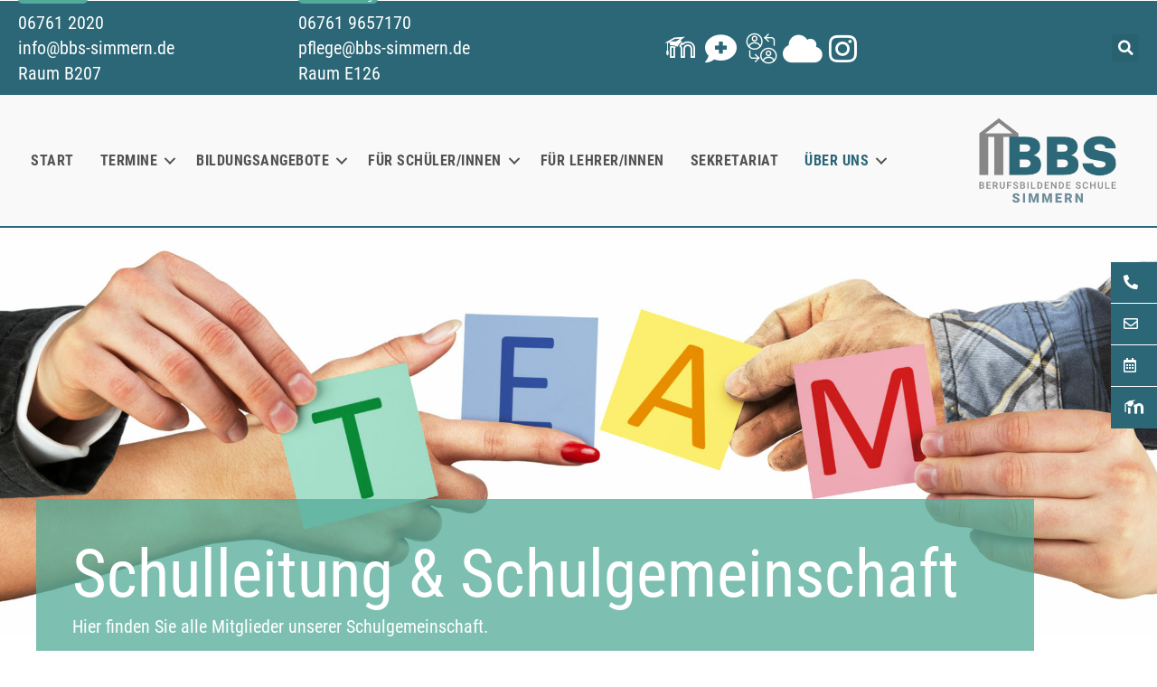

--- FILE ---
content_type: text/html; charset=UTF-8
request_url: https://www.bbs-simmern.de/ueber-uns/schulleitung-lehrerschaft/
body_size: 21116
content:
<!DOCTYPE html>
<html lang="de">
<head>
	<meta charset="UTF-8">
	<title>Schulleitung &amp; Schulgemeinschaft » Berufsbildende Schule Simmern</title>

  <style>	
	  .fl-font-field-font-wrapper {visibility: hidden;}
  </style>
  	<style>img:is([sizes="auto" i], [sizes^="auto," i]) { contain-intrinsic-size: 3000px 1500px }</style>
	<meta name="viewport" content="width=device-width, initial-scale=1"><meta name="dc.title" content="Schulleitung &amp; Schulgemeinschaft » Berufsbildende Schule Simmern">
<meta name="dc.description" content="Schulleitung &amp; Schulgemeinschaft Hier finden Sie alle Mitglieder unserer Schulgemeinschaft. Alle AlleSchulleitung / DirektoriumKollegiumPES und EQuL KräfteReferendareSozialarbeiter/innenSekretariatHausmeister OStD Willi Adam Schulleiter StD Marcel Nickenig Stellvertretender Schulleiter m.nickenig@bbs-simmern.de StD Sebastian Werner 2. Stellvertretender Schulleiter s.werner@bbs-simmern.de StD Eckhard Hecker e.hecker@bbs-simmern.de StD Michael Lentes m.lentes@bbs-simmern.de OStR&#8216; Claudia Meurer komm. Mitglied der erweiterten Schulleitung&hellip;">
<meta name="dc.relation" content="https://www.bbs-simmern.de/ueber-uns/schulleitung-lehrerschaft/">
<meta name="dc.source" content="https://www.bbs-simmern.de/">
<meta name="dc.language" content="de_DE">
<meta name="description" content="Schulleitung &amp; Schulgemeinschaft Hier finden Sie alle Mitglieder unserer Schulgemeinschaft. Alle AlleSchulleitung / DirektoriumKollegiumPES und EQuL KräfteReferendareSozialarbeiter/innenSekretariatHausmeister OStD Willi Adam Schulleiter StD Marcel Nickenig Stellvertretender Schulleiter m.nickenig@bbs-simmern.de StD Sebastian Werner 2. Stellvertretender Schulleiter s.werner@bbs-simmern.de StD Eckhard Hecker e.hecker@bbs-simmern.de StD Michael Lentes m.lentes@bbs-simmern.de OStR&#8216; Claudia Meurer komm. Mitglied der erweiterten Schulleitung&hellip;">
<meta name="robots" content="index, follow, max-snippet:-1, max-image-preview:large, max-video-preview:-1">
<link rel="canonical" href="https://www.bbs-simmern.de/ueber-uns/schulleitung-lehrerschaft/">
<meta property="og:url" content="https://www.bbs-simmern.de/ueber-uns/schulleitung-lehrerschaft/">
<meta property="og:site_name" content="Berufsbildende Schule Simmern">
<meta property="og:locale" content="de_DE">
<meta property="og:type" content="article">
<meta property="og:title" content="Schulleitung &amp; Schulgemeinschaft » Berufsbildende Schule Simmern">
<meta property="og:description" content="Schulleitung &amp; Schulgemeinschaft Hier finden Sie alle Mitglieder unserer Schulgemeinschaft. Alle AlleSchulleitung / DirektoriumKollegiumPES und EQuL KräfteReferendareSozialarbeiter/innenSekretariatHausmeister OStD Willi Adam Schulleiter StD Marcel Nickenig Stellvertretender Schulleiter m.nickenig@bbs-simmern.de StD Sebastian Werner 2. Stellvertretender Schulleiter s.werner@bbs-simmern.de StD Eckhard Hecker e.hecker@bbs-simmern.de StD Michael Lentes m.lentes@bbs-simmern.de OStR&#8216; Claudia Meurer komm. Mitglied der erweiterten Schulleitung&hellip;">
<meta property="og:image" content="https://www.bbs-simmern.de/wp-content/uploads/2022/07/bbs-og.jpg">
<meta property="og:image:secure_url" content="https://www.bbs-simmern.de/wp-content/uploads/2022/07/bbs-og.jpg">
<meta property="og:image:width" content="200">
<meta property="og:image:height" content="200">
<meta property="og:image:alt" content="bbs og">
<meta name="twitter:card" content="summary">
<meta name="twitter:title" content="Schulleitung &amp; Schulgemeinschaft » Berufsbildende Schule Simmern">
<meta name="twitter:description" content="Schulleitung &amp; Schulgemeinschaft Hier finden Sie alle Mitglieder unserer Schulgemeinschaft. Alle AlleSchulleitung / DirektoriumKollegiumPES und EQuL KräfteReferendareSozialarbeiter/innenSekretariatHausmeister OStD Willi Adam Schulleiter StD Marcel Nickenig Stellvertretender Schulleiter m.nickenig@bbs-simmern.de StD Sebastian Werner 2. Stellvertretender Schulleiter s.werner@bbs-simmern.de StD Eckhard Hecker e.hecker@bbs-simmern.de StD Michael Lentes m.lentes@bbs-simmern.de OStR&#8216; Claudia Meurer komm. Mitglied der erweiterten Schulleitung&hellip;">
<link rel="alternate" type="application/rss+xml" title="Berufsbildende Schule Simmern &raquo; Feed" href="https://www.bbs-simmern.de/feed/" />
<link rel="alternate" type="application/rss+xml" title="Berufsbildende Schule Simmern &raquo; Kommentar-Feed" href="https://www.bbs-simmern.de/comments/feed/" />
<link rel="alternate" type="text/calendar" title="Berufsbildende Schule Simmern &raquo; iCal Feed" href="https://www.bbs-simmern.de/events/?ical=1" />
<link rel="preload" href="https://www.bbs-simmern.de/wp-content/plugins/bb-plugin/fonts/fontawesome/5.15.4/webfonts/fa-solid-900.woff2" as="font" type="font/woff2" crossorigin="anonymous">
<link rel="preload" href="https://www.bbs-simmern.de/wp-content/plugins/bb-plugin/fonts/fontawesome/5.15.4/webfonts/fa-brands-400.woff2" as="font" type="font/woff2" crossorigin="anonymous">
<link rel="preload" href="https://www.bbs-simmern.de/wp-content/plugins/bb-plugin/fonts/fontawesome/5.15.4/webfonts/fa-regular-400.woff2" as="font" type="font/woff2" crossorigin="anonymous">
<link rel='stylesheet' id='wp-block-library-css' href='https://www.bbs-simmern.de/wp-includes/css/dist/block-library/style.min.css?ver=6.8.3' media='all' />
<style id='classic-theme-styles-inline-css'>
/*! This file is auto-generated */
.wp-block-button__link{color:#fff;background-color:#32373c;border-radius:9999px;box-shadow:none;text-decoration:none;padding:calc(.667em + 2px) calc(1.333em + 2px);font-size:1.125em}.wp-block-file__button{background:#32373c;color:#fff;text-decoration:none}
</style>
<style id='wpseopress-local-business-style-inline-css'>
span.wp-block-wpseopress-local-business-field{margin-right:8px}

</style>
<style id='wpseopress-table-of-contents-style-inline-css'>
.wp-block-wpseopress-table-of-contents li.active>a{font-weight:bold}

</style>
<style id='global-styles-inline-css'>
:root{--wp--preset--aspect-ratio--square: 1;--wp--preset--aspect-ratio--4-3: 4/3;--wp--preset--aspect-ratio--3-4: 3/4;--wp--preset--aspect-ratio--3-2: 3/2;--wp--preset--aspect-ratio--2-3: 2/3;--wp--preset--aspect-ratio--16-9: 16/9;--wp--preset--aspect-ratio--9-16: 9/16;--wp--preset--color--black: #000000;--wp--preset--color--cyan-bluish-gray: #abb8c3;--wp--preset--color--white: #ffffff;--wp--preset--color--pale-pink: #f78da7;--wp--preset--color--vivid-red: #cf2e2e;--wp--preset--color--luminous-vivid-orange: #ff6900;--wp--preset--color--luminous-vivid-amber: #fcb900;--wp--preset--color--light-green-cyan: #7bdcb5;--wp--preset--color--vivid-green-cyan: #00d084;--wp--preset--color--pale-cyan-blue: #8ed1fc;--wp--preset--color--vivid-cyan-blue: #0693e3;--wp--preset--color--vivid-purple: #9b51e0;--wp--preset--color--contrast: var(--contrast);--wp--preset--color--contrast-2: var(--contrast-2);--wp--preset--color--contrast-3: var(--contrast-3);--wp--preset--color--base: var(--base);--wp--preset--color--base-2: var(--base-2);--wp--preset--color--base-3: var(--base-3);--wp--preset--color--accent: var(--accent);--wp--preset--color--global-color-8: var(--global-color-8);--wp--preset--color--primary: #2b6777;--wp--preset--color--primary-light: #52ab98;--wp--preset--color--neutral-light: #f2f2f2;--wp--preset--color--neutral-dark: #363636;--wp--preset--color--neutral-medium: #525252;--wp--preset--color--secondar-light: #c8d8e4;--wp--preset--gradient--vivid-cyan-blue-to-vivid-purple: linear-gradient(135deg,rgba(6,147,227,1) 0%,rgb(155,81,224) 100%);--wp--preset--gradient--light-green-cyan-to-vivid-green-cyan: linear-gradient(135deg,rgb(122,220,180) 0%,rgb(0,208,130) 100%);--wp--preset--gradient--luminous-vivid-amber-to-luminous-vivid-orange: linear-gradient(135deg,rgba(252,185,0,1) 0%,rgba(255,105,0,1) 100%);--wp--preset--gradient--luminous-vivid-orange-to-vivid-red: linear-gradient(135deg,rgba(255,105,0,1) 0%,rgb(207,46,46) 100%);--wp--preset--gradient--very-light-gray-to-cyan-bluish-gray: linear-gradient(135deg,rgb(238,238,238) 0%,rgb(169,184,195) 100%);--wp--preset--gradient--cool-to-warm-spectrum: linear-gradient(135deg,rgb(74,234,220) 0%,rgb(151,120,209) 20%,rgb(207,42,186) 40%,rgb(238,44,130) 60%,rgb(251,105,98) 80%,rgb(254,248,76) 100%);--wp--preset--gradient--blush-light-purple: linear-gradient(135deg,rgb(255,206,236) 0%,rgb(152,150,240) 100%);--wp--preset--gradient--blush-bordeaux: linear-gradient(135deg,rgb(254,205,165) 0%,rgb(254,45,45) 50%,rgb(107,0,62) 100%);--wp--preset--gradient--luminous-dusk: linear-gradient(135deg,rgb(255,203,112) 0%,rgb(199,81,192) 50%,rgb(65,88,208) 100%);--wp--preset--gradient--pale-ocean: linear-gradient(135deg,rgb(255,245,203) 0%,rgb(182,227,212) 50%,rgb(51,167,181) 100%);--wp--preset--gradient--electric-grass: linear-gradient(135deg,rgb(202,248,128) 0%,rgb(113,206,126) 100%);--wp--preset--gradient--midnight: linear-gradient(135deg,rgb(2,3,129) 0%,rgb(40,116,252) 100%);--wp--preset--font-size--small: 13px;--wp--preset--font-size--medium: 20px;--wp--preset--font-size--large: 36px;--wp--preset--font-size--x-large: 42px;--wp--preset--spacing--20: 0.44rem;--wp--preset--spacing--30: 0.67rem;--wp--preset--spacing--40: 1rem;--wp--preset--spacing--50: 1.5rem;--wp--preset--spacing--60: 2.25rem;--wp--preset--spacing--70: 3.38rem;--wp--preset--spacing--80: 5.06rem;--wp--preset--shadow--natural: 6px 6px 9px rgba(0, 0, 0, 0.2);--wp--preset--shadow--deep: 12px 12px 50px rgba(0, 0, 0, 0.4);--wp--preset--shadow--sharp: 6px 6px 0px rgba(0, 0, 0, 0.2);--wp--preset--shadow--outlined: 6px 6px 0px -3px rgba(255, 255, 255, 1), 6px 6px rgba(0, 0, 0, 1);--wp--preset--shadow--crisp: 6px 6px 0px rgba(0, 0, 0, 1);}:where(.is-layout-flex){gap: 0.5em;}:where(.is-layout-grid){gap: 0.5em;}body .is-layout-flex{display: flex;}.is-layout-flex{flex-wrap: wrap;align-items: center;}.is-layout-flex > :is(*, div){margin: 0;}body .is-layout-grid{display: grid;}.is-layout-grid > :is(*, div){margin: 0;}:where(.wp-block-columns.is-layout-flex){gap: 2em;}:where(.wp-block-columns.is-layout-grid){gap: 2em;}:where(.wp-block-post-template.is-layout-flex){gap: 1.25em;}:where(.wp-block-post-template.is-layout-grid){gap: 1.25em;}.has-black-color{color: var(--wp--preset--color--black) !important;}.has-cyan-bluish-gray-color{color: var(--wp--preset--color--cyan-bluish-gray) !important;}.has-white-color{color: var(--wp--preset--color--white) !important;}.has-pale-pink-color{color: var(--wp--preset--color--pale-pink) !important;}.has-vivid-red-color{color: var(--wp--preset--color--vivid-red) !important;}.has-luminous-vivid-orange-color{color: var(--wp--preset--color--luminous-vivid-orange) !important;}.has-luminous-vivid-amber-color{color: var(--wp--preset--color--luminous-vivid-amber) !important;}.has-light-green-cyan-color{color: var(--wp--preset--color--light-green-cyan) !important;}.has-vivid-green-cyan-color{color: var(--wp--preset--color--vivid-green-cyan) !important;}.has-pale-cyan-blue-color{color: var(--wp--preset--color--pale-cyan-blue) !important;}.has-vivid-cyan-blue-color{color: var(--wp--preset--color--vivid-cyan-blue) !important;}.has-vivid-purple-color{color: var(--wp--preset--color--vivid-purple) !important;}.has-black-background-color{background-color: var(--wp--preset--color--black) !important;}.has-cyan-bluish-gray-background-color{background-color: var(--wp--preset--color--cyan-bluish-gray) !important;}.has-white-background-color{background-color: var(--wp--preset--color--white) !important;}.has-pale-pink-background-color{background-color: var(--wp--preset--color--pale-pink) !important;}.has-vivid-red-background-color{background-color: var(--wp--preset--color--vivid-red) !important;}.has-luminous-vivid-orange-background-color{background-color: var(--wp--preset--color--luminous-vivid-orange) !important;}.has-luminous-vivid-amber-background-color{background-color: var(--wp--preset--color--luminous-vivid-amber) !important;}.has-light-green-cyan-background-color{background-color: var(--wp--preset--color--light-green-cyan) !important;}.has-vivid-green-cyan-background-color{background-color: var(--wp--preset--color--vivid-green-cyan) !important;}.has-pale-cyan-blue-background-color{background-color: var(--wp--preset--color--pale-cyan-blue) !important;}.has-vivid-cyan-blue-background-color{background-color: var(--wp--preset--color--vivid-cyan-blue) !important;}.has-vivid-purple-background-color{background-color: var(--wp--preset--color--vivid-purple) !important;}.has-black-border-color{border-color: var(--wp--preset--color--black) !important;}.has-cyan-bluish-gray-border-color{border-color: var(--wp--preset--color--cyan-bluish-gray) !important;}.has-white-border-color{border-color: var(--wp--preset--color--white) !important;}.has-pale-pink-border-color{border-color: var(--wp--preset--color--pale-pink) !important;}.has-vivid-red-border-color{border-color: var(--wp--preset--color--vivid-red) !important;}.has-luminous-vivid-orange-border-color{border-color: var(--wp--preset--color--luminous-vivid-orange) !important;}.has-luminous-vivid-amber-border-color{border-color: var(--wp--preset--color--luminous-vivid-amber) !important;}.has-light-green-cyan-border-color{border-color: var(--wp--preset--color--light-green-cyan) !important;}.has-vivid-green-cyan-border-color{border-color: var(--wp--preset--color--vivid-green-cyan) !important;}.has-pale-cyan-blue-border-color{border-color: var(--wp--preset--color--pale-cyan-blue) !important;}.has-vivid-cyan-blue-border-color{border-color: var(--wp--preset--color--vivid-cyan-blue) !important;}.has-vivid-purple-border-color{border-color: var(--wp--preset--color--vivid-purple) !important;}.has-vivid-cyan-blue-to-vivid-purple-gradient-background{background: var(--wp--preset--gradient--vivid-cyan-blue-to-vivid-purple) !important;}.has-light-green-cyan-to-vivid-green-cyan-gradient-background{background: var(--wp--preset--gradient--light-green-cyan-to-vivid-green-cyan) !important;}.has-luminous-vivid-amber-to-luminous-vivid-orange-gradient-background{background: var(--wp--preset--gradient--luminous-vivid-amber-to-luminous-vivid-orange) !important;}.has-luminous-vivid-orange-to-vivid-red-gradient-background{background: var(--wp--preset--gradient--luminous-vivid-orange-to-vivid-red) !important;}.has-very-light-gray-to-cyan-bluish-gray-gradient-background{background: var(--wp--preset--gradient--very-light-gray-to-cyan-bluish-gray) !important;}.has-cool-to-warm-spectrum-gradient-background{background: var(--wp--preset--gradient--cool-to-warm-spectrum) !important;}.has-blush-light-purple-gradient-background{background: var(--wp--preset--gradient--blush-light-purple) !important;}.has-blush-bordeaux-gradient-background{background: var(--wp--preset--gradient--blush-bordeaux) !important;}.has-luminous-dusk-gradient-background{background: var(--wp--preset--gradient--luminous-dusk) !important;}.has-pale-ocean-gradient-background{background: var(--wp--preset--gradient--pale-ocean) !important;}.has-electric-grass-gradient-background{background: var(--wp--preset--gradient--electric-grass) !important;}.has-midnight-gradient-background{background: var(--wp--preset--gradient--midnight) !important;}.has-small-font-size{font-size: var(--wp--preset--font-size--small) !important;}.has-medium-font-size{font-size: var(--wp--preset--font-size--medium) !important;}.has-large-font-size{font-size: var(--wp--preset--font-size--large) !important;}.has-x-large-font-size{font-size: var(--wp--preset--font-size--x-large) !important;}
:where(.wp-block-post-template.is-layout-flex){gap: 1.25em;}:where(.wp-block-post-template.is-layout-grid){gap: 1.25em;}
:where(.wp-block-columns.is-layout-flex){gap: 2em;}:where(.wp-block-columns.is-layout-grid){gap: 2em;}
:root :where(.wp-block-pullquote){font-size: 1.5em;line-height: 1.6;}
</style>
<link rel='stylesheet' id='font-awesome-5-css' href='https://www.bbs-simmern.de/wp-content/plugins/bb-plugin/fonts/fontawesome/5.15.4/css/all.min.css?ver=2.10.0.5' media='all' />
<link rel='stylesheet' id='fl-builder-layout-466-css' href='https://www.bbs-simmern.de/wp-content/uploads/bb-plugin/cache/466-layout.css?ver=908c5b46fde2ad83246a84da3ec225ee' media='all' />
<link rel='stylesheet' id='wpa-css-css' href='https://www.bbs-simmern.de/wp-content/plugins/honeypot/includes/css/wpa.css?ver=2.3.04' media='all' />
<link rel='stylesheet' id='lbc-edoosys-connector-css' href='https://www.bbs-simmern.de/wp-content/plugins/lbc-edoosys-connector/classes/Frontend/../../public/css/lbc-edoosys-connector-public.css?ver=1.3.0' media='all' />
<style id='wpgb-head-inline-css'>
.wp-grid-builder:not(.wpgb-template),.wpgb-facet{opacity:0.01}.wpgb-facet fieldset{margin:0;padding:0;border:none;outline:none;box-shadow:none}.wpgb-facet fieldset:last-child{margin-bottom:40px;}.wpgb-facet fieldset legend.wpgb-sr-only{height:1px;width:1px}
</style>
<link rel='stylesheet' id='icon-1639051382-css' href='https://www.bbs-simmern.de/wp-content/uploads/bb-plugin/icons/icon-1639051382/style.css?ver=2.10.0.5' media='all' />
<link rel='stylesheet' id='font-awesome-css' href='https://www.bbs-simmern.de/wp-content/plugins/bb-plugin/fonts/fontawesome/5.15.4/css/v4-shims.min.css?ver=2.10.0.5' media='all' />
<link rel='stylesheet' id='fl-builder-layout-bundle-0274a5c3b632d744d2f0a15f029deee4-css' href='https://www.bbs-simmern.de/wp-content/uploads/bb-plugin/cache/0274a5c3b632d744d2f0a15f029deee4-layout-bundle.css?ver=2.10.0.5-1.5.2.1' media='all' />
<link rel='stylesheet' id='generate-style-css' href='https://www.bbs-simmern.de/wp-content/themes/generatepress/assets/css/main.min.css?ver=3.6.1' media='all' />
<style id='generate-style-inline-css'>
.is-right-sidebar{width:30%;}.is-left-sidebar{width:30%;}.site-content .content-area{width:100%;}@media (max-width: 768px){.main-navigation .menu-toggle,.sidebar-nav-mobile:not(#sticky-placeholder){display:block;}.main-navigation ul,.gen-sidebar-nav,.main-navigation:not(.slideout-navigation):not(.toggled) .main-nav > ul,.has-inline-mobile-toggle #site-navigation .inside-navigation > *:not(.navigation-search):not(.main-nav){display:none;}.nav-align-right .inside-navigation,.nav-align-center .inside-navigation{justify-content:space-between;}.has-inline-mobile-toggle .mobile-menu-control-wrapper{display:flex;flex-wrap:wrap;}.has-inline-mobile-toggle .inside-header{flex-direction:row;text-align:left;flex-wrap:wrap;}.has-inline-mobile-toggle .header-widget,.has-inline-mobile-toggle #site-navigation{flex-basis:100%;}.nav-float-left .has-inline-mobile-toggle #site-navigation{order:10;}}
.dynamic-author-image-rounded{border-radius:100%;}.dynamic-featured-image, .dynamic-author-image{vertical-align:middle;}.one-container.blog .dynamic-content-template:not(:last-child), .one-container.archive .dynamic-content-template:not(:last-child){padding-bottom:0px;}.dynamic-entry-excerpt > p:last-child{margin-bottom:0px;}
</style>
<link rel='stylesheet' id='notes-tooltip-css' href='https://www.bbs-simmern.de/wp-content/plugins/bt-pro/includes/notes/css/notes-tooltips.css?ver=6.8.3' media='all' />
<link rel='stylesheet' id='fl-theme-builder-generatepress-css' href='https://www.bbs-simmern.de/wp-content/plugins/bb-theme-builder/extensions/themes/css/generatepress.css?ver=1.5.2.1' media='all' />
<link rel='stylesheet' id='bb-flexbox-style-css' href='https://www.bbs-simmern.de/wp-content/plugins/bb-flexbox/css/style.css?ver=6.8.3' media='all' />
<link rel='stylesheet' id='generatepress-dynamic-css' href='https://www.bbs-simmern.de/wp-content/uploads/generatepress/style.min.css?ver=1765185496' media='all' />
<link rel='stylesheet' id='generate-child-css' href='https://www.bbs-simmern.de/wp-content/themes/gp-chld-nm/style.css?ver=1658326130' media='all' />
<link rel='stylesheet' id='pp-animate-css' href='https://www.bbs-simmern.de/wp-content/plugins/bbpowerpack/assets/css/animate.min.css?ver=3.5.1' media='all' />
<script src="https://www.bbs-simmern.de/wp-includes/js/jquery/jquery.min.js?ver=3.7.1" id="jquery-core-js"></script>
<script src="https://www.bbs-simmern.de/wp-includes/js/jquery/jquery-migrate.min.js?ver=3.4.1" id="jquery-migrate-js"></script>
<script src="https://www.bbs-simmern.de/wp-content/plugins/lbc-edoosys-connector/classes/Frontend/../../public/js/lbc-edoosys-connector-public.js?ver=1.3.0" id="lbc-edoosys-connector-js"></script>
<script src="https://www.bbs-simmern.de/wp-content/plugins/bt-pro/includes/notes/js/tiptip.js?ver=6.8.3" id="jquery-tiptip-js"></script>
<script src="https://www.bbs-simmern.de/wp-content/plugins/bt-pro/includes/notes/js/notes-tooltips.js?ver=6.8.3" id="notes-tooltips-js"></script>
<link rel="https://api.w.org/" href="https://www.bbs-simmern.de/wp-json/" /><link rel="alternate" title="JSON" type="application/json" href="https://www.bbs-simmern.de/wp-json/wp/v2/pages/466" /><link rel="alternate" title="oEmbed (JSON)" type="application/json+oembed" href="https://www.bbs-simmern.de/wp-json/oembed/1.0/embed?url=https%3A%2F%2Fwww.bbs-simmern.de%2Fueber-uns%2Fschulleitung-lehrerschaft%2F" />
<link rel="alternate" title="oEmbed (XML)" type="text/xml+oembed" href="https://www.bbs-simmern.de/wp-json/oembed/1.0/embed?url=https%3A%2F%2Fwww.bbs-simmern.de%2Fueber-uns%2Fschulleitung-lehrerschaft%2F&#038;format=xml" />
		<script>
			var bb_powerpack = {
				version: '2.40.10',
				getAjaxUrl: function() { return atob( 'aHR0cHM6Ly93d3cuYmJzLXNpbW1lcm4uZGUvd3AtYWRtaW4vYWRtaW4tYWpheC5waHA=' ); },
				callback: function() {},
				mapMarkerData: {},
				post_id: '466',
				search_term: '',
				current_page: 'https://www.bbs-simmern.de/ueber-uns/schulleitung-lehrerschaft/',
				conditionals: {
					is_front_page: false,
					is_home: false,
					is_archive: false,
					current_post_type: '',
					is_tax: false,
										is_author: false,
					current_author: false,
					is_search: false,
									}
			};
		</script>
		<meta name="tec-api-version" content="v1"><meta name="tec-api-origin" content="https://www.bbs-simmern.de"><link rel="alternate" href="https://www.bbs-simmern.de/wp-json/tribe/events/v1/" /><noscript><style>.wp-grid-builder .wpgb-card.wpgb-card-hidden .wpgb-card-wrapper{opacity:1!important;visibility:visible!important;transform:none!important}.wpgb-facet {opacity:1!important;pointer-events:auto!important}.wpgb-facet *:not(.wpgb-pagination-facet){display:none}</style></noscript><style>.recentcomments a{display:inline !important;padding:0 !important;margin:0 !important;}</style><noscript><style>.lazyload[data-src]{display:none !important;}</style></noscript><style>.lazyload{background-image:none !important;}.lazyload:before{background-image:none !important;}</style><link rel="icon" href="https://www.bbs-simmern.de/wp-content/uploads/2022/07/cropped-bbs-favicon-32x32.png" sizes="32x32" />
<link rel="icon" href="https://www.bbs-simmern.de/wp-content/uploads/2022/07/cropped-bbs-favicon-192x192.png" sizes="192x192" />
<link rel="apple-touch-icon" href="https://www.bbs-simmern.de/wp-content/uploads/2022/07/cropped-bbs-favicon-180x180.png" />
<meta name="msapplication-TileImage" content="https://www.bbs-simmern.de/wp-content/uploads/2022/07/cropped-bbs-favicon-270x270.png" />
		<style id="wp-custom-css">
			/*  Infobox  */

.fl-callout p > a {
	text-decoration:underline;
}

.ff-el-help-message {
    display: inline-block;
    background: #f0f0f0;
    padding-inline: 10px;
    padding-block: 5px;
    border-radius: 10px;
	min-height:40px;
	
}

.ff-el-help-message:before {
	content:"❗";
	font-style:normal;
	color:red;
	font-size:20px;
	
}

/*   Formular  */
.fluentform .ff-el-progress .ff-el-progress-bar {
	background-color:#2b6778;
}

/*  Header styling  */

.overflow-topbar {
	overflow:visible;
}

.header-contact .fl-module-content {
	position:relative;
}
.header-contact .fl-module-content::before {
	content:"";
	background-color:#52ab98;
	color:white;
	font-size:12px;
	padding-inline:10px;
	padding-block:2px;
	border-radius:5px;
	position:absolute;
	left:0;
	top:-23px;
	
}

.bbs .fl-module-content::before {
	content:"Sekretariat BBS";
}

.pflege .fl-module-content::before {
	content:"Sekretariat Pflege";
}		</style>
		</head>

<body class="wp-singular page-template-default page page-id-466 page-child parent-pageid-463 wp-embed-responsive wp-theme-generatepress wp-child-theme-gp-chld-nm fl-builder fl-builder-2-10-0-5 fl-themer-1-5-2-1 fl-no-js sticky-menu-fade tribe-no-js fl-theme-builder-header fl-theme-builder-header-header fl-theme-builder-footer fl-theme-builder-footer-footer fl-theme-builder-part fl-theme-builder-part-sidemenu-fixed-part no-sidebar nav-float-right one-container header-aligned-left dropdown-hover full-width-content" itemtype="https://schema.org/WebPage" itemscope>
	<a class="screen-reader-text skip-link" href="#content" title="Zum Inhalt springen">Zum Inhalt springen</a><div class="fl-builder-content fl-builder-content-266 fl-builder-global-templates-locked" data-post-id="266" data-type="part"><div class="fl-row fl-row-full-width fl-row-bg-none fl-node-60cb0b740c1a3 fl-row-default-height fl-row-align-center" data-node="60cb0b740c1a3">
	<div class="fl-row-content-wrap">
						<div class="fl-row-content fl-row-fixed-width fl-node-content">
		
<div class="fl-col-group fl-node-60cb0b740d10b" data-node="60cb0b740d10b">
			<div class="fl-col fl-node-60cb0b740d1cb fl-col-bg-color" data-node="60cb0b740d1cb">
	<div class="fl-col-content fl-node-content"><div class="fl-module fl-module-menu fl-node-60cb0b740c047 fl-visible-desktop fl-visible-large fl-visible-medium sidemenu-fixed" data-node="60cb0b740c047">
	<div class="fl-module-content fl-node-content">
		<div class="fl-menu">
		<div class="fl-clear"></div>
	<nav role="navigation" aria-label="Menü" itemscope="itemscope" itemtype="https://schema.org/SiteNavigationElement"><ul id="menu-sidemenu-fixed" class="menu fl-menu-vertical fl-toggle-none"><li id="menu-item-264" class="menu-item menu-item-type-custom menu-item-object-custom"><a role="menuitem" href="tel:+4967612020"><i class="fas fa-phone-alt"></i></a></li><li id="menu-item-272" class="menu-item menu-item-type-post_type menu-item-object-page"><a role="menuitem" href="https://www.bbs-simmern.de/kontakt/"><i class="far fa-envelope"></i></a></li><li id="menu-item-2453" class="menu-item menu-item-type-custom menu-item-object-custom"><a role="menuitem" href="https://www.bbs-simmern.de/events/"><i class="far fa-calendar-alt"></i></a></li><li id="menu-item-354" class="menu-item menu-item-type-custom menu-item-object-custom"><a role="menuitem" target="_blank" href="https://lms.bildung-rp.de/bbs-simmern/"><span class="bbs-moodle"></span></a></li></ul></nav></div>
	</div>
</div>
</div>
</div>
	</div>
		</div>
	</div>
</div>
</div><header class="fl-builder-content fl-builder-content-210 fl-builder-global-templates-locked" data-post-id="210" data-type="header" data-sticky="1" data-sticky-on="" data-sticky-breakpoint="medium" data-shrink="1" data-overlay="0" data-overlay-bg="transparent" data-shrink-image-height="50px" role="banner" itemscope="itemscope" itemtype="http://schema.org/WPHeader"><div id="topbar" class="fl-row fl-row-fixed-width fl-row-bg-color fl-node-p6fzoqdkr48n fl-row-default-height fl-row-align-center overflow-topbar" data-node="p6fzoqdkr48n">
	<div class="fl-row-content-wrap">
						<div class="fl-row-content fl-row-fixed-width fl-node-content">
		
<div class="fl-col-group fl-node-w87h1zovntul fl-col-group-equal-height fl-col-group-align-center fl-col-group-custom-width" data-node="w87h1zovntul">
			<div class="fl-col fl-node-tf1ikcnyxsl5 fl-col-bg-color fl-col-small fl-col-small-full-width fl-col-small-custom-width" data-node="tf1ikcnyxsl5">
	<div class="fl-col-content fl-node-content"><div class="fl-module fl-module-rich-text fl-node-s27nrc5fo9lv header-contact bbs" data-node="s27nrc5fo9lv">
	<div class="fl-module-content fl-node-content">
		<div class="fl-rich-text">
	<p><a class="phonelink" href="tel:+4967612020">06761 2020</a><br />
<a class="maillink" href="mailto:info@bbs-simmern.de">info@bbs-simmern.de</a><br />
Raum B207</p>
</div>
	</div>
</div>
</div>
</div>
			<div class="fl-col fl-node-1zxecvrj3nlq fl-col-bg-color fl-col-small fl-col-small-full-width fl-col-small-custom-width" data-node="1zxecvrj3nlq">
	<div class="fl-col-content fl-node-content"><div class="fl-module fl-module-rich-text fl-node-19zva28dwhf7 header-contact pflege" data-node="19zva28dwhf7">
	<div class="fl-module-content fl-node-content">
		<div class="fl-rich-text">
	<p><a class="phonelink" href="tel:+4967619657170">06761 9657170</a><br />
<a class="maillink" href="mailto:pflege@bbs-simmern.de">pflege@bbs-simmern.de</a><a class="maillink" href="mailto:pflege@bbs-simmern.de"><br />
</a>Raum E126</p>
</div>
	</div>
</div>
</div>
</div>
			<div class="fl-col fl-node-ud3wmzi2oej5 fl-col-bg-color fl-col-small fl-col-small-full-width fl-col-small-custom-width" data-node="ud3wmzi2oej5">
	<div class="fl-col-content fl-node-content"><div class="fl-module fl-module-pp-social-icons fl-node-lyu75iezkbwh" data-node="lyu75iezkbwh">
	<div class="fl-module-content fl-node-content">
		
<div class="pp-social-icons pp-social-icons-horizontal">
	<span class="pp-social-icon" itemscope itemtype="https://schema.org/Organization">
		<link itemprop="url" href="https://www.bbs-simmern.de">
		<a itemprop="sameAs" href="https://lms.bildung-rp.de/bbs-simmern/" target="_blank" title="Moodle" aria-label="Moodle" role="button" rel="noopener noreferrer external" >
							<i class="bbs-icons8-moodle"></i>
					</a>
	</span>
		<span class="pp-social-icon" itemscope itemtype="https://schema.org/Organization">
		<link itemprop="url" href="https://www.bbs-simmern.de">
		<a itemprop="sameAs" href="https://www.bbs-simmern.de/krankmeldung/" target="_self" title="Krankmeldung" aria-label="Krankmeldung" role="button">
							<i class="fas fa-comment-medical"></i>
					</a>
	</span>
		<span class="pp-social-icon" itemscope itemtype="https://schema.org/Organization">
		<link itemprop="url" href="https://www.bbs-simmern.de">
		<a itemprop="sameAs" href="https://bbs-simmern.webuntis.com/WebUntis/#/basic/login" target="_blank" title="Vertretungsplan" aria-label="Vertretungsplan" role="button" rel="noopener noreferrer external nofollow" >
							<i class="bbs-noun-replace-2004402"></i>
					</a>
	</span>
		<span class="pp-social-icon" itemscope itemtype="https://schema.org/Organization">
		<link itemprop="url" href="https://www.bbs-simmern.de">
		<a itemprop="sameAs" href="https://cloud.rpl-60122-0.dn.mnsnet.de/login" target="_blank" title="Nextcloud" aria-label="Nextcloud" role="button" rel="noopener noreferrer external nofollow" >
							<i class="fas fa-cloud"></i>
					</a>
	</span>
		<span class="pp-social-icon" itemscope itemtype="https://schema.org/Organization">
		<link itemprop="url" href="https://www.bbs-simmern.de">
		<a itemprop="sameAs" href="https://www.instagram.com/bbs.simmern/?igsh=OThjcnl4ODM5dGQz" target="_blank" title="Offizielle Instagramseite " aria-label="Offizielle Instagramseite " role="button" rel="noopener noreferrer external" >
							<i class="fab fa-instagram"></i>
					</a>
	</span>
	</div>
	</div>
</div>
</div>
</div>
			<div class="fl-col fl-node-1rjk7p6z0avx fl-col-bg-color fl-col-small fl-col-small-full-width fl-col-small-custom-width fl-visible-desktop fl-visible-large fl-visible-medium" data-node="1rjk7p6z0avx">
	<div class="fl-col-content fl-node-content"><div class="fl-module fl-module-pp-search-form fl-node-fnj6zadwy3g5" data-node="fnj6zadwy3g5">
	<div class="fl-module-content fl-node-content">
		<div class="pp-search-form-wrap pp-search-form--style-full_screen pp-search-form--button-type-icon">
	<form class="pp-search-form" role="search" action="https://www.bbs-simmern.de" method="get" aria-label="Search form">
					<div class="pp-search-form__toggle">
				<i class="fa fa-search" aria-hidden="true"></i>				<span class="pp-screen-reader-text">Search</span>
			</div>
				<div class="pp-search-form__container">
						<label class="pp-screen-reader-text" for="pp-search-form__input-fnj6zadwy3g5">
				Suche			</label>
			<input id="pp-search-form__input-fnj6zadwy3g5"  placeholder="Suche" class="pp-search-form__input" type="search" name="s" title="Search" value="">
												<div class="pp-search-form--lightbox-close">
				<span class="pp-icon-close" aria-hidden="true">
					<svg viewbox="0 0 40 40">
						<path class="close-x" d="M 10,10 L 30,30 M 30,10 L 10,30" />
					</svg>
				</span>
				<span class="pp-screen-reader-text">Close</span>
			</div>
					</div>
			</form>
</div>	</div>
</div>
</div>
</div>
	</div>
		</div>
	</div>
</div>
<div class="fl-row fl-row-fixed-width fl-row-bg-color fl-node-60a1251fe5b98 fl-row-default-height fl-row-align-center" data-node="60a1251fe5b98">
	<div class="fl-row-content-wrap">
						<div class="fl-row-content fl-row-fixed-width fl-node-content">
		
<div class="fl-col-group fl-node-60a1251fe5b9b fl-col-group-equal-height fl-col-group-align-center fl-col-group-custom-width fl-col-group-responsive-reversed" data-node="60a1251fe5b9b">
			<div class="fl-col fl-node-60a1251fe5b9d fl-col-bg-color fl-col-small-custom-width" data-node="60a1251fe5b9d">
	<div class="fl-col-content fl-node-content"><div class="fl-module fl-module-menu fl-node-60a1251fe5b9f" data-node="60a1251fe5b9f">
	<div class="fl-module-content fl-node-content">
		<div class="fl-menu fl-menu-responsive-toggle-mobile fl-menu-responsive-flyout-overlay fl-flyout-right">
	<button class="fl-menu-mobile-toggle hamburger-label fl-content-ui-button" aria-haspopup="menu" aria-label="Menü"><span class="fl-menu-icon svg-container"><svg version="1.1" class="hamburger-menu" xmlns="http://www.w3.org/2000/svg" xmlns:xlink="http://www.w3.org/1999/xlink" viewBox="0 0 512 512">
<rect class="fl-hamburger-menu-top" width="512" height="102"/>
<rect class="fl-hamburger-menu-middle" y="205" width="512" height="102"/>
<rect class="fl-hamburger-menu-bottom" y="410" width="512" height="102"/>
</svg>
</span><span class="fl-menu-mobile-toggle-label" aria-haspopup="menu" aria-label="Menü">Menü</span></button>	<div class="fl-clear"></div>
	<nav role="navigation" aria-label="Menü" itemscope="itemscope" itemtype="https://schema.org/SiteNavigationElement"><ul id="menu-hauptmenue" class="menu fl-menu-horizontal fl-toggle-arrows"><li id="menu-item-38" class="menu-item menu-item-type-custom menu-item-object-custom"><a role="menuitem" href="/">Start</a></li><li id="menu-item-2143" class="menu-item menu-item-type-custom menu-item-object-custom menu-item-has-children fl-has-submenu"><div class="fl-has-submenu-container"><a role="menuitem">Termine</a><span role="button" tabindex="0" role="menuitem" aria-label="Termine submenu toggle" aria-haspopup="menu" aria-expanded="false" aria-controls="sub-menu-2143" class="fl-menu-toggle fl-content-ui-button"></span></div><ul id="sub-menu-2143" class="sub-menu" role="menu">	<li id="menu-item-743" class="menu-item menu-item-type-custom menu-item-object-custom"><a role="menuitem" href="https://www.bbs-simmern.de/events/">Terminkalender</a></li>	<li id="menu-item-2142" class="menu-item menu-item-type-post_type menu-item-object-page"><a role="menuitem" href="https://www.bbs-simmern.de/termine-bbs-simmern/">Terminliste</a></li></ul></li><li id="menu-item-985" class="menu-item menu-item-type-post_type menu-item-object-page menu-item-has-children fl-has-submenu"><div class="fl-has-submenu-container"><a role="menuitem" href="https://www.bbs-simmern.de/bildungsangebote-uebersicht/">Bildungsangebote</a><span role="button" tabindex="0" role="menuitem" aria-label="Bildungsangebote submenu toggle" aria-haspopup="menu" aria-expanded="false" aria-controls="sub-menu-985" class="fl-menu-toggle fl-content-ui-button"></span></div><ul id="sub-menu-985" class="sub-menu" role="menu">	<li id="menu-item-2016" class="menu-item menu-item-type-custom menu-item-object-custom menu-item-has-children fl-has-submenu"><div class="fl-has-submenu-container"><a role="menuitem" href="/bildungsangebote-uebersicht/?_richtung=vollzeit#bildungsangebote-raster">Vollzeitbildungsgänge</a><span role="button" tabindex="0" role="menuitem" aria-label="Vollzeitbildungsgänge submenu toggle" aria-haspopup="menu" aria-expanded="false" aria-controls="sub-menu-2016" class="fl-menu-toggle fl-content-ui-button"></span></div>	<ul id="sub-menu-2016" class="sub-menu" role="menu">		<li id="menu-item-2021" class="menu-item menu-item-type-post_type menu-item-object-bildungsangebot"><a role="menuitem" href="https://www.bbs-simmern.de/bildungsangebot/berufliches-gymnasium/">Berufliches Gymnasium</a></li>		<li id="menu-item-2132" class="menu-item menu-item-type-custom menu-item-object-custom"><a role="menuitem" href="https://www.bbs-simmern.de/bildungsangebot/hoehere-berufsfachschule/">Höhere Berufsfachschule</a></li>		<li id="menu-item-2020" class="menu-item menu-item-type-post_type menu-item-object-bildungsangebot"><a role="menuitem" href="https://www.bbs-simmern.de/bildungsangebot/berufsfachschule-1/">Berufsfachschule I</a></li>		<li id="menu-item-2019" class="menu-item menu-item-type-post_type menu-item-object-bildungsangebot"><a role="menuitem" href="https://www.bbs-simmern.de/bildungsangebot/berufsfachschule-2/">Berufsfachschule II</a></li>		<li id="menu-item-2018" class="menu-item menu-item-type-post_type menu-item-object-bildungsangebot"><a role="menuitem" href="https://www.bbs-simmern.de/bildungsangebot/berufsvorbereitungsjahr/">Berufsvorbereitungsjahr</a></li></ul></li>	<li id="menu-item-2013" class="menu-item menu-item-type-custom menu-item-object-custom menu-item-has-children fl-has-submenu"><div class="fl-has-submenu-container"><a role="menuitem" href="/bildungsangebote-uebersicht/?_schulart=berufsschule">Berufsschule</a><span role="button" tabindex="0" role="menuitem" aria-label="Berufsschule submenu toggle" aria-haspopup="menu" aria-expanded="false" aria-controls="sub-menu-2013" class="fl-menu-toggle fl-content-ui-button"></span></div>	<ul id="sub-menu-2013" class="sub-menu" role="menu">		<li id="menu-item-2014" class="menu-item menu-item-type-custom menu-item-object-custom"><a role="menuitem" href="/bildungsangebote-uebersicht/?_richtung=technisch&#038;_schulart=berufsschule">Gewerblich-technische Ausbildungsberufe</a></li>		<li id="menu-item-2015" class="menu-item menu-item-type-custom menu-item-object-custom"><a role="menuitem" href="/bildungsangebote-uebersicht/?_richtung=kaufmaennisch&#038;_schulart=berufsschule">Kaufmännische Ausbildungsberufe</a></li></ul></li>	<li id="menu-item-2074" class="menu-item menu-item-type-custom menu-item-object-custom menu-item-has-children fl-has-submenu"><div class="fl-has-submenu-container"><a role="menuitem" href="https://www.bbs-simmern.de/bildungsangebote-uebersicht/?_schulart=fachschulen#bildungsangebote-raster">Fachschulen</a><span role="button" tabindex="0" role="menuitem" aria-label="Fachschulen submenu toggle" aria-haspopup="menu" aria-expanded="false" aria-controls="sub-menu-2074" class="fl-menu-toggle fl-content-ui-button"></span></div>	<ul id="sub-menu-2074" class="sub-menu" role="menu">		<li id="menu-item-2080" class="menu-item menu-item-type-post_type menu-item-object-bildungsangebot"><a role="menuitem" href="https://www.bbs-simmern.de/bildungsangebot/fachschule-sozialwesen/">Fachschule Sozialwesen</a></li>		<li id="menu-item-2079" class="menu-item menu-item-type-post_type menu-item-object-bildungsangebot"><a role="menuitem" href="https://www.bbs-simmern.de/bildungsangebot/fachschule-altenpflegehilfe/">Fachschule Altenpflege</a></li>		<li id="menu-item-2017" class="menu-item menu-item-type-post_type menu-item-object-bildungsangebot"><a role="menuitem" href="https://www.bbs-simmern.de/bildungsangebot/berufsfachschule-pflege/">Berufsfachschule Pflege</a></li></ul></li></ul></li><li id="menu-item-893" class="menu-item menu-item-type-post_type menu-item-object-page menu-item-has-children fl-has-submenu"><div class="fl-has-submenu-container"><a role="menuitem" href="https://www.bbs-simmern.de/service-schueler-innen/">Für Schüler/innen</a><span role="button" tabindex="0" role="menuitem" aria-label="Für Schüler/innen submenu toggle" aria-haspopup="menu" aria-expanded="false" aria-controls="sub-menu-893" class="fl-menu-toggle fl-content-ui-button"></span></div><ul id="sub-menu-893" class="sub-menu" role="menu">	<li id="menu-item-1142" class="menu-item menu-item-type-post_type menu-item-object-page"><a role="menuitem" href="https://www.bbs-simmern.de/service-schueler-innen/anmeldeformulare/">Formulare</a></li>	<li id="menu-item-914" class="menu-item menu-item-type-post_type menu-item-object-page"><a role="menuitem" href="https://www.bbs-simmern.de/service-schueler-innen/krankmeldung/">Krankmeldung</a></li>	<li id="menu-item-1139" class="menu-item menu-item-type-post_type menu-item-object-page"><a role="menuitem" href="https://www.bbs-simmern.de/service-schueler-innen/fehlzeitenregelung/">Fehlzeitenregelung</a></li>	<li id="menu-item-1141" class="menu-item menu-item-type-post_type menu-item-object-page"><a role="menuitem" href="https://www.bbs-simmern.de/service-schueler-innen/bibliothek-aufenthaltsraum-kiosk/">Bibliothek, Kiosk, Fitnessraum</a></li>	<li id="menu-item-2188" class="menu-item menu-item-type-post_type menu-item-object-page"><a role="menuitem" href="https://www.bbs-simmern.de/service-schueler-innen/sv-und-vertrauenslehrerinnen/">SV und VertrauenslehrerInnen</a></li>	<li id="menu-item-2191" class="menu-item menu-item-type-post_type menu-item-object-page"><a role="menuitem" href="https://www.bbs-simmern.de/service-schueler-innen/busverbindungen/">Busverbindungen</a></li>	<li id="menu-item-2472" class="menu-item menu-item-type-post_type menu-item-object-page"><a role="menuitem" href="https://www.bbs-simmern.de/service-schueler-innen/praktikum-ausbildung/">Praktikum &#038; Ausbildung</a></li>	<li id="menu-item-2576" class="menu-item menu-item-type-post_type menu-item-object-page"><a role="menuitem" href="https://www.bbs-simmern.de/service-schueler-innen/schulbuchausleihe/">Schulbuchausleihe</a></li>	<li id="menu-item-43739" class="menu-item menu-item-type-post_type menu-item-object-page"><a role="menuitem" href="https://www.bbs-simmern.de/service-schueler-innen/berufsorientierung-und-berufsberatung/">Berufsorientierung und Berufsberatung</a></li>	<li id="menu-item-57834" class="menu-item menu-item-type-post_type menu-item-object-page"><a role="menuitem" href="https://www.bbs-simmern.de/service-schueler-innen/rechtliches/">Rechtliches</a></li></ul></li><li id="menu-item-892" class="menu-item menu-item-type-post_type menu-item-object-page"><a role="menuitem" href="https://www.bbs-simmern.de/service-lehrer-innen/">Für Lehrer/innen</a></li><li id="menu-item-5586" class="menu-item menu-item-type-post_type menu-item-object-page"><a role="menuitem" href="https://www.bbs-simmern.de/ueber-uns/sekretariat/">Sekretariat</a></li><li id="menu-item-2268" class="menu-item menu-item-type-post_type menu-item-object-page current-page-ancestor current-menu-ancestor current-menu-parent current-page-parent current_page_parent current_page_ancestor menu-item-has-children fl-has-submenu"><div class="fl-has-submenu-container"><a role="menuitem" href="https://www.bbs-simmern.de/ueber-uns/">Über uns</a><span role="button" tabindex="0" role="menuitem" aria-label="Über uns submenu toggle" aria-haspopup="menu" aria-expanded="false" aria-controls="sub-menu-2268" class="fl-menu-toggle fl-content-ui-button"></span></div><ul id="sub-menu-2268" class="sub-menu" role="menu">	<li id="menu-item-511" class="menu-item menu-item-type-post_type menu-item-object-page current-menu-item page_item page-item-466 current_page_item"><a role="menuitem" href="https://www.bbs-simmern.de/ueber-uns/schulleitung-lehrerschaft/" aria-current="page">Schulleitung &#038; Schulgemeinschaft</a></li>	<li id="menu-item-2639" class="menu-item menu-item-type-post_type menu-item-object-page"><a role="menuitem" href="https://www.bbs-simmern.de/ueber-uns/sekretariat/">Sekretariat</a></li>	<li id="menu-item-1143" class="menu-item menu-item-type-post_type menu-item-object-page menu-item-has-children fl-has-submenu"><div class="fl-has-submenu-container"><a role="menuitem" href="https://www.bbs-simmern.de/ueber-uns/schulleben/">Schulleben</a><span role="button" tabindex="0" role="menuitem" aria-label="Schulleben submenu toggle" aria-haspopup="menu" aria-expanded="false" aria-controls="sub-menu-1143" class="fl-menu-toggle fl-content-ui-button"></span></div>	<ul id="sub-menu-1143" class="sub-menu" role="menu">		<li id="menu-item-2549" class="menu-item menu-item-type-post_type menu-item-object-page"><a role="menuitem" href="https://www.bbs-simmern.de/ueber-uns/schulleben/schulleitbild/">Schulleitbild</a></li>		<li id="menu-item-1148" class="menu-item menu-item-type-post_type menu-item-object-page"><a role="menuitem" href="https://www.bbs-simmern.de/ueber-uns/schulleben/schulfahrten/">Schulfahrten</a></li>		<li id="menu-item-1144" class="menu-item menu-item-type-post_type menu-item-object-page"><a role="menuitem" href="https://www.bbs-simmern.de/ueber-uns/schulleben/alumni/">Alumni</a></li>		<li id="menu-item-1147" class="menu-item menu-item-type-post_type menu-item-object-page"><a role="menuitem" href="https://www.bbs-simmern.de/ueber-uns/schulleben/projekttage/">Projekttage</a></li>		<li id="menu-item-1145" class="menu-item menu-item-type-post_type menu-item-object-page"><a role="menuitem" href="https://www.bbs-simmern.de/ueber-uns/schulleben/arbeitsgemeinschaften/">Arbeitsgemeinschaften</a></li>		<li id="menu-item-1146" class="menu-item menu-item-type-post_type menu-item-object-page"><a role="menuitem" href="https://www.bbs-simmern.de/ueber-uns/schulleben/partnerschaften/">Partnerschaften</a></li>		<li id="menu-item-100006" class="menu-item menu-item-type-post_type menu-item-object-page"><a role="menuitem" href="https://www.bbs-simmern.de/ueber-uns/schulleben/gebaeudeplan/">Gebäudeplan</a></li></ul></li>	<li id="menu-item-2178" class="menu-item menu-item-type-post_type menu-item-object-page"><a role="menuitem" href="https://www.bbs-simmern.de/ueber-uns/schulsozialarbeit/">Schulsozialarbeit</a></li>	<li id="menu-item-573" class="menu-item menu-item-type-post_type menu-item-object-page"><a role="menuitem" href="https://www.bbs-simmern.de/ueber-uns/foerderverein/">Förderverein</a></li>	<li id="menu-item-959" class="menu-item menu-item-type-post_type menu-item-object-page"><a role="menuitem" href="https://www.bbs-simmern.de/ueber-uns/oertlicher-personalrat/">Örtlicher Personalrat (ÖPR)</a></li>	<li id="menu-item-2252" class="menu-item menu-item-type-post_type menu-item-object-page"><a role="menuitem" href="https://www.bbs-simmern.de/ueber-uns/schulelternbeirat/">Schulelternbeirat</a></li>	<li id="menu-item-2446" class="menu-item menu-item-type-post_type menu-item-object-page"><a role="menuitem" href="https://www.bbs-simmern.de/ueber-uns/schulleben/schulpatenschaften/">Schulpatenschaften</a></li>	<li id="menu-item-151210" class="menu-item menu-item-type-post_type menu-item-object-page"><a role="menuitem" href="https://www.bbs-simmern.de/bbs-simmern/jobs/">Bewerbung als Vertretungslehrer an der BBS Simmern</a></li></ul></li></ul></nav></div>
	</div>
</div>
</div>
</div>
			<div class="fl-col fl-node-60a1251fe5b9c fl-col-bg-color fl-col-small fl-col-small-full-width fl-col-small-custom-width" data-node="60a1251fe5b9c">
	<div class="fl-col-content fl-node-content"><div class="fl-module fl-module-photo fl-node-60a1254764589" data-node="60a1254764589">
	<div class="fl-module-content fl-node-content">
		<div role="figure" class="fl-photo fl-photo-align-left" itemscope itemtype="https://schema.org/ImageObject">
	<div class="fl-photo-content fl-photo-img-png">
				<a href="/" target="_self" itemprop="url">
				<img decoding="async" class="fl-photo-img wp-image-2458 size-full" src="https://www.bbs-simmern.de/wp-content/uploads/2021/05/bbs-simmern-logo-web.png" alt="bbs simmern logo web" height="372" width="600" title="bbs simmern logo web"  data-no-lazy="1" itemprop="image" />
				</a>
					</div>
	</div>
	</div>
</div>
</div>
</div>
	</div>
		</div>
	</div>
</div>
</header>
	<div class="site grid-container container hfeed" id="page">
				<div class="site-content" id="content">
			
	<div class="content-area" id="primary">
		<main class="site-main" id="main">
			
<article id="post-466" class="post-466 page type-page status-publish" itemtype="https://schema.org/CreativeWork" itemscope>
	<div class="inside-article">
		
		<div class="entry-content" itemprop="text">
			<div class="fl-builder-content fl-builder-content-466 fl-builder-content-primary fl-builder-global-templates-locked" data-post-id="466"><div class="fl-row fl-row-full-width fl-row-bg-photo fl-node-yfrld7vcs9iq fl-row-custom-height fl-row-align-center" data-node="yfrld7vcs9iq">
	<div class="fl-row-content-wrap">
						<div class="fl-row-content fl-row-fixed-width fl-node-content">
		
<div class="fl-col-group fl-node-iqc12psfo8dt" data-node="iqc12psfo8dt">
			<div class="fl-col fl-node-n8e97skxa0fy fl-col-bg-color" data-node="n8e97skxa0fy">
	<div class="fl-col-content fl-node-content"></div>
</div>
	</div>
		</div>
	</div>
</div>
<div class="fl-row fl-row-full-width fl-row-bg-none fl-node-973uvm86jihg fl-row-default-height fl-row-align-center" data-node="973uvm86jihg">
	<div class="fl-row-content-wrap">
						<div class="fl-row-content fl-row-fixed-width fl-node-content">
		
<div class="fl-col-group fl-node-i4xz78ao9hqr fl-col-group-custom-width" data-node="i4xz78ao9hqr">
			<div class="fl-col fl-node-c0mbeozsxt8y fl-col-bg-color fl-col-small-custom-width" data-node="c0mbeozsxt8y">
	<div class="fl-col-content fl-node-content"><div class="fl-module fl-module-heading fl-node-pt20lf7omxdb" data-node="pt20lf7omxdb">
	<div class="fl-module-content fl-node-content">
		<h1 class="fl-heading">
		<span class="fl-heading-text">Schulleitung & Schulgemeinschaft</span>
	</h1>
	</div>
</div>
<div class="fl-module fl-module-rich-text fl-node-sjaqw8yztkec" data-node="sjaqw8yztkec">
	<div class="fl-module-content fl-node-content">
		<div class="fl-rich-text">
	<p>Hier finden Sie alle Mitglieder unserer Schulgemeinschaft.</p>
</div>
	</div>
</div>
</div>
</div>
			<div class="fl-col fl-node-k0fa7iyp1lh9 fl-col-bg-color fl-col-small fl-col-small-full-width fl-col-small-custom-width" data-node="k0fa7iyp1lh9">
	<div class="fl-col-content fl-node-content"></div>
</div>
	</div>
		</div>
	</div>
</div>
<div class="fl-row fl-row-full-width fl-row-bg-none fl-node-ge3mv0oipr2k fl-row-default-height fl-row-align-center" data-node="ge3mv0oipr2k">
	<div class="fl-row-content-wrap">
						<div class="fl-row-content fl-row-fixed-width fl-node-content">
		
<div class="fl-col-group fl-node-olysrvdqbz98" data-node="olysrvdqbz98">
			<div class="fl-col fl-node-wfrso1cevjdz fl-col-bg-color fl-col-has-cols" data-node="wfrso1cevjdz">
	<div class="fl-col-content fl-node-content"><div class="fl-module fl-module-pp-content-grid fl-node-a4m65dquxhrn" data-node="a4m65dquxhrn">
	<div class="fl-module-content fl-node-content">
		<div class="pp-posts-wrapper">
	<div class="pp-post-filters-wrapper">
	<div class="pp-post-filters-toggle">
		<span class="toggle-text">Alle</span>
	</div>
	<ul class="pp-post-filters">
		<li class="pp-post-filter pp-filter-active" data-filter="*" tabindex="0" aria-label="Alle">Alle</li><li class="pp-post-filter" data-filter=".rollen-schulleitung" data-term="schulleitung" data-item-count="8" tabindex="0" aria-label="Schulleitung / Direktorium">Schulleitung / Direktorium</li><li class="pp-post-filter" data-filter=".rollen-kollegium" data-term="kollegium" data-item-count="72" tabindex="0" aria-label="Kollegium">Kollegium</li><li class="pp-post-filter" data-filter=".rollen-pes-und-equl-kraefte" data-term="pes-und-equl-kraefte" data-item-count="13" tabindex="0" aria-label="PES und EQuL Kräfte">PES und EQuL Kräfte</li><li class="pp-post-filter" data-filter=".rollen-referendare" data-term="referendare" data-item-count="3" tabindex="0" aria-label="Referendare">Referendare</li><li class="pp-post-filter" data-filter=".rollen-sozialarbeiter-innen" data-term="sozialarbeiter-innen" data-item-count="2" tabindex="0" aria-label="Sozialarbeiter/innen">Sozialarbeiter/innen</li><li class="pp-post-filter" data-filter=".rollen-sekretariat" data-term="sekretariat" data-item-count="4" tabindex="0" aria-label="Sekretariat">Sekretariat</li><li class="pp-post-filter" data-filter=".rollen-hausmeister" data-term="hausmeister" data-item-count="1" tabindex="0" aria-label="Hausmeister">Hausmeister</li>	</ul>
</div>

	
	<div class="pp-content-posts" style="--items-count: 96;--column-xl: 5;--column-lg: 5;--column-md: 3;--column-sm: 1;">
		<div class="pp-content-post-grid pp-equal-height pp-filters-active pp-css-grid" itemscope="itemscope" itemtype="https://schema.org/Collection" data-paged="0" data-loop-count="1">
			
				
<div class="pp-content-post pp-content-grid-post pp-grid-custom post-479 ansprechpartner type-ansprechpartner status-publish has-post-thumbnail rollen-schulleitung rollen-kollegium" itemscope itemtype="https://schema.org/CreativeWork" data-id="479">

	<meta itemscope itemprop="mainEntityOfPage" itemtype="https://schema.org/WebPage" itemid="http://479" content="OStD Willi Adam" /><meta itemprop="datePublished" content="2022-02-07" /><meta itemprop="dateModified" content="2025-05-19" /><div itemprop="publisher" itemscope itemtype="https://schema.org/Organization"><meta itemprop="name" content="Berufsbildende Schule Simmern"></div><div itemscope itemprop="author" itemtype="https://schema.org/Person"><meta itemprop="url" content="https://www.bbs-simmern.de/author/netzmaedchen/" /><meta itemprop="name" content="BBS Simmern" /></div><div itemscope itemprop="image" itemtype="https://schema.org/ImageObject"><meta itemprop="url" content="https://www.bbs-simmern.de/wp-content/uploads/2022/02/phantombild_mann.png" /><meta itemprop="width" content="1024" /><meta itemprop="height" content="1024" /></div><div itemprop="interactionStatistic" itemscope itemtype="https://schema.org/InteractionCounter"><meta itemprop="interactionType" content="https://schema.org/CommentAction" /><meta itemprop="userInteractionCount" content="0" /></div>
<div class="pp-content-grid-post-image lazyload" style="" data-back="https://www.bbs-simmern.de/wp-content/uploads/2022/02/phantombild_mann-700x700.png" data-eio-rwidth="700" data-eio-rheight="700">
</div>


<div class="pp-content-grid-post-text">

    <h3 class="pp-content-grid-post-title">OStD Willi Adam</h3>
    <div class="team-funktion">Schulleiter</div>
    
    <div class="team-sonstige"></div>
    
    <div class="team-email"><a href="mailto:"></a></div>
</div>
</div>
<div class="pp-content-post pp-content-grid-post pp-grid-custom post-481 ansprechpartner type-ansprechpartner status-publish has-post-thumbnail rollen-schulleitung rollen-kollegium" itemscope itemtype="https://schema.org/CreativeWork" data-id="481">

	<meta itemscope itemprop="mainEntityOfPage" itemtype="https://schema.org/WebPage" itemid="http://481" content="StD Marcel Nickenig" /><meta itemprop="datePublished" content="2022-02-07" /><meta itemprop="dateModified" content="2023-01-29" /><div itemprop="publisher" itemscope itemtype="https://schema.org/Organization"><meta itemprop="name" content="Berufsbildende Schule Simmern"></div><div itemscope itemprop="author" itemtype="https://schema.org/Person"><meta itemprop="url" content="https://www.bbs-simmern.de/author/netzmaedchen/" /><meta itemprop="name" content="BBS Simmern" /></div><div itemscope itemprop="image" itemtype="https://schema.org/ImageObject"><meta itemprop="url" content="https://www.bbs-simmern.de/wp-content/uploads/2023/01/nickenig.jpg" /><meta itemprop="width" content="1429" /><meta itemprop="height" content="2000" /></div><div itemprop="interactionStatistic" itemscope itemtype="https://schema.org/InteractionCounter"><meta itemprop="interactionType" content="https://schema.org/CommentAction" /><meta itemprop="userInteractionCount" content="0" /></div>
<div class="pp-content-grid-post-image lazyload" style="" data-back="https://www.bbs-simmern.de/wp-content/uploads/2023/01/nickenig-500x700.jpg" data-eio-rwidth="500" data-eio-rheight="700">
</div>


<div class="pp-content-grid-post-text">

    <h3 class="pp-content-grid-post-title">StD Marcel Nickenig</h3>
    <div class="team-funktion">Stellvertretender Schulleiter</div>
    
    <div class="team-sonstige"></div>
    
    <div class="team-email"><a href="mailto:m.nickenig@bbs-simmern.de">m.nickenig@bbs-simmern.de</a></div>
</div>
</div>
<div class="pp-content-post pp-content-grid-post pp-grid-custom post-491 ansprechpartner type-ansprechpartner status-publish has-post-thumbnail rollen-schulleitung rollen-kollegium" itemscope itemtype="https://schema.org/CreativeWork" data-id="491">

	<meta itemscope itemprop="mainEntityOfPage" itemtype="https://schema.org/WebPage" itemid="http://491" content="StD Sebastian Werner" /><meta itemprop="datePublished" content="2022-02-07" /><meta itemprop="dateModified" content="2024-02-26" /><div itemprop="publisher" itemscope itemtype="https://schema.org/Organization"><meta itemprop="name" content="Berufsbildende Schule Simmern"></div><div itemscope itemprop="author" itemtype="https://schema.org/Person"><meta itemprop="url" content="https://www.bbs-simmern.de/author/netzmaedchen/" /><meta itemprop="name" content="BBS Simmern" /></div><div itemscope itemprop="image" itemtype="https://schema.org/ImageObject"><meta itemprop="url" content="https://www.bbs-simmern.de/wp-content/uploads/2023/01/werner.jpg" /><meta itemprop="width" content="1429" /><meta itemprop="height" content="2000" /></div><div itemprop="interactionStatistic" itemscope itemtype="https://schema.org/InteractionCounter"><meta itemprop="interactionType" content="https://schema.org/CommentAction" /><meta itemprop="userInteractionCount" content="0" /></div>
<div class="pp-content-grid-post-image lazyload" style="" data-back="https://www.bbs-simmern.de/wp-content/uploads/2023/01/werner-500x700.jpg" data-eio-rwidth="500" data-eio-rheight="700">
</div>


<div class="pp-content-grid-post-text">

    <h3 class="pp-content-grid-post-title">StD Sebastian Werner</h3>
    <div class="team-funktion">2. Stellvertretender Schulleiter</div>
    
    <div class="team-sonstige"></div>
    
    <div class="team-email"><a href="mailto:s.werner@bbs-simmern.de">s.werner@bbs-simmern.de</a></div>
</div>
</div>
<div class="pp-content-post pp-content-grid-post pp-grid-custom post-489 ansprechpartner type-ansprechpartner status-publish has-post-thumbnail rollen-schulleitung rollen-kollegium" itemscope itemtype="https://schema.org/CreativeWork" data-id="489">

	<meta itemscope itemprop="mainEntityOfPage" itemtype="https://schema.org/WebPage" itemid="http://489" content="StD Eckhard Hecker" /><meta itemprop="datePublished" content="2022-02-07" /><meta itemprop="dateModified" content="2023-09-05" /><div itemprop="publisher" itemscope itemtype="https://schema.org/Organization"><meta itemprop="name" content="Berufsbildende Schule Simmern"></div><div itemscope itemprop="author" itemtype="https://schema.org/Person"><meta itemprop="url" content="https://www.bbs-simmern.de/author/netzmaedchen/" /><meta itemprop="name" content="BBS Simmern" /></div><div itemscope itemprop="image" itemtype="https://schema.org/ImageObject"><meta itemprop="url" content="https://www.bbs-simmern.de/wp-content/uploads/2023/01/hecker.jpg" /><meta itemprop="width" content="1429" /><meta itemprop="height" content="2000" /></div><div itemprop="interactionStatistic" itemscope itemtype="https://schema.org/InteractionCounter"><meta itemprop="interactionType" content="https://schema.org/CommentAction" /><meta itemprop="userInteractionCount" content="0" /></div>
<div class="pp-content-grid-post-image lazyload" style="" data-back="https://www.bbs-simmern.de/wp-content/uploads/2023/01/hecker-500x700.jpg" data-eio-rwidth="500" data-eio-rheight="700">
</div>


<div class="pp-content-grid-post-text">

    <h3 class="pp-content-grid-post-title">StD Eckhard Hecker</h3>
    <div class="team-funktion"></div>
    
    <div class="team-sonstige"></div>
    
    <div class="team-email"><a href="mailto:e.hecker@bbs-simmern.de">e.hecker@bbs-simmern.de</a></div>
</div>
</div>
<div class="pp-content-post pp-content-grid-post pp-grid-custom post-639 ansprechpartner type-ansprechpartner status-publish has-post-thumbnail rollen-schulleitung rollen-kollegium" itemscope itemtype="https://schema.org/CreativeWork" data-id="639">

	<meta itemscope itemprop="mainEntityOfPage" itemtype="https://schema.org/WebPage" itemid="http://639" content="StD Michael Lentes" /><meta itemprop="datePublished" content="2022-03-01" /><meta itemprop="dateModified" content="2025-02-25" /><div itemprop="publisher" itemscope itemtype="https://schema.org/Organization"><meta itemprop="name" content="Berufsbildende Schule Simmern"></div><div itemscope itemprop="author" itemtype="https://schema.org/Person"><meta itemprop="url" content="https://www.bbs-simmern.de/author/st/" /><meta itemprop="name" content="BBS Simmern" /></div><div itemscope itemprop="image" itemtype="https://schema.org/ImageObject"><meta itemprop="url" content="https://www.bbs-simmern.de/wp-content/uploads/2023/01/lentes.jpg" /><meta itemprop="width" content="1429" /><meta itemprop="height" content="2000" /></div><div itemprop="interactionStatistic" itemscope itemtype="https://schema.org/InteractionCounter"><meta itemprop="interactionType" content="https://schema.org/CommentAction" /><meta itemprop="userInteractionCount" content="0" /></div>
<div class="pp-content-grid-post-image lazyload" style="" data-back="https://www.bbs-simmern.de/wp-content/uploads/2023/01/lentes-500x700.jpg" data-eio-rwidth="500" data-eio-rheight="700">
</div>


<div class="pp-content-grid-post-text">

    <h3 class="pp-content-grid-post-title">StD Michael Lentes</h3>
    <div class="team-funktion"></div>
    
    <div class="team-sonstige"></div>
    
    <div class="team-email"><a href="mailto:m.lentes@bbs-simmern.de">m.lentes@bbs-simmern.de</a></div>
</div>
</div>
<div class="pp-content-post pp-content-grid-post pp-grid-custom post-1919 ansprechpartner type-ansprechpartner status-publish has-post-thumbnail rollen-schulleitung rollen-kollegium" itemscope itemtype="https://schema.org/CreativeWork" data-id="1919">

	<meta itemscope itemprop="mainEntityOfPage" itemtype="https://schema.org/WebPage" itemid="http://1919" content="OStR&#8216; Claudia Meurer" /><meta itemprop="datePublished" content="2022-05-01" /><meta itemprop="dateModified" content="2024-09-26" /><div itemprop="publisher" itemscope itemtype="https://schema.org/Organization"><meta itemprop="name" content="Berufsbildende Schule Simmern"></div><div itemscope itemprop="author" itemtype="https://schema.org/Person"><meta itemprop="url" content="https://www.bbs-simmern.de/author/netzmaedchen/" /><meta itemprop="name" content="BBS Simmern" /></div><div itemscope itemprop="image" itemtype="https://schema.org/ImageObject"><meta itemprop="url" content="https://www.bbs-simmern.de/wp-content/uploads/2023/01/meurer-claudia.jpg" /><meta itemprop="width" content="1428" /><meta itemprop="height" content="2000" /></div><div itemprop="interactionStatistic" itemscope itemtype="https://schema.org/InteractionCounter"><meta itemprop="interactionType" content="https://schema.org/CommentAction" /><meta itemprop="userInteractionCount" content="0" /></div>
<div class="pp-content-grid-post-image lazyload" style="" data-back="https://www.bbs-simmern.de/wp-content/uploads/2023/01/meurer-claudia-500x700.jpg" data-eio-rwidth="500" data-eio-rheight="700">
</div>


<div class="pp-content-grid-post-text">

    <h3 class="pp-content-grid-post-title">OStR&#8216; Claudia Meurer</h3>
    <div class="team-funktion">komm. Mitglied der erweiterten Schulleitung</div>
    
    <div class="team-sonstige"></div>
    
    <div class="team-email"><a href="mailto:c.meurer@bbs-simmern.de">c.meurer@bbs-simmern.de</a></div>
</div>
</div>
<div class="pp-content-post pp-content-grid-post pp-grid-custom post-74096 ansprechpartner type-ansprechpartner status-publish has-post-thumbnail rollen-schulleitung" itemscope itemtype="https://schema.org/CreativeWork" data-id="74096">

	<meta itemscope itemprop="mainEntityOfPage" itemtype="https://schema.org/WebPage" itemid="http://74096" content="StD&#8216; Dr. Sabine Rech" /><meta itemprop="datePublished" content="2023-08-22" /><meta itemprop="dateModified" content="2025-05-19" /><div itemprop="publisher" itemscope itemtype="https://schema.org/Organization"><meta itemprop="name" content="Berufsbildende Schule Simmern"></div><div itemscope itemprop="author" itemtype="https://schema.org/Person"><meta itemprop="url" content="https://www.bbs-simmern.de/author/skun/" /><meta itemprop="name" content="BBS Simmern" /></div><div itemscope itemprop="image" itemtype="https://schema.org/ImageObject"><meta itemprop="url" content="https://www.bbs-simmern.de/wp-content/uploads/2023/08/phantombild_frau.jpg" /><meta itemprop="width" content="1024" /><meta itemprop="height" content="1024" /></div><div itemprop="interactionStatistic" itemscope itemtype="https://schema.org/InteractionCounter"><meta itemprop="interactionType" content="https://schema.org/CommentAction" /><meta itemprop="userInteractionCount" content="0" /></div>
<div class="pp-content-grid-post-image lazyload" style="" data-back="https://www.bbs-simmern.de/wp-content/uploads/2023/08/phantombild_frau-700x700.jpg" data-eio-rwidth="700" data-eio-rheight="700">
</div>


<div class="pp-content-grid-post-text">

    <h3 class="pp-content-grid-post-title">StD&#8216; Dr. Sabine Rech</h3>
    <div class="team-funktion"></div>
    
    <div class="team-sonstige"></div>
    
    <div class="team-email"><a href="mailto:s.rech@bbs-simmern.de">s.rech@bbs-simmern.de</a></div>
</div>
</div>
<div class="pp-content-post pp-content-grid-post pp-grid-custom post-493 ansprechpartner type-ansprechpartner status-publish has-post-thumbnail rollen-schulleitung rollen-kollegium" itemscope itemtype="https://schema.org/CreativeWork" data-id="493">

	<meta itemscope itemprop="mainEntityOfPage" itemtype="https://schema.org/WebPage" itemid="http://493" content="StD Bastian Wiede" /><meta itemprop="datePublished" content="2022-02-07" /><meta itemprop="dateModified" content="2023-01-29" /><div itemprop="publisher" itemscope itemtype="https://schema.org/Organization"><meta itemprop="name" content="Berufsbildende Schule Simmern"></div><div itemscope itemprop="author" itemtype="https://schema.org/Person"><meta itemprop="url" content="https://www.bbs-simmern.de/author/netzmaedchen/" /><meta itemprop="name" content="BBS Simmern" /></div><div itemscope itemprop="image" itemtype="https://schema.org/ImageObject"><meta itemprop="url" content="https://www.bbs-simmern.de/wp-content/uploads/2023/01/wiede.jpg" /><meta itemprop="width" content="1429" /><meta itemprop="height" content="2000" /></div><div itemprop="interactionStatistic" itemscope itemtype="https://schema.org/InteractionCounter"><meta itemprop="interactionType" content="https://schema.org/CommentAction" /><meta itemprop="userInteractionCount" content="0" /></div>
<div class="pp-content-grid-post-image lazyload" style="" data-back="https://www.bbs-simmern.de/wp-content/uploads/2023/01/wiede-500x700.jpg" data-eio-rwidth="500" data-eio-rheight="700">
</div>


<div class="pp-content-grid-post-text">

    <h3 class="pp-content-grid-post-title">StD Bastian Wiede</h3>
    <div class="team-funktion"></div>
    
    <div class="team-sonstige"></div>
    
    <div class="team-email"><a href="mailto:b.wiede@bbs-simmern.de">b.wiede@bbs-simmern.de</a></div>
</div>
</div>
<div class="pp-content-post pp-content-grid-post pp-grid-custom post-1998 ansprechpartner type-ansprechpartner status-publish has-post-thumbnail rollen-kollegium rollen-personalrat" itemscope itemtype="https://schema.org/CreativeWork" data-id="1998">

	<meta itemscope itemprop="mainEntityOfPage" itemtype="https://schema.org/WebPage" itemid="http://1998" content="Birgit Altenhofen" /><meta itemprop="datePublished" content="2022-05-01" /><meta itemprop="dateModified" content="2023-01-29" /><div itemprop="publisher" itemscope itemtype="https://schema.org/Organization"><meta itemprop="name" content="Berufsbildende Schule Simmern"></div><div itemscope itemprop="author" itemtype="https://schema.org/Person"><meta itemprop="url" content="https://www.bbs-simmern.de/author/netzmaedchen/" /><meta itemprop="name" content="BBS Simmern" /></div><div itemscope itemprop="image" itemtype="https://schema.org/ImageObject"><meta itemprop="url" content="https://www.bbs-simmern.de/wp-content/uploads/2023/01/altenhofen.jpg" /><meta itemprop="width" content="1429" /><meta itemprop="height" content="2000" /></div><div itemprop="interactionStatistic" itemscope itemtype="https://schema.org/InteractionCounter"><meta itemprop="interactionType" content="https://schema.org/CommentAction" /><meta itemprop="userInteractionCount" content="0" /></div>
<div class="pp-content-grid-post-image lazyload" style="" data-back="https://www.bbs-simmern.de/wp-content/uploads/2023/01/altenhofen-500x700.jpg" data-eio-rwidth="500" data-eio-rheight="700">
</div>


<div class="pp-content-grid-post-text">

    <h3 class="pp-content-grid-post-title">Birgit Altenhofen</h3>
    <div class="team-funktion"></div>
    
    <div class="team-sonstige"></div>
    
    <div class="team-email"><a href="mailto:b.altenhofen@bbs-simmern.de">b.altenhofen@bbs-simmern.de</a></div>
</div>
</div>
<div class="pp-content-post pp-content-grid-post pp-grid-custom post-1997 ansprechpartner type-ansprechpartner status-publish has-post-thumbnail rollen-kollegium" itemscope itemtype="https://schema.org/CreativeWork" data-id="1997">

	<meta itemscope itemprop="mainEntityOfPage" itemtype="https://schema.org/WebPage" itemid="http://1997" content="Michaela Altmaier-Wolf" /><meta itemprop="datePublished" content="2022-05-01" /><meta itemprop="dateModified" content="2025-05-19" /><div itemprop="publisher" itemscope itemtype="https://schema.org/Organization"><meta itemprop="name" content="Berufsbildende Schule Simmern"></div><div itemscope itemprop="author" itemtype="https://schema.org/Person"><meta itemprop="url" content="https://www.bbs-simmern.de/author/netzmaedchen/" /><meta itemprop="name" content="BBS Simmern" /></div><div itemscope itemprop="image" itemtype="https://schema.org/ImageObject"><meta itemprop="url" content="https://www.bbs-simmern.de/wp-content/uploads/2023/08/phantombild_frau.jpg" /><meta itemprop="width" content="1024" /><meta itemprop="height" content="1024" /></div><div itemprop="interactionStatistic" itemscope itemtype="https://schema.org/InteractionCounter"><meta itemprop="interactionType" content="https://schema.org/CommentAction" /><meta itemprop="userInteractionCount" content="0" /></div>
<div class="pp-content-grid-post-image lazyload" style="" data-back="https://www.bbs-simmern.de/wp-content/uploads/2023/08/phantombild_frau-700x700.jpg" data-eio-rwidth="700" data-eio-rheight="700">
</div>


<div class="pp-content-grid-post-text">

    <h3 class="pp-content-grid-post-title">Michaela Altmaier-Wolf</h3>
    <div class="team-funktion"></div>
    
    <div class="team-sonstige"></div>
    
    <div class="team-email"><a href="mailto:m.altmaier-wolf@bbs-simmern.de">m.altmaier-wolf@bbs-simmern.de</a></div>
</div>
</div>
<div class="pp-content-post pp-content-grid-post pp-grid-custom post-1995 ansprechpartner type-ansprechpartner status-publish has-post-thumbnail rollen-kollegium" itemscope itemtype="https://schema.org/CreativeWork" data-id="1995">

	<meta itemscope itemprop="mainEntityOfPage" itemtype="https://schema.org/WebPage" itemid="http://1995" content="Gerwin Appelrath" /><meta itemprop="datePublished" content="2022-05-01" /><meta itemprop="dateModified" content="2023-01-29" /><div itemprop="publisher" itemscope itemtype="https://schema.org/Organization"><meta itemprop="name" content="Berufsbildende Schule Simmern"></div><div itemscope itemprop="author" itemtype="https://schema.org/Person"><meta itemprop="url" content="https://www.bbs-simmern.de/author/netzmaedchen/" /><meta itemprop="name" content="BBS Simmern" /></div><div itemscope itemprop="image" itemtype="https://schema.org/ImageObject"><meta itemprop="url" content="https://www.bbs-simmern.de/wp-content/uploads/2023/01/appelrath.jpg" /><meta itemprop="width" content="1429" /><meta itemprop="height" content="2000" /></div><div itemprop="interactionStatistic" itemscope itemtype="https://schema.org/InteractionCounter"><meta itemprop="interactionType" content="https://schema.org/CommentAction" /><meta itemprop="userInteractionCount" content="0" /></div>
<div class="pp-content-grid-post-image lazyload" style="" data-back="https://www.bbs-simmern.de/wp-content/uploads/2023/01/appelrath-500x700.jpg" data-eio-rwidth="500" data-eio-rheight="700">
</div>


<div class="pp-content-grid-post-text">

    <h3 class="pp-content-grid-post-title">Gerwin Appelrath</h3>
    <div class="team-funktion"></div>
    
    <div class="team-sonstige"></div>
    
    <div class="team-email"><a href="mailto:g.appelrath@bbs-simmern.de">g.appelrath@bbs-simmern.de</a></div>
</div>
</div>
<div class="pp-content-post pp-content-grid-post pp-grid-custom post-1993 ansprechpartner type-ansprechpartner status-publish has-post-thumbnail rollen-kollegium" itemscope itemtype="https://schema.org/CreativeWork" data-id="1993">

	<meta itemscope itemprop="mainEntityOfPage" itemtype="https://schema.org/WebPage" itemid="http://1993" content="Ingo Bauermann" /><meta itemprop="datePublished" content="2022-05-01" /><meta itemprop="dateModified" content="2023-01-29" /><div itemprop="publisher" itemscope itemtype="https://schema.org/Organization"><meta itemprop="name" content="Berufsbildende Schule Simmern"></div><div itemscope itemprop="author" itemtype="https://schema.org/Person"><meta itemprop="url" content="https://www.bbs-simmern.de/author/netzmaedchen/" /><meta itemprop="name" content="BBS Simmern" /></div><div itemscope itemprop="image" itemtype="https://schema.org/ImageObject"><meta itemprop="url" content="https://www.bbs-simmern.de/wp-content/uploads/2023/01/bauermann.jpg" /><meta itemprop="width" content="1428" /><meta itemprop="height" content="2000" /></div><div itemprop="interactionStatistic" itemscope itemtype="https://schema.org/InteractionCounter"><meta itemprop="interactionType" content="https://schema.org/CommentAction" /><meta itemprop="userInteractionCount" content="0" /></div>
<div class="pp-content-grid-post-image lazyload" style="" data-back="https://www.bbs-simmern.de/wp-content/uploads/2023/01/bauermann-500x700.jpg" data-eio-rwidth="500" data-eio-rheight="700">
</div>


<div class="pp-content-grid-post-text">

    <h3 class="pp-content-grid-post-title">Ingo Bauermann</h3>
    <div class="team-funktion"></div>
    
    <div class="team-sonstige"></div>
    
    <div class="team-email"><a href="mailto:i.bauermann@bbs-simmern.de">i.bauermann@bbs-simmern.de</a></div>
</div>
</div>
<div class="pp-content-post pp-content-grid-post pp-grid-custom post-1988 ansprechpartner type-ansprechpartner status-publish has-post-thumbnail rollen-kollegium" itemscope itemtype="https://schema.org/CreativeWork" data-id="1988">

	<meta itemscope itemprop="mainEntityOfPage" itemtype="https://schema.org/WebPage" itemid="http://1988" content="Maike Baus" /><meta itemprop="datePublished" content="2022-05-01" /><meta itemprop="dateModified" content="2023-10-13" /><div itemprop="publisher" itemscope itemtype="https://schema.org/Organization"><meta itemprop="name" content="Berufsbildende Schule Simmern"></div><div itemscope itemprop="author" itemtype="https://schema.org/Person"><meta itemprop="url" content="https://www.bbs-simmern.de/author/netzmaedchen/" /><meta itemprop="name" content="BBS Simmern" /></div><div itemscope itemprop="image" itemtype="https://schema.org/ImageObject"><meta itemprop="url" content="https://www.bbs-simmern.de/wp-content/uploads/2023/10/venter-maike.jpg" /><meta itemprop="width" content="1500" /><meta itemprop="height" content="2000" /></div><div itemprop="interactionStatistic" itemscope itemtype="https://schema.org/InteractionCounter"><meta itemprop="interactionType" content="https://schema.org/CommentAction" /><meta itemprop="userInteractionCount" content="0" /></div>
<div class="pp-content-grid-post-image lazyload" style="" data-back="https://www.bbs-simmern.de/wp-content/uploads/2023/10/venter-maike-525x700.jpg" data-eio-rwidth="525" data-eio-rheight="700">
</div>


<div class="pp-content-grid-post-text">

    <h3 class="pp-content-grid-post-title">Maike Baus</h3>
    <div class="team-funktion"></div>
    
    <div class="team-sonstige"></div>
    
    <div class="team-email"><a href="mailto:m.baus@bbs-simmern.de">m.baus@bbs-simmern.de</a></div>
</div>
</div>
<div class="pp-content-post pp-content-grid-post pp-grid-custom post-1979 ansprechpartner type-ansprechpartner status-publish has-post-thumbnail rollen-kollegium" itemscope itemtype="https://schema.org/CreativeWork" data-id="1979">

	<meta itemscope itemprop="mainEntityOfPage" itemtype="https://schema.org/WebPage" itemid="http://1979" content="Marc Chittka" /><meta itemprop="datePublished" content="2022-05-01" /><meta itemprop="dateModified" content="2023-01-29" /><div itemprop="publisher" itemscope itemtype="https://schema.org/Organization"><meta itemprop="name" content="Berufsbildende Schule Simmern"></div><div itemscope itemprop="author" itemtype="https://schema.org/Person"><meta itemprop="url" content="https://www.bbs-simmern.de/author/netzmaedchen/" /><meta itemprop="name" content="BBS Simmern" /></div><div itemscope itemprop="image" itemtype="https://schema.org/ImageObject"><meta itemprop="url" content="https://www.bbs-simmern.de/wp-content/uploads/2023/01/chittka.jpg" /><meta itemprop="width" content="1429" /><meta itemprop="height" content="2000" /></div><div itemprop="interactionStatistic" itemscope itemtype="https://schema.org/InteractionCounter"><meta itemprop="interactionType" content="https://schema.org/CommentAction" /><meta itemprop="userInteractionCount" content="0" /></div>
<div class="pp-content-grid-post-image lazyload" style="" data-back="https://www.bbs-simmern.de/wp-content/uploads/2023/01/chittka-500x700.jpg" data-eio-rwidth="500" data-eio-rheight="700">
</div>


<div class="pp-content-grid-post-text">

    <h3 class="pp-content-grid-post-title">Marc Chittka</h3>
    <div class="team-funktion"></div>
    
    <div class="team-sonstige"></div>
    
    <div class="team-email"><a href="mailto:m.chittka@bbs-simmern.de">m.chittka@bbs-simmern.de</a></div>
</div>
</div>
<div class="pp-content-post pp-content-grid-post pp-grid-custom post-9396 ansprechpartner type-ansprechpartner status-publish has-post-thumbnail rollen-kollegium" itemscope itemtype="https://schema.org/CreativeWork" data-id="9396">

	<meta itemscope itemprop="mainEntityOfPage" itemtype="https://schema.org/WebPage" itemid="http://9396" content="Linda Christ" /><meta itemprop="datePublished" content="2022-09-01" /><meta itemprop="dateModified" content="2023-01-29" /><div itemprop="publisher" itemscope itemtype="https://schema.org/Organization"><meta itemprop="name" content="Berufsbildende Schule Simmern"></div><div itemscope itemprop="author" itemtype="https://schema.org/Person"><meta itemprop="url" content="https://www.bbs-simmern.de/author/skun/" /><meta itemprop="name" content="BBS Simmern" /></div><div itemscope itemprop="image" itemtype="https://schema.org/ImageObject"><meta itemprop="url" content="https://www.bbs-simmern.de/wp-content/uploads/2023/01/christ.jpg" /><meta itemprop="width" content="1429" /><meta itemprop="height" content="2000" /></div><div itemprop="interactionStatistic" itemscope itemtype="https://schema.org/InteractionCounter"><meta itemprop="interactionType" content="https://schema.org/CommentAction" /><meta itemprop="userInteractionCount" content="0" /></div>
<div class="pp-content-grid-post-image lazyload" style="" data-back="https://www.bbs-simmern.de/wp-content/uploads/2023/01/christ-500x700.jpg" data-eio-rwidth="500" data-eio-rheight="700">
</div>


<div class="pp-content-grid-post-text">

    <h3 class="pp-content-grid-post-title">Linda Christ</h3>
    <div class="team-funktion"></div>
    
    <div class="team-sonstige"></div>
    
    <div class="team-email"><a href="mailto:l.christ@bbs-simmern.de">l.christ@bbs-simmern.de</a></div>
</div>
</div>
<div class="pp-content-post pp-content-grid-post pp-grid-custom post-1945 ansprechpartner type-ansprechpartner status-publish has-post-thumbnail rollen-kollegium" itemscope itemtype="https://schema.org/CreativeWork" data-id="1945">

	<meta itemscope itemprop="mainEntityOfPage" itemtype="https://schema.org/WebPage" itemid="http://1945" content="Mascha Dahl" /><meta itemprop="datePublished" content="2022-05-01" /><meta itemprop="dateModified" content="2023-09-08" /><div itemprop="publisher" itemscope itemtype="https://schema.org/Organization"><meta itemprop="name" content="Berufsbildende Schule Simmern"></div><div itemscope itemprop="author" itemtype="https://schema.org/Person"><meta itemprop="url" content="https://www.bbs-simmern.de/author/netzmaedchen/" /><meta itemprop="name" content="BBS Simmern" /></div><div itemscope itemprop="image" itemtype="https://schema.org/ImageObject"><meta itemprop="url" content="https://www.bbs-simmern.de/wp-content/uploads/2023/02/kirtsios.jpg" /><meta itemprop="width" content="1333" /><meta itemprop="height" content="2000" /></div><div itemprop="interactionStatistic" itemscope itemtype="https://schema.org/InteractionCounter"><meta itemprop="interactionType" content="https://schema.org/CommentAction" /><meta itemprop="userInteractionCount" content="0" /></div>
<div class="pp-content-grid-post-image lazyload" style="" data-back="https://www.bbs-simmern.de/wp-content/uploads/2023/02/kirtsios-467x700.jpg" data-eio-rwidth="467" data-eio-rheight="700">
</div>


<div class="pp-content-grid-post-text">

    <h3 class="pp-content-grid-post-title">Mascha Dahl</h3>
    <div class="team-funktion"></div>
    
    <div class="team-sonstige"></div>
    
    <div class="team-email"><a href="mailto:m.dahl@bbs-simmern.de">m.dahl@bbs-simmern.de</a></div>
</div>
</div>
<div class="pp-content-post pp-content-grid-post pp-grid-custom post-75549 ansprechpartner type-ansprechpartner status-publish has-post-thumbnail rollen-kollegium" itemscope itemtype="https://schema.org/CreativeWork" data-id="75549">

	<meta itemscope itemprop="mainEntityOfPage" itemtype="https://schema.org/WebPage" itemid="http://75549" content="Lisa Eckert" /><meta itemprop="datePublished" content="2023-09-05" /><meta itemprop="dateModified" content="2025-05-19" /><div itemprop="publisher" itemscope itemtype="https://schema.org/Organization"><meta itemprop="name" content="Berufsbildende Schule Simmern"></div><div itemscope itemprop="author" itemtype="https://schema.org/Person"><meta itemprop="url" content="https://www.bbs-simmern.de/author/meu/" /><meta itemprop="name" content="BBS Simmern" /></div><div itemscope itemprop="image" itemtype="https://schema.org/ImageObject"><meta itemprop="url" content="https://www.bbs-simmern.de/wp-content/uploads/2023/08/phantombild_frau.jpg" /><meta itemprop="width" content="1024" /><meta itemprop="height" content="1024" /></div><div itemprop="interactionStatistic" itemscope itemtype="https://schema.org/InteractionCounter"><meta itemprop="interactionType" content="https://schema.org/CommentAction" /><meta itemprop="userInteractionCount" content="0" /></div>
<div class="pp-content-grid-post-image lazyload" style="" data-back="https://www.bbs-simmern.de/wp-content/uploads/2023/08/phantombild_frau-700x700.jpg" data-eio-rwidth="700" data-eio-rheight="700">
</div>


<div class="pp-content-grid-post-text">

    <h3 class="pp-content-grid-post-title">Lisa Eckert</h3>
    <div class="team-funktion"></div>
    
    <div class="team-sonstige"></div>
    
    <div class="team-email"><a href="mailto:l.eckert@bbs-simmern.de">l.eckert@bbs-simmern.de</a></div>
</div>
</div>
<div class="pp-content-post pp-content-grid-post pp-grid-custom post-167540 ansprechpartner type-ansprechpartner status-publish has-post-thumbnail rollen-kollegium" itemscope itemtype="https://schema.org/CreativeWork" data-id="167540">

	<meta itemscope itemprop="mainEntityOfPage" itemtype="https://schema.org/WebPage" itemid="http://167540" content="Bernd Gauch" /><meta itemprop="datePublished" content="2024-09-16" /><meta itemprop="dateModified" content="2025-05-19" /><div itemprop="publisher" itemscope itemtype="https://schema.org/Organization"><meta itemprop="name" content="Berufsbildende Schule Simmern"></div><div itemscope itemprop="author" itemtype="https://schema.org/Person"><meta itemprop="url" content="https://www.bbs-simmern.de/author/meu/" /><meta itemprop="name" content="BBS Simmern" /></div><div itemscope itemprop="image" itemtype="https://schema.org/ImageObject"><meta itemprop="url" content="https://www.bbs-simmern.de/wp-content/uploads/2022/02/phantombild_mann.png" /><meta itemprop="width" content="1024" /><meta itemprop="height" content="1024" /></div><div itemprop="interactionStatistic" itemscope itemtype="https://schema.org/InteractionCounter"><meta itemprop="interactionType" content="https://schema.org/CommentAction" /><meta itemprop="userInteractionCount" content="0" /></div>
<div class="pp-content-grid-post-image lazyload" style="" data-back="https://www.bbs-simmern.de/wp-content/uploads/2022/02/phantombild_mann-700x700.png" data-eio-rwidth="700" data-eio-rheight="700">
</div>


<div class="pp-content-grid-post-text">

    <h3 class="pp-content-grid-post-title">Bernd Gauch</h3>
    <div class="team-funktion"></div>
    
    <div class="team-sonstige"></div>
    
    <div class="team-email"><a href="mailto:b.gauch@bbs-simmern.de">b.gauch@bbs-simmern.de</a></div>
</div>
</div>
<div class="pp-content-post pp-content-grid-post pp-grid-custom post-1966 ansprechpartner type-ansprechpartner status-publish has-post-thumbnail rollen-kollegium" itemscope itemtype="https://schema.org/CreativeWork" data-id="1966">

	<meta itemscope itemprop="mainEntityOfPage" itemtype="https://schema.org/WebPage" itemid="http://1966" content="Antje Ginster" /><meta itemprop="datePublished" content="2022-05-01" /><meta itemprop="dateModified" content="2023-10-13" /><div itemprop="publisher" itemscope itemtype="https://schema.org/Organization"><meta itemprop="name" content="Berufsbildende Schule Simmern"></div><div itemscope itemprop="author" itemtype="https://schema.org/Person"><meta itemprop="url" content="https://www.bbs-simmern.de/author/netzmaedchen/" /><meta itemprop="name" content="BBS Simmern" /></div><div itemscope itemprop="image" itemtype="https://schema.org/ImageObject"><meta itemprop="url" content="https://www.bbs-simmern.de/wp-content/uploads/2023/10/ginster-antje.jpg" /><meta itemprop="width" content="1332" /><meta itemprop="height" content="2000" /></div><div itemprop="interactionStatistic" itemscope itemtype="https://schema.org/InteractionCounter"><meta itemprop="interactionType" content="https://schema.org/CommentAction" /><meta itemprop="userInteractionCount" content="0" /></div>
<div class="pp-content-grid-post-image lazyload" style="" data-back="https://www.bbs-simmern.de/wp-content/uploads/2023/10/ginster-antje-466x700.jpg" data-eio-rwidth="466" data-eio-rheight="700">
</div>


<div class="pp-content-grid-post-text">

    <h3 class="pp-content-grid-post-title">Antje Ginster</h3>
    <div class="team-funktion"></div>
    
    <div class="team-sonstige"></div>
    
    <div class="team-email"><a href="mailto:a.ginster@bbs-simmern.de">a.ginster@bbs-simmern.de</a></div>
</div>
</div>
<div class="pp-content-post pp-content-grid-post pp-grid-custom post-1964 ansprechpartner type-ansprechpartner status-publish has-post-thumbnail rollen-kollegium" itemscope itemtype="https://schema.org/CreativeWork" data-id="1964">

	<meta itemscope itemprop="mainEntityOfPage" itemtype="https://schema.org/WebPage" itemid="http://1964" content="Stefan Gräßer" /><meta itemprop="datePublished" content="2022-05-01" /><meta itemprop="dateModified" content="2023-01-29" /><div itemprop="publisher" itemscope itemtype="https://schema.org/Organization"><meta itemprop="name" content="Berufsbildende Schule Simmern"></div><div itemscope itemprop="author" itemtype="https://schema.org/Person"><meta itemprop="url" content="https://www.bbs-simmern.de/author/netzmaedchen/" /><meta itemprop="name" content="BBS Simmern" /></div><div itemscope itemprop="image" itemtype="https://schema.org/ImageObject"><meta itemprop="url" content="https://www.bbs-simmern.de/wp-content/uploads/2023/01/grasser.jpg" /><meta itemprop="width" content="1429" /><meta itemprop="height" content="2000" /></div><div itemprop="interactionStatistic" itemscope itemtype="https://schema.org/InteractionCounter"><meta itemprop="interactionType" content="https://schema.org/CommentAction" /><meta itemprop="userInteractionCount" content="0" /></div>
<div class="pp-content-grid-post-image lazyload" style="" data-back="https://www.bbs-simmern.de/wp-content/uploads/2023/01/grasser-500x700.jpg" data-eio-rwidth="500" data-eio-rheight="700">
</div>


<div class="pp-content-grid-post-text">

    <h3 class="pp-content-grid-post-title">Stefan Gräßer</h3>
    <div class="team-funktion"></div>
    
    <div class="team-sonstige"></div>
    
    <div class="team-email"><a href="mailto:s.graesser@bbs-simmern.de">s.graesser@bbs-simmern.de</a></div>
</div>
</div>
<div class="pp-content-post pp-content-grid-post pp-grid-custom post-1961 ansprechpartner type-ansprechpartner status-publish has-post-thumbnail rollen-kollegium" itemscope itemtype="https://schema.org/CreativeWork" data-id="1961">

	<meta itemscope itemprop="mainEntityOfPage" itemtype="https://schema.org/WebPage" itemid="http://1961" content="Frank Hamm" /><meta itemprop="datePublished" content="2022-05-01" /><meta itemprop="dateModified" content="2023-01-29" /><div itemprop="publisher" itemscope itemtype="https://schema.org/Organization"><meta itemprop="name" content="Berufsbildende Schule Simmern"></div><div itemscope itemprop="author" itemtype="https://schema.org/Person"><meta itemprop="url" content="https://www.bbs-simmern.de/author/netzmaedchen/" /><meta itemprop="name" content="BBS Simmern" /></div><div itemscope itemprop="image" itemtype="https://schema.org/ImageObject"><meta itemprop="url" content="https://www.bbs-simmern.de/wp-content/uploads/2023/01/hamm-frank.jpg" /><meta itemprop="width" content="1428" /><meta itemprop="height" content="2000" /></div><div itemprop="interactionStatistic" itemscope itemtype="https://schema.org/InteractionCounter"><meta itemprop="interactionType" content="https://schema.org/CommentAction" /><meta itemprop="userInteractionCount" content="0" /></div>
<div class="pp-content-grid-post-image lazyload" style="" data-back="https://www.bbs-simmern.de/wp-content/uploads/2023/01/hamm-frank-500x700.jpg" data-eio-rwidth="500" data-eio-rheight="700">
</div>


<div class="pp-content-grid-post-text">

    <h3 class="pp-content-grid-post-title">Frank Hamm</h3>
    <div class="team-funktion"></div>
    
    <div class="team-sonstige"></div>
    
    <div class="team-email"><a href="mailto:f.hamm@bbs-simmern.de">f.hamm@bbs-simmern.de</a></div>
</div>
</div>
<div class="pp-content-post pp-content-grid-post pp-grid-custom post-1963 ansprechpartner type-ansprechpartner status-publish has-post-thumbnail rollen-kollegium" itemscope itemtype="https://schema.org/CreativeWork" data-id="1963">

	<meta itemscope itemprop="mainEntityOfPage" itemtype="https://schema.org/WebPage" itemid="http://1963" content="Nina Hamm" /><meta itemprop="datePublished" content="2022-05-01" /><meta itemprop="dateModified" content="2025-05-19" /><div itemprop="publisher" itemscope itemtype="https://schema.org/Organization"><meta itemprop="name" content="Berufsbildende Schule Simmern"></div><div itemscope itemprop="author" itemtype="https://schema.org/Person"><meta itemprop="url" content="https://www.bbs-simmern.de/author/netzmaedchen/" /><meta itemprop="name" content="BBS Simmern" /></div><div itemscope itemprop="image" itemtype="https://schema.org/ImageObject"><meta itemprop="url" content="https://www.bbs-simmern.de/wp-content/uploads/2023/08/phantombild_frau.jpg" /><meta itemprop="width" content="1024" /><meta itemprop="height" content="1024" /></div><div itemprop="interactionStatistic" itemscope itemtype="https://schema.org/InteractionCounter"><meta itemprop="interactionType" content="https://schema.org/CommentAction" /><meta itemprop="userInteractionCount" content="0" /></div>
<div class="pp-content-grid-post-image lazyload" style="" data-back="https://www.bbs-simmern.de/wp-content/uploads/2023/08/phantombild_frau-700x700.jpg" data-eio-rwidth="700" data-eio-rheight="700">
</div>


<div class="pp-content-grid-post-text">

    <h3 class="pp-content-grid-post-title">Nina Hamm</h3>
    <div class="team-funktion"></div>
    
    <div class="team-sonstige"></div>
    
    <div class="team-email"><a href="mailto:n.hamm@bbs-simmern.de">n.hamm@bbs-simmern.de</a></div>
</div>
</div>
<div class="pp-content-post pp-content-grid-post pp-grid-custom post-1959 ansprechpartner type-ansprechpartner status-publish has-post-thumbnail rollen-kollegium" itemscope itemtype="https://schema.org/CreativeWork" data-id="1959">

	<meta itemscope itemprop="mainEntityOfPage" itemtype="https://schema.org/WebPage" itemid="http://1959" content="Nathalie Heblich" /><meta itemprop="datePublished" content="2022-05-01" /><meta itemprop="dateModified" content="2024-09-09" /><div itemprop="publisher" itemscope itemtype="https://schema.org/Organization"><meta itemprop="name" content="Berufsbildende Schule Simmern"></div><div itemscope itemprop="author" itemtype="https://schema.org/Person"><meta itemprop="url" content="https://www.bbs-simmern.de/author/netzmaedchen/" /><meta itemprop="name" content="BBS Simmern" /></div><div itemscope itemprop="image" itemtype="https://schema.org/ImageObject"><meta itemprop="url" content="https://www.bbs-simmern.de/wp-content/uploads/2023/02/heblich.jpg" /><meta itemprop="width" content="1428" /><meta itemprop="height" content="2000" /></div><div itemprop="interactionStatistic" itemscope itemtype="https://schema.org/InteractionCounter"><meta itemprop="interactionType" content="https://schema.org/CommentAction" /><meta itemprop="userInteractionCount" content="0" /></div>
<div class="pp-content-grid-post-image lazyload" style="" data-back="https://www.bbs-simmern.de/wp-content/uploads/2023/02/heblich-500x700.jpg" data-eio-rwidth="500" data-eio-rheight="700">
</div>


<div class="pp-content-grid-post-text">

    <h3 class="pp-content-grid-post-title">Nathalie Heblich</h3>
    <div class="team-funktion">Kollegium</div>
    
    <div class="team-sonstige"></div>
    
    <div class="team-email"><a href="mailto:n.heblich@bbs-simmern.de">n.heblich@bbs-simmern.de</a></div>
</div>
</div>
<div class="pp-content-post pp-content-grid-post pp-grid-custom post-1957 ansprechpartner type-ansprechpartner status-publish has-post-thumbnail rollen-kollegium" itemscope itemtype="https://schema.org/CreativeWork" data-id="1957">

	<meta itemscope itemprop="mainEntityOfPage" itemtype="https://schema.org/WebPage" itemid="http://1957" content="Otmar Heiles" /><meta itemprop="datePublished" content="2022-05-01" /><meta itemprop="dateModified" content="2023-01-29" /><div itemprop="publisher" itemscope itemtype="https://schema.org/Organization"><meta itemprop="name" content="Berufsbildende Schule Simmern"></div><div itemscope itemprop="author" itemtype="https://schema.org/Person"><meta itemprop="url" content="https://www.bbs-simmern.de/author/netzmaedchen/" /><meta itemprop="name" content="BBS Simmern" /></div><div itemscope itemprop="image" itemtype="https://schema.org/ImageObject"><meta itemprop="url" content="https://www.bbs-simmern.de/wp-content/uploads/2023/01/heiles.jpg" /><meta itemprop="width" content="1429" /><meta itemprop="height" content="2000" /></div><div itemprop="interactionStatistic" itemscope itemtype="https://schema.org/InteractionCounter"><meta itemprop="interactionType" content="https://schema.org/CommentAction" /><meta itemprop="userInteractionCount" content="0" /></div>
<div class="pp-content-grid-post-image lazyload" style="" data-back="https://www.bbs-simmern.de/wp-content/uploads/2023/01/heiles-500x700.jpg" data-eio-rwidth="500" data-eio-rheight="700">
</div>


<div class="pp-content-grid-post-text">

    <h3 class="pp-content-grid-post-title">Otmar Heiles</h3>
    <div class="team-funktion"></div>
    
    <div class="team-sonstige"></div>
    
    <div class="team-email"><a href="mailto:o.heiles@bbs-simmern.de">o.heiles@bbs-simmern.de</a></div>
</div>
</div>
<div class="pp-content-post pp-content-grid-post pp-grid-custom post-1955 ansprechpartner type-ansprechpartner status-publish has-post-thumbnail rollen-kollegium" itemscope itemtype="https://schema.org/CreativeWork" data-id="1955">

	<meta itemscope itemprop="mainEntityOfPage" itemtype="https://schema.org/WebPage" itemid="http://1955" content="Markus Hessel" /><meta itemprop="datePublished" content="2022-05-01" /><meta itemprop="dateModified" content="2023-01-29" /><div itemprop="publisher" itemscope itemtype="https://schema.org/Organization"><meta itemprop="name" content="Berufsbildende Schule Simmern"></div><div itemscope itemprop="author" itemtype="https://schema.org/Person"><meta itemprop="url" content="https://www.bbs-simmern.de/author/netzmaedchen/" /><meta itemprop="name" content="BBS Simmern" /></div><div itemscope itemprop="image" itemtype="https://schema.org/ImageObject"><meta itemprop="url" content="https://www.bbs-simmern.de/wp-content/uploads/2023/01/hessel.jpg" /><meta itemprop="width" content="1428" /><meta itemprop="height" content="2000" /></div><div itemprop="interactionStatistic" itemscope itemtype="https://schema.org/InteractionCounter"><meta itemprop="interactionType" content="https://schema.org/CommentAction" /><meta itemprop="userInteractionCount" content="0" /></div>
<div class="pp-content-grid-post-image lazyload" style="" data-back="https://www.bbs-simmern.de/wp-content/uploads/2023/01/hessel-500x700.jpg" data-eio-rwidth="500" data-eio-rheight="700">
</div>


<div class="pp-content-grid-post-text">

    <h3 class="pp-content-grid-post-title">Markus Hessel</h3>
    <div class="team-funktion"></div>
    
    <div class="team-sonstige"></div>
    
    <div class="team-email"><a href="mailto:m.hessel@bbs-simmern.de">m.hessel@bbs-simmern.de</a></div>
</div>
</div>
<div class="pp-content-post pp-content-grid-post pp-grid-custom post-17544 ansprechpartner type-ansprechpartner status-publish has-post-thumbnail rollen-kollegium" itemscope itemtype="https://schema.org/CreativeWork" data-id="17544">

	<meta itemscope itemprop="mainEntityOfPage" itemtype="https://schema.org/WebPage" itemid="http://17544" content="Lars Hola" /><meta itemprop="datePublished" content="2022-10-06" /><meta itemprop="dateModified" content="2023-01-29" /><div itemprop="publisher" itemscope itemtype="https://schema.org/Organization"><meta itemprop="name" content="Berufsbildende Schule Simmern"></div><div itemscope itemprop="author" itemtype="https://schema.org/Person"><meta itemprop="url" content="https://www.bbs-simmern.de/author/meu/" /><meta itemprop="name" content="BBS Simmern" /></div><div itemscope itemprop="image" itemtype="https://schema.org/ImageObject"><meta itemprop="url" content="https://www.bbs-simmern.de/wp-content/uploads/2023/01/hola.jpg" /><meta itemprop="width" content="1428" /><meta itemprop="height" content="2000" /></div><div itemprop="interactionStatistic" itemscope itemtype="https://schema.org/InteractionCounter"><meta itemprop="interactionType" content="https://schema.org/CommentAction" /><meta itemprop="userInteractionCount" content="0" /></div>
<div class="pp-content-grid-post-image lazyload" style="" data-back="https://www.bbs-simmern.de/wp-content/uploads/2023/01/hola-500x700.jpg" data-eio-rwidth="500" data-eio-rheight="700">
</div>


<div class="pp-content-grid-post-text">

    <h3 class="pp-content-grid-post-title">Lars Hola</h3>
    <div class="team-funktion"></div>
    
    <div class="team-sonstige"></div>
    
    <div class="team-email"><a href="mailto:l.hola@bbs-simmern.de">l.hola@bbs-simmern.de</a></div>
</div>
</div>
<div class="pp-content-post pp-content-grid-post pp-grid-custom post-1951 ansprechpartner type-ansprechpartner status-publish has-post-thumbnail rollen-kollegium" itemscope itemtype="https://schema.org/CreativeWork" data-id="1951">

	<meta itemscope itemprop="mainEntityOfPage" itemtype="https://schema.org/WebPage" itemid="http://1951" content="Jens Hoyden" /><meta itemprop="datePublished" content="2022-05-01" /><meta itemprop="dateModified" content="2023-01-29" /><div itemprop="publisher" itemscope itemtype="https://schema.org/Organization"><meta itemprop="name" content="Berufsbildende Schule Simmern"></div><div itemscope itemprop="author" itemtype="https://schema.org/Person"><meta itemprop="url" content="https://www.bbs-simmern.de/author/netzmaedchen/" /><meta itemprop="name" content="BBS Simmern" /></div><div itemscope itemprop="image" itemtype="https://schema.org/ImageObject"><meta itemprop="url" content="https://www.bbs-simmern.de/wp-content/uploads/2023/01/hoyden.jpg" /><meta itemprop="width" content="1333" /><meta itemprop="height" content="2000" /></div><div itemprop="interactionStatistic" itemscope itemtype="https://schema.org/InteractionCounter"><meta itemprop="interactionType" content="https://schema.org/CommentAction" /><meta itemprop="userInteractionCount" content="0" /></div>
<div class="pp-content-grid-post-image lazyload" style="" data-back="https://www.bbs-simmern.de/wp-content/uploads/2023/01/hoyden-467x700.jpg" data-eio-rwidth="467" data-eio-rheight="700">
</div>


<div class="pp-content-grid-post-text">

    <h3 class="pp-content-grid-post-title">Jens Hoyden</h3>
    <div class="team-funktion"></div>
    
    <div class="team-sonstige"></div>
    
    <div class="team-email"><a href="mailto:j.hoyden@bbs-simmern.de">j.hoyden@bbs-simmern.de</a></div>
</div>
</div>
<div class="pp-content-post pp-content-grid-post pp-grid-custom post-1947 ansprechpartner type-ansprechpartner status-publish has-post-thumbnail rollen-kollegium" itemscope itemtype="https://schema.org/CreativeWork" data-id="1947">

	<meta itemscope itemprop="mainEntityOfPage" itemtype="https://schema.org/WebPage" itemid="http://1947" content="Stefanie Killman-Lux" /><meta itemprop="datePublished" content="2022-05-01" /><meta itemprop="dateModified" content="2023-01-29" /><div itemprop="publisher" itemscope itemtype="https://schema.org/Organization"><meta itemprop="name" content="Berufsbildende Schule Simmern"></div><div itemscope itemprop="author" itemtype="https://schema.org/Person"><meta itemprop="url" content="https://www.bbs-simmern.de/author/netzmaedchen/" /><meta itemprop="name" content="BBS Simmern" /></div><div itemscope itemprop="image" itemtype="https://schema.org/ImageObject"><meta itemprop="url" content="https://www.bbs-simmern.de/wp-content/uploads/2023/01/killmann-lux.jpg" /><meta itemprop="width" content="1428" /><meta itemprop="height" content="2000" /></div><div itemprop="interactionStatistic" itemscope itemtype="https://schema.org/InteractionCounter"><meta itemprop="interactionType" content="https://schema.org/CommentAction" /><meta itemprop="userInteractionCount" content="0" /></div>
<div class="pp-content-grid-post-image lazyload" style="" data-back="https://www.bbs-simmern.de/wp-content/uploads/2023/01/killmann-lux-500x700.jpg" data-eio-rwidth="500" data-eio-rheight="700">
</div>


<div class="pp-content-grid-post-text">

    <h3 class="pp-content-grid-post-title">Stefanie Killman-Lux</h3>
    <div class="team-funktion"></div>
    
    <div class="team-sonstige"></div>
    
    <div class="team-email"><a href="mailto:s.killman-lux@bbs-simmern.de">s.killman-lux@bbs-simmern.de</a></div>
</div>
</div>
<div class="pp-content-post pp-content-grid-post pp-grid-custom post-1943 ansprechpartner type-ansprechpartner status-publish has-post-thumbnail rollen-kollegium" itemscope itemtype="https://schema.org/CreativeWork" data-id="1943">

	<meta itemscope itemprop="mainEntityOfPage" itemtype="https://schema.org/WebPage" itemid="http://1943" content="Ellen Kneip" /><meta itemprop="datePublished" content="2022-05-01" /><meta itemprop="dateModified" content="2023-10-13" /><div itemprop="publisher" itemscope itemtype="https://schema.org/Organization"><meta itemprop="name" content="Berufsbildende Schule Simmern"></div><div itemscope itemprop="author" itemtype="https://schema.org/Person"><meta itemprop="url" content="https://www.bbs-simmern.de/author/netzmaedchen/" /><meta itemprop="name" content="BBS Simmern" /></div><div itemscope itemprop="image" itemtype="https://schema.org/ImageObject"><meta itemprop="url" content="https://www.bbs-simmern.de/wp-content/uploads/2023/10/kneip-ellen.jpg" /><meta itemprop="width" content="1500" /><meta itemprop="height" content="2000" /></div><div itemprop="interactionStatistic" itemscope itemtype="https://schema.org/InteractionCounter"><meta itemprop="interactionType" content="https://schema.org/CommentAction" /><meta itemprop="userInteractionCount" content="0" /></div>
<div class="pp-content-grid-post-image lazyload" style="" data-back="https://www.bbs-simmern.de/wp-content/uploads/2023/10/kneip-ellen-525x700.jpg" data-eio-rwidth="525" data-eio-rheight="700">
</div>


<div class="pp-content-grid-post-text">

    <h3 class="pp-content-grid-post-title">Ellen Kneip</h3>
    <div class="team-funktion"></div>
    
    <div class="team-sonstige"></div>
    
    <div class="team-email"><a href="mailto:e.kneip@bbs-simmern.de">e.kneip@bbs-simmern.de</a></div>
</div>
</div>
<div class="pp-content-post pp-content-grid-post pp-grid-custom post-1941 ansprechpartner type-ansprechpartner status-publish has-post-thumbnail rollen-kollegium" itemscope itemtype="https://schema.org/CreativeWork" data-id="1941">

	<meta itemscope itemprop="mainEntityOfPage" itemtype="https://schema.org/WebPage" itemid="http://1941" content="Tanja Kolits" /><meta itemprop="datePublished" content="2022-05-01" /><meta itemprop="dateModified" content="2025-09-16" /><div itemprop="publisher" itemscope itemtype="https://schema.org/Organization"><meta itemprop="name" content="Berufsbildende Schule Simmern"></div><div itemscope itemprop="author" itemtype="https://schema.org/Person"><meta itemprop="url" content="https://www.bbs-simmern.de/author/netzmaedchen/" /><meta itemprop="name" content="BBS Simmern" /></div><div itemscope itemprop="image" itemtype="https://schema.org/ImageObject"><meta itemprop="url" content="https://www.bbs-simmern.de/wp-content/uploads/2023/08/phantombild_frau.jpg" /><meta itemprop="width" content="1024" /><meta itemprop="height" content="1024" /></div><div itemprop="interactionStatistic" itemscope itemtype="https://schema.org/InteractionCounter"><meta itemprop="interactionType" content="https://schema.org/CommentAction" /><meta itemprop="userInteractionCount" content="0" /></div>
<div class="pp-content-grid-post-image lazyload" style="" data-back="https://www.bbs-simmern.de/wp-content/uploads/2023/08/phantombild_frau-700x700.jpg" data-eio-rwidth="700" data-eio-rheight="700">
</div>


<div class="pp-content-grid-post-text">

    <h3 class="pp-content-grid-post-title">Tanja Kolits</h3>
    <div class="team-funktion">Referendarin</div>
    
    <div class="team-sonstige"></div>
    
    <div class="team-email"><a href="mailto:ta.kolits@bbs-simmern.de">ta.kolits@bbs-simmern.de</a></div>
</div>
</div>
<div class="pp-content-post pp-content-grid-post pp-grid-custom post-1939 ansprechpartner type-ansprechpartner status-publish has-post-thumbnail rollen-kollegium" itemscope itemtype="https://schema.org/CreativeWork" data-id="1939">

	<meta itemscope itemprop="mainEntityOfPage" itemtype="https://schema.org/WebPage" itemid="http://1939" content="Tara Kolits" /><meta itemprop="datePublished" content="2022-05-01" /><meta itemprop="dateModified" content="2023-01-29" /><div itemprop="publisher" itemscope itemtype="https://schema.org/Organization"><meta itemprop="name" content="Berufsbildende Schule Simmern"></div><div itemscope itemprop="author" itemtype="https://schema.org/Person"><meta itemprop="url" content="https://www.bbs-simmern.de/author/netzmaedchen/" /><meta itemprop="name" content="BBS Simmern" /></div><div itemscope itemprop="image" itemtype="https://schema.org/ImageObject"><meta itemprop="url" content="https://www.bbs-simmern.de/wp-content/uploads/2023/01/tara-kolits.jpg" /><meta itemprop="width" content="1429" /><meta itemprop="height" content="2000" /></div><div itemprop="interactionStatistic" itemscope itemtype="https://schema.org/InteractionCounter"><meta itemprop="interactionType" content="https://schema.org/CommentAction" /><meta itemprop="userInteractionCount" content="0" /></div>
<div class="pp-content-grid-post-image lazyload" style="" data-back="https://www.bbs-simmern.de/wp-content/uploads/2023/01/tara-kolits-500x700.jpg" data-eio-rwidth="500" data-eio-rheight="700">
</div>


<div class="pp-content-grid-post-text">

    <h3 class="pp-content-grid-post-title">Tara Kolits</h3>
    <div class="team-funktion"></div>
    
    <div class="team-sonstige"></div>
    
    <div class="team-email"><a href="mailto:t.kolits@bbs-simmern.de">t.kolits@bbs-simmern.de</a></div>
</div>
</div>
<div class="pp-content-post pp-content-grid-post pp-grid-custom post-1937 ansprechpartner type-ansprechpartner status-publish has-post-thumbnail rollen-kollegium" itemscope itemtype="https://schema.org/CreativeWork" data-id="1937">

	<meta itemscope itemprop="mainEntityOfPage" itemtype="https://schema.org/WebPage" itemid="http://1937" content="Vanessa Kratsch" /><meta itemprop="datePublished" content="2022-05-01" /><meta itemprop="dateModified" content="2025-05-19" /><div itemprop="publisher" itemscope itemtype="https://schema.org/Organization"><meta itemprop="name" content="Berufsbildende Schule Simmern"></div><div itemscope itemprop="author" itemtype="https://schema.org/Person"><meta itemprop="url" content="https://www.bbs-simmern.de/author/netzmaedchen/" /><meta itemprop="name" content="BBS Simmern" /></div><div itemscope itemprop="image" itemtype="https://schema.org/ImageObject"><meta itemprop="url" content="https://www.bbs-simmern.de/wp-content/uploads/2023/08/phantombild_frau.jpg" /><meta itemprop="width" content="1024" /><meta itemprop="height" content="1024" /></div><div itemprop="interactionStatistic" itemscope itemtype="https://schema.org/InteractionCounter"><meta itemprop="interactionType" content="https://schema.org/CommentAction" /><meta itemprop="userInteractionCount" content="0" /></div>
<div class="pp-content-grid-post-image lazyload" style="" data-back="https://www.bbs-simmern.de/wp-content/uploads/2023/08/phantombild_frau-700x700.jpg" data-eio-rwidth="700" data-eio-rheight="700">
</div>


<div class="pp-content-grid-post-text">

    <h3 class="pp-content-grid-post-title">Vanessa Kratsch</h3>
    <div class="team-funktion"></div>
    
    <div class="team-sonstige"></div>
    
    <div class="team-email"><a href="mailto:v.kratsch@bbs-simmern.de">v.kratsch@bbs-simmern.de</a></div>
</div>
</div>
<div class="pp-content-post pp-content-grid-post pp-grid-custom post-1935 ansprechpartner type-ansprechpartner status-publish has-post-thumbnail rollen-kollegium" itemscope itemtype="https://schema.org/CreativeWork" data-id="1935">

	<meta itemscope itemprop="mainEntityOfPage" itemtype="https://schema.org/WebPage" itemid="http://1935" content="Tina Kühnreich" /><meta itemprop="datePublished" content="2022-05-01" /><meta itemprop="dateModified" content="2023-01-29" /><div itemprop="publisher" itemscope itemtype="https://schema.org/Organization"><meta itemprop="name" content="Berufsbildende Schule Simmern"></div><div itemscope itemprop="author" itemtype="https://schema.org/Person"><meta itemprop="url" content="https://www.bbs-simmern.de/author/netzmaedchen/" /><meta itemprop="name" content="BBS Simmern" /></div><div itemscope itemprop="image" itemtype="https://schema.org/ImageObject"><meta itemprop="url" content="https://www.bbs-simmern.de/wp-content/uploads/2023/01/kuhnreich.jpg" /><meta itemprop="width" content="1429" /><meta itemprop="height" content="2000" /></div><div itemprop="interactionStatistic" itemscope itemtype="https://schema.org/InteractionCounter"><meta itemprop="interactionType" content="https://schema.org/CommentAction" /><meta itemprop="userInteractionCount" content="0" /></div>
<div class="pp-content-grid-post-image lazyload" style="" data-back="https://www.bbs-simmern.de/wp-content/uploads/2023/01/kuhnreich-500x700.jpg" data-eio-rwidth="500" data-eio-rheight="700">
</div>


<div class="pp-content-grid-post-text">

    <h3 class="pp-content-grid-post-title">Tina Kühnreich</h3>
    <div class="team-funktion"></div>
    
    <div class="team-sonstige"></div>
    
    <div class="team-email"><a href="mailto:t.kuehnreich@bbs-simmern.de">t.kuehnreich@bbs-simmern.de</a></div>
</div>
</div>
<div class="pp-content-post pp-content-grid-post pp-grid-custom post-1933 ansprechpartner type-ansprechpartner status-publish has-post-thumbnail rollen-kollegium" itemscope itemtype="https://schema.org/CreativeWork" data-id="1933">

	<meta itemscope itemprop="mainEntityOfPage" itemtype="https://schema.org/WebPage" itemid="http://1933" content="Katja Kunz" /><meta itemprop="datePublished" content="2022-05-01" /><meta itemprop="dateModified" content="2023-10-13" /><div itemprop="publisher" itemscope itemtype="https://schema.org/Organization"><meta itemprop="name" content="Berufsbildende Schule Simmern"></div><div itemscope itemprop="author" itemtype="https://schema.org/Person"><meta itemprop="url" content="https://www.bbs-simmern.de/author/netzmaedchen/" /><meta itemprop="name" content="BBS Simmern" /></div><div itemscope itemprop="image" itemtype="https://schema.org/ImageObject"><meta itemprop="url" content="https://www.bbs-simmern.de/wp-content/uploads/2023/10/kunz-katja.jpg" /><meta itemprop="width" content="1332" /><meta itemprop="height" content="2000" /></div><div itemprop="interactionStatistic" itemscope itemtype="https://schema.org/InteractionCounter"><meta itemprop="interactionType" content="https://schema.org/CommentAction" /><meta itemprop="userInteractionCount" content="0" /></div>
<div class="pp-content-grid-post-image lazyload" style="" data-back="https://www.bbs-simmern.de/wp-content/uploads/2023/10/kunz-katja-466x700.jpg" data-eio-rwidth="466" data-eio-rheight="700">
</div>


<div class="pp-content-grid-post-text">

    <h3 class="pp-content-grid-post-title">Katja Kunz</h3>
    <div class="team-funktion"></div>
    
    <div class="team-sonstige"></div>
    
    <div class="team-email"><a href="mailto:k.kunz@bbs-simmern.de">k.kunz@bbs-simmern.de</a></div>
</div>
</div>
<div class="pp-content-post pp-content-grid-post pp-grid-custom post-1931 ansprechpartner type-ansprechpartner status-publish has-post-thumbnail rollen-kollegium" itemscope itemtype="https://schema.org/CreativeWork" data-id="1931">

	<meta itemscope itemprop="mainEntityOfPage" itemtype="https://schema.org/WebPage" itemid="http://1931" content="Uwe Langfeld" /><meta itemprop="datePublished" content="2022-05-01" /><meta itemprop="dateModified" content="2023-01-29" /><div itemprop="publisher" itemscope itemtype="https://schema.org/Organization"><meta itemprop="name" content="Berufsbildende Schule Simmern"></div><div itemscope itemprop="author" itemtype="https://schema.org/Person"><meta itemprop="url" content="https://www.bbs-simmern.de/author/netzmaedchen/" /><meta itemprop="name" content="BBS Simmern" /></div><div itemscope itemprop="image" itemtype="https://schema.org/ImageObject"><meta itemprop="url" content="https://www.bbs-simmern.de/wp-content/uploads/2023/01/langfeld.jpg" /><meta itemprop="width" content="1428" /><meta itemprop="height" content="2000" /></div><div itemprop="interactionStatistic" itemscope itemtype="https://schema.org/InteractionCounter"><meta itemprop="interactionType" content="https://schema.org/CommentAction" /><meta itemprop="userInteractionCount" content="0" /></div>
<div class="pp-content-grid-post-image lazyload" style="" data-back="https://www.bbs-simmern.de/wp-content/uploads/2023/01/langfeld-500x700.jpg" data-eio-rwidth="500" data-eio-rheight="700">
</div>


<div class="pp-content-grid-post-text">

    <h3 class="pp-content-grid-post-title">Uwe Langfeld</h3>
    <div class="team-funktion"></div>
    
    <div class="team-sonstige"></div>
    
    <div class="team-email"><a href="mailto:u.langfeld@bbs-simmern.de">u.langfeld@bbs-simmern.de</a></div>
</div>
</div>
<div class="pp-content-post pp-content-grid-post pp-grid-custom post-1929 ansprechpartner type-ansprechpartner status-publish has-post-thumbnail rollen-kollegium" itemscope itemtype="https://schema.org/CreativeWork" data-id="1929">

	<meta itemscope itemprop="mainEntityOfPage" itemtype="https://schema.org/WebPage" itemid="http://1929" content="Eva Lehmen" /><meta itemprop="datePublished" content="2022-05-01" /><meta itemprop="dateModified" content="2023-05-02" /><div itemprop="publisher" itemscope itemtype="https://schema.org/Organization"><meta itemprop="name" content="Berufsbildende Schule Simmern"></div><div itemscope itemprop="author" itemtype="https://schema.org/Person"><meta itemprop="url" content="https://www.bbs-simmern.de/author/netzmaedchen/" /><meta itemprop="name" content="BBS Simmern" /></div><div itemscope itemprop="image" itemtype="https://schema.org/ImageObject"><meta itemprop="url" content="https://www.bbs-simmern.de/wp-content/uploads/2023/02/lehmen.jpg" /><meta itemprop="width" content="1429" /><meta itemprop="height" content="2000" /></div><div itemprop="interactionStatistic" itemscope itemtype="https://schema.org/InteractionCounter"><meta itemprop="interactionType" content="https://schema.org/CommentAction" /><meta itemprop="userInteractionCount" content="0" /></div>
<div class="pp-content-grid-post-image lazyload" style="" data-back="https://www.bbs-simmern.de/wp-content/uploads/2023/02/lehmen-500x700.jpg" data-eio-rwidth="500" data-eio-rheight="700">
</div>


<div class="pp-content-grid-post-text">

    <h3 class="pp-content-grid-post-title">Eva Lehmen</h3>
    <div class="team-funktion"></div>
    
    <div class="team-sonstige"></div>
    
    <div class="team-email"><a href="mailto:e.lehmen@bbs-simmern.de">e.lehmen@bbs-simmern.de</a></div>
</div>
</div>
<div class="pp-content-post pp-content-grid-post pp-grid-custom post-1927 ansprechpartner type-ansprechpartner status-publish has-post-thumbnail rollen-kollegium" itemscope itemtype="https://schema.org/CreativeWork" data-id="1927">

	<meta itemscope itemprop="mainEntityOfPage" itemtype="https://schema.org/WebPage" itemid="http://1927" content="Lara Lenhard" /><meta itemprop="datePublished" content="2022-05-01" /><meta itemprop="dateModified" content="2023-10-13" /><div itemprop="publisher" itemscope itemtype="https://schema.org/Organization"><meta itemprop="name" content="Berufsbildende Schule Simmern"></div><div itemscope itemprop="author" itemtype="https://schema.org/Person"><meta itemprop="url" content="https://www.bbs-simmern.de/author/netzmaedchen/" /><meta itemprop="name" content="BBS Simmern" /></div><div itemscope itemprop="image" itemtype="https://schema.org/ImageObject"><meta itemprop="url" content="https://www.bbs-simmern.de/wp-content/uploads/2023/10/lenhard-lara.jpg" /><meta itemprop="width" content="1334" /><meta itemprop="height" content="2000" /></div><div itemprop="interactionStatistic" itemscope itemtype="https://schema.org/InteractionCounter"><meta itemprop="interactionType" content="https://schema.org/CommentAction" /><meta itemprop="userInteractionCount" content="0" /></div>
<div class="pp-content-grid-post-image lazyload" style="" data-back="https://www.bbs-simmern.de/wp-content/uploads/2023/10/lenhard-lara-467x700.jpg" data-eio-rwidth="467" data-eio-rheight="700">
</div>


<div class="pp-content-grid-post-text">

    <h3 class="pp-content-grid-post-title">Lara Lenhard</h3>
    <div class="team-funktion"></div>
    
    <div class="team-sonstige"></div>
    
    <div class="team-email"><a href="mailto:l.lenhard@bbs-simmern.de">l.lenhard@bbs-simmern.de</a></div>
</div>
</div>
<div class="pp-content-post pp-content-grid-post pp-grid-custom post-1926 ansprechpartner type-ansprechpartner status-publish has-post-thumbnail rollen-kollegium" itemscope itemtype="https://schema.org/CreativeWork" data-id="1926">

	<meta itemscope itemprop="mainEntityOfPage" itemtype="https://schema.org/WebPage" itemid="http://1926" content="Ute Lorenz-Ulreich" /><meta itemprop="datePublished" content="2022-05-01" /><meta itemprop="dateModified" content="2023-01-29" /><div itemprop="publisher" itemscope itemtype="https://schema.org/Organization"><meta itemprop="name" content="Berufsbildende Schule Simmern"></div><div itemscope itemprop="author" itemtype="https://schema.org/Person"><meta itemprop="url" content="https://www.bbs-simmern.de/author/netzmaedchen/" /><meta itemprop="name" content="BBS Simmern" /></div><div itemscope itemprop="image" itemtype="https://schema.org/ImageObject"><meta itemprop="url" content="https://www.bbs-simmern.de/wp-content/uploads/2023/01/lorenz-ulreich.jpg" /><meta itemprop="width" content="1429" /><meta itemprop="height" content="2000" /></div><div itemprop="interactionStatistic" itemscope itemtype="https://schema.org/InteractionCounter"><meta itemprop="interactionType" content="https://schema.org/CommentAction" /><meta itemprop="userInteractionCount" content="0" /></div>
<div class="pp-content-grid-post-image lazyload" style="" data-back="https://www.bbs-simmern.de/wp-content/uploads/2023/01/lorenz-ulreich-500x700.jpg" data-eio-rwidth="500" data-eio-rheight="700">
</div>


<div class="pp-content-grid-post-text">

    <h3 class="pp-content-grid-post-title">Ute Lorenz-Ulreich</h3>
    <div class="team-funktion"></div>
    
    <div class="team-sonstige"></div>
    
    <div class="team-email"><a href="mailto:u.lorenz-ulreich@bbs-simmern.de">u.lorenz-ulreich@bbs-simmern.de</a></div>
</div>
</div>
<div class="pp-content-post pp-content-grid-post pp-grid-custom post-1923 ansprechpartner type-ansprechpartner status-publish has-post-thumbnail rollen-kollegium" itemscope itemtype="https://schema.org/CreativeWork" data-id="1923">

	<meta itemscope itemprop="mainEntityOfPage" itemtype="https://schema.org/WebPage" itemid="http://1923" content="Udo Mähringer" /><meta itemprop="datePublished" content="2022-05-01" /><meta itemprop="dateModified" content="2023-01-29" /><div itemprop="publisher" itemscope itemtype="https://schema.org/Organization"><meta itemprop="name" content="Berufsbildende Schule Simmern"></div><div itemscope itemprop="author" itemtype="https://schema.org/Person"><meta itemprop="url" content="https://www.bbs-simmern.de/author/netzmaedchen/" /><meta itemprop="name" content="BBS Simmern" /></div><div itemscope itemprop="image" itemtype="https://schema.org/ImageObject"><meta itemprop="url" content="https://www.bbs-simmern.de/wp-content/uploads/2023/01/mahringer.jpg" /><meta itemprop="width" content="1429" /><meta itemprop="height" content="2000" /></div><div itemprop="interactionStatistic" itemscope itemtype="https://schema.org/InteractionCounter"><meta itemprop="interactionType" content="https://schema.org/CommentAction" /><meta itemprop="userInteractionCount" content="0" /></div>
<div class="pp-content-grid-post-image lazyload" style="" data-back="https://www.bbs-simmern.de/wp-content/uploads/2023/01/mahringer-500x700.jpg" data-eio-rwidth="500" data-eio-rheight="700">
</div>


<div class="pp-content-grid-post-text">

    <h3 class="pp-content-grid-post-title">Udo Mähringer</h3>
    <div class="team-funktion"></div>
    
    <div class="team-sonstige"></div>
    
    <div class="team-email"><a href="mailto:u.maehringer@bbs-simmern.de">u.maehringer@bbs-simmern.de</a></div>
</div>
</div>
<div class="pp-content-post pp-content-grid-post pp-grid-custom post-1921 ansprechpartner type-ansprechpartner status-publish has-post-thumbnail rollen-kollegium rollen-personalrat" itemscope itemtype="https://schema.org/CreativeWork" data-id="1921">

	<meta itemscope itemprop="mainEntityOfPage" itemtype="https://schema.org/WebPage" itemid="http://1921" content="Alexander Mattes" /><meta itemprop="datePublished" content="2022-05-01" /><meta itemprop="dateModified" content="2023-01-29" /><div itemprop="publisher" itemscope itemtype="https://schema.org/Organization"><meta itemprop="name" content="Berufsbildende Schule Simmern"></div><div itemscope itemprop="author" itemtype="https://schema.org/Person"><meta itemprop="url" content="https://www.bbs-simmern.de/author/netzmaedchen/" /><meta itemprop="name" content="BBS Simmern" /></div><div itemscope itemprop="image" itemtype="https://schema.org/ImageObject"><meta itemprop="url" content="https://www.bbs-simmern.de/wp-content/uploads/2023/01/mattes.jpg" /><meta itemprop="width" content="1429" /><meta itemprop="height" content="2000" /></div><div itemprop="interactionStatistic" itemscope itemtype="https://schema.org/InteractionCounter"><meta itemprop="interactionType" content="https://schema.org/CommentAction" /><meta itemprop="userInteractionCount" content="0" /></div>
<div class="pp-content-grid-post-image lazyload" style="" data-back="https://www.bbs-simmern.de/wp-content/uploads/2023/01/mattes-500x700.jpg" data-eio-rwidth="500" data-eio-rheight="700">
</div>


<div class="pp-content-grid-post-text">

    <h3 class="pp-content-grid-post-title">Alexander Mattes</h3>
    <div class="team-funktion"></div>
    
    <div class="team-sonstige"></div>
    
    <div class="team-email"><a href="mailto:a.mattes@bbs-simmern.de">a.mattes@bbs-simmern.de</a></div>
</div>
</div>
<div class="pp-content-post pp-content-grid-post pp-grid-custom post-167541 ansprechpartner type-ansprechpartner status-publish has-post-thumbnail rollen-kollegium" itemscope itemtype="https://schema.org/CreativeWork" data-id="167541">

	<meta itemscope itemprop="mainEntityOfPage" itemtype="https://schema.org/WebPage" itemid="http://167541" content="Kevin Mertes" /><meta itemprop="datePublished" content="2024-09-16" /><meta itemprop="dateModified" content="2025-05-19" /><div itemprop="publisher" itemscope itemtype="https://schema.org/Organization"><meta itemprop="name" content="Berufsbildende Schule Simmern"></div><div itemscope itemprop="author" itemtype="https://schema.org/Person"><meta itemprop="url" content="https://www.bbs-simmern.de/author/meu/" /><meta itemprop="name" content="BBS Simmern" /></div><div itemscope itemprop="image" itemtype="https://schema.org/ImageObject"><meta itemprop="url" content="https://www.bbs-simmern.de/wp-content/uploads/2022/02/phantombild_mann.png" /><meta itemprop="width" content="1024" /><meta itemprop="height" content="1024" /></div><div itemprop="interactionStatistic" itemscope itemtype="https://schema.org/InteractionCounter"><meta itemprop="interactionType" content="https://schema.org/CommentAction" /><meta itemprop="userInteractionCount" content="0" /></div>
<div class="pp-content-grid-post-image lazyload" style="" data-back="https://www.bbs-simmern.de/wp-content/uploads/2022/02/phantombild_mann-700x700.png" data-eio-rwidth="700" data-eio-rheight="700">
</div>


<div class="pp-content-grid-post-text">

    <h3 class="pp-content-grid-post-title">Kevin Mertes</h3>
    <div class="team-funktion"></div>
    
    <div class="team-sonstige"></div>
    
    <div class="team-email"><a href="mailto:k.mertes@bbs-simmern.de">k.mertes@bbs-simmern.de</a></div>
</div>
</div>
<div class="pp-content-post pp-content-grid-post pp-grid-custom post-1918 ansprechpartner type-ansprechpartner status-publish has-post-thumbnail rollen-kollegium" itemscope itemtype="https://schema.org/CreativeWork" data-id="1918">

	<meta itemscope itemprop="mainEntityOfPage" itemtype="https://schema.org/WebPage" itemid="http://1918" content="Christina Meurer-Wilhelms" /><meta itemprop="datePublished" content="2022-05-01" /><meta itemprop="dateModified" content="2025-12-08" /><div itemprop="publisher" itemscope itemtype="https://schema.org/Organization"><meta itemprop="name" content="Berufsbildende Schule Simmern"></div><div itemscope itemprop="author" itemtype="https://schema.org/Person"><meta itemprop="url" content="https://www.bbs-simmern.de/author/netzmaedchen/" /><meta itemprop="name" content="BBS Simmern" /></div><div itemscope itemprop="image" itemtype="https://schema.org/ImageObject"><meta itemprop="url" content="https://www.bbs-simmern.de/wp-content/uploads/2023/01/meurer-christina.jpg" /><meta itemprop="width" content="1429" /><meta itemprop="height" content="2000" /></div><div itemprop="interactionStatistic" itemscope itemtype="https://schema.org/InteractionCounter"><meta itemprop="interactionType" content="https://schema.org/CommentAction" /><meta itemprop="userInteractionCount" content="0" /></div>
<div class="pp-content-grid-post-image lazyload" style="" data-back="https://www.bbs-simmern.de/wp-content/uploads/2023/01/meurer-christina-500x700.jpg" data-eio-rwidth="500" data-eio-rheight="700">
</div>


<div class="pp-content-grid-post-text">

    <h3 class="pp-content-grid-post-title">Christina Meurer-Wilhelms</h3>
    <div class="team-funktion"></div>
    
    <div class="team-sonstige"></div>
    
    <div class="team-email"><a href="mailto:c.meurer-wilhelms@bbs-simmern.de">c.meurer-wilhelms@bbs-simmern.de</a></div>
</div>
</div>
<div class="pp-content-post pp-content-grid-post pp-grid-custom post-1915 ansprechpartner type-ansprechpartner status-publish has-post-thumbnail rollen-kollegium" itemscope itemtype="https://schema.org/CreativeWork" data-id="1915">

	<meta itemscope itemprop="mainEntityOfPage" itemtype="https://schema.org/WebPage" itemid="http://1915" content="Ulrike Nerkamp" /><meta itemprop="datePublished" content="2022-05-01" /><meta itemprop="dateModified" content="2023-01-29" /><div itemprop="publisher" itemscope itemtype="https://schema.org/Organization"><meta itemprop="name" content="Berufsbildende Schule Simmern"></div><div itemscope itemprop="author" itemtype="https://schema.org/Person"><meta itemprop="url" content="https://www.bbs-simmern.de/author/netzmaedchen/" /><meta itemprop="name" content="BBS Simmern" /></div><div itemscope itemprop="image" itemtype="https://schema.org/ImageObject"><meta itemprop="url" content="https://www.bbs-simmern.de/wp-content/uploads/2023/01/nerkamp.jpg" /><meta itemprop="width" content="1428" /><meta itemprop="height" content="2000" /></div><div itemprop="interactionStatistic" itemscope itemtype="https://schema.org/InteractionCounter"><meta itemprop="interactionType" content="https://schema.org/CommentAction" /><meta itemprop="userInteractionCount" content="0" /></div>
<div class="pp-content-grid-post-image lazyload" style="" data-back="https://www.bbs-simmern.de/wp-content/uploads/2023/01/nerkamp-500x700.jpg" data-eio-rwidth="500" data-eio-rheight="700">
</div>


<div class="pp-content-grid-post-text">

    <h3 class="pp-content-grid-post-title">Ulrike Nerkamp</h3>
    <div class="team-funktion"></div>
    
    <div class="team-sonstige"></div>
    
    <div class="team-email"><a href="mailto:u.nerkamp@bbs-simmern.de">u.nerkamp@bbs-simmern.de</a></div>
</div>
</div>
<div class="pp-content-post pp-content-grid-post pp-grid-custom post-1913 ansprechpartner type-ansprechpartner status-publish has-post-thumbnail rollen-kollegium" itemscope itemtype="https://schema.org/CreativeWork" data-id="1913">

	<meta itemscope itemprop="mainEntityOfPage" itemtype="https://schema.org/WebPage" itemid="http://1913" content="Jeanette Nettersheim" /><meta itemprop="datePublished" content="2022-05-01" /><meta itemprop="dateModified" content="2023-01-29" /><div itemprop="publisher" itemscope itemtype="https://schema.org/Organization"><meta itemprop="name" content="Berufsbildende Schule Simmern"></div><div itemscope itemprop="author" itemtype="https://schema.org/Person"><meta itemprop="url" content="https://www.bbs-simmern.de/author/netzmaedchen/" /><meta itemprop="name" content="BBS Simmern" /></div><div itemscope itemprop="image" itemtype="https://schema.org/ImageObject"><meta itemprop="url" content="https://www.bbs-simmern.de/wp-content/uploads/2023/01/nettersheim.jpg" /><meta itemprop="width" content="1428" /><meta itemprop="height" content="2000" /></div><div itemprop="interactionStatistic" itemscope itemtype="https://schema.org/InteractionCounter"><meta itemprop="interactionType" content="https://schema.org/CommentAction" /><meta itemprop="userInteractionCount" content="0" /></div>
<div class="pp-content-grid-post-image lazyload" style="" data-back="https://www.bbs-simmern.de/wp-content/uploads/2023/01/nettersheim-500x700.jpg" data-eio-rwidth="500" data-eio-rheight="700">
</div>


<div class="pp-content-grid-post-text">

    <h3 class="pp-content-grid-post-title">Jeanette Nettersheim</h3>
    <div class="team-funktion"></div>
    
    <div class="team-sonstige"></div>
    
    <div class="team-email"><a href="mailto:j.nettersheim@bbs-simmern.de">j.nettersheim@bbs-simmern.de</a></div>
</div>
</div>
<div class="pp-content-post pp-content-grid-post pp-grid-custom post-1912 ansprechpartner type-ansprechpartner status-publish has-post-thumbnail rollen-kollegium" itemscope itemtype="https://schema.org/CreativeWork" data-id="1912">

	<meta itemscope itemprop="mainEntityOfPage" itemtype="https://schema.org/WebPage" itemid="http://1912" content="Marc-Sandor Neumann" /><meta itemprop="datePublished" content="2022-05-01" /><meta itemprop="dateModified" content="2023-05-02" /><div itemprop="publisher" itemscope itemtype="https://schema.org/Organization"><meta itemprop="name" content="Berufsbildende Schule Simmern"></div><div itemscope itemprop="author" itemtype="https://schema.org/Person"><meta itemprop="url" content="https://www.bbs-simmern.de/author/netzmaedchen/" /><meta itemprop="name" content="BBS Simmern" /></div><div itemscope itemprop="image" itemtype="https://schema.org/ImageObject"><meta itemprop="url" content="https://www.bbs-simmern.de/wp-content/uploads/2023/02/neumann.jpg" /><meta itemprop="width" content="1428" /><meta itemprop="height" content="2000" /></div><div itemprop="interactionStatistic" itemscope itemtype="https://schema.org/InteractionCounter"><meta itemprop="interactionType" content="https://schema.org/CommentAction" /><meta itemprop="userInteractionCount" content="0" /></div>
<div class="pp-content-grid-post-image lazyload" style="" data-back="https://www.bbs-simmern.de/wp-content/uploads/2023/02/neumann-500x700.jpg" data-eio-rwidth="500" data-eio-rheight="700">
</div>


<div class="pp-content-grid-post-text">

    <h3 class="pp-content-grid-post-title">Marc-Sandor Neumann</h3>
    <div class="team-funktion"></div>
    
    <div class="team-sonstige"></div>
    
    <div class="team-email"><a href="mailto:m.neumann@bbs-simmern.de">m.neumann@bbs-simmern.de</a></div>
</div>
</div>
<div class="pp-content-post pp-content-grid-post pp-grid-custom post-1971 ansprechpartner type-ansprechpartner status-publish has-post-thumbnail rollen-kollegium" itemscope itemtype="https://schema.org/CreativeWork" data-id="1971">

	<meta itemscope itemprop="mainEntityOfPage" itemtype="https://schema.org/WebPage" itemid="http://1971" content="Dr. Andreas Nikolay" /><meta itemprop="datePublished" content="2022-05-01" /><meta itemprop="dateModified" content="2023-10-13" /><div itemprop="publisher" itemscope itemtype="https://schema.org/Organization"><meta itemprop="name" content="Berufsbildende Schule Simmern"></div><div itemscope itemprop="author" itemtype="https://schema.org/Person"><meta itemprop="url" content="https://www.bbs-simmern.de/author/netzmaedchen/" /><meta itemprop="name" content="BBS Simmern" /></div><div itemscope itemprop="image" itemtype="https://schema.org/ImageObject"><meta itemprop="url" content="https://www.bbs-simmern.de/wp-content/uploads/2023/10/nikolay-dr-andreas.jpg" /><meta itemprop="width" content="1500" /><meta itemprop="height" content="2000" /></div><div itemprop="interactionStatistic" itemscope itemtype="https://schema.org/InteractionCounter"><meta itemprop="interactionType" content="https://schema.org/CommentAction" /><meta itemprop="userInteractionCount" content="0" /></div>
<div class="pp-content-grid-post-image lazyload" style="" data-back="https://www.bbs-simmern.de/wp-content/uploads/2023/10/nikolay-dr-andreas-525x700.jpg" data-eio-rwidth="525" data-eio-rheight="700">
</div>


<div class="pp-content-grid-post-text">

    <h3 class="pp-content-grid-post-title">Dr. Andreas Nikolay</h3>
    <div class="team-funktion"></div>
    
    <div class="team-sonstige"></div>
    
    <div class="team-email"><a href="mailto:a.nikolay@bbs-simmern.de">a.nikolay@bbs-simmern.de</a></div>
</div>
</div>
<div class="pp-content-post pp-content-grid-post pp-grid-custom post-1908 ansprechpartner type-ansprechpartner status-publish has-post-thumbnail rollen-kollegium" itemscope itemtype="https://schema.org/CreativeWork" data-id="1908">

	<meta itemscope itemprop="mainEntityOfPage" itemtype="https://schema.org/WebPage" itemid="http://1908" content="Veronika Odenbreit" /><meta itemprop="datePublished" content="2022-05-01" /><meta itemprop="dateModified" content="2023-10-13" /><div itemprop="publisher" itemscope itemtype="https://schema.org/Organization"><meta itemprop="name" content="Berufsbildende Schule Simmern"></div><div itemscope itemprop="author" itemtype="https://schema.org/Person"><meta itemprop="url" content="https://www.bbs-simmern.de/author/netzmaedchen/" /><meta itemprop="name" content="BBS Simmern" /></div><div itemscope itemprop="image" itemtype="https://schema.org/ImageObject"><meta itemprop="url" content="https://www.bbs-simmern.de/wp-content/uploads/2023/10/odenbreit-veronika.jpg" /><meta itemprop="width" content="1334" /><meta itemprop="height" content="2000" /></div><div itemprop="interactionStatistic" itemscope itemtype="https://schema.org/InteractionCounter"><meta itemprop="interactionType" content="https://schema.org/CommentAction" /><meta itemprop="userInteractionCount" content="0" /></div>
<div class="pp-content-grid-post-image lazyload" style="" data-back="https://www.bbs-simmern.de/wp-content/uploads/2023/10/odenbreit-veronika-467x700.jpg" data-eio-rwidth="467" data-eio-rheight="700">
</div>


<div class="pp-content-grid-post-text">

    <h3 class="pp-content-grid-post-title">Veronika Odenbreit</h3>
    <div class="team-funktion"></div>
    
    <div class="team-sonstige"></div>
    
    <div class="team-email"><a href="mailto:v.odenbreit@bbs-simmern.de">v.odenbreit@bbs-simmern.de</a></div>
</div>
</div>
<div class="pp-content-post pp-content-grid-post pp-grid-custom post-1906 ansprechpartner type-ansprechpartner status-publish has-post-thumbnail rollen-kollegium" itemscope itemtype="https://schema.org/CreativeWork" data-id="1906">

	<meta itemscope itemprop="mainEntityOfPage" itemtype="https://schema.org/WebPage" itemid="http://1906" content="Ercan Özcep" /><meta itemprop="datePublished" content="2022-05-01" /><meta itemprop="dateModified" content="2023-01-29" /><div itemprop="publisher" itemscope itemtype="https://schema.org/Organization"><meta itemprop="name" content="Berufsbildende Schule Simmern"></div><div itemscope itemprop="author" itemtype="https://schema.org/Person"><meta itemprop="url" content="https://www.bbs-simmern.de/author/netzmaedchen/" /><meta itemprop="name" content="BBS Simmern" /></div><div itemscope itemprop="image" itemtype="https://schema.org/ImageObject"><meta itemprop="url" content="https://www.bbs-simmern.de/wp-content/uploads/2023/01/ozcep.jpg" /><meta itemprop="width" content="1429" /><meta itemprop="height" content="2000" /></div><div itemprop="interactionStatistic" itemscope itemtype="https://schema.org/InteractionCounter"><meta itemprop="interactionType" content="https://schema.org/CommentAction" /><meta itemprop="userInteractionCount" content="0" /></div>
<div class="pp-content-grid-post-image lazyload" style="" data-back="https://www.bbs-simmern.de/wp-content/uploads/2023/01/ozcep-500x700.jpg" data-eio-rwidth="500" data-eio-rheight="700">
</div>


<div class="pp-content-grid-post-text">

    <h3 class="pp-content-grid-post-title">Ercan Özcep</h3>
    <div class="team-funktion"></div>
    
    <div class="team-sonstige"></div>
    
    <div class="team-email"><a href="mailto:e.oezcep@bbs-simmern.de">e.oezcep@bbs-simmern.de</a></div>
</div>
</div>
<div class="pp-content-post pp-content-grid-post pp-grid-custom post-1904 ansprechpartner type-ansprechpartner status-publish has-post-thumbnail rollen-kollegium" itemscope itemtype="https://schema.org/CreativeWork" data-id="1904">

	<meta itemscope itemprop="mainEntityOfPage" itemtype="https://schema.org/WebPage" itemid="http://1904" content="Manuela Pies" /><meta itemprop="datePublished" content="2022-05-01" /><meta itemprop="dateModified" content="2023-01-29" /><div itemprop="publisher" itemscope itemtype="https://schema.org/Organization"><meta itemprop="name" content="Berufsbildende Schule Simmern"></div><div itemscope itemprop="author" itemtype="https://schema.org/Person"><meta itemprop="url" content="https://www.bbs-simmern.de/author/netzmaedchen/" /><meta itemprop="name" content="BBS Simmern" /></div><div itemscope itemprop="image" itemtype="https://schema.org/ImageObject"><meta itemprop="url" content="https://www.bbs-simmern.de/wp-content/uploads/2023/01/pies.jpg" /><meta itemprop="width" content="1428" /><meta itemprop="height" content="2000" /></div><div itemprop="interactionStatistic" itemscope itemtype="https://schema.org/InteractionCounter"><meta itemprop="interactionType" content="https://schema.org/CommentAction" /><meta itemprop="userInteractionCount" content="0" /></div>
<div class="pp-content-grid-post-image lazyload" style="" data-back="https://www.bbs-simmern.de/wp-content/uploads/2023/01/pies-500x700.jpg" data-eio-rwidth="500" data-eio-rheight="700">
</div>


<div class="pp-content-grid-post-text">

    <h3 class="pp-content-grid-post-title">Manuela Pies</h3>
    <div class="team-funktion"></div>
    
    <div class="team-sonstige"></div>
    
    <div class="team-email"><a href="mailto:m.pies@bbs-simmern.de">m.pies@bbs-simmern.de</a></div>
</div>
</div>
<div class="pp-content-post pp-content-grid-post pp-grid-custom post-167539 ansprechpartner type-ansprechpartner status-publish has-post-thumbnail rollen-kollegium" itemscope itemtype="https://schema.org/CreativeWork" data-id="167539">

	<meta itemscope itemprop="mainEntityOfPage" itemtype="https://schema.org/WebPage" itemid="http://167539" content="Marie-Julie Pitton" /><meta itemprop="datePublished" content="2024-09-16" /><meta itemprop="dateModified" content="2025-05-19" /><div itemprop="publisher" itemscope itemtype="https://schema.org/Organization"><meta itemprop="name" content="Berufsbildende Schule Simmern"></div><div itemscope itemprop="author" itemtype="https://schema.org/Person"><meta itemprop="url" content="https://www.bbs-simmern.de/author/meu/" /><meta itemprop="name" content="BBS Simmern" /></div><div itemscope itemprop="image" itemtype="https://schema.org/ImageObject"><meta itemprop="url" content="https://www.bbs-simmern.de/wp-content/uploads/2023/08/phantombild_frau.jpg" /><meta itemprop="width" content="1024" /><meta itemprop="height" content="1024" /></div><div itemprop="interactionStatistic" itemscope itemtype="https://schema.org/InteractionCounter"><meta itemprop="interactionType" content="https://schema.org/CommentAction" /><meta itemprop="userInteractionCount" content="0" /></div>
<div class="pp-content-grid-post-image lazyload" style="" data-back="https://www.bbs-simmern.de/wp-content/uploads/2023/08/phantombild_frau-700x700.jpg" data-eio-rwidth="700" data-eio-rheight="700">
</div>


<div class="pp-content-grid-post-text">

    <h3 class="pp-content-grid-post-title">Marie-Julie Pitton</h3>
    <div class="team-funktion"></div>
    
    <div class="team-sonstige"></div>
    
    <div class="team-email"><a href="mailto:m.pitton@bbs-simmern.de">m.pitton@bbs-simmern.de</a></div>
</div>
</div>
<div class="pp-content-post pp-content-grid-post pp-grid-custom post-1903 ansprechpartner type-ansprechpartner status-publish has-post-thumbnail rollen-kollegium" itemscope itemtype="https://schema.org/CreativeWork" data-id="1903">

	<meta itemscope itemprop="mainEntityOfPage" itemtype="https://schema.org/WebPage" itemid="http://1903" content="Christoph Querbach" /><meta itemprop="datePublished" content="2022-05-01" /><meta itemprop="dateModified" content="2025-05-19" /><div itemprop="publisher" itemscope itemtype="https://schema.org/Organization"><meta itemprop="name" content="Berufsbildende Schule Simmern"></div><div itemscope itemprop="author" itemtype="https://schema.org/Person"><meta itemprop="url" content="https://www.bbs-simmern.de/author/netzmaedchen/" /><meta itemprop="name" content="BBS Simmern" /></div><div itemscope itemprop="image" itemtype="https://schema.org/ImageObject"><meta itemprop="url" content="https://www.bbs-simmern.de/wp-content/uploads/2022/02/phantombild_mann.png" /><meta itemprop="width" content="1024" /><meta itemprop="height" content="1024" /></div><div itemprop="interactionStatistic" itemscope itemtype="https://schema.org/InteractionCounter"><meta itemprop="interactionType" content="https://schema.org/CommentAction" /><meta itemprop="userInteractionCount" content="0" /></div>
<div class="pp-content-grid-post-image lazyload" style="" data-back="https://www.bbs-simmern.de/wp-content/uploads/2022/02/phantombild_mann-700x700.png" data-eio-rwidth="700" data-eio-rheight="700">
</div>


<div class="pp-content-grid-post-text">

    <h3 class="pp-content-grid-post-title">Christoph Querbach</h3>
    <div class="team-funktion"></div>
    
    <div class="team-sonstige"></div>
    
    <div class="team-email"><a href="mailto:c.querbach@bbs-simmern.de">c.querbach@bbs-simmern.de</a></div>
</div>
</div>
<div class="pp-content-post pp-content-grid-post pp-grid-custom post-1901 ansprechpartner type-ansprechpartner status-publish has-post-thumbnail rollen-kollegium" itemscope itemtype="https://schema.org/CreativeWork" data-id="1901">

	<meta itemscope itemprop="mainEntityOfPage" itemtype="https://schema.org/WebPage" itemid="http://1901" content="Martin Reinke" /><meta itemprop="datePublished" content="2022-05-01" /><meta itemprop="dateModified" content="2023-01-29" /><div itemprop="publisher" itemscope itemtype="https://schema.org/Organization"><meta itemprop="name" content="Berufsbildende Schule Simmern"></div><div itemscope itemprop="author" itemtype="https://schema.org/Person"><meta itemprop="url" content="https://www.bbs-simmern.de/author/netzmaedchen/" /><meta itemprop="name" content="BBS Simmern" /></div><div itemscope itemprop="image" itemtype="https://schema.org/ImageObject"><meta itemprop="url" content="https://www.bbs-simmern.de/wp-content/uploads/2023/01/reinke.jpg" /><meta itemprop="width" content="1428" /><meta itemprop="height" content="2000" /></div><div itemprop="interactionStatistic" itemscope itemtype="https://schema.org/InteractionCounter"><meta itemprop="interactionType" content="https://schema.org/CommentAction" /><meta itemprop="userInteractionCount" content="0" /></div>
<div class="pp-content-grid-post-image lazyload" style="" data-back="https://www.bbs-simmern.de/wp-content/uploads/2023/01/reinke-500x700.jpg" data-eio-rwidth="500" data-eio-rheight="700">
</div>


<div class="pp-content-grid-post-text">

    <h3 class="pp-content-grid-post-title">Martin Reinke</h3>
    <div class="team-funktion"></div>
    
    <div class="team-sonstige"></div>
    
    <div class="team-email"><a href="mailto:m.reinke@bbs-simmern.de">m.reinke@bbs-simmern.de</a></div>
</div>
</div>
<div class="pp-content-post pp-content-grid-post pp-grid-custom post-1895 ansprechpartner type-ansprechpartner status-publish has-post-thumbnail rollen-kollegium" itemscope itemtype="https://schema.org/CreativeWork" data-id="1895">

	<meta itemscope itemprop="mainEntityOfPage" itemtype="https://schema.org/WebPage" itemid="http://1895" content="Robert Schagen" /><meta itemprop="datePublished" content="2022-05-01" /><meta itemprop="dateModified" content="2023-01-29" /><div itemprop="publisher" itemscope itemtype="https://schema.org/Organization"><meta itemprop="name" content="Berufsbildende Schule Simmern"></div><div itemscope itemprop="author" itemtype="https://schema.org/Person"><meta itemprop="url" content="https://www.bbs-simmern.de/author/netzmaedchen/" /><meta itemprop="name" content="BBS Simmern" /></div><div itemscope itemprop="image" itemtype="https://schema.org/ImageObject"><meta itemprop="url" content="https://www.bbs-simmern.de/wp-content/uploads/2023/01/schagen.jpg" /><meta itemprop="width" content="1429" /><meta itemprop="height" content="2000" /></div><div itemprop="interactionStatistic" itemscope itemtype="https://schema.org/InteractionCounter"><meta itemprop="interactionType" content="https://schema.org/CommentAction" /><meta itemprop="userInteractionCount" content="0" /></div>
<div class="pp-content-grid-post-image lazyload" style="" data-back="https://www.bbs-simmern.de/wp-content/uploads/2023/01/schagen-500x700.jpg" data-eio-rwidth="500" data-eio-rheight="700">
</div>


<div class="pp-content-grid-post-text">

    <h3 class="pp-content-grid-post-title">Robert Schagen</h3>
    <div class="team-funktion"></div>
    
    <div class="team-sonstige"></div>
    
    <div class="team-email"><a href="mailto:r.schagen@bbs-simmern.de">r.schagen@bbs-simmern.de</a></div>
</div>
</div>
<div class="pp-content-post pp-content-grid-post pp-grid-custom post-1893 ansprechpartner type-ansprechpartner status-publish has-post-thumbnail rollen-kollegium" itemscope itemtype="https://schema.org/CreativeWork" data-id="1893">

	<meta itemscope itemprop="mainEntityOfPage" itemtype="https://schema.org/WebPage" itemid="http://1893" content="Katharina Scharf" /><meta itemprop="datePublished" content="2022-05-01" /><meta itemprop="dateModified" content="2024-08-22" /><div itemprop="publisher" itemscope itemtype="https://schema.org/Organization"><meta itemprop="name" content="Berufsbildende Schule Simmern"></div><div itemscope itemprop="author" itemtype="https://schema.org/Person"><meta itemprop="url" content="https://www.bbs-simmern.de/author/netzmaedchen/" /><meta itemprop="name" content="BBS Simmern" /></div><div itemscope itemprop="image" itemtype="https://schema.org/ImageObject"><meta itemprop="url" content="https://www.bbs-simmern.de/wp-content/uploads/2024/08/christinapoersch214a7506_20231107.jpg" /><meta itemprop="width" content="1333" /><meta itemprop="height" content="2000" /></div><div itemprop="interactionStatistic" itemscope itemtype="https://schema.org/InteractionCounter"><meta itemprop="interactionType" content="https://schema.org/CommentAction" /><meta itemprop="userInteractionCount" content="0" /></div>
<div class="pp-content-grid-post-image lazyload" style="" data-back="https://www.bbs-simmern.de/wp-content/uploads/2024/08/christinapoersch214a7506_20231107-467x700.jpg" data-eio-rwidth="467" data-eio-rheight="700">
</div>


<div class="pp-content-grid-post-text">

    <h3 class="pp-content-grid-post-title">Katharina Scharf</h3>
    <div class="team-funktion"></div>
    
    <div class="team-sonstige"></div>
    
    <div class="team-email"><a href="mailto:k.scharf@bbs-simmern.de">k.scharf@bbs-simmern.de</a></div>
</div>
</div>
<div class="pp-content-post pp-content-grid-post pp-grid-custom post-1891 ansprechpartner type-ansprechpartner status-publish has-post-thumbnail rollen-kollegium" itemscope itemtype="https://schema.org/CreativeWork" data-id="1891">

	<meta itemscope itemprop="mainEntityOfPage" itemtype="https://schema.org/WebPage" itemid="http://1891" content="Philipp Scherer" /><meta itemprop="datePublished" content="2022-05-01" /><meta itemprop="dateModified" content="2023-01-29" /><div itemprop="publisher" itemscope itemtype="https://schema.org/Organization"><meta itemprop="name" content="Berufsbildende Schule Simmern"></div><div itemscope itemprop="author" itemtype="https://schema.org/Person"><meta itemprop="url" content="https://www.bbs-simmern.de/author/netzmaedchen/" /><meta itemprop="name" content="BBS Simmern" /></div><div itemscope itemprop="image" itemtype="https://schema.org/ImageObject"><meta itemprop="url" content="https://www.bbs-simmern.de/wp-content/uploads/2023/01/scherer.jpg" /><meta itemprop="width" content="1428" /><meta itemprop="height" content="2000" /></div><div itemprop="interactionStatistic" itemscope itemtype="https://schema.org/InteractionCounter"><meta itemprop="interactionType" content="https://schema.org/CommentAction" /><meta itemprop="userInteractionCount" content="0" /></div>
<div class="pp-content-grid-post-image lazyload" style="" data-back="https://www.bbs-simmern.de/wp-content/uploads/2023/01/scherer-500x700.jpg" data-eio-rwidth="500" data-eio-rheight="700">
</div>


<div class="pp-content-grid-post-text">

    <h3 class="pp-content-grid-post-title">Philipp Scherer</h3>
    <div class="team-funktion"></div>
    
    <div class="team-sonstige"></div>
    
    <div class="team-email"><a href="mailto:p.scherer@bbs-simmern.de">p.scherer@bbs-simmern.de</a></div>
</div>
</div>
<div class="pp-content-post pp-content-grid-post pp-grid-custom post-1889 ansprechpartner type-ansprechpartner status-publish has-post-thumbnail rollen-kollegium" itemscope itemtype="https://schema.org/CreativeWork" data-id="1889">

	<meta itemscope itemprop="mainEntityOfPage" itemtype="https://schema.org/WebPage" itemid="http://1889" content="Laura Schledewitz" /><meta itemprop="datePublished" content="2022-05-01" /><meta itemprop="dateModified" content="2023-01-29" /><div itemprop="publisher" itemscope itemtype="https://schema.org/Organization"><meta itemprop="name" content="Berufsbildende Schule Simmern"></div><div itemscope itemprop="author" itemtype="https://schema.org/Person"><meta itemprop="url" content="https://www.bbs-simmern.de/author/netzmaedchen/" /><meta itemprop="name" content="BBS Simmern" /></div><div itemscope itemprop="image" itemtype="https://schema.org/ImageObject"><meta itemprop="url" content="https://www.bbs-simmern.de/wp-content/uploads/2023/01/schledewitz.jpg" /><meta itemprop="width" content="1428" /><meta itemprop="height" content="2000" /></div><div itemprop="interactionStatistic" itemscope itemtype="https://schema.org/InteractionCounter"><meta itemprop="interactionType" content="https://schema.org/CommentAction" /><meta itemprop="userInteractionCount" content="0" /></div>
<div class="pp-content-grid-post-image lazyload" style="" data-back="https://www.bbs-simmern.de/wp-content/uploads/2023/01/schledewitz-500x700.jpg" data-eio-rwidth="500" data-eio-rheight="700">
</div>


<div class="pp-content-grid-post-text">

    <h3 class="pp-content-grid-post-title">Laura Schledewitz</h3>
    <div class="team-funktion"></div>
    
    <div class="team-sonstige"></div>
    
    <div class="team-email"><a href="mailto:l.schledewitz@bbs-simmern.de">l.schledewitz@bbs-simmern.de</a></div>
</div>
</div>
<div class="pp-content-post pp-content-grid-post pp-grid-custom post-1887 ansprechpartner type-ansprechpartner status-publish has-post-thumbnail rollen-kollegium" itemscope itemtype="https://schema.org/CreativeWork" data-id="1887">

	<meta itemscope itemprop="mainEntityOfPage" itemtype="https://schema.org/WebPage" itemid="http://1887" content="Karina Schmidt" /><meta itemprop="datePublished" content="2022-05-01" /><meta itemprop="dateModified" content="2023-08-22" /><div itemprop="publisher" itemscope itemtype="https://schema.org/Organization"><meta itemprop="name" content="Berufsbildende Schule Simmern"></div><div itemscope itemprop="author" itemtype="https://schema.org/Person"><meta itemprop="url" content="https://www.bbs-simmern.de/author/netzmaedchen/" /><meta itemprop="name" content="BBS Simmern" /></div><div itemscope itemprop="image" itemtype="https://schema.org/ImageObject"><meta itemprop="url" content="https://www.bbs-simmern.de/wp-content/uploads/2023/01/schmidt.jpg" /><meta itemprop="width" content="1428" /><meta itemprop="height" content="2000" /></div><div itemprop="interactionStatistic" itemscope itemtype="https://schema.org/InteractionCounter"><meta itemprop="interactionType" content="https://schema.org/CommentAction" /><meta itemprop="userInteractionCount" content="0" /></div>
<div class="pp-content-grid-post-image lazyload" style="" data-back="https://www.bbs-simmern.de/wp-content/uploads/2023/01/schmidt-500x700.jpg" data-eio-rwidth="500" data-eio-rheight="700">
</div>


<div class="pp-content-grid-post-text">

    <h3 class="pp-content-grid-post-title">Karina Schmidt</h3>
    <div class="team-funktion"></div>
    
    <div class="team-sonstige"></div>
    
    <div class="team-email"><a href="mailto:k.schmidt@bbs-simmern.de">k.schmidt@bbs-simmern.de</a></div>
</div>
</div>
<div class="pp-content-post pp-content-grid-post pp-grid-custom post-199546 ansprechpartner type-ansprechpartner status-publish has-post-thumbnail rollen-kollegium" itemscope itemtype="https://schema.org/CreativeWork" data-id="199546">

	<meta itemscope itemprop="mainEntityOfPage" itemtype="https://schema.org/WebPage" itemid="http://199546" content="Johannes Schmieden" /><meta itemprop="datePublished" content="2025-09-16" /><meta itemprop="dateModified" content="2025-12-08" /><div itemprop="publisher" itemscope itemtype="https://schema.org/Organization"><meta itemprop="name" content="Berufsbildende Schule Simmern"></div><div itemscope itemprop="author" itemtype="https://schema.org/Person"><meta itemprop="url" content="https://www.bbs-simmern.de/author/meu/" /><meta itemprop="name" content="BBS Simmern" /></div><div itemscope itemprop="image" itemtype="https://schema.org/ImageObject"><meta itemprop="url" content="https://www.bbs-simmern.de/wp-content/uploads/2022/02/phantombild_mann.png" /><meta itemprop="width" content="1024" /><meta itemprop="height" content="1024" /></div><div itemprop="interactionStatistic" itemscope itemtype="https://schema.org/InteractionCounter"><meta itemprop="interactionType" content="https://schema.org/CommentAction" /><meta itemprop="userInteractionCount" content="0" /></div>
<div class="pp-content-grid-post-image lazyload" style="" data-back="https://www.bbs-simmern.de/wp-content/uploads/2022/02/phantombild_mann-700x700.png" data-eio-rwidth="700" data-eio-rheight="700">
</div>


<div class="pp-content-grid-post-text">

    <h3 class="pp-content-grid-post-title">Johannes Schmieden</h3>
    <div class="team-funktion"></div>
    
    <div class="team-sonstige"></div>
    
    <div class="team-email"><a href="mailto:J.Schmieden@bbs-simmern.de">J.Schmieden@bbs-simmern.de</a></div>
</div>
</div>
<div class="pp-content-post pp-content-grid-post pp-grid-custom post-1883 ansprechpartner type-ansprechpartner status-publish has-post-thumbnail rollen-kollegium" itemscope itemtype="https://schema.org/CreativeWork" data-id="1883">

	<meta itemscope itemprop="mainEntityOfPage" itemtype="https://schema.org/WebPage" itemid="http://1883" content="Nicole Schneiders" /><meta itemprop="datePublished" content="2022-05-01" /><meta itemprop="dateModified" content="2023-10-13" /><div itemprop="publisher" itemscope itemtype="https://schema.org/Organization"><meta itemprop="name" content="Berufsbildende Schule Simmern"></div><div itemscope itemprop="author" itemtype="https://schema.org/Person"><meta itemprop="url" content="https://www.bbs-simmern.de/author/netzmaedchen/" /><meta itemprop="name" content="BBS Simmern" /></div><div itemscope itemprop="image" itemtype="https://schema.org/ImageObject"><meta itemprop="url" content="https://www.bbs-simmern.de/wp-content/uploads/2023/10/schneiders-nicole.jpg" /><meta itemprop="width" content="1332" /><meta itemprop="height" content="2000" /></div><div itemprop="interactionStatistic" itemscope itemtype="https://schema.org/InteractionCounter"><meta itemprop="interactionType" content="https://schema.org/CommentAction" /><meta itemprop="userInteractionCount" content="0" /></div>
<div class="pp-content-grid-post-image lazyload" style="" data-back="https://www.bbs-simmern.de/wp-content/uploads/2023/10/schneiders-nicole-466x700.jpg" data-eio-rwidth="466" data-eio-rheight="700">
</div>


<div class="pp-content-grid-post-text">

    <h3 class="pp-content-grid-post-title">Nicole Schneiders</h3>
    <div class="team-funktion"></div>
    
    <div class="team-sonstige"></div>
    
    <div class="team-email"><a href="mailto:n.schneiders@bbs-simmern.de">n.schneiders@bbs-simmern.de</a></div>
</div>
</div>
<div class="pp-content-post pp-content-grid-post pp-grid-custom post-168040 ansprechpartner type-ansprechpartner status-publish has-post-thumbnail rollen-kollegium" itemscope itemtype="https://schema.org/CreativeWork" data-id="168040">

	<meta itemscope itemprop="mainEntityOfPage" itemtype="https://schema.org/WebPage" itemid="http://168040" content="Marina Scholl" /><meta itemprop="datePublished" content="2025-02-25" /><meta itemprop="dateModified" content="2025-05-19" /><div itemprop="publisher" itemscope itemtype="https://schema.org/Organization"><meta itemprop="name" content="Berufsbildende Schule Simmern"></div><div itemscope itemprop="author" itemtype="https://schema.org/Person"><meta itemprop="url" content="https://www.bbs-simmern.de/author/meu/" /><meta itemprop="name" content="BBS Simmern" /></div><div itemscope itemprop="image" itemtype="https://schema.org/ImageObject"><meta itemprop="url" content="https://www.bbs-simmern.de/wp-content/uploads/2023/08/phantombild_frau.jpg" /><meta itemprop="width" content="1024" /><meta itemprop="height" content="1024" /></div><div itemprop="interactionStatistic" itemscope itemtype="https://schema.org/InteractionCounter"><meta itemprop="interactionType" content="https://schema.org/CommentAction" /><meta itemprop="userInteractionCount" content="0" /></div>
<div class="pp-content-grid-post-image lazyload" style="" data-back="https://www.bbs-simmern.de/wp-content/uploads/2023/08/phantombild_frau-700x700.jpg" data-eio-rwidth="700" data-eio-rheight="700">
</div>


<div class="pp-content-grid-post-text">

    <h3 class="pp-content-grid-post-title">Marina Scholl</h3>
    <div class="team-funktion"></div>
    
    <div class="team-sonstige"></div>
    
    <div class="team-email"><a href="mailto:m.scholl@bbs-simmern.de">m.scholl@bbs-simmern.de</a></div>
</div>
</div>
<div class="pp-content-post pp-content-grid-post pp-grid-custom post-1881 ansprechpartner type-ansprechpartner status-publish has-post-thumbnail rollen-kollegium" itemscope itemtype="https://schema.org/CreativeWork" data-id="1881">

	<meta itemscope itemprop="mainEntityOfPage" itemtype="https://schema.org/WebPage" itemid="http://1881" content="Janek Schönborn-Kunz" /><meta itemprop="datePublished" content="2022-05-01" /><meta itemprop="dateModified" content="2023-01-29" /><div itemprop="publisher" itemscope itemtype="https://schema.org/Organization"><meta itemprop="name" content="Berufsbildende Schule Simmern"></div><div itemscope itemprop="author" itemtype="https://schema.org/Person"><meta itemprop="url" content="https://www.bbs-simmern.de/author/netzmaedchen/" /><meta itemprop="name" content="BBS Simmern" /></div><div itemscope itemprop="image" itemtype="https://schema.org/ImageObject"><meta itemprop="url" content="https://www.bbs-simmern.de/wp-content/uploads/2023/01/schonborn-kunz.jpg" /><meta itemprop="width" content="1428" /><meta itemprop="height" content="2000" /></div><div itemprop="interactionStatistic" itemscope itemtype="https://schema.org/InteractionCounter"><meta itemprop="interactionType" content="https://schema.org/CommentAction" /><meta itemprop="userInteractionCount" content="0" /></div>
<div class="pp-content-grid-post-image lazyload" style="" data-back="https://www.bbs-simmern.de/wp-content/uploads/2023/01/schonborn-kunz-500x700.jpg" data-eio-rwidth="500" data-eio-rheight="700">
</div>


<div class="pp-content-grid-post-text">

    <h3 class="pp-content-grid-post-title">Janek Schönborn-Kunz</h3>
    <div class="team-funktion"></div>
    
    <div class="team-sonstige"></div>
    
    <div class="team-email"><a href="mailto:j.schoenborn-kunz@bbs-simmern.de">j.schoenborn-kunz@bbs-simmern.de</a></div>
</div>
</div>
<div class="pp-content-post pp-content-grid-post pp-grid-custom post-1879 ansprechpartner type-ansprechpartner status-publish has-post-thumbnail rollen-kollegium" itemscope itemtype="https://schema.org/CreativeWork" data-id="1879">

	<meta itemscope itemprop="mainEntityOfPage" itemtype="https://schema.org/WebPage" itemid="http://1879" content="Saskia Simon" /><meta itemprop="datePublished" content="2022-05-01" /><meta itemprop="dateModified" content="2023-01-29" /><div itemprop="publisher" itemscope itemtype="https://schema.org/Organization"><meta itemprop="name" content="Berufsbildende Schule Simmern"></div><div itemscope itemprop="author" itemtype="https://schema.org/Person"><meta itemprop="url" content="https://www.bbs-simmern.de/author/netzmaedchen/" /><meta itemprop="name" content="BBS Simmern" /></div><div itemscope itemprop="image" itemtype="https://schema.org/ImageObject"><meta itemprop="url" content="https://www.bbs-simmern.de/wp-content/uploads/2023/01/simon.jpg" /><meta itemprop="width" content="1429" /><meta itemprop="height" content="2000" /></div><div itemprop="interactionStatistic" itemscope itemtype="https://schema.org/InteractionCounter"><meta itemprop="interactionType" content="https://schema.org/CommentAction" /><meta itemprop="userInteractionCount" content="0" /></div>
<div class="pp-content-grid-post-image lazyload" style="" data-back="https://www.bbs-simmern.de/wp-content/uploads/2023/01/simon-500x700.jpg" data-eio-rwidth="500" data-eio-rheight="700">
</div>


<div class="pp-content-grid-post-text">

    <h3 class="pp-content-grid-post-title">Saskia Simon</h3>
    <div class="team-funktion"></div>
    
    <div class="team-sonstige"></div>
    
    <div class="team-email"><a href="mailto:s.simon@bbs-simmern.de">s.simon@bbs-simmern.de</a></div>
</div>
</div>
<div class="pp-content-post pp-content-grid-post pp-grid-custom post-1877 ansprechpartner type-ansprechpartner status-publish has-post-thumbnail rollen-kollegium" itemscope itemtype="https://schema.org/CreativeWork" data-id="1877">

	<meta itemscope itemprop="mainEntityOfPage" itemtype="https://schema.org/WebPage" itemid="http://1877" content="Anja Slawski" /><meta itemprop="datePublished" content="2022-05-01" /><meta itemprop="dateModified" content="2023-01-29" /><div itemprop="publisher" itemscope itemtype="https://schema.org/Organization"><meta itemprop="name" content="Berufsbildende Schule Simmern"></div><div itemscope itemprop="author" itemtype="https://schema.org/Person"><meta itemprop="url" content="https://www.bbs-simmern.de/author/netzmaedchen/" /><meta itemprop="name" content="BBS Simmern" /></div><div itemscope itemprop="image" itemtype="https://schema.org/ImageObject"><meta itemprop="url" content="https://www.bbs-simmern.de/wp-content/uploads/2023/01/slawski.jpg" /><meta itemprop="width" content="1429" /><meta itemprop="height" content="2000" /></div><div itemprop="interactionStatistic" itemscope itemtype="https://schema.org/InteractionCounter"><meta itemprop="interactionType" content="https://schema.org/CommentAction" /><meta itemprop="userInteractionCount" content="0" /></div>
<div class="pp-content-grid-post-image lazyload" style="" data-back="https://www.bbs-simmern.de/wp-content/uploads/2023/01/slawski-500x700.jpg" data-eio-rwidth="500" data-eio-rheight="700">
</div>


<div class="pp-content-grid-post-text">

    <h3 class="pp-content-grid-post-title">Anja Slawski</h3>
    <div class="team-funktion"></div>
    
    <div class="team-sonstige"></div>
    
    <div class="team-email"><a href="mailto:a.slawski@bbs-simmern.de">a.slawski@bbs-simmern.de</a></div>
</div>
</div>
<div class="pp-content-post pp-content-grid-post pp-grid-custom post-75550 ansprechpartner type-ansprechpartner status-publish has-post-thumbnail rollen-kollegium" itemscope itemtype="https://schema.org/CreativeWork" data-id="75550">

	<meta itemscope itemprop="mainEntityOfPage" itemtype="https://schema.org/WebPage" itemid="http://75550" content="Dr. Marcel Sommer" /><meta itemprop="datePublished" content="2023-09-05" /><meta itemprop="dateModified" content="2025-05-19" /><div itemprop="publisher" itemscope itemtype="https://schema.org/Organization"><meta itemprop="name" content="Berufsbildende Schule Simmern"></div><div itemscope itemprop="author" itemtype="https://schema.org/Person"><meta itemprop="url" content="https://www.bbs-simmern.de/author/meu/" /><meta itemprop="name" content="BBS Simmern" /></div><div itemscope itemprop="image" itemtype="https://schema.org/ImageObject"><meta itemprop="url" content="https://www.bbs-simmern.de/wp-content/uploads/2022/02/phantombild_mann.png" /><meta itemprop="width" content="1024" /><meta itemprop="height" content="1024" /></div><div itemprop="interactionStatistic" itemscope itemtype="https://schema.org/InteractionCounter"><meta itemprop="interactionType" content="https://schema.org/CommentAction" /><meta itemprop="userInteractionCount" content="0" /></div>
<div class="pp-content-grid-post-image lazyload" style="" data-back="https://www.bbs-simmern.de/wp-content/uploads/2022/02/phantombild_mann-700x700.png" data-eio-rwidth="700" data-eio-rheight="700">
</div>


<div class="pp-content-grid-post-text">

    <h3 class="pp-content-grid-post-title">Dr. Marcel Sommer</h3>
    <div class="team-funktion"></div>
    
    <div class="team-sonstige"></div>
    
    <div class="team-email"><a href="mailto:m.sommer@bbs-simmern.de">m.sommer@bbs-simmern.de</a></div>
</div>
</div>
<div class="pp-content-post pp-content-grid-post pp-grid-custom post-1869 ansprechpartner type-ansprechpartner status-publish has-post-thumbnail rollen-kollegium" itemscope itemtype="https://schema.org/CreativeWork" data-id="1869">

	<meta itemscope itemprop="mainEntityOfPage" itemtype="https://schema.org/WebPage" itemid="http://1869" content="Philipp Steigerwald" /><meta itemprop="datePublished" content="2022-05-01" /><meta itemprop="dateModified" content="2023-01-29" /><div itemprop="publisher" itemscope itemtype="https://schema.org/Organization"><meta itemprop="name" content="Berufsbildende Schule Simmern"></div><div itemscope itemprop="author" itemtype="https://schema.org/Person"><meta itemprop="url" content="https://www.bbs-simmern.de/author/netzmaedchen/" /><meta itemprop="name" content="BBS Simmern" /></div><div itemscope itemprop="image" itemtype="https://schema.org/ImageObject"><meta itemprop="url" content="https://www.bbs-simmern.de/wp-content/uploads/2023/01/steigerwald.jpg" /><meta itemprop="width" content="1429" /><meta itemprop="height" content="2000" /></div><div itemprop="interactionStatistic" itemscope itemtype="https://schema.org/InteractionCounter"><meta itemprop="interactionType" content="https://schema.org/CommentAction" /><meta itemprop="userInteractionCount" content="0" /></div>
<div class="pp-content-grid-post-image lazyload" style="" data-back="https://www.bbs-simmern.de/wp-content/uploads/2023/01/steigerwald-500x700.jpg" data-eio-rwidth="500" data-eio-rheight="700">
</div>


<div class="pp-content-grid-post-text">

    <h3 class="pp-content-grid-post-title">Philipp Steigerwald</h3>
    <div class="team-funktion"></div>
    
    <div class="team-sonstige"></div>
    
    <div class="team-email"><a href="mailto:p.steigerwald@bbs-simmern.de">p.steigerwald@bbs-simmern.de</a></div>
</div>
</div>
<div class="pp-content-post pp-content-grid-post pp-grid-custom post-1867 ansprechpartner type-ansprechpartner status-publish has-post-thumbnail rollen-kollegium" itemscope itemtype="https://schema.org/CreativeWork" data-id="1867">

	<meta itemscope itemprop="mainEntityOfPage" itemtype="https://schema.org/WebPage" itemid="http://1867" content="Jutta Stoffel" /><meta itemprop="datePublished" content="2022-05-01" /><meta itemprop="dateModified" content="2023-01-29" /><div itemprop="publisher" itemscope itemtype="https://schema.org/Organization"><meta itemprop="name" content="Berufsbildende Schule Simmern"></div><div itemscope itemprop="author" itemtype="https://schema.org/Person"><meta itemprop="url" content="https://www.bbs-simmern.de/author/netzmaedchen/" /><meta itemprop="name" content="BBS Simmern" /></div><div itemscope itemprop="image" itemtype="https://schema.org/ImageObject"><meta itemprop="url" content="https://www.bbs-simmern.de/wp-content/uploads/2023/01/stoffel.jpg" /><meta itemprop="width" content="1428" /><meta itemprop="height" content="2000" /></div><div itemprop="interactionStatistic" itemscope itemtype="https://schema.org/InteractionCounter"><meta itemprop="interactionType" content="https://schema.org/CommentAction" /><meta itemprop="userInteractionCount" content="0" /></div>
<div class="pp-content-grid-post-image lazyload" style="" data-back="https://www.bbs-simmern.de/wp-content/uploads/2023/01/stoffel-500x700.jpg" data-eio-rwidth="500" data-eio-rheight="700">
</div>


<div class="pp-content-grid-post-text">

    <h3 class="pp-content-grid-post-title">Jutta Stoffel</h3>
    <div class="team-funktion"></div>
    
    <div class="team-sonstige"></div>
    
    <div class="team-email"><a href="mailto:j.stoffel@bbs-simmern.de">j.stoffel@bbs-simmern.de</a></div>
</div>
</div>
<div class="pp-content-post pp-content-grid-post pp-grid-custom post-1863 ansprechpartner type-ansprechpartner status-publish has-post-thumbnail rollen-kollegium" itemscope itemtype="https://schema.org/CreativeWork" data-id="1863">

	<meta itemscope itemprop="mainEntityOfPage" itemtype="https://schema.org/WebPage" itemid="http://1863" content="Doris Tatsch-Schmieden" /><meta itemprop="datePublished" content="2022-05-01" /><meta itemprop="dateModified" content="2023-01-29" /><div itemprop="publisher" itemscope itemtype="https://schema.org/Organization"><meta itemprop="name" content="Berufsbildende Schule Simmern"></div><div itemscope itemprop="author" itemtype="https://schema.org/Person"><meta itemprop="url" content="https://www.bbs-simmern.de/author/netzmaedchen/" /><meta itemprop="name" content="BBS Simmern" /></div><div itemscope itemprop="image" itemtype="https://schema.org/ImageObject"><meta itemprop="url" content="https://www.bbs-simmern.de/wp-content/uploads/2023/01/tatsch-schmieden.jpg" /><meta itemprop="width" content="1429" /><meta itemprop="height" content="2000" /></div><div itemprop="interactionStatistic" itemscope itemtype="https://schema.org/InteractionCounter"><meta itemprop="interactionType" content="https://schema.org/CommentAction" /><meta itemprop="userInteractionCount" content="0" /></div>
<div class="pp-content-grid-post-image lazyload" style="" data-back="https://www.bbs-simmern.de/wp-content/uploads/2023/01/tatsch-schmieden-500x700.jpg" data-eio-rwidth="500" data-eio-rheight="700">
</div>


<div class="pp-content-grid-post-text">

    <h3 class="pp-content-grid-post-title">Doris Tatsch-Schmieden</h3>
    <div class="team-funktion"></div>
    
    <div class="team-sonstige"></div>
    
    <div class="team-email"><a href="mailto:d.tatsch-schmieden@bbs-simmern.de">d.tatsch-schmieden@bbs-simmern.de</a></div>
</div>
</div>
<div class="pp-content-post pp-content-grid-post pp-grid-custom post-1859 ansprechpartner type-ansprechpartner status-publish has-post-thumbnail rollen-kollegium" itemscope itemtype="https://schema.org/CreativeWork" data-id="1859">

	<meta itemscope itemprop="mainEntityOfPage" itemtype="https://schema.org/WebPage" itemid="http://1859" content="Leonie Volkmann" /><meta itemprop="datePublished" content="2022-05-01" /><meta itemprop="dateModified" content="2023-01-29" /><div itemprop="publisher" itemscope itemtype="https://schema.org/Organization"><meta itemprop="name" content="Berufsbildende Schule Simmern"></div><div itemscope itemprop="author" itemtype="https://schema.org/Person"><meta itemprop="url" content="https://www.bbs-simmern.de/author/netzmaedchen/" /><meta itemprop="name" content="BBS Simmern" /></div><div itemscope itemprop="image" itemtype="https://schema.org/ImageObject"><meta itemprop="url" content="https://www.bbs-simmern.de/wp-content/uploads/2023/01/volkmann.jpg" /><meta itemprop="width" content="1428" /><meta itemprop="height" content="2000" /></div><div itemprop="interactionStatistic" itemscope itemtype="https://schema.org/InteractionCounter"><meta itemprop="interactionType" content="https://schema.org/CommentAction" /><meta itemprop="userInteractionCount" content="0" /></div>
<div class="pp-content-grid-post-image lazyload" style="" data-back="https://www.bbs-simmern.de/wp-content/uploads/2023/01/volkmann-500x700.jpg" data-eio-rwidth="500" data-eio-rheight="700">
</div>


<div class="pp-content-grid-post-text">

    <h3 class="pp-content-grid-post-title">Leonie Volkmann</h3>
    <div class="team-funktion"></div>
    
    <div class="team-sonstige"></div>
    
    <div class="team-email"><a href="mailto:l.volkmann@bbs-simmern.de">l.volkmann@bbs-simmern.de</a></div>
</div>
</div>
<div class="pp-content-post pp-content-grid-post pp-grid-custom post-17546 ansprechpartner type-ansprechpartner status-publish has-post-thumbnail rollen-kollegium" itemscope itemtype="https://schema.org/CreativeWork" data-id="17546">

	<meta itemscope itemprop="mainEntityOfPage" itemtype="https://schema.org/WebPage" itemid="http://17546" content="Moritz Vollrath" /><meta itemprop="datePublished" content="2022-10-06" /><meta itemprop="dateModified" content="2025-05-19" /><div itemprop="publisher" itemscope itemtype="https://schema.org/Organization"><meta itemprop="name" content="Berufsbildende Schule Simmern"></div><div itemscope itemprop="author" itemtype="https://schema.org/Person"><meta itemprop="url" content="https://www.bbs-simmern.de/author/meu/" /><meta itemprop="name" content="BBS Simmern" /></div><div itemscope itemprop="image" itemtype="https://schema.org/ImageObject"><meta itemprop="url" content="https://www.bbs-simmern.de/wp-content/uploads/2022/02/phantombild_mann.png" /><meta itemprop="width" content="1024" /><meta itemprop="height" content="1024" /></div><div itemprop="interactionStatistic" itemscope itemtype="https://schema.org/InteractionCounter"><meta itemprop="interactionType" content="https://schema.org/CommentAction" /><meta itemprop="userInteractionCount" content="0" /></div>
<div class="pp-content-grid-post-image lazyload" style="" data-back="https://www.bbs-simmern.de/wp-content/uploads/2022/02/phantombild_mann-700x700.png" data-eio-rwidth="700" data-eio-rheight="700">
</div>


<div class="pp-content-grid-post-text">

    <h3 class="pp-content-grid-post-title">Moritz Vollrath</h3>
    <div class="team-funktion"></div>
    
    <div class="team-sonstige"></div>
    
    <div class="team-email"><a href="mailto:m.vollrath@bbs-simmern.de">m.vollrath@bbs-simmern.de</a></div>
</div>
</div>
<div class="pp-content-post pp-content-grid-post pp-grid-custom post-1857 ansprechpartner type-ansprechpartner status-publish has-post-thumbnail rollen-kollegium" itemscope itemtype="https://schema.org/CreativeWork" data-id="1857">

	<meta itemscope itemprop="mainEntityOfPage" itemtype="https://schema.org/WebPage" itemid="http://1857" content="Yvette Vollrath" /><meta itemprop="datePublished" content="2022-05-01" /><meta itemprop="dateModified" content="2023-01-29" /><div itemprop="publisher" itemscope itemtype="https://schema.org/Organization"><meta itemprop="name" content="Berufsbildende Schule Simmern"></div><div itemscope itemprop="author" itemtype="https://schema.org/Person"><meta itemprop="url" content="https://www.bbs-simmern.de/author/netzmaedchen/" /><meta itemprop="name" content="BBS Simmern" /></div><div itemscope itemprop="image" itemtype="https://schema.org/ImageObject"><meta itemprop="url" content="https://www.bbs-simmern.de/wp-content/uploads/2023/01/vollrath-yvette.jpg" /><meta itemprop="width" content="1333" /><meta itemprop="height" content="2000" /></div><div itemprop="interactionStatistic" itemscope itemtype="https://schema.org/InteractionCounter"><meta itemprop="interactionType" content="https://schema.org/CommentAction" /><meta itemprop="userInteractionCount" content="0" /></div>
<div class="pp-content-grid-post-image lazyload" style="" data-back="https://www.bbs-simmern.de/wp-content/uploads/2023/01/vollrath-yvette-467x700.jpg" data-eio-rwidth="467" data-eio-rheight="700">
</div>


<div class="pp-content-grid-post-text">

    <h3 class="pp-content-grid-post-title">Yvette Vollrath</h3>
    <div class="team-funktion"></div>
    
    <div class="team-sonstige"></div>
    
    <div class="team-email"><a href="mailto:y.vollrath@bbs-simmern.de">y.vollrath@bbs-simmern.de</a></div>
</div>
</div>
<div class="pp-content-post pp-content-grid-post pp-grid-custom post-1851 ansprechpartner type-ansprechpartner status-publish has-post-thumbnail rollen-kollegium" itemscope itemtype="https://schema.org/CreativeWork" data-id="1851">

	<meta itemscope itemprop="mainEntityOfPage" itemtype="https://schema.org/WebPage" itemid="http://1851" content="Achim Wendling" /><meta itemprop="datePublished" content="2022-05-01" /><meta itemprop="dateModified" content="2023-01-29" /><div itemprop="publisher" itemscope itemtype="https://schema.org/Organization"><meta itemprop="name" content="Berufsbildende Schule Simmern"></div><div itemscope itemprop="author" itemtype="https://schema.org/Person"><meta itemprop="url" content="https://www.bbs-simmern.de/author/netzmaedchen/" /><meta itemprop="name" content="BBS Simmern" /></div><div itemscope itemprop="image" itemtype="https://schema.org/ImageObject"><meta itemprop="url" content="https://www.bbs-simmern.de/wp-content/uploads/2023/01/wendling.jpg" /><meta itemprop="width" content="1429" /><meta itemprop="height" content="2000" /></div><div itemprop="interactionStatistic" itemscope itemtype="https://schema.org/InteractionCounter"><meta itemprop="interactionType" content="https://schema.org/CommentAction" /><meta itemprop="userInteractionCount" content="0" /></div>
<div class="pp-content-grid-post-image lazyload" style="" data-back="https://www.bbs-simmern.de/wp-content/uploads/2023/01/wendling-500x700.jpg" data-eio-rwidth="500" data-eio-rheight="700">
</div>


<div class="pp-content-grid-post-text">

    <h3 class="pp-content-grid-post-title">Achim Wendling</h3>
    <div class="team-funktion"></div>
    
    <div class="team-sonstige"></div>
    
    <div class="team-email"><a href="mailto:a.wendling@bbs-simmern.de">a.wendling@bbs-simmern.de</a></div>
</div>
</div>
<div class="pp-content-post pp-content-grid-post pp-grid-custom post-1845 ansprechpartner type-ansprechpartner status-publish has-post-thumbnail rollen-kollegium" itemscope itemtype="https://schema.org/CreativeWork" data-id="1845">

	<meta itemscope itemprop="mainEntityOfPage" itemtype="https://schema.org/WebPage" itemid="http://1845" content="Frank Wingenter" /><meta itemprop="datePublished" content="2022-05-01" /><meta itemprop="dateModified" content="2023-01-29" /><div itemprop="publisher" itemscope itemtype="https://schema.org/Organization"><meta itemprop="name" content="Berufsbildende Schule Simmern"></div><div itemscope itemprop="author" itemtype="https://schema.org/Person"><meta itemprop="url" content="https://www.bbs-simmern.de/author/netzmaedchen/" /><meta itemprop="name" content="BBS Simmern" /></div><div itemscope itemprop="image" itemtype="https://schema.org/ImageObject"><meta itemprop="url" content="https://www.bbs-simmern.de/wp-content/uploads/2023/01/wingenter.jpg" /><meta itemprop="width" content="1428" /><meta itemprop="height" content="2000" /></div><div itemprop="interactionStatistic" itemscope itemtype="https://schema.org/InteractionCounter"><meta itemprop="interactionType" content="https://schema.org/CommentAction" /><meta itemprop="userInteractionCount" content="0" /></div>
<div class="pp-content-grid-post-image lazyload" style="" data-back="https://www.bbs-simmern.de/wp-content/uploads/2023/01/wingenter-500x700.jpg" data-eio-rwidth="500" data-eio-rheight="700">
</div>


<div class="pp-content-grid-post-text">

    <h3 class="pp-content-grid-post-title">Frank Wingenter</h3>
    <div class="team-funktion"></div>
    
    <div class="team-sonstige"></div>
    
    <div class="team-email"><a href="mailto:f.wingenter@bbs-simmern.de">f.wingenter@bbs-simmern.de</a></div>
</div>
</div>
<div class="pp-content-post pp-content-grid-post pp-grid-custom post-1842 ansprechpartner type-ansprechpartner status-publish has-post-thumbnail rollen-kollegium" itemscope itemtype="https://schema.org/CreativeWork" data-id="1842">

	<meta itemscope itemprop="mainEntityOfPage" itemtype="https://schema.org/WebPage" itemid="http://1842" content="Volker Winter" /><meta itemprop="datePublished" content="2022-05-01" /><meta itemprop="dateModified" content="2023-01-29" /><div itemprop="publisher" itemscope itemtype="https://schema.org/Organization"><meta itemprop="name" content="Berufsbildende Schule Simmern"></div><div itemscope itemprop="author" itemtype="https://schema.org/Person"><meta itemprop="url" content="https://www.bbs-simmern.de/author/netzmaedchen/" /><meta itemprop="name" content="BBS Simmern" /></div><div itemscope itemprop="image" itemtype="https://schema.org/ImageObject"><meta itemprop="url" content="https://www.bbs-simmern.de/wp-content/uploads/2023/01/winter.jpg" /><meta itemprop="width" content="1429" /><meta itemprop="height" content="2000" /></div><div itemprop="interactionStatistic" itemscope itemtype="https://schema.org/InteractionCounter"><meta itemprop="interactionType" content="https://schema.org/CommentAction" /><meta itemprop="userInteractionCount" content="0" /></div>
<div class="pp-content-grid-post-image lazyload" style="" data-back="https://www.bbs-simmern.de/wp-content/uploads/2023/01/winter-500x700.jpg" data-eio-rwidth="500" data-eio-rheight="700">
</div>


<div class="pp-content-grid-post-text">

    <h3 class="pp-content-grid-post-title">Volker Winter</h3>
    <div class="team-funktion"></div>
    
    <div class="team-sonstige"></div>
    
    <div class="team-email"><a href="mailto:v.winter@bbs-simmern.de">v.winter@bbs-simmern.de</a></div>
</div>
</div>
<div class="pp-content-post pp-content-grid-post pp-grid-custom post-168047 ansprechpartner type-ansprechpartner status-publish has-post-thumbnail rollen-pes-und-equl-kraefte" itemscope itemtype="https://schema.org/CreativeWork" data-id="168047">

	<meta itemscope itemprop="mainEntityOfPage" itemtype="https://schema.org/WebPage" itemid="http://168047" content="Sandra Dorfey" /><meta itemprop="datePublished" content="2025-02-25" /><meta itemprop="dateModified" content="2025-05-19" /><div itemprop="publisher" itemscope itemtype="https://schema.org/Organization"><meta itemprop="name" content="Berufsbildende Schule Simmern"></div><div itemscope itemprop="author" itemtype="https://schema.org/Person"><meta itemprop="url" content="https://www.bbs-simmern.de/author/meu/" /><meta itemprop="name" content="BBS Simmern" /></div><div itemscope itemprop="image" itemtype="https://schema.org/ImageObject"><meta itemprop="url" content="https://www.bbs-simmern.de/wp-content/uploads/2023/08/phantombild_frau.jpg" /><meta itemprop="width" content="1024" /><meta itemprop="height" content="1024" /></div><div itemprop="interactionStatistic" itemscope itemtype="https://schema.org/InteractionCounter"><meta itemprop="interactionType" content="https://schema.org/CommentAction" /><meta itemprop="userInteractionCount" content="0" /></div>
<div class="pp-content-grid-post-image lazyload" style="" data-back="https://www.bbs-simmern.de/wp-content/uploads/2023/08/phantombild_frau-700x700.jpg" data-eio-rwidth="700" data-eio-rheight="700">
</div>


<div class="pp-content-grid-post-text">

    <h3 class="pp-content-grid-post-title">Sandra Dorfey</h3>
    <div class="team-funktion">PES / EQuL-Kraft</div>
    
    <div class="team-sonstige"></div>
    
    <div class="team-email"><a href="mailto:s.dorfey@bbs-simmern.de">s.dorfey@bbs-simmern.de</a></div>
</div>
</div>
<div class="pp-content-post pp-content-grid-post pp-grid-custom post-1968 ansprechpartner type-ansprechpartner status-publish has-post-thumbnail rollen-pes-und-equl-kraefte" itemscope itemtype="https://schema.org/CreativeWork" data-id="1968">

	<meta itemscope itemprop="mainEntityOfPage" itemtype="https://schema.org/WebPage" itemid="http://1968" content="Eckhard Gerth" /><meta itemprop="datePublished" content="2022-05-01" /><meta itemprop="dateModified" content="2025-05-19" /><div itemprop="publisher" itemscope itemtype="https://schema.org/Organization"><meta itemprop="name" content="Berufsbildende Schule Simmern"></div><div itemscope itemprop="author" itemtype="https://schema.org/Person"><meta itemprop="url" content="https://www.bbs-simmern.de/author/netzmaedchen/" /><meta itemprop="name" content="BBS Simmern" /></div><div itemscope itemprop="image" itemtype="https://schema.org/ImageObject"><meta itemprop="url" content="https://www.bbs-simmern.de/wp-content/uploads/2022/02/phantombild_mann.png" /><meta itemprop="width" content="1024" /><meta itemprop="height" content="1024" /></div><div itemprop="interactionStatistic" itemscope itemtype="https://schema.org/InteractionCounter"><meta itemprop="interactionType" content="https://schema.org/CommentAction" /><meta itemprop="userInteractionCount" content="0" /></div>
<div class="pp-content-grid-post-image lazyload" style="" data-back="https://www.bbs-simmern.de/wp-content/uploads/2022/02/phantombild_mann-700x700.png" data-eio-rwidth="700" data-eio-rheight="700">
</div>


<div class="pp-content-grid-post-text">

    <h3 class="pp-content-grid-post-title">Eckhard Gerth</h3>
    <div class="team-funktion">PES / EQuL-Kraft</div>
    
    <div class="team-sonstige"></div>
    
    <div class="team-email"><a href="mailto:e.gerth@bbs-simmern.de">e.gerth@bbs-simmern.de</a></div>
</div>
</div>
<div class="pp-content-post pp-content-grid-post pp-grid-custom post-168041 ansprechpartner type-ansprechpartner status-publish has-post-thumbnail rollen-pes-und-equl-kraefte" itemscope itemtype="https://schema.org/CreativeWork" data-id="168041">

	<meta itemscope itemprop="mainEntityOfPage" itemtype="https://schema.org/WebPage" itemid="http://168041" content="Antje Hammen" /><meta itemprop="datePublished" content="2025-02-25" /><meta itemprop="dateModified" content="2025-05-19" /><div itemprop="publisher" itemscope itemtype="https://schema.org/Organization"><meta itemprop="name" content="Berufsbildende Schule Simmern"></div><div itemscope itemprop="author" itemtype="https://schema.org/Person"><meta itemprop="url" content="https://www.bbs-simmern.de/author/meu/" /><meta itemprop="name" content="BBS Simmern" /></div><div itemscope itemprop="image" itemtype="https://schema.org/ImageObject"><meta itemprop="url" content="https://www.bbs-simmern.de/wp-content/uploads/2023/08/phantombild_frau.jpg" /><meta itemprop="width" content="1024" /><meta itemprop="height" content="1024" /></div><div itemprop="interactionStatistic" itemscope itemtype="https://schema.org/InteractionCounter"><meta itemprop="interactionType" content="https://schema.org/CommentAction" /><meta itemprop="userInteractionCount" content="0" /></div>
<div class="pp-content-grid-post-image lazyload" style="" data-back="https://www.bbs-simmern.de/wp-content/uploads/2023/08/phantombild_frau-700x700.jpg" data-eio-rwidth="700" data-eio-rheight="700">
</div>


<div class="pp-content-grid-post-text">

    <h3 class="pp-content-grid-post-title">Antje Hammen</h3>
    <div class="team-funktion">PES / EQuL-Kraft</div>
    
    <div class="team-sonstige"></div>
    
    <div class="team-email"><a href="mailto:a.hammen@bbs-simmern.de">a.hammen@bbs-simmern.de</a></div>
</div>
</div>
<div class="pp-content-post pp-content-grid-post pp-grid-custom post-168042 ansprechpartner type-ansprechpartner status-publish has-post-thumbnail rollen-pes-und-equl-kraefte" itemscope itemtype="https://schema.org/CreativeWork" data-id="168042">

	<meta itemscope itemprop="mainEntityOfPage" itemtype="https://schema.org/WebPage" itemid="http://168042" content="Diana Kühnreich" /><meta itemprop="datePublished" content="2025-02-25" /><meta itemprop="dateModified" content="2025-05-19" /><div itemprop="publisher" itemscope itemtype="https://schema.org/Organization"><meta itemprop="name" content="Berufsbildende Schule Simmern"></div><div itemscope itemprop="author" itemtype="https://schema.org/Person"><meta itemprop="url" content="https://www.bbs-simmern.de/author/meu/" /><meta itemprop="name" content="BBS Simmern" /></div><div itemscope itemprop="image" itemtype="https://schema.org/ImageObject"><meta itemprop="url" content="https://www.bbs-simmern.de/wp-content/uploads/2023/08/phantombild_frau.jpg" /><meta itemprop="width" content="1024" /><meta itemprop="height" content="1024" /></div><div itemprop="interactionStatistic" itemscope itemtype="https://schema.org/InteractionCounter"><meta itemprop="interactionType" content="https://schema.org/CommentAction" /><meta itemprop="userInteractionCount" content="0" /></div>
<div class="pp-content-grid-post-image lazyload" style="" data-back="https://www.bbs-simmern.de/wp-content/uploads/2023/08/phantombild_frau-700x700.jpg" data-eio-rwidth="700" data-eio-rheight="700">
</div>


<div class="pp-content-grid-post-text">

    <h3 class="pp-content-grid-post-title">Diana Kühnreich</h3>
    <div class="team-funktion">PES / EQuL-Kraft</div>
    
    <div class="team-sonstige"></div>
    
    <div class="team-email"><a href="mailto:d.kuehnreich@bbs-simmern.de">d.kuehnreich@bbs-simmern.de</a></div>
</div>
</div>
<div class="pp-content-post pp-content-grid-post pp-grid-custom post-199550 ansprechpartner type-ansprechpartner status-publish has-post-thumbnail rollen-pes-und-equl-kraefte" itemscope itemtype="https://schema.org/CreativeWork" data-id="199550">

	<meta itemscope itemprop="mainEntityOfPage" itemtype="https://schema.org/WebPage" itemid="http://199550" content="Vivian Lauck" /><meta itemprop="datePublished" content="2025-09-16" /><meta itemprop="dateModified" content="2025-12-08" /><div itemprop="publisher" itemscope itemtype="https://schema.org/Organization"><meta itemprop="name" content="Berufsbildende Schule Simmern"></div><div itemscope itemprop="author" itemtype="https://schema.org/Person"><meta itemprop="url" content="https://www.bbs-simmern.de/author/meu/" /><meta itemprop="name" content="BBS Simmern" /></div><div itemscope itemprop="image" itemtype="https://schema.org/ImageObject"><meta itemprop="url" content="https://www.bbs-simmern.de/wp-content/uploads/2023/08/phantombild_frau.jpg" /><meta itemprop="width" content="1024" /><meta itemprop="height" content="1024" /></div><div itemprop="interactionStatistic" itemscope itemtype="https://schema.org/InteractionCounter"><meta itemprop="interactionType" content="https://schema.org/CommentAction" /><meta itemprop="userInteractionCount" content="0" /></div>
<div class="pp-content-grid-post-image lazyload" style="" data-back="https://www.bbs-simmern.de/wp-content/uploads/2023/08/phantombild_frau-700x700.jpg" data-eio-rwidth="700" data-eio-rheight="700">
</div>


<div class="pp-content-grid-post-text">

    <h3 class="pp-content-grid-post-title">Vivian Lauck</h3>
    <div class="team-funktion">PES / EQuL-Kraft</div>
    
    <div class="team-sonstige"></div>
    
    <div class="team-email"><a href="mailto:v.lauck@bbs-simmern.de">v.lauck@bbs-simmern.de</a></div>
</div>
</div>
<div class="pp-content-post pp-content-grid-post pp-grid-custom post-168043 ansprechpartner type-ansprechpartner status-publish has-post-thumbnail rollen-pes-und-equl-kraefte" itemscope itemtype="https://schema.org/CreativeWork" data-id="168043">

	<meta itemscope itemprop="mainEntityOfPage" itemtype="https://schema.org/WebPage" itemid="http://168043" content="Torben Müller" /><meta itemprop="datePublished" content="2025-02-25" /><meta itemprop="dateModified" content="2025-05-19" /><div itemprop="publisher" itemscope itemtype="https://schema.org/Organization"><meta itemprop="name" content="Berufsbildende Schule Simmern"></div><div itemscope itemprop="author" itemtype="https://schema.org/Person"><meta itemprop="url" content="https://www.bbs-simmern.de/author/meu/" /><meta itemprop="name" content="BBS Simmern" /></div><div itemscope itemprop="image" itemtype="https://schema.org/ImageObject"><meta itemprop="url" content="https://www.bbs-simmern.de/wp-content/uploads/2022/02/phantombild_mann.png" /><meta itemprop="width" content="1024" /><meta itemprop="height" content="1024" /></div><div itemprop="interactionStatistic" itemscope itemtype="https://schema.org/InteractionCounter"><meta itemprop="interactionType" content="https://schema.org/CommentAction" /><meta itemprop="userInteractionCount" content="0" /></div>
<div class="pp-content-grid-post-image lazyload" style="" data-back="https://www.bbs-simmern.de/wp-content/uploads/2022/02/phantombild_mann-700x700.png" data-eio-rwidth="700" data-eio-rheight="700">
</div>


<div class="pp-content-grid-post-text">

    <h3 class="pp-content-grid-post-title">Torben Müller</h3>
    <div class="team-funktion">PES / EQuL-Kraft</div>
    
    <div class="team-sonstige"></div>
    
    <div class="team-email"><a href="mailto:t.mueller@bbs-simmern.de">t.mueller@bbs-simmern.de</a></div>
</div>
</div>
<div class="pp-content-post pp-content-grid-post pp-grid-custom post-167545 ansprechpartner type-ansprechpartner status-publish has-post-thumbnail rollen-pes-und-equl-kraefte" itemscope itemtype="https://schema.org/CreativeWork" data-id="167545">

	<meta itemscope itemprop="mainEntityOfPage" itemtype="https://schema.org/WebPage" itemid="http://167545" content="Marlon Reimann" /><meta itemprop="datePublished" content="2024-09-16" /><meta itemprop="dateModified" content="2025-05-19" /><div itemprop="publisher" itemscope itemtype="https://schema.org/Organization"><meta itemprop="name" content="Berufsbildende Schule Simmern"></div><div itemscope itemprop="author" itemtype="https://schema.org/Person"><meta itemprop="url" content="https://www.bbs-simmern.de/author/meu/" /><meta itemprop="name" content="BBS Simmern" /></div><div itemscope itemprop="image" itemtype="https://schema.org/ImageObject"><meta itemprop="url" content="https://www.bbs-simmern.de/wp-content/uploads/2022/02/phantombild_mann.png" /><meta itemprop="width" content="1024" /><meta itemprop="height" content="1024" /></div><div itemprop="interactionStatistic" itemscope itemtype="https://schema.org/InteractionCounter"><meta itemprop="interactionType" content="https://schema.org/CommentAction" /><meta itemprop="userInteractionCount" content="0" /></div>
<div class="pp-content-grid-post-image lazyload" style="" data-back="https://www.bbs-simmern.de/wp-content/uploads/2022/02/phantombild_mann-700x700.png" data-eio-rwidth="700" data-eio-rheight="700">
</div>


<div class="pp-content-grid-post-text">

    <h3 class="pp-content-grid-post-title">Marlon Reimann</h3>
    <div class="team-funktion">PES / EQuL-Kraft</div>
    
    <div class="team-sonstige"></div>
    
    <div class="team-email"><a href="mailto:m.reimann@bbs-simmern.de">m.reimann@bbs-simmern.de</a></div>
</div>
</div>
<div class="pp-content-post pp-content-grid-post pp-grid-custom post-167548 ansprechpartner type-ansprechpartner status-publish has-post-thumbnail rollen-pes-und-equl-kraefte" itemscope itemtype="https://schema.org/CreativeWork" data-id="167548">

	<meta itemscope itemprop="mainEntityOfPage" itemtype="https://schema.org/WebPage" itemid="http://167548" content="Martin Sayk" /><meta itemprop="datePublished" content="2024-09-16" /><meta itemprop="dateModified" content="2025-05-19" /><div itemprop="publisher" itemscope itemtype="https://schema.org/Organization"><meta itemprop="name" content="Berufsbildende Schule Simmern"></div><div itemscope itemprop="author" itemtype="https://schema.org/Person"><meta itemprop="url" content="https://www.bbs-simmern.de/author/meu/" /><meta itemprop="name" content="BBS Simmern" /></div><div itemscope itemprop="image" itemtype="https://schema.org/ImageObject"><meta itemprop="url" content="https://www.bbs-simmern.de/wp-content/uploads/2022/02/phantombild_mann.png" /><meta itemprop="width" content="1024" /><meta itemprop="height" content="1024" /></div><div itemprop="interactionStatistic" itemscope itemtype="https://schema.org/InteractionCounter"><meta itemprop="interactionType" content="https://schema.org/CommentAction" /><meta itemprop="userInteractionCount" content="0" /></div>
<div class="pp-content-grid-post-image lazyload" style="" data-back="https://www.bbs-simmern.de/wp-content/uploads/2022/02/phantombild_mann-700x700.png" data-eio-rwidth="700" data-eio-rheight="700">
</div>


<div class="pp-content-grid-post-text">

    <h3 class="pp-content-grid-post-title">Martin Sayk</h3>
    <div class="team-funktion">PES / EQuL-Kraft</div>
    
    <div class="team-sonstige"></div>
    
    <div class="team-email"><a href="mailto:m.sayk@bbs-simmern.de">m.sayk@bbs-simmern.de</a></div>
</div>
</div>
<div class="pp-content-post pp-content-grid-post pp-grid-custom post-167546 ansprechpartner type-ansprechpartner status-publish has-post-thumbnail rollen-pes-und-equl-kraefte" itemscope itemtype="https://schema.org/CreativeWork" data-id="167546">

	<meta itemscope itemprop="mainEntityOfPage" itemtype="https://schema.org/WebPage" itemid="http://167546" content="Kim Schmitt" /><meta itemprop="datePublished" content="2024-09-16" /><meta itemprop="dateModified" content="2025-05-19" /><div itemprop="publisher" itemscope itemtype="https://schema.org/Organization"><meta itemprop="name" content="Berufsbildende Schule Simmern"></div><div itemscope itemprop="author" itemtype="https://schema.org/Person"><meta itemprop="url" content="https://www.bbs-simmern.de/author/meu/" /><meta itemprop="name" content="BBS Simmern" /></div><div itemscope itemprop="image" itemtype="https://schema.org/ImageObject"><meta itemprop="url" content="https://www.bbs-simmern.de/wp-content/uploads/2022/02/phantombild_mann.png" /><meta itemprop="width" content="1024" /><meta itemprop="height" content="1024" /></div><div itemprop="interactionStatistic" itemscope itemtype="https://schema.org/InteractionCounter"><meta itemprop="interactionType" content="https://schema.org/CommentAction" /><meta itemprop="userInteractionCount" content="0" /></div>
<div class="pp-content-grid-post-image lazyload" style="" data-back="https://www.bbs-simmern.de/wp-content/uploads/2022/02/phantombild_mann-700x700.png" data-eio-rwidth="700" data-eio-rheight="700">
</div>


<div class="pp-content-grid-post-text">

    <h3 class="pp-content-grid-post-title">Kim Schmitt</h3>
    <div class="team-funktion">PES / EQuL-Kraft</div>
    
    <div class="team-sonstige"></div>
    
    <div class="team-email"><a href="mailto:k.schmitt@bbs-simmern.de">k.schmitt@bbs-simmern.de</a></div>
</div>
</div>
<div class="pp-content-post pp-content-grid-post pp-grid-custom post-1871 ansprechpartner type-ansprechpartner status-publish has-post-thumbnail rollen-pes-und-equl-kraefte" itemscope itemtype="https://schema.org/CreativeWork" data-id="1871">

	<meta itemscope itemprop="mainEntityOfPage" itemtype="https://schema.org/WebPage" itemid="http://1871" content="Christopher Schneider" /><meta itemprop="datePublished" content="2022-05-01" /><meta itemprop="dateModified" content="2025-05-19" /><div itemprop="publisher" itemscope itemtype="https://schema.org/Organization"><meta itemprop="name" content="Berufsbildende Schule Simmern"></div><div itemscope itemprop="author" itemtype="https://schema.org/Person"><meta itemprop="url" content="https://www.bbs-simmern.de/author/netzmaedchen/" /><meta itemprop="name" content="BBS Simmern" /></div><div itemscope itemprop="image" itemtype="https://schema.org/ImageObject"><meta itemprop="url" content="https://www.bbs-simmern.de/wp-content/uploads/2022/02/phantombild_mann.png" /><meta itemprop="width" content="1024" /><meta itemprop="height" content="1024" /></div><div itemprop="interactionStatistic" itemscope itemtype="https://schema.org/InteractionCounter"><meta itemprop="interactionType" content="https://schema.org/CommentAction" /><meta itemprop="userInteractionCount" content="0" /></div>
<div class="pp-content-grid-post-image lazyload" style="" data-back="https://www.bbs-simmern.de/wp-content/uploads/2022/02/phantombild_mann-700x700.png" data-eio-rwidth="700" data-eio-rheight="700">
</div>


<div class="pp-content-grid-post-text">

    <h3 class="pp-content-grid-post-title">Christopher Schneider</h3>
    <div class="team-funktion">PES / EQuL-Kraft</div>
    
    <div class="team-sonstige"></div>
    
    <div class="team-email"><a href="mailto:c.schneider@bbs-simmern.de">c.schneider@bbs-simmern.de</a></div>
</div>
</div>
<div class="pp-content-post pp-content-grid-post pp-grid-custom post-199548 ansprechpartner type-ansprechpartner status-publish has-post-thumbnail rollen-pes-und-equl-kraefte" itemscope itemtype="https://schema.org/CreativeWork" data-id="199548">

	<meta itemscope itemprop="mainEntityOfPage" itemtype="https://schema.org/WebPage" itemid="http://199548" content="Peter Schön" /><meta itemprop="datePublished" content="2025-09-16" /><meta itemprop="dateModified" content="2025-12-08" /><div itemprop="publisher" itemscope itemtype="https://schema.org/Organization"><meta itemprop="name" content="Berufsbildende Schule Simmern"></div><div itemscope itemprop="author" itemtype="https://schema.org/Person"><meta itemprop="url" content="https://www.bbs-simmern.de/author/meu/" /><meta itemprop="name" content="BBS Simmern" /></div><div itemscope itemprop="image" itemtype="https://schema.org/ImageObject"><meta itemprop="url" content="https://www.bbs-simmern.de/wp-content/uploads/2022/02/phantombild_mann.png" /><meta itemprop="width" content="1024" /><meta itemprop="height" content="1024" /></div><div itemprop="interactionStatistic" itemscope itemtype="https://schema.org/InteractionCounter"><meta itemprop="interactionType" content="https://schema.org/CommentAction" /><meta itemprop="userInteractionCount" content="0" /></div>
<div class="pp-content-grid-post-image lazyload" style="" data-back="https://www.bbs-simmern.de/wp-content/uploads/2022/02/phantombild_mann-700x700.png" data-eio-rwidth="700" data-eio-rheight="700">
</div>


<div class="pp-content-grid-post-text">

    <h3 class="pp-content-grid-post-title">Peter Schön</h3>
    <div class="team-funktion">PES / EQuL-Kraft</div>
    
    <div class="team-sonstige"></div>
    
    <div class="team-email"><a href="mailto:"></a></div>
</div>
</div>
<div class="pp-content-post pp-content-grid-post pp-grid-custom post-1865 ansprechpartner type-ansprechpartner status-publish has-post-thumbnail rollen-pes-und-equl-kraefte" itemscope itemtype="https://schema.org/CreativeWork" data-id="1865">

	<meta itemscope itemprop="mainEntityOfPage" itemtype="https://schema.org/WebPage" itemid="http://1865" content="Sieglinde Sußenberger" /><meta itemprop="datePublished" content="2022-05-01" /><meta itemprop="dateModified" content="2025-05-19" /><div itemprop="publisher" itemscope itemtype="https://schema.org/Organization"><meta itemprop="name" content="Berufsbildende Schule Simmern"></div><div itemscope itemprop="author" itemtype="https://schema.org/Person"><meta itemprop="url" content="https://www.bbs-simmern.de/author/netzmaedchen/" /><meta itemprop="name" content="BBS Simmern" /></div><div itemscope itemprop="image" itemtype="https://schema.org/ImageObject"><meta itemprop="url" content="https://www.bbs-simmern.de/wp-content/uploads/2023/08/phantombild_frau.jpg" /><meta itemprop="width" content="1024" /><meta itemprop="height" content="1024" /></div><div itemprop="interactionStatistic" itemscope itemtype="https://schema.org/InteractionCounter"><meta itemprop="interactionType" content="https://schema.org/CommentAction" /><meta itemprop="userInteractionCount" content="0" /></div>
<div class="pp-content-grid-post-image lazyload" style="" data-back="https://www.bbs-simmern.de/wp-content/uploads/2023/08/phantombild_frau-700x700.jpg" data-eio-rwidth="700" data-eio-rheight="700">
</div>


<div class="pp-content-grid-post-text">

    <h3 class="pp-content-grid-post-title">Sieglinde Sußenberger</h3>
    <div class="team-funktion"></div>
    
    <div class="team-sonstige"></div>
    
    <div class="team-email"><a href="mailto:s.sussenberger@bbs-simmern.de">s.sussenberger@bbs-simmern.de</a></div>
</div>
</div>
<div class="pp-content-post pp-content-grid-post pp-grid-custom post-199549 ansprechpartner type-ansprechpartner status-publish has-post-thumbnail rollen-pes-und-equl-kraefte" itemscope itemtype="https://schema.org/CreativeWork" data-id="199549">

	<meta itemscope itemprop="mainEntityOfPage" itemtype="https://schema.org/WebPage" itemid="http://199549" content="Klaus Tonkel" /><meta itemprop="datePublished" content="2025-09-16" /><meta itemprop="dateModified" content="2025-09-16" /><div itemprop="publisher" itemscope itemtype="https://schema.org/Organization"><meta itemprop="name" content="Berufsbildende Schule Simmern"></div><div itemscope itemprop="author" itemtype="https://schema.org/Person"><meta itemprop="url" content="https://www.bbs-simmern.de/author/meu/" /><meta itemprop="name" content="BBS Simmern" /></div><div itemscope itemprop="image" itemtype="https://schema.org/ImageObject"><meta itemprop="url" content="https://www.bbs-simmern.de/wp-content/uploads/2023/08/phantombild_frau.jpg" /><meta itemprop="width" content="1024" /><meta itemprop="height" content="1024" /></div><div itemprop="interactionStatistic" itemscope itemtype="https://schema.org/InteractionCounter"><meta itemprop="interactionType" content="https://schema.org/CommentAction" /><meta itemprop="userInteractionCount" content="0" /></div>
<div class="pp-content-grid-post-image lazyload" style="" data-back="https://www.bbs-simmern.de/wp-content/uploads/2023/08/phantombild_frau-700x700.jpg" data-eio-rwidth="700" data-eio-rheight="700">
</div>


<div class="pp-content-grid-post-text">

    <h3 class="pp-content-grid-post-title">Klaus Tonkel</h3>
    <div class="team-funktion"></div>
    
    <div class="team-sonstige"></div>
    
    <div class="team-email"><a href="mailto:k.tonkel@bbs-simmern.de">k.tonkel@bbs-simmern.de</a></div>
</div>
</div>
<div class="pp-content-post pp-content-grid-post pp-grid-custom post-168046 ansprechpartner type-ansprechpartner status-publish has-post-thumbnail rollen-referendare" itemscope itemtype="https://schema.org/CreativeWork" data-id="168046">

	<meta itemscope itemprop="mainEntityOfPage" itemtype="https://schema.org/WebPage" itemid="http://168046" content="Nadine Heimes" /><meta itemprop="datePublished" content="2025-02-25" /><meta itemprop="dateModified" content="2025-05-19" /><div itemprop="publisher" itemscope itemtype="https://schema.org/Organization"><meta itemprop="name" content="Berufsbildende Schule Simmern"></div><div itemscope itemprop="author" itemtype="https://schema.org/Person"><meta itemprop="url" content="https://www.bbs-simmern.de/author/meu/" /><meta itemprop="name" content="BBS Simmern" /></div><div itemscope itemprop="image" itemtype="https://schema.org/ImageObject"><meta itemprop="url" content="https://www.bbs-simmern.de/wp-content/uploads/2023/08/phantombild_frau.jpg" /><meta itemprop="width" content="1024" /><meta itemprop="height" content="1024" /></div><div itemprop="interactionStatistic" itemscope itemtype="https://schema.org/InteractionCounter"><meta itemprop="interactionType" content="https://schema.org/CommentAction" /><meta itemprop="userInteractionCount" content="0" /></div>
<div class="pp-content-grid-post-image lazyload" style="" data-back="https://www.bbs-simmern.de/wp-content/uploads/2023/08/phantombild_frau-700x700.jpg" data-eio-rwidth="700" data-eio-rheight="700">
</div>


<div class="pp-content-grid-post-text">

    <h3 class="pp-content-grid-post-title">Nadine Heimes</h3>
    <div class="team-funktion">Referendarin </div>
    
    <div class="team-sonstige"></div>
    
    <div class="team-email"><a href="mailto:n.heimes@bbs-simmern.de">n.heimes@bbs-simmern.de</a></div>
</div>
</div>
<div class="pp-content-post pp-content-grid-post pp-grid-custom post-167542 ansprechpartner type-ansprechpartner status-publish has-post-thumbnail rollen-referendare" itemscope itemtype="https://schema.org/CreativeWork" data-id="167542">

	<meta itemscope itemprop="mainEntityOfPage" itemtype="https://schema.org/WebPage" itemid="http://167542" content="Carina Heyer" /><meta itemprop="datePublished" content="2024-09-16" /><meta itemprop="dateModified" content="2025-05-19" /><div itemprop="publisher" itemscope itemtype="https://schema.org/Organization"><meta itemprop="name" content="Berufsbildende Schule Simmern"></div><div itemscope itemprop="author" itemtype="https://schema.org/Person"><meta itemprop="url" content="https://www.bbs-simmern.de/author/meu/" /><meta itemprop="name" content="BBS Simmern" /></div><div itemscope itemprop="image" itemtype="https://schema.org/ImageObject"><meta itemprop="url" content="https://www.bbs-simmern.de/wp-content/uploads/2023/08/phantombild_frau.jpg" /><meta itemprop="width" content="1024" /><meta itemprop="height" content="1024" /></div><div itemprop="interactionStatistic" itemscope itemtype="https://schema.org/InteractionCounter"><meta itemprop="interactionType" content="https://schema.org/CommentAction" /><meta itemprop="userInteractionCount" content="0" /></div>
<div class="pp-content-grid-post-image lazyload" style="" data-back="https://www.bbs-simmern.de/wp-content/uploads/2023/08/phantombild_frau-700x700.jpg" data-eio-rwidth="700" data-eio-rheight="700">
</div>


<div class="pp-content-grid-post-text">

    <h3 class="pp-content-grid-post-title">Carina Heyer</h3>
    <div class="team-funktion">Referendarin </div>
    
    <div class="team-sonstige"></div>
    
    <div class="team-email"><a href="mailto:c.heyer@bbs-simmern.de">c.heyer@bbs-simmern.de</a></div>
</div>
</div>
<div class="pp-content-post pp-content-grid-post pp-grid-custom post-1950 ansprechpartner type-ansprechpartner status-publish has-post-thumbnail rollen-referendare" itemscope itemtype="https://schema.org/CreativeWork" data-id="1950">

	<meta itemscope itemprop="mainEntityOfPage" itemtype="https://schema.org/WebPage" itemid="http://1950" content="Katrin Jose" /><meta itemprop="datePublished" content="2022-05-01" /><meta itemprop="dateModified" content="2025-05-19" /><div itemprop="publisher" itemscope itemtype="https://schema.org/Organization"><meta itemprop="name" content="Berufsbildende Schule Simmern"></div><div itemscope itemprop="author" itemtype="https://schema.org/Person"><meta itemprop="url" content="https://www.bbs-simmern.de/author/netzmaedchen/" /><meta itemprop="name" content="BBS Simmern" /></div><div itemscope itemprop="image" itemtype="https://schema.org/ImageObject"><meta itemprop="url" content="https://www.bbs-simmern.de/wp-content/uploads/2023/08/phantombild_frau.jpg" /><meta itemprop="width" content="1024" /><meta itemprop="height" content="1024" /></div><div itemprop="interactionStatistic" itemscope itemtype="https://schema.org/InteractionCounter"><meta itemprop="interactionType" content="https://schema.org/CommentAction" /><meta itemprop="userInteractionCount" content="0" /></div>
<div class="pp-content-grid-post-image lazyload" style="" data-back="https://www.bbs-simmern.de/wp-content/uploads/2023/08/phantombild_frau-700x700.jpg" data-eio-rwidth="700" data-eio-rheight="700">
</div>


<div class="pp-content-grid-post-text">

    <h3 class="pp-content-grid-post-title">Katrin Jose</h3>
    <div class="team-funktion">Referendarin</div>
    
    <div class="team-sonstige"></div>
    
    <div class="team-email"><a href="mailto:k.jose@bbs-simmern.de">k.jose@bbs-simmern.de</a></div>
</div>
</div>
<div class="pp-content-post pp-content-grid-post pp-grid-custom post-203961 ansprechpartner type-ansprechpartner status-publish rollen-sozialarbeiter-innen" itemscope itemtype="https://schema.org/CreativeWork" data-id="203961">

	<meta itemscope itemprop="mainEntityOfPage" itemtype="https://schema.org/WebPage" itemid="http://203961" content="Axel Menzer" /><meta itemprop="datePublished" content="2025-10-29" /><meta itemprop="dateModified" content="2025-11-27" /><div itemprop="publisher" itemscope itemtype="https://schema.org/Organization"><meta itemprop="name" content="Berufsbildende Schule Simmern"></div><div itemscope itemprop="author" itemtype="https://schema.org/Person"><meta itemprop="url" content="https://www.bbs-simmern.de/author/meu/" /><meta itemprop="name" content="BBS Simmern" /></div><div itemprop="interactionStatistic" itemscope itemtype="https://schema.org/InteractionCounter"><meta itemprop="interactionType" content="https://schema.org/CommentAction" /><meta itemprop="userInteractionCount" content="0" /></div>
<div class="pp-content-grid-post-image" style="background-image:url()">
</div>


<div class="pp-content-grid-post-text">

    <h3 class="pp-content-grid-post-title">Axel Menzer</h3>
    <div class="team-funktion">Dipl.-Sozialarbeiter (FH)</div>
    
    <div class="team-sonstige"></div>
    
    <div class="team-email"><a href="mailto:a.menzer@bbs-simmern.de">a.menzer@bbs-simmern.de</a></div>
</div>
</div>
<div class="pp-content-post pp-content-grid-post pp-grid-custom post-1916 ansprechpartner type-ansprechpartner status-publish has-post-thumbnail rollen-sozialarbeiter-innen" itemscope itemtype="https://schema.org/CreativeWork" data-id="1916">

	<meta itemscope itemprop="mainEntityOfPage" itemtype="https://schema.org/WebPage" itemid="http://1916" content="Margit Michelmann" /><meta itemprop="datePublished" content="2022-05-01" /><meta itemprop="dateModified" content="2023-07-20" /><div itemprop="publisher" itemscope itemtype="https://schema.org/Organization"><meta itemprop="name" content="Berufsbildende Schule Simmern"></div><div itemscope itemprop="author" itemtype="https://schema.org/Person"><meta itemprop="url" content="https://www.bbs-simmern.de/author/netzmaedchen/" /><meta itemprop="name" content="BBS Simmern" /></div><div itemscope itemprop="image" itemtype="https://schema.org/ImageObject"><meta itemprop="url" content="https://www.bbs-simmern.de/wp-content/uploads/2023/02/michelmann.jpg" /><meta itemprop="width" content="1429" /><meta itemprop="height" content="2000" /></div><div itemprop="interactionStatistic" itemscope itemtype="https://schema.org/InteractionCounter"><meta itemprop="interactionType" content="https://schema.org/CommentAction" /><meta itemprop="userInteractionCount" content="0" /></div>
<div class="pp-content-grid-post-image lazyload" style="" data-back="https://www.bbs-simmern.de/wp-content/uploads/2023/02/michelmann-500x700.jpg" data-eio-rwidth="500" data-eio-rheight="700">
</div>


<div class="pp-content-grid-post-text">

    <h3 class="pp-content-grid-post-title">Margit Michelmann</h3>
    <div class="team-funktion">Dipl.-Sozialarbeiterin (FH)</div>
    
    <div class="team-sonstige"></div>
    
    <div class="team-email"><a href="mailto:m.michelmann@bbs-simmern.de">m.michelmann@bbs-simmern.de</a></div>
</div>
</div>
<div class="pp-content-post pp-content-grid-post pp-grid-custom post-1985 ansprechpartner type-ansprechpartner status-publish has-post-thumbnail rollen-sekretariat" itemscope itemtype="https://schema.org/CreativeWork" data-id="1985">

	<meta itemscope itemprop="mainEntityOfPage" itemtype="https://schema.org/WebPage" itemid="http://1985" content="Evelyn Blatt" /><meta itemprop="datePublished" content="2022-05-01" /><meta itemprop="dateModified" content="2026-01-09" /><div itemprop="publisher" itemscope itemtype="https://schema.org/Organization"><meta itemprop="name" content="Berufsbildende Schule Simmern"></div><div itemscope itemprop="author" itemtype="https://schema.org/Person"><meta itemprop="url" content="https://www.bbs-simmern.de/author/netzmaedchen/" /><meta itemprop="name" content="BBS Simmern" /></div><div itemscope itemprop="image" itemtype="https://schema.org/ImageObject"><meta itemprop="url" content="https://www.bbs-simmern.de/wp-content/uploads/2023/02/blatt.jpg" /><meta itemprop="width" content="1479" /><meta itemprop="height" content="2000" /></div><div itemprop="interactionStatistic" itemscope itemtype="https://schema.org/InteractionCounter"><meta itemprop="interactionType" content="https://schema.org/CommentAction" /><meta itemprop="userInteractionCount" content="0" /></div>
<div class="pp-content-grid-post-image lazyload" style="" data-back="https://www.bbs-simmern.de/wp-content/uploads/2023/02/blatt-518x700.jpg" data-eio-rwidth="518" data-eio-rheight="700">
</div>


<div class="pp-content-grid-post-text">

    <h3 class="pp-content-grid-post-title">Evelyn Blatt</h3>
    <div class="team-funktion">Sekretärin</div>
    
    <div class="team-sonstige"></div>
    
    <div class="team-email"><a href="mailto:e.blatt@bbs-simmern.de">e.blatt@bbs-simmern.de</a></div>
</div>
</div>
<div class="pp-content-post pp-content-grid-post pp-grid-custom post-1992 ansprechpartner type-ansprechpartner status-publish has-post-thumbnail rollen-sekretariat" itemscope itemtype="https://schema.org/CreativeWork" data-id="1992">

	<meta itemscope itemprop="mainEntityOfPage" itemtype="https://schema.org/WebPage" itemid="http://1992" content="Petra Baumann-Pies" /><meta itemprop="datePublished" content="2022-05-01" /><meta itemprop="dateModified" content="2026-01-09" /><div itemprop="publisher" itemscope itemtype="https://schema.org/Organization"><meta itemprop="name" content="Berufsbildende Schule Simmern"></div><div itemscope itemprop="author" itemtype="https://schema.org/Person"><meta itemprop="url" content="https://www.bbs-simmern.de/author/netzmaedchen/" /><meta itemprop="name" content="BBS Simmern" /></div><div itemscope itemprop="image" itemtype="https://schema.org/ImageObject"><meta itemprop="url" content="https://www.bbs-simmern.de/wp-content/uploads/2023/02/baumann-pies.jpg" /><meta itemprop="width" content="1428" /><meta itemprop="height" content="2000" /></div><div itemprop="interactionStatistic" itemscope itemtype="https://schema.org/InteractionCounter"><meta itemprop="interactionType" content="https://schema.org/CommentAction" /><meta itemprop="userInteractionCount" content="0" /></div>
<div class="pp-content-grid-post-image lazyload" style="" data-back="https://www.bbs-simmern.de/wp-content/uploads/2023/02/baumann-pies-500x700.jpg" data-eio-rwidth="500" data-eio-rheight="700">
</div>


<div class="pp-content-grid-post-text">

    <h3 class="pp-content-grid-post-title">Petra Baumann-Pies</h3>
    <div class="team-funktion">Sekretärin</div>
    
    <div class="team-sonstige"></div>
    
    <div class="team-email"><a href="mailto:p.baumann-pies@bbs-simmern.de">p.baumann-pies@bbs-simmern.de</a></div>
</div>
</div>
<div class="pp-content-post pp-content-grid-post pp-grid-custom post-1990 ansprechpartner type-ansprechpartner status-publish has-post-thumbnail rollen-sekretariat" itemscope itemtype="https://schema.org/CreativeWork" data-id="1990">

	<meta itemscope itemprop="mainEntityOfPage" itemtype="https://schema.org/WebPage" itemid="http://1990" content="Silke Schug" /><meta itemprop="datePublished" content="2022-05-01" /><meta itemprop="dateModified" content="2026-01-09" /><div itemprop="publisher" itemscope itemtype="https://schema.org/Organization"><meta itemprop="name" content="Berufsbildende Schule Simmern"></div><div itemscope itemprop="author" itemtype="https://schema.org/Person"><meta itemprop="url" content="https://www.bbs-simmern.de/author/netzmaedchen/" /><meta itemprop="name" content="BBS Simmern" /></div><div itemscope itemprop="image" itemtype="https://schema.org/ImageObject"><meta itemprop="url" content="https://www.bbs-simmern.de/wp-content/uploads/2026/01/schug-silke.jpg" /><meta itemprop="width" content="1500" /><meta itemprop="height" content="2000" /></div><div itemprop="interactionStatistic" itemscope itemtype="https://schema.org/InteractionCounter"><meta itemprop="interactionType" content="https://schema.org/CommentAction" /><meta itemprop="userInteractionCount" content="0" /></div>
<div class="pp-content-grid-post-image lazyload" style="" data-back="https://www.bbs-simmern.de/wp-content/uploads/2026/01/schug-silke-525x700.jpg" data-eio-rwidth="525" data-eio-rheight="700">
</div>


<div class="pp-content-grid-post-text">

    <h3 class="pp-content-grid-post-title">Silke Schug</h3>
    <div class="team-funktion">Sekretärin</div>
    
    <div class="team-sonstige"></div>
    
    <div class="team-email"><a href="mailto:s.schug@bbs-simmern.de">s.schug@bbs-simmern.de</a></div>
</div>
</div>
<div class="pp-content-post pp-content-grid-post pp-grid-custom post-1853 ansprechpartner type-ansprechpartner status-publish has-post-thumbnail rollen-sekretariat" itemscope itemtype="https://schema.org/CreativeWork" data-id="1853">

	<meta itemscope itemprop="mainEntityOfPage" itemtype="https://schema.org/WebPage" itemid="http://1853" content="Nicole Wendel" /><meta itemprop="datePublished" content="2022-05-01" /><meta itemprop="dateModified" content="2026-01-09" /><div itemprop="publisher" itemscope itemtype="https://schema.org/Organization"><meta itemprop="name" content="Berufsbildende Schule Simmern"></div><div itemscope itemprop="author" itemtype="https://schema.org/Person"><meta itemprop="url" content="https://www.bbs-simmern.de/author/netzmaedchen/" /><meta itemprop="name" content="BBS Simmern" /></div><div itemscope itemprop="image" itemtype="https://schema.org/ImageObject"><meta itemprop="url" content="https://www.bbs-simmern.de/wp-content/uploads/2023/02/wendel.jpg" /><meta itemprop="width" content="1428" /><meta itemprop="height" content="2000" /></div><div itemprop="interactionStatistic" itemscope itemtype="https://schema.org/InteractionCounter"><meta itemprop="interactionType" content="https://schema.org/CommentAction" /><meta itemprop="userInteractionCount" content="0" /></div>
<div class="pp-content-grid-post-image lazyload" style="" data-back="https://www.bbs-simmern.de/wp-content/uploads/2023/02/wendel-500x700.jpg" data-eio-rwidth="500" data-eio-rheight="700">
</div>


<div class="pp-content-grid-post-text">

    <h3 class="pp-content-grid-post-title">Nicole Wendel</h3>
    <div class="team-funktion">Sekretärin Pflegeberufe</div>
    
    <div class="team-sonstige"></div>
    
    <div class="team-email"><a href="mailto:pflege@bbs-simmern.de">pflege@bbs-simmern.de</a></div>
</div>
</div>
<div class="pp-content-post pp-content-grid-post pp-grid-custom post-1930 ansprechpartner type-ansprechpartner status-publish has-post-thumbnail rollen-hausmeister" itemscope itemtype="https://schema.org/CreativeWork" data-id="1930">

	<meta itemscope itemprop="mainEntityOfPage" itemtype="https://schema.org/WebPage" itemid="http://1930" content="David Le Maire" /><meta itemprop="datePublished" content="2022-05-01" /><meta itemprop="dateModified" content="2023-02-01" /><div itemprop="publisher" itemscope itemtype="https://schema.org/Organization"><meta itemprop="name" content="Berufsbildende Schule Simmern"></div><div itemscope itemprop="author" itemtype="https://schema.org/Person"><meta itemprop="url" content="https://www.bbs-simmern.de/author/netzmaedchen/" /><meta itemprop="name" content="BBS Simmern" /></div><div itemscope itemprop="image" itemtype="https://schema.org/ImageObject"><meta itemprop="url" content="https://www.bbs-simmern.de/wp-content/uploads/2023/02/le-maire.jpg" /><meta itemprop="width" content="1429" /><meta itemprop="height" content="2000" /></div><div itemprop="interactionStatistic" itemscope itemtype="https://schema.org/InteractionCounter"><meta itemprop="interactionType" content="https://schema.org/CommentAction" /><meta itemprop="userInteractionCount" content="0" /></div>
<div class="pp-content-grid-post-image lazyload" style="" data-back="https://www.bbs-simmern.de/wp-content/uploads/2023/02/le-maire-500x700.jpg" data-eio-rwidth="500" data-eio-rheight="700">
</div>


<div class="pp-content-grid-post-text">

    <h3 class="pp-content-grid-post-title">David Le Maire</h3>
    <div class="team-funktion">Hausmeister</div>
    
    <div class="team-sonstige"></div>
    
    <div class="team-email"><a href="mailto:d.le-maire@bbs-simmern.de">d.le-maire@bbs-simmern.de</a></div>
</div>
</div>
				
					</div>

		<div class="fl-clear"></div>

		
				
		</div><!-- .pp-content-posts -->
	
	</div>

	</div>
</div>

<div class="fl-col-group fl-node-xbmrdfg1vy8s fl-col-group-nested" data-node="xbmrdfg1vy8s">
			<div class="fl-col fl-node-g8vublzdq5ya fl-col-bg-color" data-node="g8vublzdq5ya">
	<div class="fl-col-content fl-node-content"><div  class="fl-module fl-module-rich-text fl-rich-text fl-node-zadl52oytk0f" data-node="zadl52oytk0f">
	<p><span style="font-size: 10px;">Transparenzhinweis: Die Platzhalterbilder wurden mit Unterstützung von Künstlicher Intelligenz aufbereitet.</span></p>
</div>
</div>
</div>
	</div>
</div>
</div>
	</div>
		</div>
	</div>
</div>
</div>		</div>

			</div>
</article>
		</main>
	</div>

	
	</div>
</div>


<div class="site-footer">
	<footer class="fl-builder-content fl-builder-content-240 fl-builder-global-templates-locked" data-post-id="240" data-type="footer" itemscope="itemscope" itemtype="http://schema.org/WPFooter"><div class="fl-row fl-row-full-width fl-row-bg-color fl-node-60a138f4ab2a2 fl-row-default-height fl-row-align-center" data-node="60a138f4ab2a2">
	<div class="fl-row-content-wrap">
						<div class="fl-row-content fl-row-fixed-width fl-node-content">
		
<div class="fl-col-group fl-node-60a138f4ab2a3" data-node="60a138f4ab2a3">
			<div class="fl-col fl-node-60a138f4ab2a6 fl-col-bg-color fl-col-small fl-col-small-full-width" data-node="60a138f4ab2a6">
	<div class="fl-col-content fl-node-content"><div class="fl-module fl-module-heading fl-node-60a138f4ab2b2" data-node="60a138f4ab2b2">
	<div class="fl-module-content fl-node-content">
		<h3 class="fl-heading">
		<span class="fl-heading-text">Kontakt</span>
	</h3>
	</div>
</div>
<div class="fl-module fl-module-icon fl-node-60a138f4ab2ac" data-node="60a138f4ab2ac">
	<div class="fl-module-content fl-node-content">
		<div class="fl-icon-wrap">
	<span class="fl-icon">
								<a href="tel:+4967612020" target="_self"  tabindex="-1" aria-hidden="true" aria-labelledby="fl-icon-text-60a138f4ab2ac">
							<i class="fas fa-phone" aria-hidden="true"></i>
				<span class="sr-only">Telefonischer Kontakt: 06761 2020</span>
						</a>
			</span>
			<div id="fl-icon-text-60a138f4ab2ac" class="fl-icon-text">
						<a href="tel:+4967612020" target="_self"  class="fl-icon-text-link fl-icon-text-wrap">
						<p><a href="tel:+4967612020">06761 2020</a></p>						</a>
					</div>
	</div>
	</div>
</div>
<div class="fl-module fl-module-icon fl-node-2cw7e0qzh1yn" data-node="2cw7e0qzh1yn">
	<div class="fl-module-content fl-node-content">
		<div class="fl-icon-wrap">
	<span class="fl-icon">
				<i class="fas fa-fax" aria-hidden="true"></i>
				<span class="sr-only">Telefax: 06761 14254</span>
					</span>
			<div id="fl-icon-text-2cw7e0qzh1yn" class="fl-icon-text fl-icon-text-wrap">
						<p><a href="tel:+4967612020">06761 14254</a></p>					</div>
	</div>
	</div>
</div>
<div class="fl-module fl-module-icon fl-node-60a138f4ab2aa" data-node="60a138f4ab2aa">
	<div class="fl-module-content fl-node-content">
		<div class="fl-icon-wrap">
	<span class="fl-icon">
								<a href="https://www.google.com/maps/dir//Berufsbildende+Schule+Simmern,+Liselottestra%C3%9Fe+27,+55469+Simmern+(Hunsr%C3%BCck)/@49.98478,7.5123361,17z/data=!4m9!4m8!1m0!1m5!1m1!1s0x47be0e4c43d0d5fd:0xcfea2d4d387e5e49!2m2!1d7.5145301!2d49.98478!3e1" target="_blank"  tabindex="-1" aria-hidden="true" aria-labelledby="fl-icon-text-60a138f4ab2aa" rel="noopener" >
							<i class="far fa-map" aria-hidden="true"></i>
						</a>
			</span>
			<div id="fl-icon-text-60a138f4ab2aa" class="fl-icon-text">
						<a href="https://www.google.com/maps/dir//Berufsbildende+Schule+Simmern,+Liselottestra%C3%9Fe+27,+55469+Simmern+(Hunsr%C3%BCck)/@49.98478,7.5123361,17z/data=!4m9!4m8!1m0!1m5!1m1!1s0x47be0e4c43d0d5fd:0xcfea2d4d387e5e49!2m2!1d7.5145301!2d49.98478!3e1" target="_blank"  class="fl-icon-text-link fl-icon-text-wrap" rel="noopener" >
						<p>Liselottestraße 27<br />55469 Simmern (Hunsrück)</p>						</a>
					</div>
	</div>
	</div>
</div>
<div class="fl-module fl-module-icon fl-node-60a138f4ab2ab" data-node="60a138f4ab2ab">
	<div class="fl-module-content fl-node-content">
		<div class="fl-icon-wrap">
	<span class="fl-icon">
								<a href="mailto:info@bbs-simmern.de" target="_self"  tabindex="-1" aria-hidden="true" aria-labelledby="fl-icon-text-60a138f4ab2ab">
							<i class="far fa-envelope" aria-hidden="true"></i>
				<span class="sr-only">E-Mail an info@bbs-simmern.de</span>
						</a>
			</span>
			<div id="fl-icon-text-60a138f4ab2ab" class="fl-icon-text">
						<a href="mailto:info@bbs-simmern.de" target="_self"  class="fl-icon-text-link fl-icon-text-wrap">
						<p><a href="mailto:info@bbs-simmern.de">info@bbs-simmern.de</a></p>						</a>
					</div>
	</div>
	</div>
</div>
<div class="fl-module fl-module-rich-text fl-node-ag1sz0dmb53q" data-node="ag1sz0dmb53q">
	<div class="fl-module-content fl-node-content">
		<div class="fl-rich-text">
	<p><strong>Parkmöglichkeiten</strong></p>
</div>
	</div>
</div>
<div class="fl-module fl-module-icon fl-node-yg2l1nvw9c3x" data-node="yg2l1nvw9c3x">
	<div class="fl-module-content fl-node-content">
		<div class="fl-icon-wrap">
	<span class="fl-icon">
								<a href="https://www.google.de/maps/place/Am+Flachsberg,+Simmern+(Hunsr%C3%BCck)/@49.9865809,7.5141531,18.21z/data=!4m5!3m4!1s0x47be0e4ea02efb55:0x90b8f8c4a06e7890!8m2!3d49.986556!4d7.5148533" target="_blank"  tabindex="-1" aria-hidden="true" aria-labelledby="fl-icon-text-yg2l1nvw9c3x" rel="noopener" >
							<i class="far fa-map" aria-hidden="true"></i>
						</a>
			</span>
			<div id="fl-icon-text-yg2l1nvw9c3x" class="fl-icon-text">
						<a href="https://www.google.de/maps/place/Am+Flachsberg,+Simmern+(Hunsr%C3%BCck)/@49.9865809,7.5141531,18.21z/data=!4m5!3m4!1s0x47be0e4ea02efb55:0x90b8f8c4a06e7890!8m2!3d49.986556!4d7.5148533" target="_blank"  class="fl-icon-text-link fl-icon-text-wrap" rel="noopener" >
						<p>Am Flachsberg<br />55469 Simmern (Hunsrück)</p>						</a>
					</div>
	</div>
	</div>
</div>
</div>
</div>
			<div class="fl-col fl-node-60a138f4ab2a4 fl-col-bg-color fl-col-small fl-col-small-full-width" data-node="60a138f4ab2a4">
	<div class="fl-col-content fl-node-content"><div class="fl-module fl-module-heading fl-node-60a138f4ab2b1" data-node="60a138f4ab2b1">
	<div class="fl-module-content fl-node-content">
		<h3 class="fl-heading">
		<span class="fl-heading-text">Öffnungszeiten</span>
	</h3>
	</div>
</div>
<div class="fl-module fl-module-rich-text fl-node-60a138f4ab2a7" data-node="60a138f4ab2a7">
	<div class="fl-module-content fl-node-content">
		<div class="fl-rich-text">
	<p><b>Sekretariat</b></p>
<p><strong>Öffnungszeiten während der Schulzeit:</strong><br />
Montag, Mittwoch und Freitag:<strong><br />
</strong>07:30 Uhr - 13:00 Uhr</p>
<p>Dienstag und Donnerstag:<br />
07:30 Uhr - 13:00 Uhr,<br />
14:00 Uhr - 15:30 Uhr</p>
<p>&nbsp;</p>
</div>
	</div>
</div>
</div>
</div>
			<div class="fl-col fl-node-r5ogh9ibwla4 fl-col-bg-color fl-col-small fl-col-small-full-width" data-node="r5ogh9ibwla4">
	<div class="fl-col-content fl-node-content"><div class="fl-module fl-module-heading fl-node-qfdi0l1cshbe" data-node="qfdi0l1cshbe">
	<div class="fl-module-content fl-node-content">
		<h3 class="fl-heading">
		<span class="fl-heading-text"> </span>
	</h3>
	</div>
</div>
<div class="fl-module fl-module-heading fl-node-do5kmy9n0pbl" data-node="do5kmy9n0pbl">
	<div class="fl-module-content fl-node-content">
		<h3 class="fl-heading">
		<span class="fl-heading-text"></span>
	</h3>
	</div>
</div>
<div class="fl-module fl-module-rich-text fl-node-2wklq7xb0ij4" data-node="2wklq7xb0ij4">
	<div class="fl-module-content fl-node-content">
		<div class="fl-rich-text">
	<p><strong>Sekretariat Pflege</strong></p>
<p>Dienstag, Mittwoch:<br />
07:30 Uhr - 13:30 Uhr</p>
<p>Donnerstag:<br />
07:30 Uhr - 13:00 Uhr,<br />
14.00 Uhr - 15.30 Uhr</p>
<p>E-Mail: <a href="mailto:pflege@bbs-simmern.de">pflege@bbs-simmern.de</a>; Tel.: 06761 9657170</p>
</div>
	</div>
</div>
</div>
</div>
			<div class="fl-col fl-node-vw1j45iztn2y fl-col-bg-color fl-col-small fl-col-small-full-width" data-node="vw1j45iztn2y">
	<div class="fl-col-content fl-node-content"><div class="fl-module fl-module-heading fl-node-ht5iayes9x6m" data-node="ht5iayes9x6m">
	<div class="fl-module-content fl-node-content">
		<h3 class="fl-heading">
		<span class="fl-heading-text">Unterrichtszeiten</span>
	</h3>
	</div>
</div>
<div class="fl-module fl-module-rich-text fl-node-hriv1mucf2g8" data-node="hriv1mucf2g8">
	<div class="fl-module-content fl-node-content">
		<div class="fl-rich-text">
	<p><strong>1./2. Stunde: </strong>07:40 Uhr - 09:10 Uhr</p>
<p><strong>3./4. Stunde: </strong>09:25 Uhr - 10:55 Uhr</p>
<p><strong>5./6. Stunde: </strong>11:10 Uhr - 12:40 Uhr</p>
<p><strong>7./8. Stunde: </strong>13:40 Uhr - 15:10 Uhr</p>
</div>
	</div>
</div>
</div>
</div>
			<div class="fl-col fl-node-60a138f4ab2a5 fl-col-bg-color fl-col-small fl-col-small-full-width" data-node="60a138f4ab2a5">
	<div class="fl-col-content fl-node-content"><div class="fl-module fl-module-heading fl-node-60a138f4ab2ad" data-node="60a138f4ab2ad">
	<div class="fl-module-content fl-node-content">
		<h3 class="fl-heading">
		<span class="fl-heading-text">Social Media</span>
	</h3>
	</div>
</div>
<div class="fl-module fl-module-pp-social-icons fl-node-61b1f76a1646a" data-node="61b1f76a1646a">
	<div class="fl-module-content fl-node-content">
		
<div class="pp-social-icons pp-social-icons-horizontal">
	<span class="pp-social-icon" itemscope itemtype="https://schema.org/Organization">
		<link itemprop="url" href="https://www.bbs-simmern.de">
		<a itemprop="sameAs" href="https://www.facebook.com/BerufsbildendeSchuleSimmern/" target="_blank" title="Facebook" aria-label="Facebook" role="button" rel="noopener noreferrer external" >
							<i class="fab fa-facebook"></i>
					</a>
	</span>
		<span class="pp-social-icon" itemscope itemtype="https://schema.org/Organization">
		<link itemprop="url" href="https://www.bbs-simmern.de">
		<a itemprop="sameAs" href="https://www.youtube.com/channel/UCz3chPUGwdLUAfDxml54tew" target="_blank" title="YouTube" aria-label="YouTube" role="button" rel="noopener noreferrer external" >
							<i class="fab fa-youtube"></i>
					</a>
	</span>
		<span class="pp-social-icon" itemscope itemtype="https://schema.org/Organization">
		<link itemprop="url" href="https://www.bbs-simmern.de">
		<a itemprop="sameAs" href="https://www.google.com/maps/dir//Berufsbildende+Schule+Simmern,+Liselottestraße+27,+55469+Simmern+(Hunsrück)/@49.98478,7.5123361,17z/data=!4m9!4m8!1m0!1m5!1m1!1s0x47be0e4c43d0d5fd:0xcfea2d4d387e5e49!2m2!1d7.5145301!2d49.98478!3e1" target="_self" title="Google Maps" aria-label="Google Maps" role="button">
							<i class="fas fa-route"></i>
					</a>
	</span>
	</div>
	</div>
</div>
</div>
</div>
	</div>

<div class="fl-col-group fl-node-1xv6y3ga5shq" data-node="1xv6y3ga5shq">
			<div class="fl-col fl-node-0c647i2ul81t fl-col-bg-color" data-node="0c647i2ul81t">
	<div class="fl-col-content fl-node-content"></div>
</div>
	</div>

<div class="fl-col-group fl-node-3as4w0b8ejfi" data-node="3as4w0b8ejfi">
			<div class="fl-col fl-node-5o9pmhsq6bck fl-col-bg-color" data-node="5o9pmhsq6bck">
	<div class="fl-col-content fl-node-content"></div>
</div>
	</div>
		</div>
	</div>
</div>
<div class="fl-row fl-row-full-width fl-row-bg-none fl-node-61ae42c80469b fl-row-default-height fl-row-align-center" data-node="61ae42c80469b">
	<div class="fl-row-content-wrap">
						<div class="fl-row-content fl-row-fixed-width fl-node-content">
		
<div class="fl-col-group fl-node-61ae42c80a8e0" data-node="61ae42c80a8e0">
			<div class="fl-col fl-node-61ae42c80aae5 fl-col-bg-color" data-node="61ae42c80aae5">
	<div class="fl-col-content fl-node-content"><div class="fl-module fl-module-menu fl-node-60a1393aa7c1f" data-node="60a1393aa7c1f">
	<div class="fl-module-content fl-node-content">
		<div class="fl-menu">
		<div class="fl-clear"></div>
	<nav role="navigation" aria-label="Menü" itemscope="itemscope" itemtype="https://schema.org/SiteNavigationElement"><ul id="menu-legal-links" class="menu fl-menu-horizontal fl-toggle-none"><li id="menu-item-68" class="menu-item menu-item-type-post_type menu-item-object-page"><a role="menuitem" href="https://www.bbs-simmern.de/impressum/">Impressum</a></li><li id="menu-item-67" class="menu-item menu-item-type-post_type menu-item-object-page menu-item-privacy-policy"><a role="menuitem" href="https://www.bbs-simmern.de/datenschutzerklaerung/">Datenschutzerklärung</a></li></ul></nav></div>
	</div>
</div>
</div>
</div>
	</div>
		</div>
	</div>
</div>
</footer></div>

<script type="speculationrules">
{"prefetch":[{"source":"document","where":{"and":[{"href_matches":"\/*"},{"not":{"href_matches":["\/wp-*.php","\/wp-admin\/*","\/wp-content\/uploads\/*","\/wp-content\/*","\/wp-content\/plugins\/*","\/wp-content\/themes\/gp-chld-nm\/*","\/wp-content\/themes\/generatepress\/*","\/*\\?(.+)"]}},{"not":{"selector_matches":"a[rel~=\"nofollow\"]"}},{"not":{"selector_matches":".no-prefetch, .no-prefetch a"}}]},"eagerness":"conservative"}]}
</script>
		<script>
		( function ( body ) {
			'use strict';
			body.className = body.className.replace( /\btribe-no-js\b/, 'tribe-js' );
		} )( document.body );
		</script>
		<script id="generate-a11y">
!function(){"use strict";if("querySelector"in document&&"addEventListener"in window){var e=document.body;e.addEventListener("pointerdown",(function(){e.classList.add("using-mouse")}),{passive:!0}),e.addEventListener("keydown",(function(){e.classList.remove("using-mouse")}),{passive:!0})}}();
</script>
<script> /* <![CDATA[ */var tribe_l10n_datatables = {"aria":{"sort_ascending":": activate to sort column ascending","sort_descending":": activate to sort column descending"},"length_menu":"Show _MENU_ entries","empty_table":"No data available in table","info":"Showing _START_ to _END_ of _TOTAL_ entries","info_empty":"Showing 0 to 0 of 0 entries","info_filtered":"(filtered from _MAX_ total entries)","zero_records":"No matching records found","search":"Search:","all_selected_text":"All items on this page were selected. ","select_all_link":"Select all pages","clear_selection":"Clear Selection.","pagination":{"all":"All","next":"Next","previous":"Previous"},"select":{"rows":{"0":"","_":": Selected %d rows","1":": Selected 1 row"}},"datepicker":{"dayNames":["Sonntag","Montag","Dienstag","Mittwoch","Donnerstag","Freitag","Samstag"],"dayNamesShort":["So.","Mo.","Di.","Mi.","Do.","Fr.","Sa."],"dayNamesMin":["S","M","D","M","D","F","S"],"monthNames":["Januar","Februar","M\u00e4rz","April","Mai","Juni","Juli","August","September","Oktober","November","Dezember"],"monthNamesShort":["Januar","Februar","M\u00e4rz","April","Mai","Juni","Juli","August","September","Oktober","November","Dezember"],"monthNamesMin":["Jan.","Feb.","M\u00e4rz","Apr.","Mai","Juni","Juli","Aug.","Sep.","Okt.","Nov.","Dez."],"nextText":"Next","prevText":"Prev","currentText":"Today","closeText":"Done","today":"Today","clear":"Clear"}};/* ]]> */ </script><script id="eio-lazy-load-js-before">
var eio_lazy_vars = {"exactdn_domain":"","skip_autoscale":0,"bg_min_dpr":1.1,"threshold":0,"use_dpr":1};
</script>
<script src="https://www.bbs-simmern.de/wp-content/plugins/ewww-image-optimizer/includes/lazysizes.min.js?ver=831" id="eio-lazy-load-js" async data-wp-strategy="async"></script>
<script src="https://www.bbs-simmern.de/wp-content/plugins/the-events-calendar/common/build/js/user-agent.js?ver=da75d0bdea6dde3898df" id="tec-user-agent-js"></script>
<script src="https://www.bbs-simmern.de/wp-content/plugins/bb-plugin/js/libs/jquery.imagesloaded.min.js?ver=2.10.0.5" id="imagesloaded-js"></script>
<script src="https://www.bbs-simmern.de/wp-content/plugins/bbpowerpack/assets/js/isotope.pkgd.min.js?ver=3.0.1" id="jquery-isotope-js"></script>
<script src="https://www.bbs-simmern.de/wp-content/uploads/bb-plugin/cache/466-layout.js?ver=94adac60b627b8a5abfd98baab068497" id="fl-builder-layout-466-js"></script>
<script id="generate-smooth-scroll-js-extra">
var gpSmoothScroll = {"elements":[".smooth-scroll","li.smooth-scroll a"],"duration":"800","offset":""};
</script>
<script src="https://www.bbs-simmern.de/wp-content/plugins/gp-premium/general/js/smooth-scroll.min.js?ver=2.5.5" id="generate-smooth-scroll-js"></script>
<script src="https://www.bbs-simmern.de/wp-content/plugins/honeypot/includes/js/wpa.js?ver=2.3.04" id="wpascript-js"></script>
<script id="wpascript-js-after">
wpa_field_info = {"wpa_field_name":"czgkeu5711","wpa_field_value":585960,"wpa_add_test":"no"}
</script>
<script src="https://www.bbs-simmern.de/wp-content/plugins/wp-armour-extended/includes/js/wpae.js?ver=2.3.04" id="wpaescript-js"></script>
<script src="https://www.bbs-simmern.de/wp-content/plugins/bb-plugin/js/libs/jquery.ba-throttle-debounce.min.js?ver=2.10.0.5" id="jquery-throttle-js"></script>
<script src="https://www.bbs-simmern.de/wp-content/uploads/bb-plugin/cache/a66dca3f472778f11dfd1d4608575a2e-layout-bundle.js?ver=2.10.0.5-1.5.2.1" id="fl-builder-layout-bundle-a66dca3f472778f11dfd1d4608575a2e-js"></script>
<script id="generate-menu-js-before">
var generatepressMenu = {"toggleOpenedSubMenus":true,"openSubMenuLabel":"Untermen\u00fc \u00f6ffnen","closeSubMenuLabel":"Untermen\u00fc schlie\u00dfen"};
</script>
<script src="https://www.bbs-simmern.de/wp-content/themes/generatepress/assets/js/menu.min.js?ver=3.6.1" id="generate-menu-js"></script>

</body>
</html>


--- FILE ---
content_type: text/css
request_url: https://www.bbs-simmern.de/wp-content/uploads/bb-plugin/cache/466-layout.css?ver=908c5b46fde2ad83246a84da3ec225ee
body_size: 8541
content:
.fl-builder-content *,.fl-builder-content *:before,.fl-builder-content *:after {-webkit-box-sizing: border-box;-moz-box-sizing: border-box;box-sizing: border-box;}.fl-row:before,.fl-row:after,.fl-row-content:before,.fl-row-content:after,.fl-col-group:before,.fl-col-group:after,.fl-col:before,.fl-col:after,.fl-module:not([data-accepts]):before,.fl-module:not([data-accepts]):after,.fl-module-content:before,.fl-module-content:after {display: table;content: " ";}.fl-row:after,.fl-row-content:after,.fl-col-group:after,.fl-col:after,.fl-module:not([data-accepts]):after,.fl-module-content:after {clear: both;}.fl-clear {clear: both;}.fl-row,.fl-row-content {margin-left: auto;margin-right: auto;min-width: 0;}.fl-row-content-wrap {position: relative;}.fl-builder-mobile .fl-row-bg-photo .fl-row-content-wrap {background-attachment: scroll;}.fl-row-bg-video,.fl-row-bg-video .fl-row-content,.fl-row-bg-embed,.fl-row-bg-embed .fl-row-content {position: relative;}.fl-row-bg-video .fl-bg-video,.fl-row-bg-embed .fl-bg-embed-code {bottom: 0;left: 0;overflow: hidden;position: absolute;right: 0;top: 0;}.fl-row-bg-video .fl-bg-video video,.fl-row-bg-embed .fl-bg-embed-code video {bottom: 0;left: 0px;max-width: none;position: absolute;right: 0;top: 0px;}.fl-row-bg-video .fl-bg-video video {min-width: 100%;min-height: 100%;width: auto;height: auto;}.fl-row-bg-video .fl-bg-video iframe,.fl-row-bg-embed .fl-bg-embed-code iframe {pointer-events: none;width: 100vw;height: 56.25vw; max-width: none;min-height: 100vh;min-width: 177.77vh; position: absolute;top: 50%;left: 50%;-ms-transform: translate(-50%, -50%); -webkit-transform: translate(-50%, -50%); transform: translate(-50%, -50%);}.fl-bg-video-fallback {background-position: 50% 50%;background-repeat: no-repeat;background-size: cover;bottom: 0px;left: 0px;position: absolute;right: 0px;top: 0px;}.fl-row-bg-slideshow,.fl-row-bg-slideshow .fl-row-content {position: relative;}.fl-row .fl-bg-slideshow {bottom: 0;left: 0;overflow: hidden;position: absolute;right: 0;top: 0;z-index: 0;}.fl-builder-edit .fl-row .fl-bg-slideshow * {bottom: 0;height: auto !important;left: 0;position: absolute !important;right: 0;top: 0;}.fl-row-bg-overlay .fl-row-content-wrap:after {border-radius: inherit;content: '';display: block;position: absolute;top: 0;right: 0;bottom: 0;left: 0;z-index: 0;}.fl-row-bg-overlay .fl-row-content {position: relative;z-index: 1;}.fl-row-default-height .fl-row-content-wrap,.fl-row-custom-height .fl-row-content-wrap {display: -webkit-box;display: -webkit-flex;display: -ms-flexbox;display: flex;min-height: 100vh;}.fl-row-overlap-top .fl-row-content-wrap {display: -webkit-inline-box;display: -webkit-inline-flex;display: -moz-inline-box;display: -ms-inline-flexbox;display: inline-flex;width: 100%;}.fl-row-default-height .fl-row-content-wrap,.fl-row-custom-height .fl-row-content-wrap {min-height: 0;}.fl-row-default-height .fl-row-content,.fl-row-full-height .fl-row-content,.fl-row-custom-height .fl-row-content {-webkit-box-flex: 1 1 auto; -moz-box-flex: 1 1 auto;-webkit-flex: 1 1 auto;-ms-flex: 1 1 auto;flex: 1 1 auto;}.fl-row-default-height .fl-row-full-width.fl-row-content,.fl-row-full-height .fl-row-full-width.fl-row-content,.fl-row-custom-height .fl-row-full-width.fl-row-content {max-width: 100%;width: 100%;}.fl-row-default-height.fl-row-align-center .fl-row-content-wrap,.fl-row-full-height.fl-row-align-center .fl-row-content-wrap,.fl-row-custom-height.fl-row-align-center .fl-row-content-wrap {-webkit-align-items: center;-webkit-box-align: center;-webkit-box-pack: center;-webkit-justify-content: center;-ms-flex-align: center;-ms-flex-pack: center;justify-content: center;align-items: center;}.fl-row-default-height.fl-row-align-bottom .fl-row-content-wrap,.fl-row-full-height.fl-row-align-bottom .fl-row-content-wrap,.fl-row-custom-height.fl-row-align-bottom .fl-row-content-wrap {-webkit-align-items: flex-end;-webkit-justify-content: flex-end;-webkit-box-align: end;-webkit-box-pack: end;-ms-flex-align: end;-ms-flex-pack: end;justify-content: flex-end;align-items: flex-end;}.fl-col-group-equal-height {display: flex;flex-wrap: wrap;width: 100%;}.fl-col-group-equal-height.fl-col-group-has-child-loading {flex-wrap: nowrap;}.fl-col-group-equal-height .fl-col,.fl-col-group-equal-height .fl-col-content {display: flex;flex: 1 1 auto;}.fl-col-group-equal-height .fl-col-content {flex-direction: column;flex-shrink: 1;min-width: 1px;max-width: 100%;width: 100%;}.fl-col-group-equal-height:before,.fl-col-group-equal-height .fl-col:before,.fl-col-group-equal-height .fl-col-content:before,.fl-col-group-equal-height:after,.fl-col-group-equal-height .fl-col:after,.fl-col-group-equal-height .fl-col-content:after{content: none;}.fl-col-group-nested.fl-col-group-equal-height.fl-col-group-align-top .fl-col-content,.fl-col-group-equal-height.fl-col-group-align-top .fl-col-content {justify-content: flex-start;}.fl-col-group-nested.fl-col-group-equal-height.fl-col-group-align-center .fl-col-content,.fl-col-group-equal-height.fl-col-group-align-center .fl-col-content {justify-content: center;}.fl-col-group-nested.fl-col-group-equal-height.fl-col-group-align-bottom .fl-col-content,.fl-col-group-equal-height.fl-col-group-align-bottom .fl-col-content {justify-content: flex-end;}.fl-col-group-equal-height.fl-col-group-align-center .fl-col-group {width: 100%;}.fl-col {float: left;min-height: 1px;}.fl-col-bg-overlay .fl-col-content {position: relative;}.fl-col-bg-overlay .fl-col-content:after {border-radius: inherit;content: '';display: block;position: absolute;top: 0;right: 0;bottom: 0;left: 0;z-index: 0;}.fl-col-bg-overlay .fl-module {position: relative;z-index: 2;}.single:not(.woocommerce).single-fl-builder-template .fl-content {width: 100%;}.fl-builder-layer {position: absolute;top:0;left:0;right: 0;bottom: 0;z-index: 0;pointer-events: none;overflow: hidden;}.fl-builder-shape-layer {z-index: 0;}.fl-builder-shape-layer.fl-builder-bottom-edge-layer {z-index: 1;}.fl-row-bg-overlay .fl-builder-shape-layer {z-index: 1;}.fl-row-bg-overlay .fl-builder-shape-layer.fl-builder-bottom-edge-layer {z-index: 2;}.fl-row-has-layers .fl-row-content {z-index: 1;}.fl-row-bg-overlay .fl-row-content {z-index: 2;}.fl-builder-layer > * {display: block;position: absolute;top:0;left:0;width: 100%;}.fl-builder-layer + .fl-row-content {position: relative;}.fl-builder-layer .fl-shape {fill: #aaa;stroke: none;stroke-width: 0;width:100%;}@supports (-webkit-touch-callout: inherit) {.fl-row.fl-row-bg-parallax .fl-row-content-wrap,.fl-row.fl-row-bg-fixed .fl-row-content-wrap {background-position: center !important;background-attachment: scroll !important;}}@supports (-webkit-touch-callout: none) {.fl-row.fl-row-bg-fixed .fl-row-content-wrap {background-position: center !important;background-attachment: scroll !important;}}.fl-clearfix:before,.fl-clearfix:after {display: table;content: " ";}.fl-clearfix:after {clear: both;}.sr-only {position: absolute;width: 1px;height: 1px;padding: 0;overflow: hidden;clip: rect(0,0,0,0);white-space: nowrap;border: 0;}.fl-builder-content .fl-button:is(a, button),.fl-builder-content a.fl-button:visited {border-radius: 4px;display: inline-block;font-size: 16px;font-weight: normal;line-height: 18px;padding: 12px 24px;text-decoration: none;text-shadow: none;}.fl-builder-content .fl-button:hover {text-decoration: none;}.fl-builder-content .fl-button:active {position: relative;top: 1px;}.fl-builder-content .fl-button-width-full .fl-button {width: 100%;display: block;text-align: center;}.fl-builder-content .fl-button-width-custom .fl-button {display: inline-block;text-align: center;max-width: 100%;}.fl-builder-content .fl-button-left {text-align: left;}.fl-builder-content .fl-button-center {text-align: center;}.fl-builder-content .fl-button-right {text-align: right;}.fl-builder-content .fl-button i {font-size: 1.3em;height: auto;margin-right:8px;vertical-align: middle;width: auto;}.fl-builder-content .fl-button i.fl-button-icon-after {margin-left: 8px;margin-right: 0;}.fl-builder-content .fl-button-has-icon .fl-button-text {vertical-align: middle;}.fl-icon-wrap {display: inline-block;}.fl-icon {display: table-cell;vertical-align: middle;}.fl-icon a {text-decoration: none;}.fl-icon i {float: right;height: auto;width: auto;}.fl-icon i:before {border: none !important;height: auto;width: auto;}.fl-icon-text {display: table-cell;text-align: left;padding-left: 15px;vertical-align: middle;}.fl-icon-text-empty {display: none;}.fl-icon-text *:last-child {margin: 0 !important;padding: 0 !important;}.fl-icon-text a {text-decoration: none;}.fl-icon-text span {display: block;}.fl-icon-text span.mce-edit-focus {min-width: 1px;}.fl-module img {max-width: 100%;}.fl-photo {line-height: 0;position: relative;}.fl-photo-align-left {text-align: left;}.fl-photo-align-center {text-align: center;}.fl-photo-align-right {text-align: right;}.fl-photo-content {display: inline-block;line-height: 0;position: relative;max-width: 100%;}.fl-photo-img-svg {width: 100%;}.fl-photo-content img {display: inline;height: auto;max-width: 100%;}.fl-photo-crop-circle img {-webkit-border-radius: 100%;-moz-border-radius: 100%;border-radius: 100%;}.fl-photo-caption {font-size: 13px;line-height: 18px;overflow: hidden;text-overflow: ellipsis;}.fl-photo-caption-below {padding-bottom: 20px;padding-top: 10px;}.fl-photo-caption-hover {background: rgba(0,0,0,0.7);bottom: 0;color: #fff;left: 0;opacity: 0;filter: alpha(opacity = 0);padding: 10px 15px;position: absolute;right: 0;-webkit-transition:opacity 0.3s ease-in;-moz-transition:opacity 0.3s ease-in;transition:opacity 0.3s ease-in;}.fl-photo-content:hover .fl-photo-caption-hover {opacity: 100;filter: alpha(opacity = 100);}.fl-builder-pagination,.fl-builder-pagination-load-more {padding: 40px 0;}.fl-builder-pagination ul.page-numbers {list-style: none;margin: 0;padding: 0;text-align: center;}.fl-builder-pagination li {display: inline-block;list-style: none;margin: 0;padding: 0;}.fl-builder-pagination li a.page-numbers,.fl-builder-pagination li span.page-numbers {border: 1px solid #e6e6e6;display: inline-block;padding: 5px 10px;margin: 0 0 5px;}.fl-builder-pagination li a.page-numbers:hover,.fl-builder-pagination li span.current {background: #f5f5f5;text-decoration: none;}.fl-slideshow,.fl-slideshow * {-webkit-box-sizing: content-box;-moz-box-sizing: content-box;box-sizing: content-box;}.fl-slideshow .fl-slideshow-image img {max-width: none !important;}.fl-slideshow-social {line-height: 0 !important;}.fl-slideshow-social * {margin: 0 !important;}.fl-builder-content .bx-wrapper .bx-viewport {background: transparent;border: none;box-shadow: none;left: 0;}.mfp-wrap button.mfp-arrow,.mfp-wrap button.mfp-arrow:active,.mfp-wrap button.mfp-arrow:hover,.mfp-wrap button.mfp-arrow:focus {background: transparent !important;border: none !important;outline: none;position: absolute;top: 50%;box-shadow: none !important;}.mfp-wrap .mfp-close,.mfp-wrap .mfp-close:active,.mfp-wrap .mfp-close:hover,.mfp-wrap .mfp-close:focus {background: transparent !important;border: none !important;outline: none;position: absolute;top: 0;box-shadow: none !important;}.admin-bar .mfp-wrap .mfp-close,.admin-bar .mfp-wrap .mfp-close:active,.admin-bar .mfp-wrap .mfp-close:hover,.admin-bar .mfp-wrap .mfp-close:focus {top: 32px!important;}img.mfp-img {padding: 0;}.mfp-counter {display: none;}.mfp-wrap .mfp-preloader.fa {font-size: 30px;}.fl-form-field {margin-bottom: 15px;}.fl-form-field input.fl-form-error {border-color: #DD6420;}.fl-form-error-message {clear: both;color: #DD6420;display: none;padding-top: 8px;font-size: 12px;font-weight: lighter;}.fl-form-button-disabled {opacity: 0.5;}.fl-animation {opacity: 0;}body.fl-no-js .fl-animation {opacity: 1;}.fl-builder-preview .fl-animation,.fl-builder-edit .fl-animation,.fl-animated {opacity: 1;}.fl-animated {animation-fill-mode: both;}.fl-button.fl-button-icon-animation i {width: 0 !important;opacity: 0;transition: all 0.2s ease-out;}.fl-button.fl-button-icon-animation:hover i {opacity: 1 !important;}.fl-button.fl-button-icon-animation i.fl-button-icon-after {margin-left: 0px !important;}.fl-button.fl-button-icon-animation:hover i.fl-button-icon-after {margin-left: 10px !important;}.fl-button.fl-button-icon-animation i.fl-button-icon-before {margin-right: 0 !important;}.fl-button.fl-button-icon-animation:hover i.fl-button-icon-before {margin-right: 20px !important;margin-left: -10px;}.fl-builder-content .fl-button:is(a, button),.fl-builder-content a.fl-button:visited {background: #fafafa;border: 1px solid #ccc;color: #333;}.fl-builder-content .fl-button:is(a, button) *,.fl-builder-content a.fl-button:visited * {color: #333;}@media (max-width: 1200px) {}@media (max-width: 992px) { .fl-col-group.fl-col-group-medium-reversed {display: -webkit-flex;display: flex;-webkit-flex-wrap: wrap-reverse;flex-wrap: wrap-reverse;flex-direction: row-reverse;} }@media (max-width: 767px) { .fl-row-content-wrap {background-attachment: scroll !important;}.fl-row-bg-parallax .fl-row-content-wrap {background-attachment: scroll !important;background-position: center center !important;}.fl-col-group.fl-col-group-equal-height {display: block;}.fl-col-group.fl-col-group-equal-height.fl-col-group-custom-width {display: -webkit-box;display: -webkit-flex;display: flex;}.fl-col-group.fl-col-group-responsive-reversed {display: -webkit-flex;display: flex;-webkit-flex-wrap: wrap-reverse;flex-wrap: wrap-reverse;flex-direction: row-reverse;}.fl-col-group.fl-col-group-responsive-reversed .fl-col:not(.fl-col-small-custom-width) {flex-basis: 100%;width: 100% !important;}.fl-col-group.fl-col-group-medium-reversed:not(.fl-col-group-responsive-reversed) {display: unset;display: unset;-webkit-flex-wrap: unset;flex-wrap: unset;flex-direction: unset;}.fl-col {clear: both;float: none;margin-left: auto;margin-right: auto;width: auto !important;}.fl-col-small:not(.fl-col-small-full-width) {max-width: 400px;}.fl-block-col-resize {display:none;}.fl-row[data-node] .fl-row-content-wrap {margin: 0;padding-left: 0;padding-right: 0;}.fl-row[data-node] .fl-bg-video,.fl-row[data-node] .fl-bg-slideshow {left: 0;right: 0;}.fl-col[data-node] .fl-col-content {margin: 0;padding-left: 0;padding-right: 0;} }@media (min-width: 1201px) {html .fl-visible-large:not(.fl-visible-desktop),html .fl-visible-medium:not(.fl-visible-desktop),html .fl-visible-mobile:not(.fl-visible-desktop) {display: none;}}@media (min-width: 993px) and (max-width: 1200px) {html .fl-visible-desktop:not(.fl-visible-large),html .fl-visible-medium:not(.fl-visible-large),html .fl-visible-mobile:not(.fl-visible-large) {display: none;}}@media (min-width: 768px) and (max-width: 992px) {html .fl-visible-desktop:not(.fl-visible-medium),html .fl-visible-large:not(.fl-visible-medium),html .fl-visible-mobile:not(.fl-visible-medium) {display: none;}}@media (max-width: 767px) {html .fl-visible-desktop:not(.fl-visible-mobile),html .fl-visible-large:not(.fl-visible-mobile),html .fl-visible-medium:not(.fl-visible-mobile) {display: none;}}.fl-col-content {display: flex;flex-direction: column;margin-top: 0px;margin-right: 0px;margin-bottom: 0px;margin-left: 0px;padding-top: 0px;padding-right: 0px;padding-bottom: 0px;padding-left: 0px;}.fl-row-fixed-width {max-width: 1200px;}.fl-builder-content > .fl-module-box {margin: 0;}.fl-row-content-wrap {margin-top: 0px;margin-right: 0px;margin-bottom: 0px;margin-left: 0px;padding-top: 0px;padding-right: 0px;padding-bottom: 0px;padding-left: 0px;}.fl-module-content, .fl-module:where(.fl-module:not(:has(> .fl-module-content))) {margin-top: 20px;margin-right: 20px;margin-bottom: 20px;margin-left: 20px;}@media(max-width: 992px) {.fl-row[data-node] > .fl-row-content-wrap {padding-top: 20px;padding-right: 20px;padding-bottom: 20px;padding-left: 20px;}}@media(max-width: 767px) {.fl-row[data-node] > .fl-row-content-wrap {padding-top: 20px;padding-right: 20px;padding-bottom: 20px;padding-left: 20px;}}:root {--fl-global-primary: #2b6777;--fl-global-primary-light: #52ab98;--fl-global-neutral-light: #f2f2f2;--fl-global-neutral-dark: #363636;--fl-global-neutral-medium: #525252;--fl-global-secondar-light: #c8d8e4;}.page .entry-header, .single-fl-builder-template .entry-header { display:none; }.fl-node-yfrld7vcs9iq.fl-row-full-height > .fl-row-content-wrap,.fl-node-yfrld7vcs9iq.fl-row-custom-height > .fl-row-content-wrap {display: -webkit-box;display: -webkit-flex;display: -ms-flexbox;display: flex;}.fl-node-yfrld7vcs9iq.fl-row-full-height > .fl-row-content-wrap {min-height: 100vh;}.fl-node-yfrld7vcs9iq.fl-row-custom-height > .fl-row-content-wrap {min-height: 0;}.fl-builder-edit .fl-node-yfrld7vcs9iq.fl-row-full-height > .fl-row-content-wrap {min-height: calc( 100vh - 48px );}@media all and (width: 768px) and (height: 1024px) and (orientation:portrait){.fl-node-yfrld7vcs9iq.fl-row-full-height > .fl-row-content-wrap {min-height: 1024px;}}@media all and (width: 1024px) and (height: 768px) and (orientation:landscape){.fl-node-yfrld7vcs9iq.fl-row-full-height > .fl-row-content-wrap {min-height: 768px;}}@media screen and (aspect-ratio: 40/71) {.fl-node-yfrld7vcs9iq.fl-row-full-height > .fl-row-content-wrap {min-height: 500px;}}.fl-node-yfrld7vcs9iq > .fl-row-content-wrap {background-image: url(https://www.bbs-simmern.de/wp-content/uploads/2022/05/Titelbild-SL-Kollegium.jpeg);background-repeat: no-repeat;background-position: center center;background-attachment: scroll;background-size: cover;}.fl-node-yfrld7vcs9iq.fl-row-custom-height > .fl-row-content-wrap {min-height: 450px;}@media(max-width: 992px) {.fl-node-yfrld7vcs9iq.fl-row-custom-height > .fl-row-content-wrap {min-height: 370px;}}@media(max-width: 767px) {.fl-node-yfrld7vcs9iq.fl-row-custom-height > .fl-row-content-wrap {min-height: 260px;}} .fl-node-ge3mv0oipr2k > .fl-row-content-wrap {padding-top:80px;padding-bottom:80px;}.fl-node-wfrso1cevjdz {width: 100%;}.fl-node-n8e97skxa0fy {width: 100%;}.fl-node-c0mbeozsxt8y {width: 92%;}.fl-node-c0mbeozsxt8y > .fl-col-content {background-color: rgba(82,171,152,0.75);}@media(max-width: 992px) {.fl-builder-content .fl-node-c0mbeozsxt8y {width: 80% !important;max-width: none;-webkit-box-flex: 0 1 auto;-moz-box-flex: 0 1 auto;-webkit-flex: 0 1 auto;-ms-flex: 0 1 auto;flex: 0 1 auto;}}@media(max-width: 767px) {.fl-builder-content .fl-node-c0mbeozsxt8y {width: 100% !important;max-width: none;clear: none;float: left;}} .fl-node-c0mbeozsxt8y > .fl-col-content {margin-top:-150px;}@media ( max-width: 767px ) { .fl-node-c0mbeozsxt8y.fl-col > .fl-col-content {margin-top:-170px;}} .fl-node-c0mbeozsxt8y > .fl-col-content {padding-top:40px;padding-right:40px;padding-bottom:40px;padding-left:40px;}@media ( max-width: 767px ) { .fl-node-c0mbeozsxt8y.fl-col > .fl-col-content {padding-top:20px;padding-right:20px;padding-bottom:20px;padding-left:20px;}}.fl-node-g8vublzdq5ya {width: 100%;}.fl-node-k0fa7iyp1lh9 {width: 8%;}@media(max-width: 992px) {.fl-builder-content .fl-node-k0fa7iyp1lh9 {width: 20% !important;max-width: none;-webkit-box-flex: 0 1 auto;-moz-box-flex: 0 1 auto;-webkit-flex: 0 1 auto;-ms-flex: 0 1 auto;flex: 0 1 auto;}}@media(max-width: 767px) {.fl-builder-content .fl-node-k0fa7iyp1lh9 {width: 100% !important;max-width: none;clear: none;float: left;}}.clearfix:before,.clearfix:after {content: "";display: table;}.clearfix:after {clear: both;}.fl-row-fixed-width {min-width: 1px;}.fl-col-group.fl-col-group-responsive-reversed,.fl-col-group.fl-col-group-responsive-reversed .fl-col,.fl-col-group.fl-col-group-responsive-reversed .fl-col-content,.fl-col-group-equal-height .fl-col,.fl-col-group-equal-height .fl-col-content {min-width: 0px;}.pp-posts-wrapper .sr-only {position: absolute !important;height: 1px !important;width: 1px !important;margin: 0 !important;padding: 0 !important;clip: rect(1px 1px 1px 1px);clip: rect(1px,1px,1px,1px);clip-path: polygon(0px 0px, 0px 0px, 0px 0px);-webkit-clip-path: polygon(0px 0px, 0px 0px, 0px 0px);overflow: hidden !important;border: 0 !important;box-shadow: none !important;}.pp-posts-loader {display: none;text-align: center;}.pp-posts-wrapper {position: relative;}.pp-content-post-grid #infscr-loading {position: absolute;bottom: -10px;}.rtl .pp-content-post-grid.pp-is-filtering:after {left: auto;right: 50%;}.pp-content-post-grid.pp-is-filtering .pp-content-post {opacity: 0.5;}.pp-post-filters-wrapper {position: relative;}.pp-post-filters-toggle {display: none;padding: 10px 15px;cursor: pointer;margin-bottom: 10px;}.pp-post-filters-toggle:after {content: "+";float: right;font-size: 18px;font-weight: bold;line-height: 1;}.pp-post-filters-toggle.pp-post-filters-open:after {content: "-";}.pp-post-filters-wrapper.pp-filter-mobile {display: none;}.pp-post-filters-wrapper .pp-close-icon {background: #ddd;padding: 3px 8px;position: absolute;top: -35px;right: 0;cursor: pointer;display: none;}.pp-post-filters-wrapper.pp-filter-mobile .pp-close-icon {display: block;}.pp-filter-title-mobile {display: none;font-size: 18px;padding: 5px 20px;border: 2px solid #222;margin-bottom: 20px;color: #333;cursor: pointer;}.pp-post-filters {padding-left: 0;margin-left: 0;text-align: left;margin-bottom: 30px;}.pp-post-filters li {display: inline-block;margin-right: 10px;cursor: pointer;padding: 8px 10px;color: #000;-webkit-transition: all 0.2s ease-in;-moz-transition: all 0.2s ease-in;-ms-transition: all 0.2s ease-in;-o-transition: all 0.2s ease-in;transition: all 0.2s ease-in;}.pp-post-filters li:hover {-webkit-transition: all 0.2s ease-in;-moz-transition: all 0.2s ease-in;-ms-transition: all 0.2s ease-in;-o-transition: all 0.2s ease-in;transition: all 0.2s ease-in;}.pp-content-post a {border: none;}.pp-content-post img {contain-intrinsic-size: unset;}.pp-content-post a,.pp-content-post .pp-post-content,.pp-content-post .pp-post-meta {transition: color 0.3s ease-in-out;}.pp-content-post-carousel .owl-carousel {overflow: hidden;}.pp-content-post-carousel:not(.pp-auto-height) .owl-carousel .owl-stage-outer {overflow: initial;}.pp-content-post-carousel .owl-carousel.owl-loaded:focus {outline: none;}.pp-content-grid-post .pp-content-category-list,.pp-content-carousel-post .pp-content-category-list {margin-top: 15px;padding-top: 10px;border-top: 1px solid #eee;position: relative;z-index: 2;}.pp-content-grid-post .pp-content-grid-more,.pp-content-carousel-post .pp-content-carousel-more {display: inline-block;}.pp-content-post .pp-post-title a,.pp-content-post .pp-more-link-button {text-decoration: none;}.pp-content-post .pp-post-title-divider {display: inline-block;height: 2px;width: 50px;margin-bottom: 7px;}.pp-content-grid-image > a,.pp-content-carousel-image > a {display: block;}.pp-content-post-grid:not(.pp-css-grid) .pp-content-post .pp-post-image,.pp-content-post-carousel .pp-content-post .pp-post-image {position: relative;}.pp-content-post .pp-post-image .pp-post-featured-img a {display: block;}.pp-content-post.pp-grid-style-9 .pp-post-image a {width: 100%;height: 100%;}.pp-content-post .pp-post-image .fl-photo-content {display: block;}.pp-content-post .pp-post-image .pp-content-category-list {position: absolute;top: 0;margin-top: 0;background: #000;color: #fff;text-decoration: none;border-top: 0;padding: 10px;z-index: 1;}.pp-content-post .pp-post-image .pp-content-category-list a {color: #fff;}.pp-content-post .pp-post-image .pp-post-title {position: absolute;bottom: 0;width: 100%;padding: 15px;}.pp-content-post.pp-grid-style-4 .pp-post-image {overflow: hidden;position: relative;}.pp-content-post.pp-grid-style-4 .pp-post-image img {-moz-transition: all 0.3s;-webkit-transition: all 0.3s;transition: all 0.3s;}.pp-content-post.pp-grid-style-4:hover .pp-post-image img {-moz-transform: scale(1.1, 1.1);-webkit-transform: scale(1.1, 1.1);transform: scale(1.1, 1.1);}.pp-content-post.pp-grid-style-5 .pp-content-post-date {float: left;text-align: center;width: 38px;}.pp-content-post.pp-grid-style-5 .pp-content-post-date span.pp-post-day {display: block;padding: 5px 0px;font-size: 15px;}.pp-content-post.pp-grid-style-5 .pp-content-post-date span.pp-post-month {display: block;padding: 5px 0;font-size: 13px;}.pp-content-post.pp-grid-style-5 .pp-content-post-data {margin-left: 20px;float: left;width: 70%;text-align: left;}.pp-content-post.pp-grid-style-6 .pp-post-image {text-align: center;}.pp-content-post.pp-grid-style-6 .pp-post-image .pp-content-post-date {display: block;margin: 0 auto;padding: 10px;border-radius: 100%;width: 60px;height: 60px;margin-top: -30px;text-transform: uppercase;font-size: 14px;line-height: 1.5;position: relative;}.pp-content-post.pp-grid-style-6 .pp-post-image .pp-content-post-date span {display: block;}.pp-content-post.pp-grid-style-7 .pp-content-body {max-width: 90%;margin: 0 auto;margin-top: -10%;position: relative;-webkit-transition: background-color 0.3s ease-in;-moz-transition: background-color 0.3s ease-in;-ms-transition: background-color 0.3s ease-in;-o-transition: background-color 0.3s ease-in;transition: background-color 0.3s ease-in;}.pp-content-post.pp-grid-style-7:hover .pp-content-body {-webkit-transition: background-color 0.3s ease-in;-moz-transition: background-color 0.3s ease-in;-ms-transition: background-color 0.3s ease-in;-o-transition: background-color 0.3s ease-in;transition: background-color 0.3s ease-in;}.pp-content-post.pp-grid-style-7 .pp-content-post-meta {border-bottom: 1px solid #eee;margin-bottom: 10px;}.pp-content-post-grid.pp-content-alternate .pp-content-post .pp-content-alternate-wrap {display: flex;}.pp-content-post-grid.pp-content-alternate .pp-content-post.pp-post-2n .pp-content-alternate-wrap {flex-direction: row-reverse;}.pp-content-post-grid.pp-content-alternate .pp-content-post .pp-content-alternate-wrap .pp-content-grid-image,.pp-content-post-grid.pp-content-alternate .pp-content-post .pp-content-alternate-wrap .pp-content-grid-inner { width: 50%;overflow: hidden;}.pp-content-post-grid.pp-content-alternate .pp-content-post .pp-content-alternate-wrap .pp-content-grid-image *:not(.pp-post-meta) {height: 100% !important;}.pp-content-post-grid.pp-content-alternate .pp-content-post .pp-content-alternate-wrap .pp-content-grid-image img {object-fit: cover;}.pp-content-post {overflow: hidden;}.pp-content-post,.pp-content-post:hover {-webkit-transition: background-color 0.3s ease-in-out;-moz-transition: background-color 0.3s ease-in-out;-ms-transition: background-color 0.3s ease-in-out;-o-transition: background-color 0.3s ease-in-out;transition: background-color 0.3s ease-in-out;}.pp-content-post-grid {margin: 0 auto;position: relative;}.pp-content-grid-image img {height: auto !important;width: 100%;}.pp-post-featured-img img {-webkit-transition-duration: 0.3s;-moz-transition-duration: 0.3s;-ms-transition-duration: 0.3s;-o-transition-duration: 0.3s;transition-duration: 0.3s;}.pp-content-grid-content p:last-of-type {margin-bottom: 0;padding-bottom: 0;}.pp-content-grid-title,.pp-content-carousel-title {margin: 0;padding: 0;}.pp-content-post-meta {font-size: 14px;padding-bottom: 10px;position: relative;z-index: 2;}.pp-content-grid #infscr-loading {bottom: 0;left: 0;right: 0;padding: 40px 0;position: absolute;text-align: center;width: 100%;}.pp-content-post .pp-more-link-button,.pp-content-post .pp-add-to-cart a {display: inline-table;text-align: center;-webkit-transition: all 0.2s ease-in;-moz-transition: all 0.2s ease-in;-ms-transition: all 0.2s ease-in;-o-transition: all 0.2s ease-in;transition: all 0.2s ease-in;}.pp-content-grid-pagination ul.page-numbers {display: inline-block;}.pp-content-grid-pagination li {text-align: center;}.pp-content-post .pp-more-link-button:hover,.pp-content-grid-pagination li a.page-numbers:hover,.pp-content-post .pp-add-to-cart a {-webkit-transition: all 0.2s ease-in;-moz-transition: all 0.2s ease-in;-ms-transition: all 0.2s ease-in;-o-transition: all 0.2s ease-in;transition: all 0.2s ease-in;}.pp-content-grid-pagination li a.page-numbers {-webkit-transition: all 0.2s ease-in;-moz-transition: all 0.2s ease-in;-ms-transition: all 0.2s ease-in;-o-transition: all 0.2s ease-in;transition: all 0.2s ease-in;}.pp-content-grid-pagination li .page-numbers {min-width: 35px !important;display: block !important;}.pp-content-grid-pagination li .page-numbers:last-child {margin-right: 0;}.pp-content-grid-load-more a {display: inline-block;}.pp-content-grid-load-more a.disabled {opacity: 0.8;pointer-events: none;}.pp-content-grid-load-more a .pp-grid-loader-icon {display: none;}.pp-content-grid-load-more a .pp-grid-loader-icon img {height: 18px;margin-left: 3px;width: auto;}.pp-content-grid-load-more a.loading .pp-grid-loader-icon {display: inline;}.pp-content-grid-loader {margin-top: 10px;}.pp-content-grid-loader .pp-grid-loader-text {color: #999999;}.pp-content-grid-loader .pp-grid-loader-icon img {height: 18px;}.pp-content-post a.pp-post-link {display: block;width: 100%;height: 100%;position: absolute;top: 0;left: 0;z-index: 1;}.pp-post-feed-post {border-bottom: 1px solid #e6e6e6;margin-bottom: 40px;padding-bottom: 40px;}.pp-post-feed-post:last-child {border-bottom: none;margin-bottom: 0;padding-bottom: 0;}.pp-post-feed-header {margin-bottom: 25px;}.pp-post-feed-header a {text-decoration: none;}body h2.pp-post-feed-title {margin: 0 0 10px;padding: 0;}body .pp-post-feed-meta {font-size: 14px;}.pp-post-feed-meta .fl-sep {margin: 0 3px;}.pp-post-feed-image {margin-bottom: 25px;}.pp-post-feed-image img {height: auto !important;width: 100% !important;}.pp-post-feed-image-beside .pp-post-feed-image {float: left;width: 33%;}.pp-post-feed-image-beside.pp-post-feed-has-image .pp-post-feed-content {margin-left: 37%;}.pp-post-feed-content a {text-decoration: none;}.pp-post-feed-content p:last-of-type {margin-bottom: 0;padding-bottom: 0;}.pp-post-feed-more {margin-top: 15px;display: inline-block;}.pp-post-feed #infscr-loading {padding: 40px 0;text-align: center;width: 100%;}.pp-content-grid-empty {border: 1px dashed #ccc;font-size: 16px;padding: 20px;text-align: center;}.pp-post-carousel-navigation{position: absolute;top: 50%;left: 0;right: 0;z-index: 20;margin-top: -16px;}.pp-post-carousel-navigation a{position: absolute;display: inline-block;}.pp-post-carousel-navigation a a {display: none;}.pp-post-carousel-navigation a:hover{ opacity: 1; }.pp-post-carousel-navigation .carousel-prev{ left: 0; }.pp-post-carousel-navigation .carousel-next{ right: 0; }.pp-post-carousel-navigation .fl-post-carousel-svg-container{position: relative;width: 32px;height: 32px;}.pp-content-carousel-image img {height: auto;}.pp-content-post-carousel .owl-theme .owl-dots {margin-top: 10px;}.pp-content-post-carousel .owl-theme .owl-controls .owl-page span {margin: 5px;}.pp-content-post-carousel {position: relative;}.pp-content-post-carousel .owl-theme .owl-controls .owl-buttons div,.pp-content-post-carousel .owl-nav button {position: absolute;top: 40%;line-height: 0;margin: 0;padding: 0;font-size: 20px;background-image: none !important;z-index: 1;display: inline-flex;align-items: center;justify-content: center;}.pp-content-post-carousel .owl-nav button {border: none;}.pp-content-post-carousel .owl-nav button svg {height: 1em;}.pp-content-post-carousel .owl-theme .owl-controls .owl-buttons div.owl-prev,.pp-content-post-carousel .owl-nav button.owl-prev {left: -15px;}.pp-content-post-carousel .owl-theme .owl-controls .owl-buttons div.owl-next,.pp-content-post-carousel .owl-nav button.owl-next {right: -15px;}.pp-content-post-carousel .owl-theme .owl-dots .owl-dot {top: 0;background: none !important;}.pp-content-post .star-rating {margin-left: auto;margin-right: auto;-webkit-font-smoothing: antialiased;-moz-osx-font-smoothing: grayscale;float: right;overflow: hidden;position: relative;height: 15px;line-height: 1;font-size: 15px;width: 80px;font-family: star;display: block;float: none;}.pp-content-post .star-rating:before {content: "\73\73\73\73\73";color: #d3ced2;float: left;top: 0;left: 0;position: absolute;}.pp-content-post .star-rating span {overflow: hidden;float: left;top: 0;left: 0;position: absolute;padding-top: 15px;}.pp-content-post .star-rating span:before {content: "\53\53\53\53\53";top: 0;position: absolute;left: 0;color: #000;}.pp-content-post .pp-product-price ins {text-decoration: none;}.pp-content-post.pp-grid-style-6 .star-rating {margin: 0 auto !important;}.pp-content-post.pp-grid-style-9 {position: relative;overflow: hidden;height: 270px;}.pp-content-post.pp-grid-style-9 .pp-content-grid-image {height: 100%;}.pp-content-post.pp-grid-style-9 .pp-post-featured-img {background-repeat: no-repeat;background-position: center center;background-size: cover;height: 100%;position: relative;overflow: hidden;margin: 0;-webkit-transition: all 0.5s ease;-moz-transition: all 0.5s ease;-ms-transition: all 0.5s ease;-o-transition: all 0.5s ease;transition: all 0.5s ease;}.pp-content-post.pp-grid-style-9:hover .pp-post-featured-img {-webkit-transform: scale(1.1);-moz-transform: scale(1.1);-o-transform: scale(1.1);-ms-transform: scale(1.1); -ms-filter: "progid:DXImageTransform.Microsoft.Matrix(M11=1.1, M12=0, M21=0, M22=1.1, SizingMethod='auto expand')";filter: progid:DXImageTransform.Microsoft.Matrix(M11=1.1, M12=0, M21=0, M22=1.1, SizingMethod='auto expand'); transform: scale(1.1);}.pp-content-post.pp-grid-style-9 .pp-post-featured-img a:last-child:before {content: "";display: block;height: 70%;width: 100%;position: absolute;bottom: 0;z-index: 1;background: -moz-linear-gradient(top,rgba(0,0,0,0) 40%,rgba(0,0,0,.7) 100%);background: -webkit-gradient(linear,left top,left bottom,color-stop(40%,rgba(0,0,0,0)),color-stop(100%,rgba(0,0,0,.7)));background: -webkit-linear-gradient(top,rgba(0,0,0,0) 40%,rgba(0,0,0,.7) 100%);background: -o-linear-gradient(top,rgba(0,0,0,0) 40%,rgba(0,0,0,.7) 100%);background: -ms-linear-gradient(top,rgba(0,0,0,0) 40%,rgba(0,0,0,.7) 100%);background: linear-gradient(to bottom,rgba(0,0,0,0) 40%,rgba(0,0,0,.7) 100%);filter: progid:DXImageTransform.Microsoft.gradient(startColorstr='#00000000', endColorstr='#b3000000', GradientType=0);}.pp-content-post.pp-grid-style-9 .pp-post-featured-img a:last-child:before {content: "";display: block;height: 100%;width: 100%;position: absolute;bottom: 0;-webkit-transition: background-color .3s ease;-moz-transition: background-color .3s ease;-o-transition: background-color .3s ease;transition: background-color .3s ease;}.pp-content-post.pp-grid-style-9:hover .pp-post-featured-img a:last-child:before {background-color: rgba(0,0,0,.1);}.pp-content-post.pp-grid-style-9 .pp-post-featured-img img {display: block;height: auto;opacity: 1;transition: transform 0.3s ease, opacity 0.3s;-webkit-transition: -webkit-transform 0.3s ease, opacity 0.3s;transition-timing-function: ease !important;}.pp-content-post.pp-grid-style-9:hover .pp-post-featured-img img {transform: scale3d(1.1,1.1,1);-webkit-transform: scale3d(1.1,1.1,1);-moz-transform: scale3d(1.1,1.1,1) rotate(.02deg);}.pp-content-post.pp-grid-style-9 .pp-grid-tile-text {position: absolute;bottom: 0;pointer-events: none;z-index: 1;width: 100%;}.pp-content-post.pp-grid-style-9 .pp-grid-tile-category.pp-content-category-list {border-top: 0;margin: 0;padding: 0;}.pp-content-post.pp-grid-style-9 .pp-grid-tile-category span {display: inline-block;background-color: #333333;margin-bottom: 10px;padding: 2px 8px;-webkit-transition: background-color 0.2s ease-in-out;-moz-transition: background-color 0.2s ease-in-out;transition: background-color 0.2s ease-in-out;}.pp-content-post.pp-grid-style-9 .pp-grid-tile-info,.pp-content-post.pp-grid-style-9 .pp-grid-tile-meta {width: 80%;margin: 0 0 0 20px;}.pp-content-post.pp-grid-style-9 .pp-grid-tile-meta {margin-bottom: 20px;}.pp-content-post.pp-grid-style-9 .pp-grid-tile-category,.pp-content-post.pp-grid-style-9 .pp-grid-tile-meta {font-size: 12px;}.pp-content-post.pp-grid-style-9 .pp-grid-tile-category,.pp-content-post.pp-grid-style-9 .pp-grid-tile-category a,.pp-content-post.pp-grid-style-9 .pp-grid-tile-meta span {color: #fff;text-shadow: 1px 1px 1px rgba(0,0,0,.3);}.pp-post-event-calendar-date {margin-bottom: 5px;}.pp-post-event-calendar-date,.pp-post-event-calendar-date span {font-weight: bold;}.pp-post-event-calendar-venue {font-style: italic;}.pp-post-event-calendar-cost {margin-top: 12px;margin-bottom: 12px;}.pp-posts-not-found-text {width: 100% !important;}.cg-equal-align-button .pp-content-post,.cg-equal-align-button .pp-content-post .pp-content-body,.cg-equal-align-button .pp-content-post-data {display: flex;flex-direction: column;}.cg-equal-align-button .pp-content-post .pp-content-body,.cg-equal-align-button .pp-content-post-data,.cg-equal-align-button .pp-content-post .pp-post-content {height: 100%;}.cg-equal-align-button .pp-content-post .pp-post-link {margin-top: auto !important;}.cg-center-align .pp-content-posts {margin: 0 auto;}.cg-static-grid .pp-content-post.pp-content-grid-post {position: static !important;left: auto !important;top: auto !important;margin-right: 2%;visibility: visible !important;opacity: 1 !important;transform: none !important;}@media only screen and (min-width: 768px) {.cg-css-grid .pp-content-post-grid.pp-equal-height {display: grid;grid-template-columns: repeat(3, 1fr);grid-auto-rows: min-content;grid-column-gap: 2%;grid-row-gap: 2ch;height: auto !important;}.cg-css-grid .pp-content-post-grid.pp-equal-height:before,.cg-css-grid .pp-content-post-grid.pp-equal-height:after {content: none;display: none;}.cg-css-grid .pp-content-post-grid.pp-equal-height .pp-content-post {display: flex;flex-direction: column;flex-grow: 1;position: static !important;overflow: visible;width: auto;height: auto !important;margin-bottom: 0 !important;transform: none !important;}.cg-css-grid .pp-content-post-grid.pp-equal-height .pp-grid-space {display: none;}}@media (max-width: 767px) { .pp-post-feed-post.pp-post-feed-image-beside {max-width: 300px;margin-left: auto;margin-right: auto;}.pp-post-feed-image-beside .pp-post-feed-image,.pp-post-feed-image-beside .pp-post-feed-image img {float: none;width: 100% !important;}.pp-post-feed-image-beside.pp-post-feed-has-image .pp-post-feed-content {margin-left: 0;}.pp-content-post-carousel .owl-theme .owl-controls .owl-buttons div.owl-prev {left: 0;}.pp-content-post-carousel .owl-theme .owl-controls .owl-buttons div.owl-next {right: 0;}.pp-content-post-carousel .owl-theme .owl-controls {margin-top: 20px;}.pp-content-post-grid.pp-content-alternate .pp-content-post .pp-content-alternate-wrap,.pp-content-post-grid.pp-content-alternate .pp-content-post.pp-post-2n .pp-content-alternate-wrap {flex-direction: column;}.pp-content-post-grid.pp-content-alternate .pp-content-post .pp-content-alternate-wrap .pp-content-grid-image,.pp-content-post-grid.pp-content-alternate .pp-content-post .pp-content-alternate-wrap .pp-content-grid-inner { width: 100%;}.cg-equal-align-button .pp-content-post.pp-content-alternate .pp-content-body,.cg-equal-align-button .pp-content-post.pp-content-alternate .pp-content-post-data,.cg-equal-align-button .pp-content-post.pp-content-alternate .pp-content-post .pp-post-content {height: auto;} }.fl-node-a4m65dquxhrn {min-width: 1px;}.fl-node-a4m65dquxhrn .pp-content-post {position: relative;float: left;}.fl-node-a4m65dquxhrn ul.pp-post-filters {text-align: left;}.fl-node-a4m65dquxhrn ul.pp-post-filters li {background: #f2f2f2;color: #333333;border-color: transparent;margin-right: 10px;margin-bottom: 5px;}.rtl .fl-node-a4m65dquxhrn ul.pp-post-filters li {margin-left: 10px;margin-right: 0;}.fl-node-a4m65dquxhrn ul.pp-post-filters li {outline: 0;}.fl-node-a4m65dquxhrn ul.pp-post-filters li:hover,.fl-node-a4m65dquxhrn ul.pp-post-filters li:focus,.fl-node-a4m65dquxhrn ul.pp-post-filters li.pp-filter-active {background: #52ab98;color: #ffffff;}.fl-node-a4m65dquxhrn .pp-content-post-grid.pp-is-filtering:after {background-image: url(https://www.bbs-simmern.de/wp-content/plugins/bbpowerpack/assets/images/spinner.gif);}.fl-node-a4m65dquxhrn .pp-post-filters-toggle {background: #ffffff;color: #444444;}.fl-node-a4m65dquxhrn .pp-content-grid-pagination {text-align: left;}.fl-node-a4m65dquxhrn .pp-content-grid-pagination.fl-builder-pagination {padding-top: 15px;padding-bottom: 15px;}.fl-node-a4m65dquxhrn .pp-content-grid-pagination li a.page-numbers,.fl-node-a4m65dquxhrn .pp-content-grid-pagination li span.page-numbers {background-color: #f2f2f2;color: #000000;margin-right: 5px;}.fl-node-a4m65dquxhrn .pp-content-grid-pagination li a.page-numbers:hover,.fl-node-a4m65dquxhrn .pp-content-grid-pagination li span.current,.fl-node-a4m65dquxhrn .pp-content-grid-pagination li span[aria-current] {background-color: #525252;color: #fcfcfc;}.fl-node-a4m65dquxhrn .pp-content-grid-load-more {margin-top: 15px;text-align: left;}.fl-node-a4m65dquxhrn .pp-content-grid-load-more a {background-color: #f2f2f2;color: #000000;text-align: center;text-decoration: none;transition: all 0.2s ease-in-out;}.fl-node-a4m65dquxhrn .pp-content-grid-load-more a:hover {background-color: #525252;color: #fcfcfc;}.fl-node-a4m65dquxhrn .pp-content-post .pp-post-title {margin-top: 5px;margin-bottom: 5px;}.fl-node-a4m65dquxhrn .pp-content-post .pp-post-title,.fl-node-a4m65dquxhrn .pp-content-post .pp-post-title a {}.fl-node-a4m65dquxhrn .pp-content-post:hover .pp-post-title,.fl-node-a4m65dquxhrn .pp-content-post:hover .pp-post-title a {}.fl-node-a4m65dquxhrn .pp-content-post .pp-post-content {margin-top: 5px;margin-bottom: 5px;}.fl-node-a4m65dquxhrn .pp-content-post:hover .pp-post-content {}.fl-node-a4m65dquxhrn .pp-post-event-calendar-date,.fl-node-a4m65dquxhrn .pp-post-event-calendar-date span {}.fl-node-a4m65dquxhrn .pp-post-event-calendar-venue,.fl-node-a4m65dquxhrn .pp-post-event-calendar-venue span.tribe-address {}.fl-node-a4m65dquxhrn .pp-post-event-calendar-cost,.fl-node-a4m65dquxhrn .pp-post-event-calendar-cost span.ticket-cost {}.fl-node-a4m65dquxhrn .pp-post-event-calendar-cost form {margin-top: 10px;}.fl-node-a4m65dquxhrn .pp-content-post .pp-more-link-button,.fl-node-a4m65dquxhrn .pp-content-post .pp-more-link-button:visited,.fl-node-a4m65dquxhrn .pp-content-post .pp-add-to-cart a,.fl-node-a4m65dquxhrn .pp-content-post .pp-add-to-cart a:visited,.fl-node-a4m65dquxhrn .pp-post-event-calendar-cost form .tribe-button,.fl-node-a4m65dquxhrn .pp-post-event-calendar-cost form .tribe-button:visited {color: #ffffff; cursor: pointer;}.fl-node-a4m65dquxhrn .pp-content-post-data.pp-content-relative {position: relative;}.fl-node-a4m65dquxhrn .pp-content-post-data.pp-content-relative .pp-more-link-button {position: absolute;bottom: 0;left: 0;}.fl-node-a4m65dquxhrn .pp-grid-style-5 .pp-content-post-data.pp-content-relative .pp-more-link-button {left: 0;transform: none;}.fl-node-a4m65dquxhrn .pp-grid-style-6 .pp-content-post-data.pp-content-relative .pp-more-link-button {left: 50%;transform: translateX(-50%);}.fl-node-a4m65dquxhrn .pp-content-post .pp-content-grid-more:hover,.fl-node-a4m65dquxhrn .pp-content-post .pp-add-to-cart a:hover,.fl-node-a4m65dquxhrn .pp-post-event-calendar-cost form .tribe-button:hover {background: #000000;border-color: #eeeeee;}.fl-node-a4m65dquxhrn .pp-content-post .pp-post-title-divider {background-color: #333333;}.fl-node-a4m65dquxhrn .pp-content-post .pp-post-image .pp-content-category-list {background-color: #000000;color: #ffffff;right: auto;left: 0;}.fl-node-a4m65dquxhrn .pp-content-post .pp-post-image .pp-content-category-list a {color: #ffffff;}.fl-node-a4m65dquxhrn .pp-content-post.pp-grid-style-5 .pp-content-post-date span.pp-post-day {background-color: #f9f9f9;color: #888888;border-top-left-radius: 2px;border-top-right-radius: 2px;}.fl-node-a4m65dquxhrn .pp-content-post.pp-grid-style-5 .pp-content-post-date span.pp-post-month {background-color: #000000;color: #ffffff;border-bottom-left-radius: 2px;border-bottom-right-radius: 2px;}.fl-node-a4m65dquxhrn .pp-content-post.pp-grid-style-6 .pp-post-image .pp-content-post-date {background-color: #000000;color: #ffffff;}.fl-node-a4m65dquxhrn .pp-content-post .pp-post-image .pp-post-title {background: rgba(0, 0, 0, 0.5);text-align: left;}.fl-node-a4m65dquxhrn .pp-content-post .pp-post-meta {color: #606060;}.fl-node-a4m65dquxhrn .pp-content-post:hover .pp-post-meta {}.fl-node-a4m65dquxhrn .pp-content-post .pp-post-meta span {}.fl-node-a4m65dquxhrn .pp-content-post .pp-post-meta .pp-post-meta-term {color: #606060;}.fl-node-a4m65dquxhrn .pp-content-post:hover .pp-post-meta .pp-post-meta-term {}.fl-node-a4m65dquxhrn .pp-content-grid-post .pp-content-category-list,.fl-node-a4m65dquxhrn .pp-content-carousel-post .pp-content-category-list {border-top-color: #e6e6e6;}.fl-node-a4m65dquxhrn .pp-content-post.pp-grid-style-7 .pp-content-post-meta {border-bottom-color: #e6e6e6;}.fl-node-a4m65dquxhrn .pp-content-post.pp-grid-style-7:hover .pp-content-post-meta {border-bottom-color: #e6e6e6;}.fl-node-a4m65dquxhrn .pp-content-post-carousel .owl-theme .owl-dots .owl-dot span {opacity: 1;background: #666666;width: 10px;height: 10px;border-radius: 100px;box-shadow: none;}.fl-node-a4m65dquxhrn .pp-content-post-carousel .owl-theme .owl-dots .owl-dot.active span,.fl-node-a4m65dquxhrn .pp-content-post-carousel .owl-theme .owl-dots .owl-dot:hover span,.fl-node-a4m65dquxhrn .pp-content-post-carousel .owl-theme .owl-dots .owl-dot:focus span {background: #000000;opacity: 1;box-shadow: none;}.fl-node-a4m65dquxhrn .pp-content-post-carousel .owl-nav button {width: 40px;height: 40px;}.fl-builder-content .fl-node-a4m65dquxhrn .pp-content-post-carousel .owl-nav button[class*=owl],.fl-builder-content .fl-node-a4m65dquxhrn .pp-content-post-carousel .owl-nav button[class*=owl]:visited,.fl-page .fl-builder-content .fl-node-a4m65dquxhrn .pp-content-post-carousel .owl-nav button[class*=owl],.fl-page .fl-builder-content .fl-node-a4m65dquxhrn .pp-content-post-carousel .owl-nav button[class*=owl]:visited {}.fl-node-a4m65dquxhrn .pp-content-post-carousel .owl-nav button svg {height: 30px;}.fl-node-a4m65dquxhrn .pp-content-post-carousel .owl-nav button svg path {fill: #000000;}.fl-builder-content .fl-node-a4m65dquxhrn .pp-content-post-carousel .owl-nav button[class*=owl]:hover,.fl-builder-content .fl-node-a4m65dquxhrn .pp-content-post-carousel .owl-nav button[class*=owl]:focus,.fl-page .fl-builder-content .fl-node-a4m65dquxhrn .pp-content-post-carousel .owl-nav button[class*=owl]:hover,.fl-page .fl-builder-content .fl-node-a4m65dquxhrn .pp-content-post-carousel .owl-nav button[class*=owl]:focus {}.fl-node-a4m65dquxhrn .pp-content-post-carousel .owl-nav button:hover svg path {fill: #eeeeee;}.fl-node-a4m65dquxhrn .pp-content-post {opacity: 1;text-align: left;}.fl-node-a4m65dquxhrn .pp-content-post:hover {background-color: #f2f2f2;}.fl-node-a4m65dquxhrn .pp-content-post.pp-grid-style-7 .pp-content-body {background-color: #f2f2f2;}.fl-node-a4m65dquxhrn .pp-content-post.pp-grid-style-7:hover .pp-content-body {background-color: #f2f2f2;}.woocommerce .fl-node-a4m65dquxhrn .pp-content-post {margin-bottom: 2%;}.fl-node-a4m65dquxhrn .pp-content-post-grid {display: grid;grid-template-columns: repeat(var(--column-xl, 5), 1fr);grid-gap: 20px;}.fl-node-a4m65dquxhrn.cg-grid-center-align .pp-content-post-grid {grid-template-columns: repeat(min(var(--items-count),var(--column-xl)), min(calc(100%/var(--items-count)),calc(100%/var(--column-xl))));justify-content: center;}.fl-node-a4m65dquxhrn .pp-content-post {width: 100%;}.fl-node-a4m65dquxhrn .pp-content-post {position: relative;background-color: #f2f2f2;}.fl-node-a4m65dquxhrn.cg-static-grid .pp-content-post.pp-content-grid-post {margin-right: 2%;}@media only screen and (min-width: 768px) {.fl-node-a4m65dquxhrn.cg-css-grid .pp-content-post-grid.pp-equal-height {grid-column-gap: 2%;grid-row-gap: 2ch;}}.fl-node-a4m65dquxhrn .pp-grid-space {width: 2%;}.fl-node-a4m65dquxhrn .pp-content-post .pp-content-grid-more-link,.fl-node-a4m65dquxhrn .pp-content-post .pp-add-to-cart {margin-top: 10px;margin-bottom: 5px;position: relative;z-index: 2;}.fl-node-a4m65dquxhrn .pp-content-grid-post:nth-of-type(5n) {margin-right: 0;}.fl-node-a4m65dquxhrn .pp-content-post-grid.pp-filters-active .pp-content-grid-post {margin-right: 0;}.fl-node-a4m65dquxhrn .pp-content-post-grid .pp-content-grid-post {margin-right: 0;}.fl-node-a4m65dquxhrn .pp-content-post .pp-content-body {}.fl-node-a4m65dquxhrn .pp-content-post .star-rating {margin-left: 0;}.fl-node-a4m65dquxhrn .pp-content-post.pp-grid-style-5 .star-rating {margin-left: 0;}.fl-node-a4m65dquxhrn .pp-content-post .star-rating:before,.fl-node-a4m65dquxhrn .pp-content-post .star-rating span:before {color: #000000;}.fl-node-a4m65dquxhrn .pp-content-post .pp-product-price,.fl-node-a4m65dquxhrn .pp-content-post .pp-product-price span.price {color: #000000;font-size: px;}.fl-node-a4m65dquxhrn.cg-square-layout .pp-content-post.pp-grid-style-9 {height: auto !important;}.fl-node-a4m65dquxhrn.cg-square-layout .pp-content-post-grid.pp-filters-active .pp-content-grid-post .pp-post-image:after {content: "";display: block;padding-bottom: 100%;}.fl-node-a4m65dquxhrn.cg-square-layout .pp-content-post.pp-grid-style-9 .pp-post-featured-img { width: 100%; height: 100%; position: absolute;}.fl-node-a4m65dquxhrn .pp-post-filters-sidebar .pp-content-posts {width: 100%;}.fl-node-a4m65dquxhrn .pp-post-filters-sidebar.pp-posts-wrapper {display: flex;flex-direction: row;}.fl-node-a4m65dquxhrn .pp-post-filters-sidebar-right.pp-posts-wrapper {flex-direction: row-reverse;}.fl-node-a4m65dquxhrn .pp-post-filters-sidebar .pp-post-filters-wrapper {flex: 1 0 0;}.fl-node-a4m65dquxhrn .pp-post-filters-sidebar .pp-post-filters li {display: block;margin-bottom: 10px;}.fl-node-a4m65dquxhrn .pp-post-filters-sidebar-right .pp-post-filters li {margin-right: 0;margin-left: 10px;}@media screen and (max-width: 1200px) {.fl-node-a4m65dquxhrn .pp-content-post-grid {grid-template-columns: repeat(var(--column-lg, 5), 1fr);grid-gap: 20px;}.fl-node-a4m65dquxhrn.cg-grid-center-align .pp-content-post-grid {grid-template-columns: repeat(min(var(--items-count),var(--column-lg)), min(calc(100%/var(--items-count)),calc(100%/var(--column-lg))));}.fl-node-a4m65dquxhrn .pp-content-post {}.fl-node-a4m65dquxhrn .pp-grid-space {width: 2%;}}@media screen and (max-width: 992px) {.fl-node-a4m65dquxhrn .pp-content-post-grid {grid-template-columns: repeat(var(--column-md, 3), 1fr);grid-gap: 20px;}.fl-node-a4m65dquxhrn.cg-grid-center-align .pp-content-post-grid {grid-template-columns: repeat(min(var(--items-count),var(--column-md)), min(calc(100%/var(--items-count)),calc(100%/var(--column-md))));}.fl-node-a4m65dquxhrn .pp-content-post {}.fl-node-a4m65dquxhrn .pp-grid-space {width: 2%;}.fl-node-a4m65dquxhrn .pp-content-grid-post:nth-of-type(5n+1) {clear: none;}.fl-node-a4m65dquxhrn .pp-content-grid-post:nth-of-type(3n+1) {clear: left;}.fl-node-a4m65dquxhrn .pp-content-grid-post:nth-of-type(3n) {margin-right: 0;}}@media screen and (max-width: 767px) {.fl-node-a4m65dquxhrn .pp-content-post-grid {grid-template-columns: repeat(var(--column-sm, 1), 1fr);grid-gap: 20px;}.fl-node-a4m65dquxhrn.cg-grid-center-align .pp-content-post-grid {grid-template-columns: repeat(min(var(--items-count),var(--column-sm)), min(calc(100%/var(--items-count)),calc(100%/var(--column-sm))));}.fl-node-a4m65dquxhrn .pp-content-post {}.fl-node-a4m65dquxhrn .pp-grid-space {width: 2%;}.fl-node-a4m65dquxhrn .pp-content-grid-post:nth-of-type(3n+1) {clear: none;}.fl-node-a4m65dquxhrn .pp-content-grid-post:nth-of-type(1n+1) {clear: left;}.fl-node-a4m65dquxhrn .pp-content-grid-post:nth-of-type(1n) {margin-right: 0;}.fl-node-a4m65dquxhrn .pp-content-post.pp-grid-style-8 .pp-post-image,.fl-node-a4m65dquxhrn .pp-content-post.pp-grid-style-8 .pp-content-body {float: none;width: 100%;}}.fl-node-a4m65dquxhrn ul.pp-post-filters li {padding-top: 2px;padding-right: 5px;padding-bottom: 2px;padding-left: 5px;}.fl-node-a4m65dquxhrn .pp-post-filters-wrapper {font-size: 16px;}.fl-node-a4m65dquxhrn .pp-content-grid-pagination li a.page-numbers, .fl-node-a4m65dquxhrn .pp-content-grid-pagination li span.page-numbers, .fl-node-a4m65dquxhrn .pp-content-grid-load-more a {padding-top: 10px;padding-right: 10px;padding-bottom: 10px;padding-left: 10px;font-size: 14px;}.fl-node-a4m65dquxhrn .pp-content-post .pp-post-title, .fl-node-a4m65dquxhrn .pp-content-post .pp-post-title a {font-size: 14px;}.fl-node-a4m65dquxhrn .pp-content-post .pp-more-link-button, .fl-node-a4m65dquxhrn .pp-content-post .pp-add-to-cart a, .fl-node-a4m65dquxhrn .pp-post-event-calendar-cost form .tribe-button {padding-top: 10px;padding-right: 10px;padding-bottom: 10px;padding-left: 10px;}.fl-node-a4m65dquxhrn .pp-content-post-carousel .owl-nav button.owl-prev {left: -15px;}.fl-node-a4m65dquxhrn .pp-content-post-carousel .owl-nav button.owl-next {right: -15px;}.fl-node-a4m65dquxhrn .pp-content-post-carousel .owl-nav button {padding-top: 10px;padding-right: 10px;padding-bottom: 10px;padding-left: 10px;}.fl-node-a4m65dquxhrn .pp-content-post {padding-top: 0px;padding-right: 0px;padding-bottom: 0px;padding-left: 0px;}.fl-node-a4m65dquxhrn .pp-content-post .pp-content-body {padding-top: 10px;padding-right: 10px;padding-bottom: 10px;padding-left: 10px;}.fl-node-a4m65dquxhrn .pp-content-post.pp-grid-style-9 {height: 275px;}.fl-module-heading .fl-heading {padding: 0 !important;margin: 0 !important;}.fl-row .fl-col .fl-node-pt20lf7omxdb h1.fl-heading a,.fl-row .fl-col .fl-node-pt20lf7omxdb h1.fl-heading .fl-heading-text,.fl-row .fl-col .fl-node-pt20lf7omxdb h1.fl-heading .fl-heading-text *,.fl-node-pt20lf7omxdb h1.fl-heading .fl-heading-text {color: #ffffff;}.fl-node-pt20lf7omxdb.fl-module-heading .fl-heading {text-align: left;} .fl-node-pt20lf7omxdb > .fl-module-content {margin-bottom:0px;}.fl-builder-content .fl-rich-text strong {font-weight: bold;}.fl-module.fl-rich-text p:last-child {margin-bottom: 0;}.fl-builder-edit .fl-module.fl-rich-text p:not(:has(~ *:not(.fl-block-overlay))) {margin-bottom: 0;}.fl-builder-content .fl-node-sjaqw8yztkec .fl-module-content .fl-rich-text,.fl-builder-content .fl-node-sjaqw8yztkec .fl-module-content .fl-rich-text * {color: #ffffff;}@media (min-width: 768px) {.fl-node-a4m65dquxhrn .pp-content-grid-post-image {background-size: cover;background-repeat: no-repeat;min-height: 300px;background-position: bottom center;}}@media (max-width: 767px) {.fl-node-a4m65dquxhrn .pp-content-grid-post-image {background-size: cover;min-height: 400px;background-position: center;background-repeat: no-repeat;}}.fl-node-a4m65dquxhrn .team-sonstige {font-size: 16px;}.fl-node-a4m65dquxhrn .pp-content-grid-post-title {font-size: 18px;margin-bottom: 2px;}.fl-node-a4m65dquxhrn .pp-content-grid-post-image {padding: 0px;padding-bottom: 0;}.fl-node-a4m65dquxhrn .pp-content-grid-post-text {padding: 20px;}.fl-node-a4m65dquxhrn .team-rolle {font-size: 16px;color: #666666;}.fl-node-a4m65dquxhrn .team-funktion {font-size: 16px;color: var(--accent);}.fl-node-a4m65dquxhrn .team-email {font-size: 16px;}.fl-builder-row-settings #fl-field-separator_position {display: none !important;}.fl-builder-row-settings #fl-field-separator_position {display: none !important;}.fl-builder-row-settings #fl-field-separator_position {display: none !important;}.fl-node-yfrld7vcs9iq .fl-row-content {min-width: 0px;}.fl-node-973uvm86jihg .fl-row-content {min-width: 0px;}.fl-node-ge3mv0oipr2k .fl-row-content {min-width: 0px;}

--- FILE ---
content_type: text/css
request_url: https://www.bbs-simmern.de/wp-content/uploads/bb-plugin/icons/icon-1639051382/style.css?ver=2.10.0.5
body_size: 1253
content:
@font-face {
  font-family: 'bbssimmern';
  src:  url('fonts/bbssimmern.eot?wt7b19');
  src:  url('fonts/bbssimmern.eot?wt7b19#iefix') format('embedded-opentype'),
    url('fonts/bbssimmern.ttf?wt7b19') format('truetype'),
    url('fonts/bbssimmern.woff?wt7b19') format('woff'),
    url('fonts/bbssimmern.svg?wt7b19#bbssimmern') format('svg');
  font-weight: normal;
  font-style: normal;
  font-display: block;
}

[class^="bbs-"], [class*=" bbs-"] {
  /* use !important to prevent issues with browser extensions that change fonts */
  font-family: 'bbssimmern' !important;
  speak: never;
  font-style: normal;
  font-weight: normal;
  font-variant: normal;
  text-transform: none;
  line-height: 1;

  /* Better Font Rendering =========== */
  -webkit-font-smoothing: antialiased;
  -moz-osx-font-smoothing: grayscale;
}

.bbs-noun-replace-2004402:before {
  content: "\e96b";
}
.bbs-noun-replace-2152471:before {
  content: "\e96c";
}
.bbs-icons8-moodle:before {
  content: "\e969";
}
.bbs-moodle:before {
  content: "\e96a";
}
.bbs-noun-learn-4445657:before {
  content: "\e900";
}
.bbs-noun-learn-3140041:before {
  content: "\e901";
}
.bbs-noun-learn-3978169:before {
  content: "\e902";
}
.bbs-noun-learn-4185379:before {
  content: "\e903";
}
.bbs-noun-learn-2277971:before {
  content: "\e904";
}
.bbs-noun-teacher-4429258:before {
  content: "\e905";
}
.bbs-noun-school-4445704:before {
  content: "\e906";
}
.bbs-Event-Ticket:before {
  content: "\e907";
}
.bbs-Invitation-1:before {
  content: "\e908";
}
.bbs-Business-Man-2:before {
  content: "\e909";
}
.bbs-Business-Woman-2:before {
  content: "\e90a";
}
.bbs-Graduated-Man:before {
  content: "\e90b";
}
.bbs-Graduated-Woman:before {
  content: "\e90c";
}
.bbs-Abacus:before {
  content: "\e90d";
}
.bbs-Alphabet-Book:before {
  content: "\e90e";
}
.bbs-Apple:before {
  content: "\e90f";
}
.bbs-Calculator:before {
  content: "\e910";
}
.bbs-Desk:before {
  content: "\e911";
}
.bbs-Diploma-1:before {
  content: "\e912";
}
.bbs-Diploma-2:before {
  content: "\e913";
}
.bbs-First-Day:before {
  content: "\e914";
}
.bbs-Lecture-1:before {
  content: "\e915";
}
.bbs-Lecture-2:before {
  content: "\e916";
}
.bbs-Microscope:before {
  content: "\e917";
}
.bbs-Natural-History-1:before {
  content: "\e918";
}
.bbs-Preentation:before {
  content: "\e919";
}
.bbs-Presentation-2:before {
  content: "\e91a";
}
.bbs-School-Board-1:before {
  content: "\e91b";
}
.bbs-School-Board-2:before {
  content: "\e91c";
}
.bbs-School-Board-3:before {
  content: "\e91d";
}
.bbs-School-Clock:before {
  content: "\e91e";
}
.bbs-Snack:before {
  content: "\e91f";
}
.bbs-Test:before {
  content: "\e920";
}
.bbs-Triangle-Ruler:before {
  content: "\e921";
}
.bbs-Booklet-Female-1:before {
  content: "\e922";
}
.bbs-Booklet-Male-1:before {
  content: "\e923";
}
.bbs-Group-1:before {
  content: "\e924";
}
.bbs-Group-2:before {
  content: "\e925";
}
.bbs-Atach-Post-It:before {
  content: "\e926";
}
.bbs-Edit-Post-It:before {
  content: "\e927";
}
.bbs-Note-Pencil-2:before {
  content: "\e928";
}
.bbs-Pined-Post-It:before {
  content: "\e929";
}
.bbs-Addon:before {
  content: "\e92a";
}
.bbs-Code-1:before {
  content: "\e92b";
}
.bbs-http-1:before {
  content: "\e92c";
}
.bbs-Search-Code:before {
  content: "\e92d";
}
.bbs-Bike-1:before {
  content: "\e92e";
}
.bbs-Bike-2:before {
  content: "\e92f";
}
.bbs-Scooter:before {
  content: "\e930";
}
.bbs-Attacher:before {
  content: "\e931";
}
.bbs-Binders:before {
  content: "\e932";
}
.bbs-Copy-Machine:before {
  content: "\e933";
}
.bbs-Hole-Puncher:before {
  content: "\e934";
}
.bbs-Office-Chair:before {
  content: "\e935";
}
.bbs-Paper-Clip-3:before {
  content: "\e936";
}
.bbs-Pen-Holder:before {
  content: "\e937";
}
.bbs-Pin:before {
  content: "\e938";
}
.bbs-Postit:before {
  content: "\e939";
}
.bbs-Tape-1:before {
  content: "\e93a";
}
.bbs-Trashcan:before {
  content: "\e93b";
}
.bbs-Lamp-3:before {
  content: "\e93c";
}
.bbs-Home-Location:before {
  content: "\e93d";
}
.bbs-Map-2:before {
  content: "\e93e";
}
.bbs-Map-3:before {
  content: "\e93f";
}
.bbs-Theatre:before {
  content: "\e940";
}
.bbs-Theatre-Scene:before {
  content: "\e941";
}
.bbs-Siutecase:before {
  content: "\e942";
}
.bbs-Telephone:before {
  content: "\e943";
}
.bbs-Cherry:before {
  content: "\e944";
}
.bbs-French-Fries:before {
  content: "\e945";
}
.bbs-Fried-Egg:before {
  content: "\e946";
}
.bbs-Hamburger:before {
  content: "\e947";
}
.bbs-Hot-Dog-1:before {
  content: "\e948";
}
.bbs-Pizza-Slice:before {
  content: "\e949";
}
.bbs-Roasted-Chicken:before {
  content: "\e94a";
}
.bbs-Soop:before {
  content: "\e94b";
}
.bbs-Alambic:before {
  content: "\e94c";
}
.bbs-Bacteria-1:before {
  content: "\e94d";
}
.bbs-Bacteria-4:before {
  content: "\e94e";
}
.bbs-Multimeter:before {
  content: "\e94f";
}
.bbs-Relativity:before {
  content: "\e950";
}
.bbs-Test-Flusk-2:before {
  content: "\e951";
}
.bbs-Baseball-Cap:before {
  content: "\e952";
}
.bbs-Slippers:before {
  content: "\e953";
}
.bbs-Favorite:before {
  content: "\e954";
}
.bbs-Attach-File:before {
  content: "\e955";
}
.bbs-Download-File:before {
  content: "\e956";
}
.bbs-Share-File-1:before {
  content: "\e957";
}
.bbs-Left-10:before {
  content: "\e958";
}
.bbs-Right-10:before {
  content: "\e959";
}
.bbs-Basket:before {
  content: "\e95a";
}
.bbs-Medal-3:before {
  content: "\e95b";
}
.bbs-Whistle:before {
  content: "\e95c";
}
.bbs-Business-Man:before {
  content: "\e95d";
}
.bbs-Business-Woman:before {
  content: "\e95e";
}
.bbs-Female-User:before {
  content: "\e95f";
}
.bbs-User:before {
  content: "\e960";
}
.bbs-Ambulance:before {
  content: "\e961";
}
.bbs-Pills:before {
  content: "\e962";
}
.bbs-At-Symbol-2:before {
  content: "\e963";
}
.bbs-Mail:before {
  content: "\e964";
}
.bbs-Send-Mail-1:before {
  content: "\e965";
}
.bbs-Music-Note-1:before {
  content: "\e966";
}
.bbs-Music-Note-4:before {
  content: "\e967";
}
.bbs-You-Rock:before {
  content: "\e968";
}


--- FILE ---
content_type: text/css
request_url: https://www.bbs-simmern.de/wp-content/uploads/bb-plugin/cache/0274a5c3b632d744d2f0a15f029deee4-layout-bundle.css?ver=2.10.0.5-1.5.2.1
body_size: 6681
content:
.fl-node-p6fzoqdkr48n > .fl-row-content-wrap {background-color: #2b6777;}.fl-node-p6fzoqdkr48n.fl-row-fixed-width, .fl-node-p6fzoqdkr48n .fl-row-fixed-width {max-width: 2200px;} .fl-node-p6fzoqdkr48n > .fl-row-content-wrap {padding-top:10px;padding-right:20px;padding-bottom:10px;padding-left:20px;}@media ( max-width: 1200px ) { .fl-node-p6fzoqdkr48n.fl-row > .fl-row-content-wrap {padding-right:10px;padding-left:10px;}}@media ( max-width: 992px ) { .fl-node-p6fzoqdkr48n.fl-row > .fl-row-content-wrap {padding-top:10px;padding-bottom:10px;}}@media ( max-width: 767px ) { .fl-node-p6fzoqdkr48n.fl-row > .fl-row-content-wrap {padding-top:10px;padding-right:0px;padding-bottom:10px;padding-left:0px;}}.fl-node-60a1251fe5b98 > .fl-row-content-wrap {background-color: #f9f9f9;border-style: solid;border-width: 0;background-clip: border-box;border-color: #2b6777;border-top-width: 0px;border-right-width: 0px;border-bottom-width: 2px;border-left-width: 0px;}.fl-node-60a1251fe5b98.fl-row-fixed-width, .fl-node-60a1251fe5b98 .fl-row-fixed-width {max-width: 2200px;} .fl-node-60a1251fe5b98 > .fl-row-content-wrap {padding-right:20px;padding-left:20px;}@media ( max-width: 1200px ) { .fl-node-60a1251fe5b98.fl-row > .fl-row-content-wrap {padding-top:10px;padding-right:10px;padding-left:10px;}}@media ( max-width: 992px ) { .fl-node-60a1251fe5b98.fl-row > .fl-row-content-wrap {padding-top:20px;padding-right:20px;padding-bottom:20px;padding-left:20px;}}.fl-node-60a1251fe5b9d {width: 85%;}.fl-node-60a1251fe5b9d > .fl-col-content {border-top-width: 1px;border-right-width: 1px;border-bottom-width: 1px;border-left-width: 1px;}@media(max-width: 1200px) {.fl-builder-content .fl-node-60a1251fe5b9d {width: 80% !important;max-width: none;-webkit-box-flex: 0 1 auto;-moz-box-flex: 0 1 auto;-webkit-flex: 0 1 auto;-ms-flex: 0 1 auto;flex: 0 1 auto;}}@media(max-width: 767px) {.fl-builder-content .fl-node-60a1251fe5b9d {width: 50% !important;max-width: none;clear: none;float: left;}}.fl-node-tf1ikcnyxsl5 {width: 25%;}@media(max-width: 767px) {.fl-builder-content .fl-node-tf1ikcnyxsl5 {width: 50% !important;max-width: none;clear: none;float: left;}}.fl-node-60a1251fe5b9c {width: 15%;}.fl-node-60a1251fe5b9c > .fl-col-content {border-top-width: 1px;border-right-width: 1px;border-bottom-width: 1px;border-left-width: 1px;}@media(max-width: 1200px) {.fl-builder-content .fl-node-60a1251fe5b9c {width: 20% !important;max-width: none;-webkit-box-flex: 0 1 auto;-moz-box-flex: 0 1 auto;-webkit-flex: 0 1 auto;-ms-flex: 0 1 auto;flex: 0 1 auto;}}@media(max-width: 767px) {.fl-builder-content .fl-node-60a1251fe5b9c {width: 50% !important;max-width: none;clear: none;float: left;}}@media ( max-width: 1200px ) { .fl-node-60a1251fe5b9c.fl-col > .fl-col-content {margin-top:0px;margin-right:0px;margin-bottom:0px;margin-left:0px;}}@media ( max-width: 1200px ) { .fl-node-60a1251fe5b9c.fl-col > .fl-col-content {padding-top:0px;padding-right:0px;padding-bottom:0px;padding-left:0px;}}.fl-node-1zxecvrj3nlq {width: 25%;}@media(max-width: 767px) {.fl-builder-content .fl-node-1zxecvrj3nlq {width: 50% !important;max-width: none;clear: none;float: left;}}.fl-node-ud3wmzi2oej5 {width: 25%;}@media(max-width: 767px) {.fl-builder-content .fl-node-ud3wmzi2oej5 {width: 100% !important;max-width: none;clear: none;float: left;}}.fl-node-1rjk7p6z0avx {width: 25%;}@media(max-width: 1200px) {.fl-builder-content .fl-node-1rjk7p6z0avx {width: 8% !important;max-width: none;-webkit-box-flex: 0 1 auto;-moz-box-flex: 0 1 auto;-webkit-flex: 0 1 auto;-ms-flex: 0 1 auto;flex: 0 1 auto;}}@media(max-width: 767px) {.fl-builder-content .fl-node-1rjk7p6z0avx {width: 10% !important;max-width: none;clear: none;float: left;}}.fl-menu ul,.fl-menu li{list-style: none;margin: 0;padding: 0;}.fl-menu .menu:before,.fl-menu .menu:after{content: '';display: table;clear: both;}.fl-menu-horizontal {display: inline-flex;flex-wrap: wrap;align-items: center;}.fl-menu li{position: relative;}.fl-menu a{display: block;padding: 10px;text-decoration: none;}.fl-menu a:hover{text-decoration: none;}.fl-menu .sub-menu{min-width: 220px;}.fl-module[data-node] .fl-menu .fl-menu-expanded .sub-menu {background-color: transparent;-webkit-box-shadow: none;-ms-box-shadow: none;box-shadow: none;}.fl-menu .fl-has-submenu:focus,.fl-menu .fl-has-submenu .sub-menu:focus,.fl-menu .fl-has-submenu-container:focus {outline: 0;}.fl-menu .fl-has-submenu-container:has(span.fl-menu-toggle) {position: relative;}.fl-menu .fl-has-submenu-container:has(button.fl-menu-toggle) {display: grid;grid-template-columns: 1fr 40px;}.fl-menu .fl-menu-accordion .fl-has-submenu > .sub-menu{display: none;}.fl-menu .fl-menu-accordion .fl-has-submenu.fl-active .hide-heading > .sub-menu {box-shadow: none;display: block !important;}.fl-menu span.fl-menu-toggle{position: absolute;top: 0;right: 0;bottom: 0;height: 100%;cursor: pointer;}.fl-menu button.fl-menu-toggle{all: unset;position: relative;cursor: pointer;}.fl-menu .fl-toggle-arrows .fl-menu-toggle:before{border-color: #333;}.fl-menu .fl-menu-expanded .fl-menu-toggle{display: none;}.fl-menu .fl-menu-mobile-toggle {position: relative;padding: 8px;background-color: transparent;border: none;color: #333;border-radius: 0;cursor: pointer;}.fl-menu .fl-menu-mobile-toggle:focus-visible,.fl-menu-mobile-close:focus-visible,.fl-menu .fl-menu-toggle:focus-visible {outline: 2px auto Highlight;outline: 2px auto -webkit-focus-ring-color;}.fl-menu .fl-menu-mobile-toggle.text{width: 100%;text-align: center;}.fl-menu .fl-menu-mobile-toggle.hamburger .fl-menu-mobile-toggle-label,.fl-menu .fl-menu-mobile-toggle.hamburger-label .fl-menu-mobile-toggle-label{display: inline-block;margin-left: 10px;vertical-align: middle;}.fl-menu .fl-menu-mobile-toggle.hamburger .svg-container,.fl-menu .fl-menu-mobile-toggle.hamburger-label .svg-container{display: inline-block;position: relative;width: 1.4em;height: 1.4em;vertical-align: middle;}.fl-menu .fl-menu-mobile-toggle.hamburger .hamburger-menu,.fl-menu .fl-menu-mobile-toggle.hamburger-label .hamburger-menu{position: absolute;top: 0;left: 0;right: 0;bottom: 0;}.fl-menu .fl-menu-mobile-toggle.hamburger .hamburger-menu rect,.fl-menu .fl-menu-mobile-toggle.hamburger-label .hamburger-menu rect{fill: currentColor;}li.mega-menu .hide-heading > a,li.mega-menu .hide-heading > .fl-has-submenu-container,li.mega-menu-disabled .hide-heading > a,li.mega-menu-disabled .hide-heading > .fl-has-submenu-container {display: none;}ul.fl-menu-horizontal li.mega-menu {position: static;}ul.fl-menu-horizontal li.mega-menu > ul.sub-menu {top: inherit !important;left: 0 !important;right: 0 !important;width: 100%;}ul.fl-menu-horizontal li.mega-menu.fl-has-submenu:hover > ul.sub-menu,ul.fl-menu-horizontal li.mega-menu.fl-has-submenu.focus > ul.sub-menu {display: flex !important;}ul.fl-menu-horizontal li.mega-menu > ul.sub-menu li {border-color: transparent;}ul.fl-menu-horizontal li.mega-menu > ul.sub-menu > li {width: 100%;}ul.fl-menu-horizontal li.mega-menu > ul.sub-menu > li > .fl-has-submenu-container a {font-weight: bold;}ul.fl-menu-horizontal li.mega-menu > ul.sub-menu > li > .fl-has-submenu-container a:hover {background: transparent;}ul.fl-menu-horizontal li.mega-menu > ul.sub-menu .fl-menu-toggle {display: none;}ul.fl-menu-horizontal li.mega-menu > ul.sub-menu ul.sub-menu {background: transparent;-webkit-box-shadow: none;-ms-box-shadow: none;box-shadow: none;display: block;min-width: 0;opacity: 1;padding: 0;position: static;visibility: visible;}:where(.fl-col-group-medium-reversed, .fl-col-group-responsive-reversed, .fl-col-group-equal-height.fl-col-group-custom-width) > .fl-menu-mobile-clone {flex: 1 1 100%;}.fl-menu-mobile-clone {clear: both;}.fl-menu-mobile-clone .fl-menu .menu {float: none !important;}.fl-menu-mobile-flyout .fl-menu-mobile-close,.fl-menu-mobile-flyout .fl-menu-mobile-close:hover,.fl-menu-mobile-flyout .fl-menu-mobile-close:focus {background: none;border: 0 none;color: inherit;font-size: 18px;padding: 10px 15px;margin: 5px 0;cursor: pointer;}.fl-node-60a1251fe5b9f .menu-item a {color: #525252;}.fl-node-60a1251fe5b9f .fl-menu .fl-toggle-arrows .fl-menu-toggle:before{border-color: #525252;}.fl-node-60a1251fe5b9f .menu-item :is(*:focus, a:hover, .fl-has-submenu-container:hover > *),.fl-node-60a1251fe5b9f .current-menu-item > a,.fl-node-60a1251fe5b9f .current-menu-item > .fl-has-submenu-container > * {color: #2b6777;}.fl-node-60a1251fe5b9f .fl-toggle-arrows :is(.fl-menu-toggle:focus, .fl-has-submenu-container:hover > .fl-menu-toggle):before,.fl-node-60a1251fe5b9f .fl-toggle-arrows .current-menu-item > .fl-has-submenu-container > .fl-menu-toggle:before{border-color: #2b6777;}.fl-node-60a1251fe5b9f .menu .fl-has-submenu .sub-menu{display: none;}.fl-node-60a1251fe5b9f .fl-menu .sub-menu {background-color: #ffffff;-webkit-box-shadow: 0 1px 20px rgba(0,0,0,0.1);-ms-box-shadow: 0 1px 20px rgba(0,0,0,0.1);box-shadow: 0 1px 20px rgba(0,0,0,0.1);}.fl-node-60a1251fe5b9f .fl-menu .fl-menu-toggle:before{content: '';position: absolute;right: 50%;top: 50%;z-index: 1;display: block;width: 9px;height: 9px;margin: -5px -5px 0 0;border-right: 2px solid;border-bottom: 2px solid;-webkit-transform-origin: right bottom;-ms-transform-origin: right bottom;transform-origin: right bottom;-webkit-transform: translateX( -5px ) rotate( 45deg );-ms-transform: translateX( -5px ) rotate( 45deg );transform: translateX( -5px ) rotate( 45deg );}.fl-node-60a1251fe5b9f .fl-menu .fl-has-submenu.focus > .fl-has-submenu-container > .fl-menu-toggle,.fl-node-60a1251fe5b9f .fl-menu .fl-has-submenu.fl-active > .fl-has-submenu-container .fl-menu-toggle,.fl-node-60a1251fe5b9f .fl-menu:not(.no-hover) .fl-has-submenu:hover > .fl-has-submenu-container > .fl-menu-toggle{-webkit-transform: rotate( -180deg );-ms-transform: rotate( -180deg );transform: rotate( -180deg );}.fl-node-60a1251fe5b9f .fl-menu-horizontal.fl-toggle-arrows .fl-has-submenu-container a{padding-right: 28px;}.fl-node-60a1251fe5b9f .fl-menu-horizontal.fl-toggle-arrows .fl-menu-toggle{width: 28px;}.fl-node-60a1251fe5b9f .fl-menu-horizontal.fl-toggle-arrows .fl-menu-toggle,.fl-node-60a1251fe5b9f .fl-menu-vertical.fl-toggle-arrows .fl-menu-toggle{width: 28px;}.fl-node-60a1251fe5b9f .fl-menu li{border-top: 1px solid transparent;}.fl-node-60a1251fe5b9f .fl-menu li:first-child{border-top: none;}@media ( max-width: 767px ) {.fl-node-60a1251fe5b9f .fl-menu-mobile-flyout {background-color: #fff;right: -267px;height: 0px;overflow-y: auto;padding: 0 5px;position: fixed;top: 0;transition-property: left, right;transition-duration: .2s;-moz-box-shadow: 0 0 4px #4e3c3c;-webkit-box-shadow: 0 0 4px #4e3c3c;box-shadow: 0 0 4px #4e3c3c;z-index: 999999;width: 250px;}.fl-node-60a1251fe5b9f .fl-menu-mobile-flyout ul {margin: 0 auto;}.fl-node-60a1251fe5b9f .fl-menu .fl-menu-mobile-flyout .menu {display: block !important;float: none;}.admin-bar .fl-node-60a1251fe5b9f .fl-menu-mobile-flyout {top: 32px;}.fl-menu-mobile-close {display: block;}.fl-flyout-right .fl-menu-mobile-close {float: left;}.fl-flyout-left .fl-menu-mobile-close {float: right;}.fl-node-60a1251fe5b9f .fl-menu ul.menu {display: none;float: none;}.fl-node-60a1251fe5b9f .fl-menu .sub-menu {-webkit-box-shadow: none;-ms-box-shadow: none;box-shadow: none;}.fl-node-60a1251fe5b9f .fl-menu:not(.no-hover) .fl-has-submenu:hover > .sub-menu,.fl-node-60a1251fe5b9f .mega-menu.fl-active .hide-heading > .sub-menu,.fl-node-60a1251fe5b9f .mega-menu-disabled.fl-active .hide-heading > .sub-menu {display: block !important;}.fl-node-60a1251fe5b9f .fl-menu-logo,.fl-node-60a1251fe5b9f .fl-menu-search-item {display: none;}} @media ( max-width: 782px ) {.admin-bar .fl-node-60a1251fe5b9f .fl-menu-mobile-flyout {top: 46px;}}@media ( min-width: 768px ) {.fl-node-60a1251fe5b9f .fl-menu .menu > li{ display: inline-block; }.fl-node-60a1251fe5b9f .menu li{border-left: 1px solid transparent;border-top: none;}.fl-node-60a1251fe5b9f .menu li:first-child{border: none;}.fl-node-60a1251fe5b9f .menu li li{border-top: 1px solid transparent;border-left: none;}.fl-node-60a1251fe5b9f .menu .fl-has-submenu .sub-menu{position: absolute;top: 100%;left: 0;z-index: 10;visibility: hidden;opacity: 0;text-align:left;}.fl-node-60a1251fe5b9f .fl-has-submenu .fl-has-submenu .sub-menu{top: 0;left: 100%;}.fl-node-60a1251fe5b9f .fl-menu .fl-has-submenu:hover > .sub-menu,.fl-node-60a1251fe5b9f .fl-menu .fl-has-submenu.focus > .sub-menu{display: block;visibility: visible;opacity: 1;}.fl-node-60a1251fe5b9f .menu .fl-has-submenu.fl-menu-submenu-right .sub-menu{left: inherit;right: 0;}.fl-node-60a1251fe5b9f .menu .fl-has-submenu .fl-has-submenu.fl-menu-submenu-right .sub-menu{top: 0;left: inherit;right: 100%;}.fl-node-60a1251fe5b9f .fl-menu .fl-has-submenu.fl-active > .fl-has-submenu-container .fl-menu-toggle{-webkit-transform: none;-ms-transform: none;transform: none;}.fl-node-60a1251fe5b9f .fl-menu .fl-has-submenu .fl-has-submenu .fl-menu-toggle:before{-webkit-transform: translateY( -5px ) rotate( -45deg );-ms-transform: translateY( -5px ) rotate( -45deg );transform: translateY( -5px ) rotate( -45deg );}.fl-node-60a1251fe5b9f ul.sub-menu {padding-top: 0px;padding-right: 0px;padding-bottom: 0px;padding-left: 0px;}.fl-node-60a1251fe5b9f ul.sub-menu a {}.fl-node-60a1251fe5b9f .fl-menu .fl-menu-mobile-toggle{display: none;}}.fl-node-60a1251fe5b9f .fl-menu .fl-menu-mobile-toggle {color: #525252;font-size: 16px;text-transform: uppercase;padding-top: 14px;padding-right: 14px;padding-bottom: 14px;padding-left: 14px;border-color: rgba( 0,0,0,0.1 );}.fl-node-60a1251fe5b9f .fl-menu .fl-menu-mobile-toggle rect,.fl-node-60a1251fe5b9f .fl-menu .fl-menu-mobile-toggle.hamburger .hamburger-menu rect {fill: #525252;}.fl-node-60a1251fe5b9f .fl-menu .fl-menu-mobile-toggle:hover,.fl-node-60a1251fe5b9f .fl-menu .fl-menu-mobile-toggle.fl-active {color: #2b6777;}.fl-node-60a1251fe5b9f .fl-menu .fl-menu-mobile-toggle:hover rect,.fl-node-60a1251fe5b9f .fl-menu .fl-menu-mobile-toggle.fl-active rect,.fl-node-60a1251fe5b9f .fl-menu .fl-menu-mobile-toggle.hamburger:hover .hamburger-menu rect,.fl-node-60a1251fe5b9f .fl-menu .fl-menu-mobile-toggle.fl-active .hamburger-menu rect {fill: #2b6777;}.fl-node-60a1251fe5b9f ul.fl-menu-horizontal li.mega-menu > ul.sub-menu > li > .fl-has-submenu-container a:hover {color: #525252;}.fl-node-60a1251fe5b9f .fl-menu .menu, .fl-node-60a1251fe5b9f .fl-menu .menu > li {font-weight: 700;font-size: 16px;line-height: 1;letter-spacing: 0.5px;text-transform: uppercase;}.fl-node-60a1251fe5b9f .fl-menu {text-align: left;}.fl-node-60a1251fe5b9f .fl-menu .menu {justify-content: left;}.fl-node-60a1251fe5b9f .menu a {padding-top: 14px;padding-right: 14px;padding-bottom: 14px;padding-left: 14px;}.fl-node-60a1251fe5b9f .fl-menu .menu .sub-menu > li {font-size: 16px;line-height: 1;}.fl-node-60a1251fe5b9f .fl-menu .fl-menu-mobile-toggle {float: left;}@media(max-width: 1200px) {.fl-node-60a1251fe5b9f .fl-menu .fl-menu-mobile-toggle {float: none;}}@media(max-width: 992px) {.fl-node-60a1251fe5b9f .fl-menu .fl-menu-mobile-toggle {float: none;}}@media(max-width: 767px) {.fl-node-60a1251fe5b9f .fl-menu .menu, .fl-node-60a1251fe5b9f .fl-menu .menu > li {text-align: left;}.fl-node-60a1251fe5b9f .fl-menu {text-align: right;}.fl-node-60a1251fe5b9f .fl-menu .menu {justify-content: right;}.fl-node-60a1251fe5b9f .fl-menu .menu .sub-menu > li {text-align: left;}.fl-node-60a1251fe5b9f .menu li.fl-has-submenu ul.sub-menu {padding-left: 15px;}.fl-node-60a1251fe5b9f .fl-menu .sub-menu {background-color: transparent;}.fl-node-60a1251fe5b9f .fl-menu .fl-menu-mobile-toggle {float: right;}}@media ( max-width: 767px ) { .fl-node-60a1251fe5b9f.fl-module > .fl-module-content {margin-top:0px;margin-right:0px;margin-bottom:0px;}}img.mfp-img {padding-bottom: 40px !important;}.fl-builder-edit .fl-fill-container img {transition: object-position .5s;}.fl-fill-container :is(.fl-module-content, .fl-photo, .fl-photo-content, img) {height: 100% !important;width: 100% !important;}@media (max-width: 767px) { .fl-photo-content,.fl-photo-img {max-width: 100%;} }.fl-node-60a1254764589, .fl-node-60a1254764589 .fl-photo {text-align: left;}.fl-node-60a1254764589 .fl-photo-content, .fl-node-60a1254764589 .fl-photo-img {width: 170px;}@media(max-width: 767px) {.fl-node-60a1254764589, .fl-node-60a1254764589 .fl-photo {text-align: left;}.fl-node-60a1254764589 .fl-photo-content, .fl-node-60a1254764589 .fl-photo-img {width: 130px;}} .fl-node-60a1254764589 > .fl-module-content {margin-top:20px;margin-bottom:20px;}@media ( max-width: 767px ) { .fl-node-60a1254764589.fl-module > .fl-module-content {margin-top:0px;margin-right:0px;margin-bottom:0px;margin-left:0px;}}.pp-social-icons {display: flex;}.pp-social-icons-vertical {flex-direction: column;}.pp-social-icons-vertical .pp-social-icon:last-of-type {margin-bottom: 0 !important;}.pp-social-icons-horizontal .pp-social-icon:last-of-type {margin-right: 0 !important;}.pp-social-icons-horizontal .pp-social-icon:first-child {margin-left: 0 !important;}.pp-social-icons .pp-social-icon {display: inline-block;line-height: 0;}.pp-social-icons a {font-family: "Helvetica",Verdana,Arial,sans-serif;}.pp-social-icons .pp-x-icon {font-weight: bold;}.fl-node-lyu75iezkbwh .fl-module-content .pp-social-icon a,.fl-node-lyu75iezkbwh .fl-module-content .pp-social-icon a:hover {text-decoration: none;}.fl-node-lyu75iezkbwh .fl-module-content .pp-social-icon a {display: inline-flex;float: left;text-align: center;justify-content: center;align-items: center;color: #ffffff;border-radius: 100px;border: 0px solid ;}.fl-node-lyu75iezkbwh .fl-module-content .pp-social-icon svg {fill: currentColor;width: 35px;height: 35px;}.fl-node-lyu75iezkbwh .fl-module-content .pp-social-icon a:hover {color: #52ab98;border-color: ;}.fl-node-lyu75iezkbwh .fl-module-content .pp-social-icon:nth-child(1) a {border: 0px solid ;}.fl-node-lyu75iezkbwh .fl-module-content .pp-social-icon:nth-child(1) a:hover {}.fl-node-lyu75iezkbwh .fl-module-content .pp-social-icon:nth-child(1) a {}.fl-node-lyu75iezkbwh .fl-module-content .pp-social-icon:nth-child(1) i:hover,.fl-node-lyu75iezkbwh .fl-module-content .pp-social-icon:nth-child(1) a:hover i {}.fl-node-lyu75iezkbwh .fl-module-content .pp-social-icon:nth-child(2) a {border: 0px solid ;}.fl-node-lyu75iezkbwh .fl-module-content .pp-social-icon:nth-child(2) a:hover {}.fl-node-lyu75iezkbwh .fl-module-content .pp-social-icon:nth-child(2) a {}.fl-node-lyu75iezkbwh .fl-module-content .pp-social-icon:nth-child(2) i:hover,.fl-node-lyu75iezkbwh .fl-module-content .pp-social-icon:nth-child(2) a:hover i {}.fl-node-lyu75iezkbwh .fl-module-content .pp-social-icon:nth-child(3) a {border: 0px solid ;}.fl-node-lyu75iezkbwh .fl-module-content .pp-social-icon:nth-child(3) a:hover {}.fl-node-lyu75iezkbwh .fl-module-content .pp-social-icon:nth-child(3) a {}.fl-node-lyu75iezkbwh .fl-module-content .pp-social-icon:nth-child(3) i:hover,.fl-node-lyu75iezkbwh .fl-module-content .pp-social-icon:nth-child(3) a:hover i {}.fl-node-lyu75iezkbwh .fl-module-content .pp-social-icon:nth-child(4) a {border: 0px solid ;}.fl-node-lyu75iezkbwh .fl-module-content .pp-social-icon:nth-child(4) a:hover {}.fl-node-lyu75iezkbwh .fl-module-content .pp-social-icon:nth-child(4) a {}.fl-node-lyu75iezkbwh .fl-module-content .pp-social-icon:nth-child(4) i:hover,.fl-node-lyu75iezkbwh .fl-module-content .pp-social-icon:nth-child(4) a:hover i {}.fl-node-lyu75iezkbwh .fl-module-content .pp-social-icon:nth-child(5) a {border: 0px solid ;}.fl-node-lyu75iezkbwh .fl-module-content .pp-social-icon:nth-child(5) a:hover {}.fl-node-lyu75iezkbwh .fl-module-content .pp-social-icon:nth-child(5) a {}.fl-node-lyu75iezkbwh .fl-module-content .pp-social-icon:nth-child(5) i:hover,.fl-node-lyu75iezkbwh .fl-module-content .pp-social-icon:nth-child(5) a:hover i {}.fl-node-lyu75iezkbwh .pp-social-icons-vertical .pp-social-icon {margin-bottom: 10px;}.fl-node-lyu75iezkbwh .pp-social-icons-horizontal .pp-social-icon {margin-right: 10px;}.fl-node-lyu75iezkbwh .pp-social-icons {justify-content: flex-end;}.fl-node-lyu75iezkbwh .fl-module-content .pp-social-icon a {font-size: 35px;width: 35px;height: 35px;line-height: 35px;}.fl-node-lyu75iezkbwh .fl-module-content .pp-social-icon .pp-x-icon {font-size: calc(35px + 20%);}@media(max-width: 767px) {.fl-node-lyu75iezkbwh .pp-social-icons-vertical .pp-social-icon {margin-bottom: 20px;}.fl-node-lyu75iezkbwh .pp-social-icons-horizontal .pp-social-icon {margin-right: 20px;}.fl-node-lyu75iezkbwh .pp-social-icons {justify-content: flex-start;}} .fl-node-lyu75iezkbwh > .fl-module-content {margin-top:0px;margin-bottom:0px;}@media ( max-width: 767px ) { .fl-node-lyu75iezkbwh.fl-module > .fl-module-content {margin-top:20px;}}.pp-search-form {display: block;-webkit-transition: 0.2s;-o-transition: 0.2s;transition: 0.2s;}.pp-screen-reader-text {position: absolute;top: -10000em;width: 1px;height: 1px;margin: -1px;padding: 0;overflow: hidden;clip: rect(0, 0, 0, 0);border: 0;}.pp-search-form input[type="search"],.pp-search-form button {margin: 0;border: 0;padding: 0;display: inline-block;vertical-align: middle;white-space: normal;background: none;line-height: 1;min-width: 0;font-size: 15px;-webkit-appearance: none;-moz-appearance: none;}.pp-search-form button:hover {border: 0;}.pp-search-form input[type="search"]:focus,.pp-search-form button:focus {outline: 0;color: inherit;}.pp-search-form input[type="search"]:focus {background: none;background-color: transparent;border: 0;}.pp-search-form input[type="search"] {padding: 10px;}.pp-search-form button {background-color: #aaa;font-size: 16px;color: #fff;border-radius: 0;}.pp-search-form button[type="submit"] {-webkit-border-radius: 0;-moz-border-radius: 0;border-radius: 0;-webkit-box-shadow: none;-moz-box-shadow: none;box-shadow: none;}.pp-search-form__input {flex-basis: 100%;color: #555;transition: color 0.2s;}.pp-search-form__input::-webkit-input-placeholder {color: inherit;font-family: inherit;opacity: 0.6;}.pp-search-form__input:-ms-input-placeholder {color: inherit;font-family: inherit;opacity: 0.6;}.pp-search-form__input::-moz-placeholder {color: inherit;font-family: inherit;opacity: 0.6;}.pp-search-form__input:-moz-placeholder {color: inherit;font-family: inherit;opacity: 0.6;}.pp-search-form__input::placeholder {color: inherit;font-family: inherit;opacity: 0.6;}.pp-search-form__container {display: -webkit-box;display: -webkit-flex;display: -ms-flexbox;display: flex;-webkit-transition: 0.2s;-o-transition: 0.2s;transition: 0.2s;overflow: hidden;border: 0 solid transparent;min-height: 50px;}.pp-search-form--style-minimal .pp-search-form__icon {opacity: 0.6;display: flex;align-items: center;justify-content: flex-end;color: #555;}.pp-search-form-wrap:not(.pp-search-form--style-full_screen) .pp-search-form__container:not(.pp-search-form--lightbox) {background: #eee;}.pp-search-form-wrap.pp-search-form--style-full_screen .pp-search-form__container:not(.pp-search-form--lightbox) {overflow: hidden;opacity: 0;-webkit-transform: scale(0);-ms-transform: scale(0);transform: scale(0);}.pp-search-form-wrap.pp-search-form--style-full_screen .pp-search-form__container {-webkit-transition: 0.3s;-o-transition: 0.3s;transition: 0.3s;-webkit-box-align: center;-webkit-align-items: center;-ms-flex-align: center;align-items: center;position: fixed;z-index: 9998;top: 0;left: 0;right: 0;bottom: 0;height: 100vh;padding: 0 15%;background-color: rgba(0, 0, 0, 0.8);}.pp-search-form-wrap.pp-search-form--style-full_screen .pp-search-form input[type="search"].pp-search-form__input {font-size: 30px;text-align: center;border-style: solid;border-width: 0 0 1px 0;border-color: #fff;line-height: 1.5;color: #fff;border-radius: 0;}.pp-search-form--style-full_screen .pp-search-form__toggle {display: inline-block;cursor: pointer;vertical-align: middle;color: #333;}.pp-search-form--style-full_screen .pp-search-form__toggle i {position: relative;display: block;border: solid 0;-webkit-transition: 0.2s;-o-transition: 0.2s;transition: 0.2s;width: 33px;height: 33px;background-color: rgba(0, 0, 0, 0.05);border-radius: 3px;}.pp-search-form--style-full_screen .pp-search-form__toggle i:before {position: absolute;left: 50%;top: 50%;-webkit-transform: translate(-50%, -50%);-ms-transform: translate(-50%, -50%);transform: translate(-50%, -50%);font-size: 0.55em;}.pp-search-form__submit {color: #fff;-webkit-transition: color 0.2s, background 0.2s;-o-transition: color 0.2s, background 0.2s;transition: color 0.2s, background 0.2s;}.pp-search-form--button-type-text .pp-search-form__submit {-webkit-flex-shrink: 0;-ms-flex-negative: 0;flex-shrink: 0;}.pp-search-form--lightbox-close {color: #eaeaea;-webkit-transition: all 0.5s;-o-transition: all 0.5s;transition: all 0.5s;opacity: 1;cursor: pointer;position: absolute;top: 30px;right: 30px;font-size: 25px;line-height: 1;padding: 5px;z-index: 2;}.pp-search-form--lightbox-close svg {stroke: #fff;stroke-width: 3px;width: 30px;height: 30px;}.fl-node-fnj6zadwy3g5 .pp-search-form-wrap:not(.pp-search-form--style-full_screen) .pp-search-form__container:not(.pp-search-form--lightbox) {background-color: #52ab98;}.fl-node-fnj6zadwy3g5 .pp-search-form-wrap:not(.pp-search-form--style-full_screen) .pp-search-form--focus .pp-search-form__container:not(.pp-search-form--lightbox) {}.fl-node-fnj6zadwy3g5 .pp-search-form-wrap.pp-search-form--style-full_screen .pp-search-form__container {}.fl-node-fnj6zadwy3g5 .pp-search-form-wrap.pp-search-form--style-full_screen .pp-search-form--focus input[type="search"].pp-search-form__input {}.fl-node-fnj6zadwy3g5 .pp-search-form__icon {padding-left: calc( 30px / 3 );}.fl-node-fnj6zadwy3g5 .pp-search-form__input,.fl-node-fnj6zadwy3g5 .pp-search-form-wrap.pp-search-form--style-full_screen input[type="search"].pp-search-form__input {color: #ffffff;}.fl-node-fnj6zadwy3g5 .pp-search-form--focus input[type="search"].pp-search-form__input,.fl-node-fnj6zadwy3g5 .pp-search-form-wrap.pp-search-form--style-full_screen .pp-search-form--focus input[type="search"].pp-search-form__input {color: #ffffff;}.fl-node-fnj6zadwy3g5 .pp-search-form__input::-webkit-input-placeholder {color: #ffffff;}.fl-node-fnj6zadwy3g5 .pp-search-form__input:-ms-input-placeholder {color: #ffffff;}.fl-node-fnj6zadwy3g5 .pp-search-form__input::-moz-placeholder {color: #ffffff;}.fl-node-fnj6zadwy3g5 .pp-search-form__input:-moz-placeholder {color: #ffffff;}.fl-node-fnj6zadwy3g5 .pp-search-form__input::placeholder {color: #ffffff;}.fl-node-fnj6zadwy3g5 .pp-search-form--lightbox-close {color: #ffffff;}.fl-node-fnj6zadwy3g5 .pp-search-form--lightbox-close svg {stroke: #ffffff;}.fl-node-fnj6zadwy3g5 .pp-search-form__submit {background-color: #2b6777 !important;}.fl-node-fnj6zadwy3g5 .pp-search-form__submit:hover {}.fl-node-fnj6zadwy3g5 .pp-search-form--style-full_screen .pp-search-form {text-align: right;}.fl-node-fnj6zadwy3g5 .pp-search-form__toggle i {font-size:30px;width:30px;height:30px;color: #ffffff;}.fl-node-fnj6zadwy3g5 .pp-search-form__toggle:hover i {color: #ffffff;}.fl-node-fnj6zadwy3g5 .pp-search-form__toggle i:before {}.fl-node-fnj6zadwy3g5 .pp-search-form__container {min-height: 30px;}.fl-node-fnj6zadwy3g5 .pp-search-form--button-type-icon .pp-search-form__submit {font-size: 16px;}.fl-node-fnj6zadwy3g5 input[type='search'].pp-search-form__input, .fl-node-fnj6zadwy3g5 .pp-search-form--button-type-text .pp-search-form__submit {padding-left: calc( 30px / 3 );padding-right: calc( 30px / 3 );}.fl-node-fnj6zadwy3g5 input[type='search'].pp-search-form__input {min-height: 50px;}.fl-node-fnj6zadwy3g5 .pp-search-form-wrap:not(.pp-search-form--style-full_screen) .pp-search-form__input {min-height: 30px;max-height: 30px;}.fl-node-fnj6zadwy3g5 .pp-search-form__submit {min-width: calc( 1 * 30px );} .fl-node-fnj6zadwy3g5 > .fl-module-content {margin-top:0px;margin-bottom:0px;margin-left:0px;}@media ( max-width: 767px ) { .fl-node-fnj6zadwy3g5.fl-module > .fl-module-content {margin-top:0px;margin-bottom:0px;}}.fl-builder-content .fl-rich-text strong {font-weight: bold;}.fl-module.fl-rich-text p:last-child {margin-bottom: 0;}.fl-builder-edit .fl-module.fl-rich-text p:not(:has(~ *:not(.fl-block-overlay))) {margin-bottom: 0;}.fl-builder-content .fl-node-19zva28dwhf7 .fl-module-content .fl-rich-text,.fl-builder-content .fl-node-19zva28dwhf7 .fl-module-content .fl-rich-text * {color: #ffffff;}.fl-builder-content .fl-node-19zva28dwhf7 .fl-rich-text, .fl-builder-content .fl-node-19zva28dwhf7 .fl-rich-text *:not(b, strong) {font-size: 15px;} .fl-node-19zva28dwhf7 > .fl-module-content {margin-bottom:0px;}.fl-builder-content .fl-node-s27nrc5fo9lv .fl-module-content .fl-rich-text,.fl-builder-content .fl-node-s27nrc5fo9lv .fl-module-content .fl-rich-text * {color: #ffffff;}.fl-builder-content .fl-node-s27nrc5fo9lv .fl-rich-text, .fl-builder-content .fl-node-s27nrc5fo9lv .fl-rich-text *:not(b, strong) {font-size: 15px;} .fl-node-s27nrc5fo9lv > .fl-module-content {margin-bottom:0px;}.fl-builder-content[data-type="header"].fl-theme-builder-header-sticky {position: fixed;width: 100%;z-index: 100;}.fl-theme-builder-flyout-menu-push-left .fl-builder-content[data-type="header"].fl-theme-builder-header-sticky {left: auto !important;transition: left 0.2s !important;}.fl-theme-builder-flyout-menu-push-right .fl-builder-content[data-type="header"].fl-theme-builder-header-sticky {right: auto !important;transition: right 0.2s !important;}.fl-builder-content[data-type="header"].fl-theme-builder-header-sticky .fl-menu .fl-menu-mobile-opacity {height: 100vh;width: 100vw;}.fl-builder-content[data-type="header"]:not([data-overlay="1"]).fl-theme-builder-header-sticky .fl-menu-mobile-flyout {top: 0px;}.fl-theme-builder-flyout-menu-active body {margin-left: 0px !important;margin-right: 0px !important;}.fl-theme-builder-has-flyout-menu, .fl-theme-builder-has-flyout-menu body {overflow-x: hidden;}.fl-theme-builder-flyout-menu-push-right {right: 0px;transition: right 0.2s ease-in-out;}.fl-theme-builder-flyout-menu-push-left {left: 0px;transition: left 0.2s ease-in-out;}.fl-theme-builder-flyout-menu-active .fl-theme-builder-flyout-menu-push-right {position: relative;right: 250px;}.fl-theme-builder-flyout-menu-active .fl-theme-builder-flyout-menu-push-left {position: relative;left: 250px;}.fl-theme-builder-flyout-menu-active .fl-builder-content[data-type="header"] .fl-menu-disable-transition {transition: none;}.fl-builder-content[data-shrink="1"] .fl-row-content-wrap,.fl-builder-content[data-shrink="1"] .fl-col-content,.fl-builder-content[data-shrink="1"] .fl-module-content,.fl-builder-content[data-shrink="1"] img {-webkit-transition: all 0.4s ease-in-out, background-position 1ms;-moz-transition: all 0.4s ease-in-out, background-position 1ms;transition: all 0.4s ease-in-out, background-position 1ms;}.fl-builder-content[data-shrink="1"] img {width: auto;}.fl-builder-content[data-shrink="1"] img.fl-photo-img {width: auto;height: auto;}.fl-builder-content[data-type="header"].fl-theme-builder-header-shrink .fl-row-content-wrap {margin-bottom: 0;margin-top: 0;}.fl-theme-builder-header-shrink-row-bottom.fl-row-content-wrap {padding-bottom: 5px;}.fl-theme-builder-header-shrink-row-top.fl-row-content-wrap {padding-top: 5px;}.fl-builder-content[data-type="header"].fl-theme-builder-header-shrink .fl-col-content {margin-bottom: 0;margin-top: 0;padding-bottom: 0;padding-top: 0;}.fl-theme-builder-header-shrink-module-bottom.fl-module-content,.fl-theme-builder-header-shrink-module-bottom.fl-module:where(.fl-module:not(:has(> .fl-module-content))) {margin-bottom: 5px;}.fl-theme-builder-header-shrink-module-top.fl-module-content,.fl-theme-builder-header-shrink-module-bottom.fl-module:where(.fl-module:not(:has(> .fl-module-content))) {margin-top: 5px;}.fl-builder-content[data-type="header"].fl-theme-builder-header-shrink img {-webkit-transition: all 0.4s ease-in-out, background-position 1ms;-moz-transition: all 0.4s ease-in-out, background-position 1ms;transition: all 0.4s ease-in-out, background-position 1ms;}.fl-builder-content[data-overlay="1"]:not(.fl-theme-builder-header-sticky):not(.fl-builder-content-editing) {position: absolute;width: 100%;z-index: 100;}.fl-builder-edit body:not(.single-fl-theme-layout) .fl-builder-content[data-overlay="1"] {display: none;}body:not(.single-fl-theme-layout) .fl-builder-content[data-overlay="1"]:not(.fl-theme-builder-header-scrolled):not([data-overlay-bg="default"]) .fl-row-content-wrap,body:not(.single-fl-theme-layout) .fl-builder-content[data-overlay="1"]:not(.fl-theme-builder-header-scrolled):not([data-overlay-bg="default"]) .fl-col-content,body:not(.single-fl-theme-layout) .fl-builder-content[data-overlay="1"]:not(.fl-theme-builder-header-scrolled):not([data-overlay-bg="default"]) .fl-module-box {background: transparent;}.fl-builder-row-settings #fl-field-separator_position {display: none !important;}.fl-builder-row-settings #fl-field-separator_position {display: none !important;}.fl-node-p6fzoqdkr48n .fl-row-content {min-width: 0px;}.fl-node-60a1251fe5b98 .fl-row-content {min-width: 0px;}.fl-node-60a138f4ab2a2 {color: #ffffff;}.fl-builder-content .fl-node-60a138f4ab2a2 *:not(input):not(textarea):not(select):not(a):not(h1):not(h2):not(h3):not(h4):not(h5):not(h6):not(.fl-menu-mobile-toggle) {color: inherit;}.fl-builder-content .fl-node-60a138f4ab2a2 .fl-row-content-wrap a {color: #ffffff;}.fl-builder-content .fl-node-60a138f4ab2a2 .fl-row-content-wrap a:hover {color: #52ab98;}.fl-builder-content .fl-node-60a138f4ab2a2 h1,.fl-builder-content .fl-node-60a138f4ab2a2 h2,.fl-builder-content .fl-node-60a138f4ab2a2 h3,.fl-builder-content .fl-node-60a138f4ab2a2 h4,.fl-builder-content .fl-node-60a138f4ab2a2 h5,.fl-builder-content .fl-node-60a138f4ab2a2 h6,.fl-builder-content .fl-node-60a138f4ab2a2 h1 a,.fl-builder-content .fl-node-60a138f4ab2a2 h2 a,.fl-builder-content .fl-node-60a138f4ab2a2 h3 a,.fl-builder-content .fl-node-60a138f4ab2a2 h4 a,.fl-builder-content .fl-node-60a138f4ab2a2 h5 a,.fl-builder-content .fl-node-60a138f4ab2a2 h6 a {color: #52ab98;}.fl-node-60a138f4ab2a2 > .fl-row-content-wrap {background-color: #2b6777;border-style: none;border-width: 0;background-clip: border-box;border-top-width: 1px;border-right-width: 0px;border-bottom-width: 1px;border-left-width: 0px;}.fl-node-60a138f4ab2a2 .fl-row-content {max-width: 1328px;} .fl-node-60a138f4ab2a2 > .fl-row-content-wrap {padding-top:40px;padding-bottom:40px;}.fl-node-60a138f4ab2a6 {width: 20%;}.fl-node-60a138f4ab2a6 > .fl-col-content {border-top-width: 1px;border-right-width: 1px;border-bottom-width: 1px;border-left-width: 1px;}.fl-node-61ae42c80aae5 {width: 100%;}.fl-node-5o9pmhsq6bck {width: 100%;}.fl-node-0c647i2ul81t {width: 100%;}.fl-node-60a138f4ab2a4 {width: 20%;}.fl-node-60a138f4ab2a4 > .fl-col-content {border-top-width: 1px;border-right-width: 1px;border-bottom-width: 1px;border-left-width: 1px;}.fl-node-r5ogh9ibwla4 {width: 20%;}.fl-node-vw1j45iztn2y {width: 20%;}.fl-node-60a138f4ab2a5 {width: 20%;}.fl-node-60a138f4ab2a5 > .fl-col-content {border-top-width: 1px;border-right-width: 1px;border-bottom-width: 1px;border-left-width: 1px;}@media (max-width: 767px) { .fl-module-icon {text-align: center;} }.fl-node-60a138f4ab2a8 .fl-icon i,.fl-node-60a138f4ab2a8 .fl-icon i:before {color: #9b9b9b;}.fl-node-60a138f4ab2a8 .fl-icon i:hover,.fl-node-60a138f4ab2a8 .fl-icon i:hover:before,.fl-node-60a138f4ab2a8 .fl-icon a:hover i,.fl-node-60a138f4ab2a8 .fl-icon a:hover i:before {color: #7f7f7f;}.fl-node-60a138f4ab2a8 .fl-icon i, .fl-node-60a138f4ab2a8 .fl-icon i:before {font-size: 16px;}.fl-node-60a138f4ab2a8 .fl-icon-wrap .fl-icon-text {height: 28px;}.fl-node-60a138f4ab2a8.fl-module-icon {text-align: left;}@media(max-width: 1200px) {.fl-node-60a138f4ab2a8 .fl-icon-wrap .fl-icon-text {height: 28px;}}@media(max-width: 992px) {.fl-node-60a138f4ab2a8 .fl-icon-wrap .fl-icon-text {height: 28px;}}@media(max-width: 767px) {.fl-node-60a138f4ab2a8 .fl-icon-wrap .fl-icon-text {height: 28px;}} .fl-node-60a138f4ab2a8 > .fl-module-content {margin-top:0px;margin-bottom:0px;margin-left:5px;}.fl-node-60a138f4ab2a9 .fl-icon i,.fl-node-60a138f4ab2a9 .fl-icon i:before {color: #9b9b9b;}.fl-node-60a138f4ab2a9 .fl-icon i, .fl-node-60a138f4ab2a9 .fl-icon i:before {font-size: 16px;}.fl-node-60a138f4ab2a9 .fl-icon-wrap .fl-icon-text {height: 28px;}.fl-node-60a138f4ab2a9.fl-module-icon {text-align: left;}@media(max-width: 1200px) {.fl-node-60a138f4ab2a9 .fl-icon-wrap .fl-icon-text {height: 28px;}}@media(max-width: 992px) {.fl-node-60a138f4ab2a9 .fl-icon-wrap .fl-icon-text {height: 28px;}}@media(max-width: 767px) {.fl-node-60a138f4ab2a9 .fl-icon-wrap .fl-icon-text {height: 28px;}} .fl-node-60a138f4ab2a9 > .fl-module-content {margin-top:0px;margin-right:0px;margin-bottom:0px;margin-left:3px;}.fl-module-heading .fl-heading {padding: 0 !important;margin: 0 !important;}.fl-node-60a138f4ab2ad.fl-module-heading .fl-heading {text-align: left;}.fl-node-60a138f4ab2af .fl-icon i,.fl-node-60a138f4ab2af .fl-icon i:before {color: #9b9b9b;}.fl-node-60a138f4ab2af .fl-icon i:hover,.fl-node-60a138f4ab2af .fl-icon i:hover:before,.fl-node-60a138f4ab2af .fl-icon a:hover i,.fl-node-60a138f4ab2af .fl-icon a:hover i:before {color: #7f7f7f;}.fl-node-60a138f4ab2af .fl-icon i, .fl-node-60a138f4ab2af .fl-icon i:before {font-size: 16px;}.fl-node-60a138f4ab2af .fl-icon-wrap .fl-icon-text {height: 28px;}.fl-node-60a138f4ab2af.fl-module-icon {text-align: left;}@media(max-width: 1200px) {.fl-node-60a138f4ab2af .fl-icon-wrap .fl-icon-text {height: 28px;}}@media(max-width: 992px) {.fl-node-60a138f4ab2af .fl-icon-wrap .fl-icon-text {height: 28px;}}@media(max-width: 767px) {.fl-node-60a138f4ab2af .fl-icon-wrap .fl-icon-text {height: 28px;}} .fl-node-60a138f4ab2af > .fl-module-content {margin-top:0px;margin-bottom:0px;margin-left:5px;}.fl-node-60a138f4ab2b0 .fl-icon i,.fl-node-60a138f4ab2b0 .fl-icon i:before {color: #9b9b9b;}.fl-node-60a138f4ab2b0 .fl-icon i, .fl-node-60a138f4ab2b0 .fl-icon i:before {font-size: 16px;}.fl-node-60a138f4ab2b0 .fl-icon-wrap .fl-icon-text {height: 28px;}.fl-node-60a138f4ab2b0.fl-module-icon {text-align: left;}@media(max-width: 1200px) {.fl-node-60a138f4ab2b0 .fl-icon-wrap .fl-icon-text {height: 28px;}}@media(max-width: 992px) {.fl-node-60a138f4ab2b0 .fl-icon-wrap .fl-icon-text {height: 28px;}}@media(max-width: 767px) {.fl-node-60a138f4ab2b0 .fl-icon-wrap .fl-icon-text {height: 28px;}} .fl-node-60a138f4ab2b0 > .fl-module-content {margin-top:0px;margin-right:0px;margin-bottom:0px;margin-left:3px;}.fl-node-60a138f4ab2b1.fl-module-heading .fl-heading {text-align: left;}.fl-node-60a138f4ab2b2.fl-module-heading .fl-heading {text-align: left;}.fl-node-60a1393aa7c1f .menu .fl-has-submenu .sub-menu{display: none;}.fl-node-60a1393aa7c1f .fl-menu .sub-menu {background-color: #ffffff;-webkit-box-shadow: 0 1px 20px rgba(0,0,0,0.1);-ms-box-shadow: 0 1px 20px rgba(0,0,0,0.1);box-shadow: 0 1px 20px rgba(0,0,0,0.1);}.fl-node-60a1393aa7c1f .fl-menu-horizontal.fl-toggle-arrows .fl-has-submenu-container a{padding-right: 28px;}.fl-node-60a1393aa7c1f .fl-menu-horizontal.fl-toggle-arrows .fl-menu-toggle{width: 28px;}.fl-node-60a1393aa7c1f .fl-menu-horizontal.fl-toggle-arrows .fl-menu-toggle,.fl-node-60a1393aa7c1f .fl-menu-vertical.fl-toggle-arrows .fl-menu-toggle{width: 28px;}.fl-node-60a1393aa7c1f .fl-menu li{border-top: 1px solid transparent;}.fl-node-60a1393aa7c1f .fl-menu li:first-child{border-top: none;}@media ( max-width: 767px ) {.fl-node-60a1393aa7c1f .fl-menu .menu > li{ display: inline-block; }.fl-node-60a1393aa7c1f .menu li {border-left: 1px solid transparent;border-top: none;}.fl-node-60a1393aa7c1f .menu li.fl-active > .sub-menu {display: block;visibility: visible;opacity: 1;}.fl-node-60a1393aa7c1f .menu li:first-child{border: none;}.fl-node-60a1393aa7c1f .menu li li{border-top: 1px solid transparent;border-left: none;}.fl-node-60a1393aa7c1f .menu .fl-has-submenu .sub-menu{position: absolute;top: 100%;left: 0;z-index: 10;visibility: hidden;opacity: 0;text-align:left;}.fl-node-60a1393aa7c1f .fl-has-submenu .fl-has-submenu .sub-menu{top: 0;left: 100%;}.fl-node-60a1393aa7c1f .fl-menu:not(.no-hover) .fl-has-submenu:hover > .sub-menu,.fl-node-60a1393aa7c1f .mega-menu.fl-active .hide-heading > .sub-menu,.fl-node-60a1393aa7c1f .mega-menu-disabled.fl-active .hide-heading > .sub-menu {display: block !important;}.fl-node-60a1393aa7c1f .fl-menu-logo,.fl-node-60a1393aa7c1f .fl-menu-search-item {display: none;}} @media ( min-width: 768px ) {.fl-node-60a1393aa7c1f .fl-menu .menu > li{ display: inline-block; }.fl-node-60a1393aa7c1f .menu li{border-left: 1px solid transparent;border-top: none;}.fl-node-60a1393aa7c1f .menu li:first-child{border: none;}.fl-node-60a1393aa7c1f .menu li li{border-top: 1px solid transparent;border-left: none;}.fl-node-60a1393aa7c1f .menu .fl-has-submenu .sub-menu{position: absolute;top: 100%;left: 0;z-index: 10;visibility: hidden;opacity: 0;text-align:left;}.fl-node-60a1393aa7c1f .fl-has-submenu .fl-has-submenu .sub-menu{top: 0;left: 100%;}.fl-node-60a1393aa7c1f .fl-menu .fl-has-submenu:hover > .sub-menu,.fl-node-60a1393aa7c1f .fl-menu .fl-has-submenu.focus > .sub-menu{display: block;visibility: visible;opacity: 1;}.fl-node-60a1393aa7c1f .menu .fl-has-submenu.fl-menu-submenu-right .sub-menu{left: inherit;right: 0;}.fl-node-60a1393aa7c1f .menu .fl-has-submenu .fl-has-submenu.fl-menu-submenu-right .sub-menu{top: 0;left: inherit;right: 100%;}.fl-node-60a1393aa7c1f .fl-menu .fl-has-submenu.fl-active > .fl-has-submenu-container .fl-menu-toggle{-webkit-transform: none;-ms-transform: none;transform: none;}.fl-node-60a1393aa7c1f .fl-menu .fl-menu-toggle{display: none;}.fl-node-60a1393aa7c1f ul.sub-menu {padding-top: 0px;padding-right: 0px;padding-bottom: 0px;padding-left: 0px;}.fl-node-60a1393aa7c1f ul.sub-menu a {}}.fl-node-60a1393aa7c1f ul.fl-menu-horizontal li.mega-menu > ul.sub-menu > li > .fl-has-submenu-container a:hover {color: ;}.fl-node-60a1393aa7c1f .fl-menu .menu, .fl-node-60a1393aa7c1f .fl-menu .menu > li {font-size: 16px;line-height: 1;}.fl-node-60a1393aa7c1f .fl-menu {text-align: right;}.fl-node-60a1393aa7c1f .fl-menu .menu {justify-content: right;}.fl-node-60a1393aa7c1f .menu a {padding-top: 14px;padding-right: 14px;padding-bottom: 14px;padding-left: 14px;}.fl-node-60a1393aa7c1f .fl-menu .menu .sub-menu > li {font-size: 16px;line-height: 1;}@media(max-width: 767px) {.fl-node-60a1393aa7c1f .fl-menu {text-align: left;}.fl-node-60a1393aa7c1f .fl-menu .menu {justify-content: left;}.fl-node-60a1393aa7c1f .menu li.fl-has-submenu ul.sub-menu {padding-left: 15px;}.fl-node-60a1393aa7c1f .fl-menu .sub-menu {background-color: transparent;}} .fl-node-60a1393aa7c1f > .fl-module-content {margin-top:0px;margin-bottom:0px;margin-left:8px;}.fl-node-ht5iayes9x6m.fl-module-heading .fl-heading {text-align: left;}.fl-node-qfdi0l1cshbe.fl-module-heading .fl-heading {text-align: left;} .fl-node-60a138f4ab2a7 > .fl-module-content {margin-top:0px;}.fl-builder-content .fl-node-60a138f4ab2ac .fl-icon-wrap .fl-icon-text,.fl-builder-content .fl-node-60a138f4ab2ac .fl-icon-wrap .fl-icon-text * {color: #ffffff;}.fl-node-60a138f4ab2ac .fl-icon i,.fl-node-60a138f4ab2ac .fl-icon i:before {color: #ffffff;}.fl-node-60a138f4ab2ac .fl-icon i:hover,.fl-node-60a138f4ab2ac .fl-icon i:hover:before,.fl-node-60a138f4ab2ac .fl-icon a:hover i,.fl-node-60a138f4ab2ac .fl-icon a:hover i:before {color: #efefef;}.fl-node-60a138f4ab2ac .fl-icon i, .fl-node-60a138f4ab2ac .fl-icon i:before {font-size: 16px;}.fl-node-60a138f4ab2ac .fl-icon-wrap .fl-icon-text {height: 28px;}.fl-node-60a138f4ab2ac.fl-module-icon {text-align: left;}.fl-builder-content .fl-node-60a138f4ab2ac .fl-icon-wrap .fl-icon-text, .fl-builder-content .fl-node-60a138f4ab2ac .fl-icon-wrap .fl-icon-text-link * {color: #ffffff;}@media(max-width: 1200px) {.fl-node-60a138f4ab2ac .fl-icon-wrap .fl-icon-text {height: 28px;}}@media(max-width: 992px) {.fl-node-60a138f4ab2ac .fl-icon-wrap .fl-icon-text {height: 28px;}}@media(max-width: 767px) {.fl-node-60a138f4ab2ac .fl-icon-wrap .fl-icon-text {height: 28px;}.fl-node-60a138f4ab2ac.fl-module-icon {text-align: left;}} .fl-node-60a138f4ab2ac > .fl-module-content {margin-top:0px;margin-bottom:0px;}.fl-node-61b1f76a1646a .fl-module-content .pp-social-icon a,.fl-node-61b1f76a1646a .fl-module-content .pp-social-icon a:hover {text-decoration: none;}.fl-node-61b1f76a1646a .fl-module-content .pp-social-icon a {display: inline-flex;float: left;text-align: center;justify-content: center;align-items: center;border-radius: 100px;border: 0px solid ;}.fl-node-61b1f76a1646a .fl-module-content .pp-social-icon svg {fill: currentColor;width: 30px;height: 30px;}.fl-node-61b1f76a1646a .fl-module-content .pp-social-icon a:hover {border-color: ;}.fl-node-61b1f76a1646a .fl-module-content .pp-social-icon:nth-child(1) a {border: 0px solid ;}.fl-node-61b1f76a1646a .fl-module-content .pp-social-icon:nth-child(1) a:hover {}.fl-node-61b1f76a1646a .fl-module-content .pp-social-icon:nth-child(1) a {}.fl-node-61b1f76a1646a .fl-module-content .pp-social-icon:nth-child(1) i:hover,.fl-node-61b1f76a1646a .fl-module-content .pp-social-icon:nth-child(1) a:hover i {}.fl-node-61b1f76a1646a .fl-module-content .pp-social-icon:nth-child(2) a {border: 0px solid ;}.fl-node-61b1f76a1646a .fl-module-content .pp-social-icon:nth-child(2) a:hover {}.fl-node-61b1f76a1646a .fl-module-content .pp-social-icon:nth-child(2) a {}.fl-node-61b1f76a1646a .fl-module-content .pp-social-icon:nth-child(2) i:hover,.fl-node-61b1f76a1646a .fl-module-content .pp-social-icon:nth-child(2) a:hover i {}.fl-node-61b1f76a1646a .fl-module-content .pp-social-icon:nth-child(3) a {border: 0px solid ;}.fl-node-61b1f76a1646a .fl-module-content .pp-social-icon:nth-child(3) a:hover {}.fl-node-61b1f76a1646a .fl-module-content .pp-social-icon:nth-child(3) a {}.fl-node-61b1f76a1646a .fl-module-content .pp-social-icon:nth-child(3) i:hover,.fl-node-61b1f76a1646a .fl-module-content .pp-social-icon:nth-child(3) a:hover i {}.fl-node-61b1f76a1646a .pp-social-icons-vertical .pp-social-icon {margin-bottom: 10px;}.fl-node-61b1f76a1646a .pp-social-icons-horizontal .pp-social-icon {margin-right: 10px;}.fl-node-61b1f76a1646a .pp-social-icons {justify-content: flex-start;}.fl-node-61b1f76a1646a .fl-module-content .pp-social-icon a {font-size: 30px;width: 40px;height: 40px;line-height: 40px;}.fl-node-61b1f76a1646a .fl-module-content .pp-social-icon .pp-x-icon {font-size: calc(30px + 20%);}@media(max-width: 767px) {.fl-node-61b1f76a1646a .pp-social-icons {justify-content: flex-start;}} .fl-node-61b1f76a1646a > .fl-module-content {margin-top:0px;}@media ( max-width: 767px ) { .fl-node-61b1f76a1646a.fl-module > .fl-module-content {margin-bottom:0px;}}.fl-node-do5kmy9n0pbl.fl-module-heading .fl-heading {text-align: left;} .fl-node-hriv1mucf2g8 > .fl-module-content {margin-top:0px;} .fl-node-2wklq7xb0ij4 > .fl-module-content {margin-top:0px;}.fl-builder-content .fl-node-2cw7e0qzh1yn .fl-icon-wrap .fl-icon-text,.fl-builder-content .fl-node-2cw7e0qzh1yn .fl-icon-wrap .fl-icon-text * {color: #ffffff;}.fl-node-2cw7e0qzh1yn .fl-icon i,.fl-node-2cw7e0qzh1yn .fl-icon i:before {color: #ffffff;}.fl-node-2cw7e0qzh1yn .fl-icon i:hover,.fl-node-2cw7e0qzh1yn .fl-icon i:hover:before,.fl-node-2cw7e0qzh1yn .fl-icon a:hover i,.fl-node-2cw7e0qzh1yn .fl-icon a:hover i:before {color: #efefef;}.fl-node-2cw7e0qzh1yn .fl-icon i, .fl-node-2cw7e0qzh1yn .fl-icon i:before {font-size: 16px;}.fl-node-2cw7e0qzh1yn .fl-icon-wrap .fl-icon-text {height: 28px;}.fl-node-2cw7e0qzh1yn.fl-module-icon {text-align: left;}.fl-builder-content .fl-node-2cw7e0qzh1yn .fl-icon-wrap .fl-icon-text, .fl-builder-content .fl-node-2cw7e0qzh1yn .fl-icon-wrap .fl-icon-text-link * {color: #ffffff;}@media(max-width: 1200px) {.fl-node-2cw7e0qzh1yn .fl-icon-wrap .fl-icon-text {height: 28px;}}@media(max-width: 992px) {.fl-node-2cw7e0qzh1yn .fl-icon-wrap .fl-icon-text {height: 28px;}}@media(max-width: 767px) {.fl-node-2cw7e0qzh1yn .fl-icon-wrap .fl-icon-text {height: 28px;}.fl-node-2cw7e0qzh1yn.fl-module-icon {text-align: left;}} .fl-node-2cw7e0qzh1yn > .fl-module-content {margin-top:0px;margin-bottom:0px;}.fl-node-60a138f4ab2aa .fl-icon i,.fl-node-60a138f4ab2aa .fl-icon i:before {color: #ffffff;}.fl-node-60a138f4ab2aa .fl-icon i:hover,.fl-node-60a138f4ab2aa .fl-icon i:hover:before,.fl-node-60a138f4ab2aa .fl-icon a:hover i,.fl-node-60a138f4ab2aa .fl-icon a:hover i:before {color: #f4f4f4;}.fl-node-60a138f4ab2aa .fl-icon i, .fl-node-60a138f4ab2aa .fl-icon i:before {font-size: 16px;}.fl-node-60a138f4ab2aa .fl-icon-wrap .fl-icon-text {height: 28px;}.fl-node-60a138f4ab2aa.fl-module-icon {text-align: left;}@media(max-width: 1200px) {.fl-node-60a138f4ab2aa .fl-icon-wrap .fl-icon-text {height: 28px;}}@media(max-width: 992px) {.fl-node-60a138f4ab2aa .fl-icon-wrap .fl-icon-text {height: 28px;}}@media(max-width: 767px) {.fl-node-60a138f4ab2aa .fl-icon-wrap .fl-icon-text {height: 28px;}.fl-node-60a138f4ab2aa.fl-module-icon {text-align: left;}} .fl-node-60a138f4ab2aa > .fl-module-content {margin-top:0px;margin-bottom:0px;}.fl-node-60a138f4ab2ab .fl-icon i,.fl-node-60a138f4ab2ab .fl-icon i:before {color: #ffffff;}.fl-node-60a138f4ab2ab .fl-icon i:hover,.fl-node-60a138f4ab2ab .fl-icon i:hover:before,.fl-node-60a138f4ab2ab .fl-icon a:hover i,.fl-node-60a138f4ab2ab .fl-icon a:hover i:before {color: #efefef;}.fl-node-60a138f4ab2ab .fl-icon i, .fl-node-60a138f4ab2ab .fl-icon i:before {font-size: 16px;}.fl-node-60a138f4ab2ab .fl-icon-wrap .fl-icon-text {height: 28px;}.fl-node-60a138f4ab2ab.fl-module-icon {text-align: left;}@media(max-width: 1200px) {.fl-node-60a138f4ab2ab .fl-icon-wrap .fl-icon-text {height: 28px;}}@media(max-width: 992px) {.fl-node-60a138f4ab2ab .fl-icon-wrap .fl-icon-text {height: 28px;}}@media(max-width: 767px) {.fl-node-60a138f4ab2ab .fl-icon-wrap .fl-icon-text {height: 28px;}.fl-node-60a138f4ab2ab.fl-module-icon {text-align: left;}} .fl-node-60a138f4ab2ab > .fl-module-content {margin-top:0px;} .fl-node-ag1sz0dmb53q > .fl-module-content {margin-bottom:2px;}.fl-node-yg2l1nvw9c3x .fl-icon i,.fl-node-yg2l1nvw9c3x .fl-icon i:before {color: #ffffff;}.fl-node-yg2l1nvw9c3x .fl-icon i:hover,.fl-node-yg2l1nvw9c3x .fl-icon i:hover:before,.fl-node-yg2l1nvw9c3x .fl-icon a:hover i,.fl-node-yg2l1nvw9c3x .fl-icon a:hover i:before {color: #f4f4f4;}.fl-node-yg2l1nvw9c3x .fl-icon i, .fl-node-yg2l1nvw9c3x .fl-icon i:before {font-size: 16px;}.fl-node-yg2l1nvw9c3x .fl-icon-wrap .fl-icon-text {height: 28px;}.fl-node-yg2l1nvw9c3x.fl-module-icon {text-align: left;}@media(max-width: 1200px) {.fl-node-yg2l1nvw9c3x .fl-icon-wrap .fl-icon-text {height: 28px;}}@media(max-width: 992px) {.fl-node-yg2l1nvw9c3x .fl-icon-wrap .fl-icon-text {height: 28px;}}@media(max-width: 767px) {.fl-node-yg2l1nvw9c3x .fl-icon-wrap .fl-icon-text {height: 28px;}.fl-node-yg2l1nvw9c3x.fl-module-icon {text-align: left;}} .fl-node-yg2l1nvw9c3x > .fl-module-content {margin-top:0px;margin-bottom:0px;}.fl-builder-row-settings #fl-field-separator_position {display: none !important;}.fl-builder-row-settings #fl-field-separator_position {display: none !important;}.fl-node-60a138f4ab2a2 .fl-row-content {min-width: 0px;}.fl-node-61ae42c80469b .fl-row-content {min-width: 0px;} .fl-node-60cb0b740c1a3 > .fl-row-content-wrap {margin-top:0px;margin-right:0px;margin-bottom:0px;margin-left:0px;} .fl-node-60cb0b740c1a3 > .fl-row-content-wrap {padding-top:0px;padding-right:0px;padding-bottom:0px;padding-left:0px;}@media ( max-width: 992px ) { .fl-node-60cb0b740c1a3.fl-row > .fl-row-content-wrap {padding-top:0px;padding-right:0px;padding-bottom:0px;padding-left:0px;}}@media ( max-width: 767px ) { .fl-node-60cb0b740c1a3.fl-row > .fl-row-content-wrap {padding-top:0px;padding-right:0px;padding-bottom:0px;padding-left:0px;}}.fl-node-60cb0b740d1cb {width: 100%;}.fl-node-60cb0b740c047 .fl-menu .menu {background-color : #2b6777;}.fl-node-60cb0b740c047 .menu-item a {color: #ffffff;}.fl-node-60cb0b740c047 .menu-item :is(*:focus, a:hover, .fl-has-submenu-container:hover > *),.fl-node-60cb0b740c047 .current-menu-item > a,.fl-node-60cb0b740c047 .current-menu-item > .fl-has-submenu-container > * {background-color: #52ab98;color: #ffffff;}.fl-node-60cb0b740c047 .menu .fl-has-submenu .sub-menu{display: none;}.fl-node-60cb0b740c047 .fl-menu .sub-menu {background-color: #ffffff;-webkit-box-shadow: 0 1px 20px rgba(0,0,0,0.1);-ms-box-shadow: 0 1px 20px rgba(0,0,0,0.1);box-shadow: 0 1px 20px rgba(0,0,0,0.1);}.fl-node-60cb0b740c047 .fl-menu-vertical.fl-toggle-arrows .fl-has-submenu-container a{padding-right: 28px;}.fl-node-60cb0b740c047 .fl-menu-vertical.fl-toggle-arrows .fl-menu-toggle{width: 28px;}.fl-node-60cb0b740c047 .fl-menu-horizontal.fl-toggle-arrows .fl-menu-toggle,.fl-node-60cb0b740c047 .fl-menu-vertical.fl-toggle-arrows .fl-menu-toggle{width: 28px;}.fl-node-60cb0b740c047 .fl-menu li{border-top: 1px solid transparent;}.fl-node-60cb0b740c047 .fl-menu li:first-child{border-top: none;}.fl-node-60cb0b740c047 .menu.fl-menu-vertical li,.fl-node-60cb0b740c047 .menu.fl-menu-horizontal li li{border-color: #ffffff;}@media ( max-width: 767px ) {.fl-node-60cb0b740c047 .fl-menu .sub-menu {-webkit-box-shadow: none;-ms-box-shadow: none;box-shadow: none;}.fl-node-60cb0b740c047 .fl-menu:not(.no-hover) .fl-has-submenu:hover > .sub-menu,.fl-node-60cb0b740c047 .mega-menu.fl-active .hide-heading > .sub-menu,.fl-node-60cb0b740c047 .mega-menu-disabled.fl-active .hide-heading > .sub-menu {display: block !important;}.fl-node-60cb0b740c047 .fl-menu-logo,.fl-node-60cb0b740c047 .fl-menu-search-item {display: none;}} @media ( min-width: 768px ) {.fl-node-60cb0b740c047 .menu .fl-has-submenu .sub-menu{position: absolute;top: 0;left: 100%;z-index: 10;visibility: hidden;opacity: 0;}.fl-node-60cb0b740c047 .fl-menu .fl-has-submenu:hover > .sub-menu,.fl-node-60cb0b740c047 .fl-menu .fl-has-submenu.focus > .sub-menu{display: block;visibility: visible;opacity: 1;}.fl-node-60cb0b740c047 .menu .fl-has-submenu.fl-menu-submenu-right .sub-menu{left: inherit;right: 0;}.fl-node-60cb0b740c047 .menu .fl-has-submenu .fl-has-submenu.fl-menu-submenu-right .sub-menu{top: 0;left: inherit;right: 100%;}.fl-node-60cb0b740c047 .fl-menu .fl-has-submenu.fl-active > .fl-has-submenu-container .fl-menu-toggle{-webkit-transform: none;-ms-transform: none;transform: none;}.fl-node-60cb0b740c047 .fl-menu .fl-menu-toggle{display: none;}.fl-node-60cb0b740c047 ul.sub-menu {padding-top: 0px;padding-right: 0px;padding-bottom: 0px;padding-left: 0px;}.fl-node-60cb0b740c047 ul.sub-menu a {}}.fl-node-60cb0b740c047 ul.fl-menu-horizontal li.mega-menu > ul.sub-menu > li > .fl-has-submenu-container a:hover {color: #ffffff;}.fl-node-60cb0b740c047 .fl-menu .menu, .fl-node-60cb0b740c047 .fl-menu .menu > li {font-size: 16px;line-height: 1;}.fl-node-60cb0b740c047 .menu a {padding-top: 14px;padding-right: 14px;padding-bottom: 14px;padding-left: 14px;}.fl-node-60cb0b740c047 .fl-menu .menu .sub-menu > li {font-size: 16px;line-height: 1;}@media(max-width: 767px) {.fl-node-60cb0b740c047 .menu li.fl-has-submenu ul.sub-menu {padding-left: 15px;}.fl-node-60cb0b740c047 .fl-menu .sub-menu {background-color: transparent;}} .fl-node-60cb0b740c047 > .fl-module-content {margin-top:0px;margin-right:0px;margin-bottom:0px;margin-left:0px;}.fl-builder-row-settings #fl-field-separator_position {display: none !important;}.fl-node-60cb0b740c1a3 .fl-row-content {min-width: 0px;}

--- FILE ---
content_type: text/css
request_url: https://www.bbs-simmern.de/wp-content/themes/gp-chld-nm/style.css?ver=1658326130
body_size: 1930
content:
/* Theme Name:   GP Child f. BBS Simmern
 Theme URI:    http://bbs-simmern.de
 Description:  Custom child for BBS Simmern
 Author:       Netzmaedchen
 Author URI:   http://netzmaedchen.de
 Template:     generatepress
 Version:      0.1
 Tags: two-columns, three-columns, one-column, right-sidebar, left-sidebar, fluid-layout, responsive-layout, custom-header, custom-background, custom-menu, custom-colors, sticky-post, threaded-comments, translation-ready, featured-images, theme-options, light, white, dark, black, blue, brown, gray, green, orange, pink, purple, red, silver, tan, yellow*//* roboto-condensed-300 - latin */@font-face {  font-family: 'BBSRobotoCondensed';  font-style: normal;  font-weight: 300;  src: url('fonts/robotocondensed/roboto-condensed-v25-latin-300.eot'); /* IE9 Compat Modes */  src: local(''),       url('fonts/robotocondensed/roboto-condensed-v25-latin-300.eot?#iefix') format('embedded-opentype'), /* IE6-IE8 */       url('fonts/robotocondensed/roboto-condensed-v25-latin-300.woff2') format('woff2'), /* Super Modern Browsers */       url('fonts/robotocondensed/roboto-condensed-v25-latin-300.woff') format('woff'), /* Modern Browsers */       url('fonts/robotocondensed/roboto-condensed-v25-latin-300.ttf') format('truetype'), /* Safari, Android, iOS */       url('fonts/robotocondensed/roboto-condensed-v25-latin-300.svg#RobotoCondensed') format('svg'); /* Legacy iOS */}/* roboto-condensed-regular - latin */@font-face {  font-family: 'BBSRobotoCondensed';  font-style: normal;  font-weight: 400;  src: url('fonts/robotocondensed/roboto-condensed-v25-latin-regular.eot'); /* IE9 Compat Modes */  src: local(''),       url('fonts/robotocondensed/roboto-condensed-v25-latin-regular.eot?#iefix') format('embedded-opentype'), /* IE6-IE8 */       url('fonts/robotocondensed/roboto-condensed-v25-latin-regular.woff2') format('woff2'), /* Super Modern Browsers */       url('fonts/robotocondensed/roboto-condensed-v25-latin-regular.woff') format('woff'), /* Modern Browsers */       url('fonts/robotocondensed/roboto-condensed-v25-latin-regular.ttf') format('truetype'), /* Safari, Android, iOS */       url('fonts/robotocondensed/roboto-condensed-v25-latin-regular.svg#RobotoCondensed') format('svg'); /* Legacy iOS */}/* roboto-condensed-700 - latin */@font-face {  font-family: 'BBSRobotoCondensed';  font-style: normal;  font-weight: 700;  src: url('fonts/robotocondensed/roboto-condensed-v25-latin-700.eot'); /* IE9 Compat Modes */  src: local(''),       url('fonts/robotocondensed/roboto-condensed-v25-latin-700.eot?#iefix') format('embedded-opentype'), /* IE6-IE8 */       url('fonts/robotocondensed/roboto-condensed-v25-latin-700.woff2') format('woff2'), /* Super Modern Browsers */       url('fonts/robotocondensed/roboto-condensed-v25-latin-700.woff') format('woff'), /* Modern Browsers */       url('fonts/robotocondensed/roboto-condensed-v25-latin-700.ttf') format('truetype'), /* Safari, Android, iOS */       url('fonts/robotocondensed/roboto-condensed-v25-latin-700.svg#RobotoCondensed') format('svg'); /* Legacy iOS */}
 
 
 /*#### Edit Password Protection Layout* ###*/
.post-password-required {
	max-width:1200px;
	margin:auto;
	padding:150px 20px 150px 20px; 
}

/*##### GENERAL ######*/
.fl-theme-builder-header-scrolled {
	box-shadow:1px 1px 10px rgb(0 0 0 / 20%);
}

/*Menu States styling*/
.current-menu-ancestor > .fl-has-submenu-container > a {
	color:var(--accent)!important;
}


.fl-rich-text p:last-child {
	margin-bottom:0;
}

/*Move lists to align with text*/
.fl-rich-text ul, .pp-faq-content-text ul,.pp-faq-content-text ol,.fl-rich-text ol {
	margin-left:20px;
}

.verzierung h1 {
  display: flex;
  align-items: center;
}

.verzierung h1::before {
	 content: '';
  flex: 1;
  margin-right: 4rem;	
  height: 2px;
  background-color: var(--accent);
}
.verzierung h1::after {
  content: '';
  flex: 1;
  margin-left: 4rem;
  height: 2px;
  background-color: var(--accent);
}

/*#### HEADER ######*/
/*Hide Text for contact icons on smaller screens*/
@media(max-width:767px) {
#topbar .fl-icon-wrap .fl-icon-text {
	visibility:hidden;
	display:none;
}
}


@media(min-width:768px) {
	.sub-menu {
		width:auto;
		white-space:nowrap
	}
}
/*######## CONTENT ###########*/

@media(min-width:996px) {
h1 span, h2 span, h3 span {
	display:block;
}
}

.introtext {
	font-size:26px;
	line-height:34px;
}

.equal-height-buttons
{
  align-content:flex-end;
  flex: 1 1 0;
  display:grid;
}

/*####### BASICS ##########*/
/*remove bottom margin from some textblocks*/
.nope p {
	margin-bottom:0;
}

/*Remove too much margin from left of list*/
.fl-rich-text ul {
  margin-left:20px;
}

/*make Builder content full width in Themer layouts*/
.fl-builder-content {
    width: 100%;
}

/*Customize fixed sidemenu*/
body:not(.fl-builder-edit) .sidemenu-fixed {
	position:fixed; 
	z-index:555555;
	right:0;
	top:290px;
}
.sidemenu-fixed li{ 
	display: block;
	z-index:1001;
}

.sidemenu-fixed li:hover>a::before {
	position:absolute;
	display:inline-block;
	right:50px;
	top:0;
	height:46px;
	text-align:center;
	font-size:12px;
	color:black;
	background-color:#ffffff8f;
	padding:10px;
	width:130px;
}

.sidemenu-fixed li.anrufen:hover>a::before {
	content:"Jetzt anrufen";
}

.sidemenu-fixed li.whatsapp:hover>a::before {
	content:"WhatsApp schreiben";
}

.sidemenu-fixed li.mail:hover>a::before {
	content:"E-Mail schreiben";
}

.sidemenu-fixed li.formular:hover>a::before {
	content:"Formular ausfüllen";
}

/*Hover title attribute for icons in top bar*/
.pp-social-icon a[title]:hover {
	position:relative;
}
.pp-social-icon a[title]:hover:before {
	position:absolute;
	top:100%;
	left:0;
	z-index:99999;
	content:attr(title);
	 margin-top: 5px;
  padding: 5px;
  width: 120px;    /* change it */
  overflow: hidden;
  word-wrap: break-word;
  font-size: 14px;
  color: #FFF;
  text-align: center;
  background-color: #52ab98;
  box-sizing: border-box;
	box-shadow: 2px 2px 2px rgba(0, 0, 0, 0.2);
}

/*remove margin from post filters*/
.pp-post-filters {
	margin-left:0;
}

/*######## Termine ############*/
/*Remove line from bottom of posts*/
.fl-post-feed-post {
    border-bottom: 0;
}

/*make details wider*/
@media (min-width: 768px){
.tribe-events-meta-group {
    width: 330px!important;
	}
}

/*Startseite*/
/*remove margin from event list*/
.eventliste .fl-post-feed-post {
	margin-bottom:0;
}

/*Event single*/
/*make date inline*/
span.tribe-event-date-start, span.tribe-event-date-end {
	display:inline;
}


/*mindestbreite für Personal-Bilder*/
.pp-content-grid-post-image img {
	min-width:175px;
}